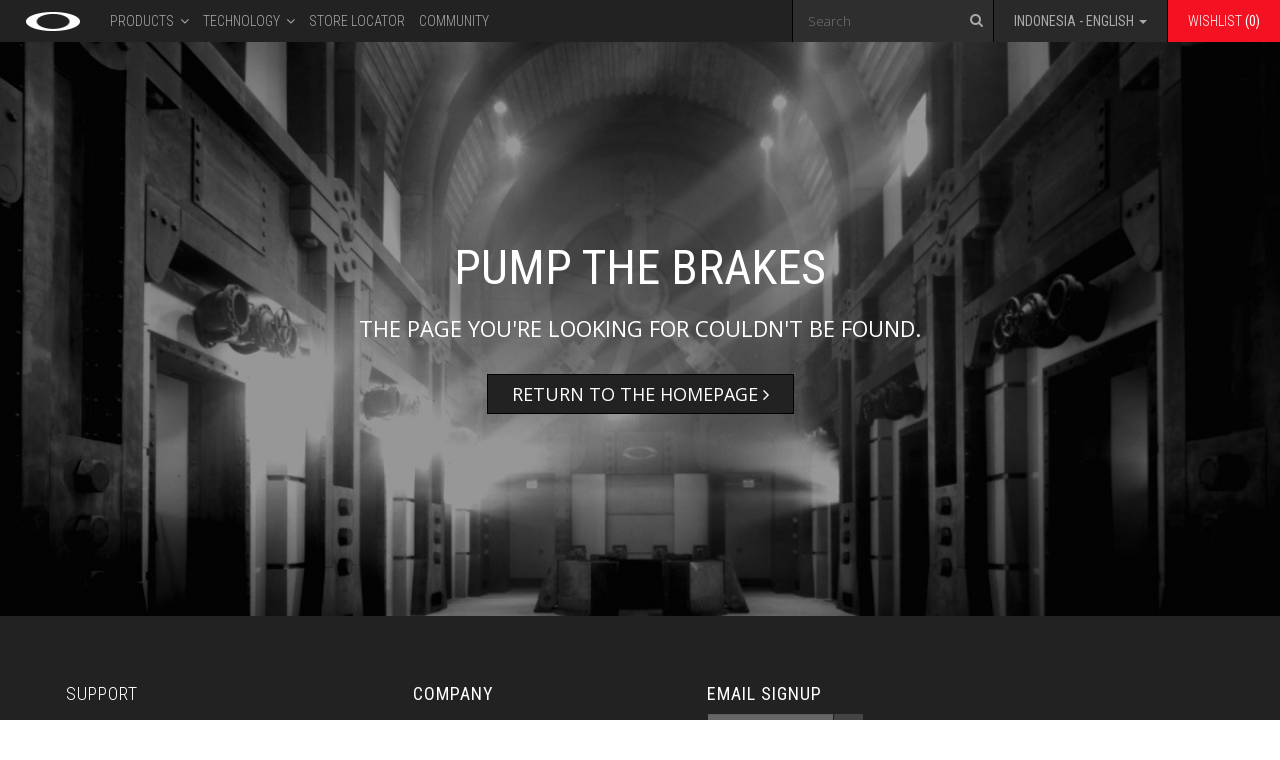

--- FILE ---
content_type: text/html; charset=UTF-8
request_url: https://id.oakley.com/en/404
body_size: 7552
content:
<!DOCTYPE html>
<html lang="en">
<head>
	<meta charset="utf-8">
	<meta http-equiv="Content-Type" content="text/html;charset=utf-8">
	<meta http-equiv="X-UA-Compatible" content="IE=edge">
	<meta name="viewport" content="width=device-width, initial-scale=1, user-scalable=0">
	<meta name="keywords" content="">
	<meta name="description" content="">
	<meta name="csrf-token" content="mxbfMGwIiWy7UBJKJ92RCLB9U9bRC6LVnTX81aYS">
	<link rel="shortcut icon" type="image/x-icon" media="all" href="/favicon.ico">
	<!-- The above 3 meta tags *must* come first in the head; any other head content must come *after* these tags -->
	<title>Oakley - Men's & Women's Sunglasses, Goggles, & Apparel | Oakley® ID</title>

	<script>
		function loadJSON(callback) {   
			var xobj = new XMLHttpRequest();
			xobj.overrideMimeType("application/json");
			xobj.open('GET', '/assets/json/hreflang-list.json', true);
			xobj.onreadystatechange = function () {
				if (xobj.readyState == 4 && xobj.status == 200) {
					callback(JSON.parse(xobj.responseText));
				}
			};
			xobj.send(null);  
		}

		function alternateLinksData(data) {
			var currentUrl = window.location.href;
			const selectedHrefList = data.find((item) => item.base_url === currentUrl);
			console.log(selectedHrefList);
			const hreflangList = selectedHrefList.hreflang_list.split(",");
			console.log(hreflangList);

			hreflangList.filter((item) => !!item).map((item) => {
				// Create a temporary element
				var tempElement = document.createElement('div');

				// Set the innerHTML of the temporary element to the HTML string
				tempElement.innerHTML = item;

				// Get the href value from the parsed element
				var hrefValue = tempElement.firstChild.getAttribute('href');
				var hreflangValue = tempElement.firstChild.getAttribute('hreflang')

				// Output the href value
				var link = document.createElement('link');
				link.rel = 'alternate';    
				link.href = hrefValue;
				link.hreflang = hreflangValue;    

				document.head.appendChild(link)
			})
		}
		loadJSON(alternateLinksData);
    </script>


	<!-- Bootstrap -->
	<link href="https://id.oakley.com/assets/css/bootstrap.min.css" rel="stylesheet">

	
	<!-- <link href="https://id.oakley.com/assets/css/font-awesome.css" rel="stylesheet"> -->
	<link href="https://cdnjs.cloudflare.com/ajax/libs/font-awesome/4.7.0/css/font-awesome.css" rel="stylesheet">	
	<link href="https://id.oakley.com/assets/vendors/jquery.ui/jquery-ui.min.css" rel="stylesheet">
	<link href="https://id.oakley.com/assets/vendors/jquery.ui/jquery-ui.structure.min.css" rel="stylesheet">
	<link href="https://id.oakley.com/assets/vendors/flags/flags.css" rel="stylesheet">
	<link href="https://id.oakley.com/assets/vendors/bootstrap-datepicker/css/bootstrap-datepicker3.min.css" rel="stylesheet">
	<link href="https://fonts.googleapis.com/css?family=Roboto+Condensed:400,700" rel="stylesheet" type="text/css">

	<link href="https://id.oakley.com/assets/vendors/jscrollpane/jquery.jscrollpane.css" rel="stylesheet">
	<link href="https://id.oakley.com/assets/vendors/jrange/jquery.range.css" rel="stylesheet" type="text/css">
	<link href="https://id.oakley.com/assets/css/component/animate.css" rel="stylesheet" type="text/css">
	<link href="https://id.oakley.com/assets/css/_loaders.css" rel="stylesheet">
	<link href="https://id.oakley.com/assets/css/site.css" rel="stylesheet">

	<link href="https://id.oakley.com/assets/css/_sports.css" rel="stylesheet">
	<link href="https://id.oakley.com/assets/css/_sports-detail.css" rel="stylesheet">
	<link href="https://id.oakley.com/assets/css/_athlete.css" rel="stylesheet">
	<link href="https://id.oakley.com/assets/css/_popsubscribe.css" rel="stylesheet">
	<link href="https://id.oakley.com/assets/css/_contact-us.css" rel="stylesheet">
	<link href="https://id.oakley.com/assets/css/_under-construction.css" rel="stylesheet">
	<link href="https://id.oakley.com/assets/css/_under-construction.css" rel="stylesheet">
	<link href="https://id.oakley.com/assets/css/_participating-outlets.css" rel="stylesheet">

	<link href="https://id.oakley.com/assets/css/_product-launch.css" rel="stylesheet">

	<link href="https://fonts.googleapis.com/css?family=Open+Sans:400,300,700" rel="stylesheet" type="text/css">
	<link href="https://id.oakley.com/assets/css/_certified-reseller-program.css" rel="stylesheet">

	<link href="https://id.oakley.com/assets/css/_cart.css" rel="stylesheet">
	<link href="https://id.oakley.com/assets/css/_products.css?r1" rel="stylesheet">

	<link rel="stylesheet" href="https://id.oakley.com/assets/vendors/owl-carousel/owl.carousel.css">
	<link rel="stylesheet" href="https://id.oakley.com/assets/vendors/owl-carousel/owl.theme.css">
	<link rel="stylesheet" href="https://id.oakley.com/assets/vendors/slick/slick.css">
	<link rel="stylesheet" href="https://id.oakley.com/assets/vendors/slick/slick-theme.css">
	<link rel="stylesheet" href="https://id.oakley.com/assets/css/_store-locator.css">





	<link rel="stylesheet" href="https://id.oakley.com/assets/css/custom.css">


	<!-- HTML5 shim and Respond.js for IE8 support of HTML5 elements and media queries -->
	<!-- WARNING: Respond.js doesn't work if you view the page via file:// -->
	<!--[if lt IE 9]>
	<script src="https://oss.maxcdn.com/html5shiv/3.7.2/html5shiv.min.js"></script>
	<script src="https://oss.maxcdn.com/respond/1.4.2/respond.min.js"></script>
	<![endif]-->

</head>

<body class="oakley-en">
    <nav class="navbar navbar-default navbar-oakley navbar-fixed-top">
    <div class="container-fluid">
        <!-- Brand and toggle get grouped for better mobile display -->

        <div class="navbar-header">
            <div class="menu-part">
                <a class="navbar-brand" href="https://id.oakley.com/en"><div class="logo"></div></a>
            </div>

            <div class="pull-right-sm">

                <div class="menu-part visible-xs">
                    <button type="button" class="navbar-toggle collapsed" data-toggle="collapse" data-target="#full-menu" aria-expanded="false">
                        <span class="sr-only">Toggle navigation</span>
                        <span class="icon-bar"></span>
                        <span class="icon-bar"></span>
                        <span class="icon-bar"></span>
                    </button>
                </div>

                <!--<div class="menu-part visible-xs select-country-language">

                    <div class="flag-language-wrapper">

                        <div class="country-language selectLink" data-select="selectCountryLanguage">
                <span class="current-country-language">
                  <span class="flag flag-id"></span>
                  <span class="value"><i class="fa fa-angle-down"></i></span>
                </span>
                        </div>
                        <select id="selectCountryLanguage" size="3" class="selectLinkList left" >
                                                                <option data-url="https://sg.oakley.com/en" value="SG-en">SINGAPORE</option>
                                                                    <option data-url="https://my.oakley.com/en" value="MY-en">MALAYSIA</option>
                                                                    <option data-url="https://th.oakley.com/en" value="TH-en">THAILAND - ENGLISH</option>
                                                                    <option data-url="https://th.oakley.com/th" value="TH-th">THAILAND - THAI</option>
                                                                    <option data-url="https://tw.oakley.com/en" value="TW-en">TAIWAN - ENGLISH</option>
                                                                    <option data-url="https://tw.oakley.com/zh" value="TW-zh">TAIWAN - 中文</option>
                                                                    <option data-url="https://hk.oakley.com/en" value="HK-en">HONG KONG, SAR - ENGLISH</option>
                                                                    <option data-url="https://hk.oakley.com/zh" value="HK-zh">HONG KONG, SAR - 中文</option>
                                                                    <option data-url="https://id.oakley.com/en" value="ID-en">INDONESIA - ENGLISH</option>
                                                                    <option data-url="https://id.oakley.com/id" value="ID-id">INDONESIA - BAHASA</option>
                                 
                        </select>
                    </div>

                </div>-->
                <div class="menu-part visible-xs search">
                    <button type="button" class="navbar-toggle collapsed" data-toggle="collapse" data-target="#search-menu" aria-expanded="false">
                        <i class="fa fa-search"></i>
                        <i class="fa fa-remove" style="display:none;"></i>
                    </button>
                </div>
                <div class="menu-part important visible-xs">
                    
                    <a href="https://id.oakley.com/en/store-finder">
                        <i class="fa fa-map-marker"></i>
                    </a>
                </div>

            </div>

        </div>
        <div class="collapse navbar-collapse" id="search-menu">
            <ul class="nav navbar-nav">
                <input type="text" placeholder="Search" class="search-field" />
                <i class="fa fa-search"></i>
            </ul>
        </div>
        <!-- Collect the nav links, forms, and other content for toggling -->
        <div class="collapse navbar-collapse" id="full-menu">
            <ul class="nav navbar-nav website-nav">
                                <!--<li class=""><a href="https://id.oakley.com/en">Products</a></li>-->
                <!--<li class=""><a href="https://id.oakley.com/en/technology">Technology</a></li>-->
                <li class="dropdown ">
                    <a class="dropdown-toggle" href="https://id.oakley.com/en/products#!/sunglasses" data-toggle="dropdown" role="button" aria-haspopup="true" aria-expanded="false">PRODUCTS <span class="dropdown-icon fa fa-angle-down"></span></a>
                    <ul class="dropdown-menu dropdown-menu-large">
                        <li>
                            <h4><a href="https://id.oakley.com/en/products#!/sunglasses">SUNGLASSES</a></h4>
                            <ul>
                                <li><a href="https://id.oakley.com/en/products#!/sunglasses/filter/SUB_CATEGORIES=new-arrivals">New Arrivals</a></li>
                                <li><a href="https://id.oakley.com/en/products#!/sunglasses/filter/SUB_CATEGORIES=best-sellers">Best Sellers</a></li>
                                <li><a href="https://id.oakley.com/en/products#!/sunglasses/filter/SUB_INTEGRATED_TECHNOLOGY=polarized">Polarized</a></li>
                                <li><a href="https://id.oakley.com/en/products#!/sunglasses/filter/SUB_SPECIAL_EDITION=all">Special Editions</a></li>
                                <li><a href="https://id.oakley.com/en/products#!/sunglasses/filter/SUB_CATEGORIES=lifestyle">Lifestyle Sunglasses</a></li>
                                <li><a href="https://id.oakley.com/en/products#!/sunglasses/filter/SUB_CATEGORIES=sports">Sports Sunglasses</a></li>
                                <li><a href="https://id.oakley.com/en/products#!/sunglasses/filter/SUB_FRAME_FIT=youth-fit">Youth Sunglasses</a></li>
                            </ul>
                        </li>
                        <li>
                            <h4><a href="https://id.oakley.com/en/products#!/prescription">EYE GLASSES</a></h4>
                            
                            <ul>
                                <li><a href="https://id.oakley.com/en/products#!/prescription/filter/SUB_CATEGORIES=new-arrivals">New Arrivals</a></li>
                                <li><a href="https://id.oakley.com/en/products#!/prescription/filter/SUB_CATEGORIES=best-sellers">Best Sellers</a></li>
                                <li><a href="https://id.oakley.com/en/products#!/prescription/filter/SUB_FRAME_FIT=youth-fit">Youth Eyeglasses</a></li>
                            </ul>

                        </li>
						<!--
                        <li>
                            <h4><a href="https://id.oakley.com/en/products#!/accessories">ACCESSORIES</a></h4>

                            <ul>
                                <li><a href="https://id.oakley.com/en/products#!/accessories">Cycling Helmets</a></li>
                            </ul>
                        </li>
						--->
                    </ul>
                </li>
                <li class="dropdown ">
                    <a class="dropdown-toggle" href="https://id.oakley.com/en/technology" data-toggle="dropdown" role="button" aria-haspopup="true" aria-expanded="false">Technology <span class="dropdown-icon fa fa-angle-down"></span></a>
                    <ul class="dropdown-menu">
                        <li><a href="https://id.oakley.com/en/technology"> Eyewear Technology</a> </li>
                        <li><a href="https://id.oakley.com/en/prizm">Prizm</a> </li>
                        <li><a href="https://id.oakley.com/en/flak_2.0">Flak 2.0</a></li>
                        <li><a href="https://id.oakley.com/en/radar_ev">Radar EV</a></li>
                        <li><a href="https://id.oakley.com/en/jawbreaker">Jawbreaker</a></li>
                    </ul>
                </li>
                <!-- <li class=""><a href="https://id.oakley.com/en/sports">Sports</a></li> -->
                <li class=""><a href="https://id.oakley.com/en/store-finder">Store Locator </a></li>
                <li class=""><a href="https://id.oakley.com/en/community">Community </a></li>
				<!-- <li class=""><a href="https://id.oakley.com/en/cyclingclub">Oakley Cycling Club </a></li> -->
<!--                <li class="--><!--"><a href="https://sg.oakley.com/en/promotions/PFSsTYyGY0wC6KqI6muy2?pid=sg-participating">Promotions</a></li>-->
                            </ul>

            <ul class="nav navbar-nav navbar-right utility-menu hidden-xs">
                <li>
                    <div class="search">
                        <input type="text" placeholder="Search" class="search-field" />
                        <i class="fa fa-search"></i>
                        <i class="fa fa-remove" style="display:none;"></i>
                    </div>
                </li>

                <li class="dropdown">
                    <a href="#" class="dropdown-toggle" alt="Singapore" data-toggle="dropdown" role="button" aria-haspopup="true" aria-expanded="false">
                        <!--
                        <span class="subheader"></span>
                        -->
                        <span class="flag flag-id"></span>
                        <span class="current-country">INDONESIA</span>
                        <span class="current-language" style="display: inline;">
                             - ENGLISH                        </span>
                        <span class="caret"></span>
                        <!--<span class="caret caret-ms"></span>-->
                    </a>
                    <ul class="dropdown-menu select-country-language">
                        <li class="header">
                            <h5>Select your market</h5>
                        </li>
                        <li role="separator" class="divider"></li>

                                                    <li class="country /404">
                                <a href="https://sg.oakley.com"><span class="flag flag-sg"></span> SINGAPORE</a>
                                                            </li>
                                                    <li class="country ">
                                <a href="https://my.oakley.com"><span class="flag flag-my"></span> MALAYSIA</a>
                                                            </li>
                                                    <li class="country ">
                                <a href="https://th.oakley.com"><span class="flag flag-th"></span> THAILAND</a>
                                                                    <ul class="languages">
                                                                                    <li><a href="https://th.oakley.com/en">ENGLISH</a></li>
                                                                                    <li><a href="https://th.oakley.com/th">THAI</a></li>
                                                                            </ul>
                                                            </li>
                                                    <li class="country ">
                                <a href="https://tw.oakley.com"><span class="flag flag-tw"></span> TAIWAN</a>
                                                                    <ul class="languages">
                                                                                    <li><a href="https://tw.oakley.com/en">ENGLISH</a></li>
                                                                                    <li><a href="https://tw.oakley.com/zh">中文</a></li>
                                                                            </ul>
                                                            </li>
                                                    <li class="country ">
                                <a href="https://hk.oakley.com"><span class="flag flag-hk"></span> HONG KONG, SAR</a>
                                                                    <ul class="languages">
                                                                                    <li><a href="https://hk.oakley.com/en">ENGLISH</a></li>
                                                                                    <li><a href="https://hk.oakley.com/zh">中文</a></li>
                                                                            </ul>
                                                            </li>
                                                    <li class="country ">
                                <a href="https://id.oakley.com"><span class="flag flag-id"></span> INDONESIA</a>
                                                                    <ul class="languages">
                                                                                    <li><a href="https://id.oakley.com/en">ENGLISH</a></li>
                                                                                    <li><a href="https://id.oakley.com/id">BAHASA</a></li>
                                                                            </ul>
                                                            </li>
                                            </ul>
                </li>
                <!--<li class="important "><a href="https://id.oakley.com/en/store-finder">Store Locator </a></li>-->
                <li class="important"><a href="#" class="opencart">Wishlist <span class="wishlistcount"></span></a></li>
            </ul>
        </div><!-- /.navbar-collapse -->

        <div class="dropdown-search" id="searchmodal" style="display:none;">
            <div class="padded-container">
                <i class="glyphicon glyphicon-search"></i> <div class="searchtext"><input type="text" placeholder="Search" class="search-field" /></div> <a href="#"><i class="fa fa-times close"></i></a>
            </div>
        </div>

    </div><!-- /.container-fluid -->
</nav>
    <div class="container-fluid">
		    <div class="under-construction error">
        <div class="banner">
            <div class="center-wrapper">
                <div class="center">
                    <h1>PUMP THE BRAKES</h1>
                    <p>THE PAGE YOU'RE LOOKING FOR COULDN'T BE FOUND.</p>
                    <p><a href="https://id.oakley.com/en" class="icon-arrow-right">Return to the Homepage <i class="fa fa-angle-right"></i></a></p>
                </div>
            </div>
        </div>
    </div>
    </div>
    <div class="container-fluid">
		<div class="row">
    <footer class="padded-container">
      <div class="row links">
        <div class="col-md-3 col-sm-3 col-xs-12">

              <h1><a href="https://id.oakley.com/en/support/FAQs">SUPPORT</a></h1><ul><li><a href="https://id.oakley.com/en/support/FAQs">FAQs</a></li><li><a href="https://id.oakley.com/en/support/Product_Care">Product Care</a></li><li><a href="https://id.oakley.com/en/support/Warranty">Warranty</a></li><li><a href="https://www.oakley.com/en/support/downloads" target="_blank">Downloads</a></li></ul>          </ul>
          <h1><a href="https://id.oakley.com/en/legal/Privacy_Policy">LEGAL</a></h1><ul><li><a href="https://id.oakley.com/en/legal/Privacy_Policy">Privacy Policy</a></li><li><a href="https://id.oakley.com/en/legal/Intellectual_Property">Intellectual Property</a></li><li><a href="https://id.oakley.com/en/legal/Terms_of_use">Terms of Use</a></li><li><a href="https://www.oakley.com/en-us/legal/report-fakes" target="_blank">Report Counterfeits</a></li></ul>        </div>
        <div class="col-md-3 col-sm-3 col-xs-12">
          <div class="col-center">
                <h1>COMPANY</h1>            <ul >
              <li><a href="https://www.oakley.com/en/blog"  target="_blank">Blog</a></li>
			  			  <li><a href="https://www.oakley.com/en/world-wide-offices"  target="_blank">Worldwide Offices</a></li>
                          </ul>
            <h1><a href="https://jobs.oakley.com/"  target="_blank">CAREERS</a></h1>
          </div>
        </div>
        <div class="col-md-3 col-sm-3 col-xs-12">
          <div class="col-center">
            <div class="sepline"></div>
            <h1>EMAIL SIGNUP</h1>
            <form id="footer-email-signup" class="inline email-signup" method="get" action="https://id.oakley.com/en/signup" novalidate>
              <div class="input-group" >
                <input type="text" name="email" class="form-control" placeholder="Enter Email..." required>
                <input type="hidden" name="page" value="email-signup"/>
                <span class="input-group-btn">
                  <button class="btn btn-default" type="submit"><i class="fa fa-angle-right"></i></button>
                </span>
              </div><!-- /input-group -->
            </form>
            <h1>CONNECT WITH US</h1>
            <div class="socialicons">
              <span class="fa-stack fa-lg">
                <a href="https://facebook.com/oakleyasia"  target="_blank">
                  <i class="fa fa-circle fa-stack-2x"></i>
                  <i class="fa fa-facebook fa-stack-1x fa-inverse"></i>
                </a>
              </span>
              <span class="fa-stack fa-lg">
                <a href="https://instagram.com/oakley" target="_blank">
                  <i class="fa fa-circle fa-stack-2x"></i>
                  <i class="fa fa-instagram fa-stack-1x fa-inverse"></i>
                </a>
              </span>              
              <span class="fa-stack fa-lg">
                <a href="https://t.me/OakleyIDCommunity" target="_blank">
                  <i class="fa fa-circle fa-stack-2x"></i>
                  <i class="fa fa-telegram fa-stack-1x fa-inverse"></i>
                </a>
              </span>
              <span class="fa-stack fa-lg">
                <a href="https://twitter.com/oakley"  target="_blank">
                  <i class="fa fa-circle fa-stack-2x"></i>
                  <i class="fa fa-twitter fa-stack-1x fa-inverse"></i>
                </a>
              </span>  
            </div>
          </div>
        </div>
        <div class="col-md-3 col-sm-3 col-xs-12">
          <div class="col-right">
            <div class="sepline"></div>
			          </div>
        </div>
      </div>
    </footer>
  </div>

  <div class="row">
    <footer class="padded-container bottom-links">
    
      <div class="col-sm-6 col-xs-6 visible-sm visible-md visible-lg">
        
        <div class="btn-group dropup bottom-select-country-language" style="width:240px;">
          <button type="button" class="btn dropdown-toggle" data-toggle="dropdown" aria-haspopup="true" aria-expanded="false">
            <span class="flag flag-id"></span>
           INDONESIA            <span class="current-language" style="display: inline;">
                 - ENGLISH            </span>
            <span class="caret"></span>
              <!--<span class="sr-only">Toggle Dropdown</span>-->
          </button>
          <ul class="dropdown-menu">
            <li>
              <h5>Select your market</h5>
            </li>
            <li role="separator" class="divider"></li>
                                <li class="country">
                      <a href="https://sg.oakley.com"><span class="flag flag-sg"></span> SINGAPORE</a>
                                        </li>
                                <li class="country">
                      <a href="https://my.oakley.com"><span class="flag flag-my"></span> MALAYSIA</a>
                                        </li>
                                <li class="country">
                      <a href="https://th.oakley.com"><span class="flag flag-th"></span> THAILAND</a>
                                                <ul class="languages">
                                                                <li><a href="https://th.oakley.com/en">ENGLISH</a></li>
                                                                <li><a href="https://th.oakley.com/th">THAI</a></li>
                                                        </ul>
                                        </li>
                                <li class="country">
                      <a href="https://tw.oakley.com"><span class="flag flag-tw"></span> TAIWAN</a>
                                                <ul class="languages">
                                                                <li><a href="https://tw.oakley.com/en">ENGLISH</a></li>
                                                                <li><a href="https://tw.oakley.com/zh">中文</a></li>
                                                        </ul>
                                        </li>
                                <li class="country">
                      <a href="https://hk.oakley.com"><span class="flag flag-hk"></span> HONG KONG, SAR</a>
                                                <ul class="languages">
                                                                <li><a href="https://hk.oakley.com/en">ENGLISH</a></li>
                                                                <li><a href="https://hk.oakley.com/zh">中文</a></li>
                                                        </ul>
                                        </li>
                                <li class="country">
                      <a href="https://id.oakley.com"><span class="flag flag-id"></span> INDONESIA</a>
                                                <ul class="languages">
                                                                <li><a href="https://id.oakley.com/en">ENGLISH</a></li>
                                                                <li><a href="https://id.oakley.com/id">BAHASA</a></li>
                                                        </ul>
                                        </li>
                        </ul>
        </div>

        <!--
        <div class="btn-group dropup bottom-select-country">
          <button type="button" class="btn dropdown-toggle" data-toggle="dropdown" aria-haspopup="true" aria-expanded="false">
            <span class="subheader">Country </span>
            <span class="caret"></span>
            <span class="flag flag-sg"></span>
            Singapore            <span class="sr-only">Toggle Dropdown</span>
          </button>
          <ul class="dropdown-menu">
            <li>
              <h5>Select your country</h5>
            </li>
            <li role="separator" class="divider"></li>
            <li><a href="#"><span class="flag flag-sg"></span> Singapore</a></li>
            <li><a href="#"><span class="flag flag-my"></span> Malaysia</a></li>
            <li><a href="#"><span class="flag flag-th"></span> Thailand</a></li>
            <li><a href="#"><span class="flag flag-tw"></span> Taiwan</a></li>
            <li><a href="#"><span class="flag flag-hk"></span> HongKong</a></li>
            <li><a href="#"><span class="flag flag-in"></span> Indonesia</a></li>
          </ul>
        </div>
        <div class="btn-group dropup bottom-select-language">
          <button type="button" class="btn dropdown-toggle" data-toggle="dropdown" aria-haspopup="true" aria-expanded="false">
            <span class="subheader">Language </span>
            <span class="caret"></span>
            English          </button>
          <ul class="dropdown-menu">
            <li>
              <h5>Select your language</h5>
            </li>
            <li role="separator" class="divider"></li>
            <li><a href="#">English</a></li>
            <li><a href="#">??</a></li>
          </ul>
        </div>
        -->
      </div>

      <div class="col-sm-6 col-xs-12 copyright">

        <div class="links-container">

          <div class="selectLink col-12 visible-xs">
              <select id="selectCountry" size="3" class="selectLinkList left">
                                            <option data-url="https://sg.oakley.com" value="SG-en">SINGAPORE</option>
                                                <option data-url="https://my.oakley.com" value="MY-en">MALAYSIA</option>
                                                <option data-url="https://th.oakley.com" value="TH-en">THAILAND - ENGLISH</option>
                                                <option data-url="https://th.oakley.com" value="TH-th">THAILAND - THAI</option>
                                                <option data-url="https://tw.oakley.com" value="TW-en">TAIWAN - ENGLISH</option>
                                                <option data-url="https://tw.oakley.com" value="TW-zh">TAIWAN - CHINESE</option>
                                                <option data-url="https://hk.oakley.com" value="HK-en">HONG KONG, SAR - ENGLISH</option>
                                                <option data-url="https://hk.oakley.com" value="HK-zh">HONG KONG, SAR - CHINESE</option>
                                                <option data-url="https://id.oakley.com" value="ID-en">INDONESIA - ENGLISH</option>
                                                <option data-url="https://id.oakley.com" value="ID-id">INDONESIA - BAHASA</option>
                                    </select>
                        
            <div class="selecteditem" data-select="selectCountry">
              <span class="flag flag-id"></span>
              <span class="value">INDONESIA</span>
              <i class="fa fa-angle-down"></i>
            </div>

          </div>
          <!--
          <div class="selectLink visible-xs">

            <select id="selectLanguage" size="2" class="selectLinkList right" style="display:none;">
              <option>English</option>
              <option>??</option>
            </select>

            <div class="selecteditem" data-select="selectLanguage">
              <span class="value">English</span>
              <i class="fa fa-angle-down"></i>
            </div>
          </div>
          -->
        </div>

        <div class="copyright-text">
          Copyright &copy; 2026 Oakley, Inc. All Rights Reserved        </div>
      </div>
    </footer>
</div>

<!-- Cart -->
<div class="cart">
    <div class="header">
        <a href="" class="close-cart"><i class="fa fa-chevron-right"></i></a>
        (<span></span>) ITEMS IN WISHLIST
    </div>
    <div class="items">
    </div>
    <div class="actions">
        
		<form class="inline email-wishlist-form" method="post">
            <h3>Email me my wishlist</h3>
            <label>
                <input type="checkbox" name="wishlist-optin" id="wishlist-optin" value="true" checked required style="">
                By pressing send, I agree to receive Oakley emails featuring the latest products, exclusive deals, and event invites                <input type="hidden" name="LISTID" value="913756d4cf">
                <input type="hidden" name="COUNTRY" value="SINGAPORE">
				<input type="hidden" name="lang" value="en">
            </label>
            <div class="input-group">
                <input type="text" name="email" class="form-control" placeholder="Your Email" required>
                <span class="input-group-btn">
                  <button class="btn btn-default" type="submit">Send <i style="display:none;" class="fa fa-circle-o-notch fa-spin"></i></button>
                </span>
            </div><!-- /input-group -->
        </form>
		
        <div class="msg-wishlist-sent" style="display:none;">
            <p class="alert alert-success">
                Done! You will receive an email with your wishlist soon.            </p>
            <p class="alert alert-danger">
                Sorry, we weren't able to send you your wishlist. Please try again
            </p>
        </div>

        <a href="#" class="find-stores">Find A Store Near Me</a>
        <a href="#" class="print">Print</a>
    </div>
</div>

<script id="cart-template" type="text/x-handlebars-template">
    <table>
        {{#each items}}
        <tr>
            <td style="width:30%;"><img src="/assets/img/products/{{image}}"/></td>
            <td style="width:60%;">
                <label>{{name}}</label>
            </td>
            <td style="width:10%;">
                <a href="#" class="delete" data-sku="{{sku}}"><i class="fa fa-remove"></i></a>
            </td>
        </tr>
        {{/each}}
    </table>
</script>
<!-- End of cart -->    </div>


<script src="https://id.oakley.com/assets/vendors/jquery/jquery-2.1.4.min.js"></script>
	<script src="https://id.oakley.com/assets/vendors/jquery.ui/jquery-ui.min.js"></script>
	<script src="https://id.oakley.com/assets/vendors/jquery-touch-events/jquery.mobile-events.min.js"></script>
	<script src="https://id.oakley.com/assets/vendors/bootstrap-datepicker/js/bootstrap-datepicker.min.js"></script>
	<script src="https://id.oakley.com/assets/vendors/jquery-validation/jquery.validate.min.js"></script>
	<script src="https://id.oakley.com/assets/vendors/jquery-validation/additional-methods.min.js"></script>

	<script src="https://id.oakley.com/assets/vendors/handlebars.js/handlebars-v3.0.3.js"></script>
	<script src="https://id.oakley.com/assets/vendors/jquery.imgpreload/jquery.imgpreload.min.js"></script>
	<script src="https://id.oakley.com/assets/vendors/mobile-detectjs/mobile-detect.min.js"></script>
	<script src="https://id.oakley.com/assets/vendors/jquery.cookie.js"></script>

	<script src="https://id.oakley.com/assets/js/bootstrap.min.js"></script>
	<script src="https://id.oakley.com/assets/js/website.js"></script>
	<script src="https://id.oakley.com/assets/js/cookies.js"></script>
	<script src="https://id.oakley.com/assets/js/search.js"></script>
	<script src="https://id.oakley.com/assets/js/cart.js"></script>












    <script src="https://id.oakley.com/assets/js/popsubscribe.js"></script>


	<script src="https://id.oakley.com/assets/img/jawbreaker-challenge/jquery.dataTables.min.js"></script>
	<script src="https://id.oakley.com/assets/img/jawbreaker-challenge/dataTables.bootstrap.min.js"></script>
	<script>
	// Table

	$(document).ready(function() {
		
		// toggle arrow change;
		$('.toggle').on('click', function(ev) {
			
			if($(this).children().hasClass('fa-angle-down')){
				$(this).html('(Click to hide <i class="fa fa-angle-up"></i>)');
			}else{
				$(this).html('(Click to expand <i class="fa fa-angle-down"></i>)');
			}
			
		});
		
		$('.btn-play-video').on('click', function(ev) {
			  $('.video-overlay-image').fadeOut(200);
			  $('#video')[0].src += "&autoplay=1";
			  ev.preventDefault();
			});

		
		var tableOverall = $('#dataTables-overall').DataTable({
									responsive: true,
									"columnDefs": [
										{
											"targets": [ 5 ],
											"visible": true,
											"searchable": true
										},
									]
								});
		
		$('.genderFilter').click(function(){
			
			$.fn.dataTable.ext.search.push(
				function( settings, data, dataIndex ) {
					var gender = $('.genderFilter:checked').val();
					var column = data[8]; // gender column,country,age
					
					if(gender == column){
						return true;
					}else if(gender == "A"){
						return true;
					}
					return false;
				}
			);
			tableOverall.draw();
		});

		
		// country table
		var tableCountry = $('#dataTables-country').DataTable({
									responsive: true,
									"columnDefs": [
										{
											"targets": [ 5 ],
											"visible": false,
											"searchable": true
										},
									]
								});
		
		$('#countryFilter').change(function(){
			$.fn.dataTable.ext.search.push(
				function( settings, data, dataIndex ) {
					var column = data[5]; // gender column,country,age
					var country = $('#countryFilter').val();
					
					if(country == column){
						return true;
					}else if(country == ""){
						return true;
					}
					return false;
				}
			);
			
			tableCountry.draw();
		});
		
		// Age filter;
		var tableAge = $('#dataTables-age').DataTable({
									responsive: true,
									"columnDefs": [
										{
											"targets": [ 5 ],
											"visible": false,
											"searchable": true
										},
									]
								});
		
		$('#ageFilter').change(function(){
			$.fn.dataTable.ext.search.push(
				function( settings, data, dataIndex ) {
					var column = data[5]; // gender column,country,age
					var tmp = $('#ageFilter').val();
					var age = tmp.split("-");
					
					if(tmp == ""){
						return true;
					}else if(age[0] <= column && column <= age[1]){
						return true;
					}
					return false;
				}
			);
			console.log($(this).val());
			tableAge.draw();
		});
	} );
	</script>

















<!-- Popup htmls -->

<!-- Google tracking code -->
    <script>
        (function(i,s,o,g,r,a,m){i['GoogleAnalyticsObject']=r;i[r]=i[r]||function(){
            (i[r].q=i[r].q||[]).push(arguments)},i[r].l=1*new Date();a=s.createElement(o),
            m=s.getElementsByTagName(o)[0];a.async=1;a.src=g;m.parentNode.insertBefore(a,m)
        })(window,document,'script','//www.google-analytics.com/analytics.js','ga');

        ga('create', 'UA-68823762-3', 'auto');
        ga('send', 'pageview');
    </script>

<script>
  !(function (f, b, e, v, n, t, s) {
    if (f.fbq) return;
    n = f.fbq = function () {
      n.callMethod ? n.callMethod.apply(n, arguments) : n.queue.push(arguments);
    };
    if (!f._fbq) f._fbq = n;
    n.push = n;
    n.loaded = !0;
    n.version = "2.0";
    n.queue = [];
    t = b.createElement(e);
    t.async = !0;
    t.src = v;
    s = b.getElementsByTagName(e)[0];
    s.parentNode.insertBefore(t, s);
  })(
    window,
    document,
    "script",
    "https://connect.facebook.net/en_US/fbevents.js"
  );
  fbq("init", "1093426555646289");
  fbq("track", "PageView");
</script>
<noscript
  ><img
    height="1"
    width="1"
    style="display: none"
    src="https://www.facebook.com/tr?id=1093426555646289&ev=PageView&noscript=1"
/></noscript>



</body>
</html>

--- FILE ---
content_type: text/css
request_url: https://id.oakley.com/assets/css/site.css
body_size: 18347
content:
@charset "UTF-8";
/* my mixins */
/* variables */
@import url(https://fonts.googleapis.com/css?family=Roboto+Condensed:400,300);
@media (min-width: 768px) {
  .nav-tabs.nav-justified > li {
    display: table-cell;
    width: 1%; }

  .nav-tabs.nav-justified > li > a {
    margin-bottom: 0; } }
.nav-tabs.nav-justified > li > a {
  margin-right: 0;
  border-radius: 4px; }

.nav-tabs.nav-justified > .active > a,
.nav-tabs.nav-justified > .active > a:hover,
.nav-tabs.nav-justified > .active > a:focus {
  border: 1px solid #ddd; }

@media (min-width: 768px) {
  .nav-tabs.nav-justified > li > a {
    border-bottom: 1px solid #ddd;
    border-radius: 4px 4px 0 0; }

  .nav-tabs.nav-justified > .active > a,
  .nav-tabs.nav-justified > .active > a:hover,
  .nav-tabs.nav-justified > .active > a:focus {
    border-bottom-color: #fff; } }
.nav-pills > li {
  float: left; }

.nav-pills > li > a {
  border-radius: 4px; }

.nav-pills > li + li {
  margin-left: 2px; }

.nav-pills > li.active > a,
.nav-pills > li.active > a:hover,
.nav-pills > li.active > a:focus {
  color: #fff;
  background-color: #337ab7; }

.nav-stacked > li {
  float: none; }

.nav-stacked > li + li {
  margin-top: 2px;
  margin-left: 0; }

.nav-justified {
  width: 100%; }

.nav-justified > li {
  float: none; }

.nav-justified > li > a {
  margin-bottom: 5px;
  text-align: center; }

.nav-justified > .dropdown .dropdown-menu {
  top: auto;
  left: auto; }

@media (min-width: 768px) {
  .nav-justified > li {
    display: table-cell;
    width: 1%; }

  .nav-justified > li > a {
    margin-bottom: 0; } }
.nav-tabs-justified {
  border-bottom: 0; }

.nav-tabs-justified > li > a {
  margin-right: 0;
  border-radius: 4px; }

.nav-tabs-justified > .active > a,
.nav-tabs-justified > .active > a:hover,
.nav-tabs-justified > .active > a:focus {
  border: 1px solid #ddd; }

@media (min-width: 768px) {
  .nav-tabs-justified > li > a {
    border-bottom: 1px solid #ddd;
    border-radius: 4px 4px 0 0; }

  .nav-tabs-justified > .active > a,
  .nav-tabs-justified > .active > a:hover,
  .nav-tabs-justified > .active > a:focus {
    border-bottom-color: #fff; } }
.tab-content > .tab-pane {
  display: none; }

.tab-content > .active {
  display: block; }

.nav-tabs .dropdown-menu {
  margin-top: -1px;
  border-top-left-radius: 0;
  border-top-right-radius: 0; }

.navbar {
  position: relative;
  min-height: 50px;
  margin-bottom: 20px;
  border: 1px solid transparent; }

@media (min-width: 768px) {
  .navbar {
    border-radius: 4px; } }
@media (min-width: 768px) {
  .navbar-header {
    float: left; } }
.navbar-collapse {
  padding-right: 15px;
  padding-left: 15px;
  overflow-x: visible;
  -webkit-overflow-scrolling: touch;
  border-top: 1px solid transparent;
  -webkit-box-shadow: inset 0 1px 0 rgba(255, 255, 255, 0.1);
  box-shadow: inset 0 1px 0 rgba(255, 255, 255, 0.1); }

.navbar-collapse.in {
  overflow-y: auto; }

@media (min-width: 768px) {
  .navbar-collapse {
    width: auto;
    border-top: 0;
    -webkit-box-shadow: none;
    box-shadow: none; }

  .navbar-collapse.collapse {
    display: block !important;
    height: auto !important;
    padding-bottom: 0;
    overflow: visible !important; }

  .navbar-collapse.in {
    overflow-y: visible; }

  .navbar-fixed-top .navbar-collapse,
  .navbar-static-top .navbar-collapse,
  .navbar-fixed-bottom .navbar-collapse {
    padding-right: 0;
    padding-left: 0; } }
.navbar-fixed-top .navbar-collapse,
.navbar-fixed-bottom .navbar-collapse {
  max-height: 340px; }

@media (max-device-width: 480px) and (orientation: landscape) {
  .navbar-fixed-top .navbar-collapse,
  .navbar-fixed-bottom .navbar-collapse {
    max-height: 200px; } }
.container > .navbar-header,
.container-fluid > .navbar-header,
.container > .navbar-collapse,
.container-fluid > .navbar-collapse {
  margin-right: -15px;
  margin-left: -15px; }

@media (min-width: 768px) {
  .container > .navbar-header,
  .container-fluid > .navbar-header,
  .container > .navbar-collapse,
  .container-fluid > .navbar-collapse {
    margin-right: 0;
    margin-left: 0; } }
.navbar-static-top {
  z-index: 1000;
  border-width: 0 0 1px; }

@media (min-width: 768px) {
  .navbar-static-top {
    border-radius: 0; } }
.navbar-fixed-top,
.navbar-fixed-bottom {
  position: fixed;
  right: 0;
  left: 0;
  z-index: 1030; }

@media (min-width: 768px) {
  .navbar-fixed-top,
  .navbar-fixed-bottom {
    border-radius: 0; } }
.navbar-fixed-top {
  top: 0;
  border-width: 0 0 1px; }

.navbar-fixed-bottom {
  bottom: 0;
  margin-bottom: 0;
  border-width: 1px 0 0; }

.navbar-brand {
  float: left;
  height: 50px;
  padding: 15px 15px;
  font-size: 18px;
  line-height: 20px; }

.navbar-brand:hover,
.navbar-brand:focus {
  text-decoration: none; }

.navbar-brand > img {
  display: block; }

@media (min-width: 768px) {
  .navbar > .container .navbar-brand,
  .navbar > .container-fluid .navbar-brand {
    margin-left: -15px; } }
.navbar-toggle {
  position: relative;
  float: right;
  padding: 9px 10px;
  margin-top: 8px;
  margin-right: 15px;
  margin-bottom: 8px;
  background-color: transparent;
  background-image: none;
  border: 1px solid transparent;
  border-radius: 4px; }

.navbar-toggle:focus {
  outline: 0; }

.navbar-toggle .icon-bar {
  display: block;
  width: 22px;
  height: 2px;
  border-radius: 1px; }

.navbar-toggle .icon-bar + .icon-bar {
  margin-top: 4px; }

@media (min-width: 768px) {
  .navbar-toggle {
    display: none; } }
.navbar-nav {
  margin: 7.5px -15px; }

.navbar-nav > li > a {
  padding-top: 10px;
  padding-bottom: 10px;
  line-height: 20px; }

@media (max-width: 599px) {
  .navbar-nav .open .dropdown-menu {
    position: static;
    float: none;
    width: auto;
    margin-top: 0;
    background-color: transparent;
    border: 0;
    -webkit-box-shadow: none;
    box-shadow: none; }

  .navbar-nav .open .dropdown-menu > li > a,
  .navbar-nav .open .dropdown-menu .dropdown-header {
    padding: 5px 15px 5px 25px; }

  .navbar-nav .open .dropdown-menu > li > a {
    line-height: 20px; }

  .navbar-nav .open .dropdown-menu > li > a:hover,
  .navbar-nav .open .dropdown-menu > li > a:focus {
    background-image: none; } }
@media (min-width: 768px) {
  .navbar-nav {
    float: left;
    margin: 0; }

  .navbar-nav > li {
    float: left; }

  .navbar-nav > li > a {
    padding-top: 15px;
    padding-bottom: 15px; } }
.navbar-form {
  padding: 10px 15px;
  margin-top: 8px;
  margin-right: -15px;
  margin-bottom: 8px;
  margin-left: -15px;
  border-top: 1px solid transparent;
  border-bottom: 1px solid transparent;
  -webkit-box-shadow: inset 0 1px 0 rgba(255, 255, 255, 0.1), 0 1px 0 rgba(255, 255, 255, 0.1);
  box-shadow: inset 0 1px 0 rgba(255, 255, 255, 0.1), 0 1px 0 rgba(255, 255, 255, 0.1); }

@media (min-width: 768px) {
  .navbar-form .form-group {
    display: inline-block;
    margin-bottom: 0;
    vertical-align: middle; }

  .navbar-form .form-control {
    display: inline-block;
    width: auto;
    vertical-align: middle; }

  .navbar-form .form-control-static {
    display: inline-block; }

  .navbar-form .input-group {
    display: inline-table;
    vertical-align: middle; }

  .navbar-form .input-group .input-group-addon,
  .navbar-form .input-group .input-group-btn,
  .navbar-form .input-group .form-control {
    width: auto; }

  .navbar-form .input-group > .form-control {
    width: 100%; }

  .navbar-form .control-label {
    margin-bottom: 0;
    vertical-align: middle; }

  .navbar-form .radio,
  .navbar-form .checkbox {
    display: inline-block;
    margin-top: 0;
    margin-bottom: 0;
    vertical-align: middle; }

  .navbar-form .radio label,
  .navbar-form .checkbox label {
    padding-left: 0; }

  .navbar-form .radio input[type="radio"],
  .navbar-form .checkbox input[type="checkbox"] {
    position: relative;
    margin-left: 0; }

  .navbar-form .has-feedback .form-control-feedback {
    top: 0; } }
@media (max-width: 599px) {
  .navbar-form .form-group {
    margin-bottom: 5px; }

  .navbar-form .form-group:last-child {
    margin-bottom: 0; } }
@media (min-width: 768px) {
  .navbar-form {
    width: auto;
    padding-top: 0;
    padding-bottom: 0;
    margin-right: 0;
    margin-left: 0;
    border: 0;
    -webkit-box-shadow: none;
    box-shadow: none; } }
.navbar-nav > li > .dropdown-menu {
  margin-top: 0;
  border-top-left-radius: 0;
  border-top-right-radius: 0; }

.navbar-fixed-bottom .navbar-nav > li > .dropdown-menu {
  margin-bottom: 0;
  border-top-left-radius: 4px;
  border-top-right-radius: 4px;
  border-bottom-right-radius: 0;
  border-bottom-left-radius: 0; }

.navbar-btn {
  margin-top: 8px;
  margin-bottom: 8px; }

.navbar-btn.btn-sm {
  margin-top: 10px;
  margin-bottom: 10px; }

.navbar-btn.btn-xs {
  margin-top: 14px;
  margin-bottom: 14px; }

.navbar-text {
  margin-top: 15px;
  margin-bottom: 15px; }

@media (min-width: 768px) {
  .navbar-text {
    float: left;
    margin-right: 15px;
    margin-left: 15px; } }
@media (min-width: 768px) {
  .navbar-left {
    float: left !important; }

  .navbar-right {
    float: right !important;
    margin-right: -15px; }

  .navbar-right ~ .navbar-right {
    margin-right: 0; } }
/* my mixins */
/* variables */
/* overrides */
/* style */
body {
  background-color: #f7f7f7;
  padding-top: 64px;
  position: relative; }

@font-face {
  font-family: 'UniversLTStd-LightCn';
  src: url("../fonts/UniversLTStd-LightCn.eot");
  src: url("../fonts/UniversLTStd-LightCn.eot?#iefix") format("embedded-opentype"), url("../fonts/UniversLTStd-LightCn.woff") format("woff"), url("../fonts/UniversLTStd-LightCn.ttf") format("truetype"), url("../fonts/UniversLTStd-LightCn.otf") format("opentype"), url("../fonts/UniversLTStd-LightCn.svg#UniversLTStd-LightCn") format("svg");
  font-weight: 300;
  font-style: normal;
  font-stretch: condensed;
  unicode-range: U+0020-FB02; }
@font-face {
  font-family: 'UniversLTStd-XBlack';
  src: url("../fonts/UniversLTStd-XBlack.eot");
  src: url("../fonts/UniversLTStd-XBlack.eot?#iefix") format("embedded-opentype"), url("../fonts/UniversLTStd-XBlack.woff") format("woff"), url("../fonts/UniversLTStd-XBlack.ttf") format("truetype"), url("../fonts/UniversLTStd-XBlack.otf") format("opentype"), url("../fonts/UniversLTStd-XBlack.svg#UniversLTStd-XBlack") format("svg");
  font-weight: 950;
  font-style: normal;
  font-stretch: normal;
  unicode-range: U+0020-FB02; }
@font-face {
  font-family: 'UniversLTStd-BoldCn';
  src: url("../fonts/UniversLTStd-BoldCn_gdi.eot");
  src: url("../fonts/UniversLTStd-BoldCn_gdi.eot?#iefix") format("embedded-opentype"), url("../fonts/UniversLTStd-BoldCn_gdi.woff") format("woff"), url("../fonts/UniversLTStd-BoldCn_gdi.ttf") format("truetype"), url("../fonts/UniversLTStd-BoldCn_gdi.otf") format("opentype"), url("../fonts/UniversLTStd-BoldCn_gdi.svg#UniversLTStd-BoldCn") format("svg");
  font-weight: 700;
  font-style: normal;
  font-stretch: condensed;
  unicode-range: U+0020-25CA; }
  
@font-face {
    font-family: OakleyIcons;
    src: url(../obsession/fonts/oakleyicons.woff) format("woff")
}
/* typography */
h1, h2, h3, h4, h1 > a {
  font-family: "Roboto Condensed", "Microsoft Yahei", "σ╛«Φ╜»Θ¢àΘ╗æ", STXihei, "σìÄµûçτ╗åΘ╗æ", sans-serif, Arial, Helvetica, sans-serif; }

p, button, div, span, .cta {
  font-family: "Open Sans", "Microsoft Yahei", "σ╛«Φ╜»Θ¢àΘ╗æ", STXihei, "σìÄµûçτ╗åΘ╗æ", sans-serif, Arial, Helvetica, sans-serif; }

h5, .subheader {
  font-family: "Roboto Condensed", "Microsoft Yahei", "σ╛«Φ╜»Θ¢àΘ╗æ", STXihei, "σìÄµûçτ╗åΘ╗æ", sans-serif, Arial, Helvetica, sans-serif; }

sup {
  font-family: "Open Sans", "Microsoft Yahei", "σ╛«Φ╜»Θ¢àΘ╗æ", STXihei, "σìÄµûçτ╗åΘ╗æ", sans-serif;
  font-size: 50%;
  top: -.7em; }

h1 sup, h2 sup, h3 sup, h4 sup {
  font-family: "Roboto Condensed", "Microsoft Yahei", "σ╛«Φ╜»Θ¢àΘ╗æ", STXihei, "σìÄµûçτ╗åΘ╗æ", sans-serif; }

textarea:focus,
input[type="text"]:focus,
input[type="password"]:focus,
input[type="datetime"]:focus,
input[type="datetime-local"]:focus,
input[type="date"]:focus,
input[type="month"]:focus,
input[type="time"]:focus,
input[type="week"]:focus,
input[type="number"]:focus,
input[type="email"]:focus,
input[type="url"]:focus,
input[type="search"]:focus,
input[type="tel"]:focus,
input[type="color"]:focus,
.uneditable-input:focus {
  border-color: transparent;
  box-shadow: none;
  outline: 0 none; }

button:focus {
  border: transparent; }

.btn {
  border-radius: 0;
  border: none; }

a:active, a:link, a:visited {
  -webkit-transition: .3s color linear;
  -ms-transition: .3s color linear;
  -moz-transition: .3s color linear;
  -o-transition: .3s color linear;
  transition: .3s color linear; }

.dropdown-menu {
  border-radius: 0; }

a:hover,
a:visited:hover {
  color: #a71a1a; }

.visible-ms {
  display: inline-block; }

.hidden-ms {
  display: none; }

.modal-dialog {
  margin: 0; }

.alert {
  border: none;
  border-radius: 0;
  color: #fff;
  font-size: 16px;
  font-family: "Open Sans", "Microsoft Yahei", "σ╛«Φ╜»Θ¢àΘ╗æ", STXihei, "σìÄµûçτ╗åΘ╗æ", sans-serif; }
  .alert i {
    margin-right: 10px; }

.alert-danger {
  background-color: #c03434; }

.alert-success {
  background-color: #669b37; }

.container-fluid {
  padding-right: 0;
  padding-left: 0; }
  .container-fluid .row {
    margin-left: 0;
    margin-right: 0; }

.navbar-oakley {
  background-color: #222;
  border-radius: 0;
  margin: 0;
  border: none;
  height: 64px;
  min-height: 64px;
  border-bottom: 2px solid #2e2e2e;
  font-family: "Roboto Condensed", "Microsoft Yahei", "σ╛«Φ╜»Θ¢àΘ╗æ", STXihei, "σìÄµûçτ╗åΘ╗æ", sans-serif; }
  .navbar-oakley .navbar-header {
    margin-left: 0;
    margin-right: 0; }
    .navbar-oakley .navbar-header .navbar-default .navbar-toggle .icon-bar {
      background-color: #fff; }
    .navbar-oakley .navbar-header .pull-right-sm {
      float: none; }
    .navbar-oakley .navbar-header .menu-part {
      /* width:20%; */
      width: 25%;
      /* max-width:75px; */
      float: left;
      height: 64px;
      border-right: 2px solid #2e2e2e;
      /* border-bottom:2px solid #2e2e2e; */ }
      .navbar-oakley .navbar-header .menu-part i.fa {
        color: #fff;
        font-size: 1.5em;
        line-height: 60px; }
      .navbar-oakley .navbar-header .menu-part a {
        text-align: center;
        display: block; }
        .navbar-oakley .navbar-header .menu-part a i.fa {
          padding-right: 3px;
          display: block;
          margin-left: auto;
          margin-right: auto; }
      .navbar-oakley .navbar-header .menu-part button {
        height: inherit;
        padding-bottom: 0;
        padding-top: 0;
        margin-top: 0;
        display: block;
        margin-left: auto;
        margin-right: auto;
        float: none; }
      .navbar-oakley .navbar-header .menu-part a.searchbutton:hover,
      .navbar-oakley .navbar-header .menu-part a:hover {
        text-decoration: none; }
      .navbar-oakley .navbar-header .menu-part .flag-language-wrapper {
        display: block;
        width: auto;
        margin-left: auto;
        margin-right: auto;
        height: 64px;
        overflow: hidden; }
        .navbar-oakley .navbar-header .menu-part .flag-language-wrapper .country-language {
          height: 60px;
          padding-top: 20px;
          margin-left: auto;
          margin-right: auto;
          display: block;
          cursor: pointer; }
          .navbar-oakley .navbar-header .menu-part .flag-language-wrapper .country-language .flag {
            margin-top: 3px;
            padding-right: 15px; }
          .navbar-oakley .navbar-header .menu-part .flag-language-wrapper .country-language .current-country-language {
            float: left;
            display: block;
            text-align: center;
            width: 100%; }
            .navbar-oakley .navbar-header .menu-part .flag-language-wrapper .country-language .current-country-language .value {
              color: #fff; }
              .navbar-oakley .navbar-header .menu-part .flag-language-wrapper .country-language .current-country-language .value i.fa {
                line-height: 1em; }
        .navbar-oakley .navbar-header .menu-part .flag-language-wrapper select.selectLinkList {
          position: relative;
          top: -64px;
          left: 0;
          height: 64px;
          width: 100%;
          opacity: 0; }
        .navbar-oakley .navbar-header .menu-part .flag-language-wrapper select.not-mobile {
          position: absolute;
          opacity: 1;
          top: 64px;
          width: 25%;
          left: auto; }
    .navbar-oakley .navbar-header .menu-part:first-child a {
      margin-left: 0; }
    .navbar-oakley .navbar-header .menu-part:last-child {
      border-right: none; }
    .navbar-oakley .navbar-header .menu-part.active {
      border-bottom: 2px solid #222; }
    .navbar-oakley .navbar-header .menu-part.important {
      background-color: #f41121; }
      .navbar-oakley .navbar-header .menu-part.important a i.fa {
        color: #fff;
        font-size: 1.5em;
        line-height: 64px; }
  .navbar-oakley .navbar-collapse {
    height: auto;
    border: none;
    position: relative;
    top: 0px;
    background-color: #222; }
  .navbar-oakley .navbar-nav {
    padding-bottom: 0;
    margin-bottom: 0px;
    margin-top: 0px; }
  .navbar-oakley .navbar-nav > li {
    padding-top: 10px;
    padding-left: 35px;
    padding-bottom: 10px;
    border-bottom: 1px solid #4A4A4A;
    -webkit-box-shadow: inset 0 -1px 1px #111;;
    -ms-box-shadow: inset 0 -1px 1px #111;;
    -moz-box-shadow: inset 0 -1px 1px #111;;
    -o-box-shadow: inset 0 -1px 1px #111;;
    box-shadow: inset 0 -1px 1px #111;; }
  .navbar-oakley .navbar-nav > li > a {
    color: #aaa;
    font-family: "Roboto Condensed", "Microsoft Yahei", "σ╛«Φ╜»Θ¢àΘ╗æ", STXihei, "σìÄµûçτ╗åΘ╗æ", sans-serif;
    font-size: 16px;
    text-transform: uppercase;
    height: inherit;
    line-height: 37px;
    padding: 0px 0px; }
  .navbar-oakley .navbar-nav > li.important {
    background-color: #f41121; }
  .navbar-oakley .navbar-nav > li.important > a {
    color: #fff; }
  .navbar-oakley .navbar-nav > li > a:focus,
  .navbar-oakley .navbar-nav > li > a:hover {
    color: #fff;
    text-transform: uppercase; }
  .navbar-oakley .navbar-nav > .active {
    color: #fff;
    background-color: transparent; }
  .navbar-oakley .navbar-nav > .active > a,
  .navbar-oakley .navbar-nav > .active > a:focus,
  .navbar-oakley .navbar-nav > .active > a:hover {
    text-transform: uppercase;
    color: #fff;
    background-color: transparent; }
  .navbar-oakley .navbar-nav > .open > a,
  .navbar-oakley .navbar-nav > .open > a:focus,
  .navbar-oakley .navbar-nav > .open > a:hover {
    /* background-color:#555; */ }
  .navbar-oakley .navbar-nav .open .dropdown-menu {
    background-color: #fff; }
    .navbar-oakley .navbar-nav .open .dropdown-menu li a {
      color: #222; }
    .navbar-oakley .navbar-nav .open .dropdown-menu li a:hover {
      color: #222; }
  .navbar-oakley .utility-menu a, .navbar-oakley .utility-menu span {
    font-family: "Roboto Condensed", "Microsoft Yahei", "σ╛«Φ╜»Θ¢àΘ╗æ", STXihei, "σìÄµûçτ╗åΘ╗æ", sans-serif;
    font-weight: 500; }
  .navbar-oakley:after {
    content: '';
    display: block;
    position: absolute;
    left: 0;
    bottom: -4px;
    height: 4px;
    width: 100%; }
  .navbar-oakley .website-nav li.dropdown .dropdown-icon {
    float: right;
    display: inline-block;
    font-size: 20px;
    width: 20px;
    height: 20px;
    margin-right: 19px;
    line-height: 36px; }
  .navbar-oakley .website-nav li.dropdown.open {
    background-color: transparent; }
    .navbar-oakley .website-nav li.dropdown.open a {
      background-color: transparent; }
    .navbar-oakley .website-nav li.dropdown.open ul.dropdown-menu {
      background-color: transparent;
      padding-top: 15px;
      padding-bottom: 15px; }
      .navbar-oakley .website-nav li.dropdown.open ul.dropdown-menu li a {
        color: #fff;
        margin-left: 0;
        padding-left: 14px;
        text-transform: uppercase; }
    .navbar-oakley .website-nav li.dropdown.open ul.dropdown-menu:before {
      display: none; }

.navbar-oakley:after {
  box-shadow: none; }

.navbar-brand {
  height: auto;
  padding: 9px 5px 5px 5px;
  margin-right: 10px;
  width: 100%;
  float: none;
  display: inline-block; }
  .navbar-brand .logo {
    width: 100%;
    max-width: 80px;
    height: 47px;
    margin-left: auto;
    margin-right: auto;
    display: block;
    background-size: 70%;
    background-image: url("../img/logo.png");
    background-position: center center;
    background-repeat: no-repeat; }

.navbar-inline {
  display: inline-block; }

.navbar-toggle,
.navbar-toggle:hover {
  position: static;
  border: none;
  background-color: transparent;
  margin-top: 15px;
  margin-right: 20px;
  border-radius: 0; }

.navbar-default .navbar-toggle:focus, .navbar-default .navbar-toggle:hover {
  border: none;
  background-color: transparent; }

.button.navbar-toggle.collapsed {
  background-color: transparent; }

.navbar-default .navbar-collapse, .navbar-default .navbar-form {
  /* background-color:#222; */ }

.form-control {
  border-radius: 0;
  background-color: #666;
  border: 1px solid #222;
  color: #d7d7d7;
  font-size: 14px;
  text-indent: 3px; }

.modal-header {
  height: 40px;
  border-bottom: none; }

.modal-content {
  border-radius: 0; }

@media (min-width: 600px) {
  .navbar-collapse.collapse {
    display: none !important; }

  .navbar-header {
    width: 100%;
    float: left !important; }

  .visible-xs {
    display: block !important; }

  .hidden-xs {
    display: none !important; }

  .modal-dialog {
    margin: 10px; }

  .navbar-oakley .navbar-nav > li > a {
    padding-left: 7px;
    padding-right: 7px; } }
@media (min-width: 768px) {
  body {
    padding-top: 40px; }

  .navbar-collapse.collapse {
    display: block !important; }

  .navbar-header {
    width: auto;
    float: left !important; }

  .visible-xs {
    display: none !important; }

  .hidden-xs {
    display: block !important; }

  .navbar-brand {
    border-right: none; }
    .navbar-brand .logo {
      width: 54px;
      height: 23px;
      margin-left: 36px;
      background-size: 100%;
      border-right: none;
      margin-top: 1px; }

  .navbar-oakley {
    height: 42px;
    min-height: 42px;
    border-bottom: none; }
    .navbar-oakley .navbar-header .menu-part {
      border: none;
      height: auto; }
    .navbar-oakley .navbar-header .menu-part:first-child a {
      margin-left: -15px; }
    .navbar-oakley .navbar-header .pull-right-sm {
      float: right; }
    .navbar-oakley .navbar-header .navbar-toggle,
    .navbar-oakley .navbar-header .navbar-toggle:hover {
      display: none; }
    .navbar-oakley .navbar-collapse {
      border-bottom: none;
      position: static; }
    .navbar-oakley .navbar-nav {
      height: inherit;
      margin-left: 8px; }
    .navbar-oakley .navbar-nav > li {
      height: 42px;
      padding-left: 0px;
      padding-top: 0;
      border-bottom: none;
      padding-bottom: 0;
      border-right: none;
      -webkit-box-shadow: none;;
      -ms-box-shadow: none;;
      -moz-box-shadow: none;;
      -o-box-shadow: none;;
      box-shadow: none;; }
    .navbar-oakley .navbar-nav > li > a {
      margin-top: 3px;
      padding-right: 10px;
      padding-left: 10px;
      font-size: 14px;
      font-family: "Roboto Condensed", "Microsoft Yahei", "σ╛«Φ╜»Θ¢àΘ╗æ", STXihei, "σìÄµûçτ╗åΘ╗æ", sans-serif;
      font-weight: 100; }
    .navbar-oakley .utility-menu li.dropdown.open {
      min-width: auto; }
      .navbar-oakley .utility-menu li.dropdown.open ul.dropdown-menu:before {
        content: ' ';
        display: block;
        position: absolute;
        width: 0;
        height: 0;
        border-left: 10px solid transparent;
        border-right: 10px solid transparent;
        border-bottom: 10px solid #fff;
        top: -10px;
        z-index: 99;
        left: 43%; }
    .navbar-oakley .website-nav li.dropdown .dropdown-icon {
      float: none;
      font-size: 14px;
      line-height: 27px;
      width: auto;
      padding-left: 3px;
      margin-right: 0; }
    .navbar-oakley .website-nav li.dropdown.open {
      background-color: transparent; }
      .navbar-oakley .website-nav li.dropdown.open a {
        background-color: transparent; }
      .navbar-oakley .website-nav li.dropdown.open ul.dropdown-menu {
        background-color: #fff;
        padding-top: 15px;
        padding-bottom: 15px; }
        .navbar-oakley .website-nav li.dropdown.open ul.dropdown-menu li a {
          color: #222;
          text-transform: uppercase;
          font-size: 12px; }
        .navbar-oakley .website-nav li.dropdown.open ul.dropdown-menu li a:hover {
          text-decoration: underline; }
      .navbar-oakley .website-nav li.dropdown.open ul.dropdown-menu:before {
        content: ' ';
        display: block;
        position: absolute;
        width: 0;
        height: 0;
        border-left: 10px solid transparent;
        border-right: 10px solid transparent;
        border-bottom: 10px solid #fff;
        top: -10px;
        z-index: 99;
        left: 23%; } }
@media (min-width: 768px) {
  .navbar-brand {
    height: inherit;
    margin-right: 10px;
    width: 100%;
    float: left; }
    .navbar-brand .logo {
      width: 54px;
      height: 23px;
      background-image: url("/img/logo.png");
      background-position: center center;
      background-repeat: no-repeat; }

  .navbar-toggle {
    margin-right: 0px; }

  .navbar-oakley .navbar-header .pull-right-sm {
    float: none; }
  .navbar-oakley .navbar-collapse {
    border-bottom: none; }
  .navbar-oakley .navbar-nav > li {
    padding-left: 0px;
    padding-top: 0;
    border-bottom: none;
    padding-bottom: 0; }
  .navbar-oakley .navbar-nav > li > a {
    padding-right: 7px;
    padding-left: 7px; }
  .navbar-oakley .utility-menu .open > a,
  .navbar-oakley .utility-menu .open > a:focus {
    background-color: #555;
    color: #aaa; }
  .navbar-oakley .utility-menu .open > a:hover {
    color: #fff; } }
/* my mixins */
/* variables */
.carousel {
  padding-bottom: 48px;
  overflow: hidden; }
  .carousel .carousel-inner .item {
    max-height: 100vh; }
    .carousel .carousel-inner .item img {
      width: 100%; }
  .carousel .carousel-control {
    width: 35px;
    position: absolute;
    top: 0;
    font-size: 2em;
    height: inherit;
    background-color: transparent;
    background-image: none; }
    .carousel .carousel-control .fa {
      font-size: 2em;
      font-weight: 100;
      position: absolute;
      top: 50%;
      margin-top: -66px; }
  .carousel .carousel-control.left .fa-angle-left {
    left: 10px; }
  .carousel .carousel-control.right .fa-angle-right {
    right: 10px; }
  .carousel .carousel-indicators {
    position: absolute;
    bottom: 10px;
    z-index: 1055;
    left: 50%;
    right: auto; }

.carousel-caption {
  position: relative;
  top: 100%;
  left: 0;
  margin-top: 0;
  padding-left: 4%;
  background-color: #222;
  display: flex;
  flex-direction: column;
  justify-content: center;
  height: 310px; }
  .carousel-caption .caption-content h1 {
    text-transform: uppercase;
    font-size: 36px;
    font-weight: 200; }
  .carousel-caption .caption-content h2 {
    text-transform: uppercase;
    font-size: 16px; }
  .carousel-caption .caption-content p {
    font-size: 14px; }
  .carousel-caption .caption-content a.btn:link, .carousel-caption .caption-content a.btn:active, .carousel-caption .caption-content a.btn:hover, .carousel-caption .caption-content a.btn:visited {
    color: #fff;
    background-color: #222;
    border-color: #000;
    padding: 0;
    text-decoration: none;
    height: 50px;
    line-height: 24px;
    display: inline-block;
    text-transform: uppercase;
    font-weight: 300;
    font-size: 14px;
    margin-top: 5px;
    font-family: "Roboto Condensed", "Microsoft Yahei", "σ╛«Φ╜»Θ¢àΘ╗æ", STXihei, "σìÄµûçτ╗åΘ╗æ", sans-serif; }
  .carousel-caption .caption-content a.btn:after {
    content: "\f105";
    position: static;
    display: inline-block;
    vertical-align: baseline;
    height: auto;
    margin-left: 12px;
    font-size: 16px;
    line-height: 1;
    font-family: "FontAwesome";
    text-transform: none; }

.carousel-indicators {
  bottom: 5px; }
  .carousel-indicators li {
    border-color: transparent;
    background-color: #aaa;
    width: 10px;
    height: 10px;
    margin: 1px; }
  .carousel-indicators li.active {
    background-color: #a71a1a;
    width: 10px;
    height: 10px;
    margin: 1px; }

@media (min-width: 600px) {
  .carousel .carousel-control.left {
    left: 0px; }
    .carousel .carousel-control.left .fa-angle-left {
      left: 10px; }
  .carousel .carousel-control.right {
    right: 0px; }
    .carousel .carousel-control.right .fa-angle-right {
      right: 10px; }

  .carousel-caption {
    margin-top: 30px;
    padding-left: 0;
    position: absolute;
    width: 35%;
    height: auto;
    top: 0;
    margin-top: 0;
    background-color: transparent; }
    .carousel-caption .caption-content h1 {
      text-transform: uppercase;
      font-size: 60px; }
    .carousel-caption .caption-content h2 {
      text-transform: uppercase;
      font-size: 22px; }
    .carousel-caption .caption-content p {
      font-size: 14px; }
    .carousel-caption .caption-content a.btn:link, .carousel-caption .caption-content a.btn:active, .carousel-caption .caption-content a.btn:hover, .carousel-caption .caption-content a.btn:visited {
      color: #fff;
      background-color: #222;
      border-color: #000;
      padding: 0 25px 0 30px;
      text-decoration: none;
      height: 43px;
      line-height: 43px;
      display: inline-block;
      text-transform: uppercase;
      font-weight: 300;
      font-size: 12px;
      margin-top: 30px;
      letter-spacing: 2px; }

  .carousel-caption.inverse .caption-content h1, .carousel-caption.inverse .caption-content h2, .carousel-caption.inverse .caption-content p {
    color: #222; }
  .carousel-caption.inverse .caption-content a.btn:link, .carousel-caption.inverse .caption-content a.btn:active, .carousel-caption.inverse .caption-content a.btn:hover, .carousel-caption.inverse .caption-content a.btn:visited {
    color: #222;
    background-color: #fff;
    border-color: #fff; }

  .caption-left {
    left: 5%;
    top: 5%; }
    .caption-left .caption-content h1, .caption-left .caption-content h2, .caption-left .caption-content p {
      text-align: left; }
    .caption-left .caption-content a {
      float: left; }

  .caption-right {
    right: 5%;
    top: 5%;
    left: auto; }
    .caption-right .caption-content h1, .caption-right .caption-content h2, .caption-right .caption-content p {
      text-align: right; }
    .caption-right .caption-content a {
      float: right; } }
@media (min-width: 768px) {
  .carousel .carousel-control .fa {
    top: 50%; } }
/* my mixins */
/* variables */
/* oakley styles */
.padded-container {
  padding-left: 0;
  padding-right: 0; }

.padded-container-wrapper {
  padding-left: 0;
  padding-right: 0; }

.basic-page {
  margin-top: 100px;
  padding-bottom: 100px;
  width: 100%;
  max-width: 1400px;
  margin-left: auto;
  margin-right: auto;
  display: block; }

.form-page {
  margin-top: 30px;
  padding-bottom: 30px;
  width: 100%; }

.full-bleed {
  padding-left: 0;
  padding-right: 0; }

.navbar-oakley .navbar-right {
  margin-right: 0; }
.navbar-oakley .utility-menu li {
  border-left: none;
  width: 100%; }
  .navbar-oakley .utility-menu li a:link, .navbar-oakley .utility-menu li a:active, .navbar-oakley .utility-menu li a:focus, .navbar-oakley .utility-menu li a:visited {
    text-transform: uppercase;
    font-size: 14px;
    color: #aaa; }
    .navbar-oakley .utility-menu li a:link i, .navbar-oakley .utility-menu li a:active i, .navbar-oakley .utility-menu li a:focus i, .navbar-oakley .utility-menu li a:visited i {
      margin-left: 5px; }
    .navbar-oakley .utility-menu li a:link .current-country, .navbar-oakley .utility-menu li a:active .current-country, .navbar-oakley .utility-menu li a:focus .current-country, .navbar-oakley .utility-menu li a:visited .current-country {
      cursor: pointer;
      display: none; }
    .navbar-oakley .utility-menu li a:link .current-language, .navbar-oakley .utility-menu li a:active .current-language, .navbar-oakley .utility-menu li a:focus .current-language, .navbar-oakley .utility-menu li a:visited .current-language {
      cursor: pointer;
      display: none; }
  .navbar-oakley .utility-menu li a:hover {
    color: #fff; }
.navbar-oakley .utility-menu li.important {
  background-color: #f41121; }
  .navbar-oakley .utility-menu li.important a:link, .navbar-oakley .utility-menu li.important a:active, .navbar-oakley .utility-menu li.important a:focus, .navbar-oakley .utility-menu li.important a:visited {
    color: #fff; }

.flag {
  display: inline-block;
  margin-left: 3px;
  margin-right: 3px; }

table.o-table {
  width: 100%; }
  table.o-table tr th {
    background-color: #e9e9e9;
    border: 1px solid #999;
    font-size: 12px;
    line-height: 18px;
    font-weight: 400;
    color: #444;
    height: 47px; }
  table.o-table tr td {
    padding: 5px;
    background-color: #fff;
    font-size: 14px;
    line-height: 18px;
    color: #888;
    border: 1px solid #999;
    height: 47px; }

.modal-dialog button.close.outside {
  right: -30px;
  background-color: #fff;
  opacity: 1;
  top: 1px; }
  .modal-dialog button.close.outside span {
    display: none; }
.modal-dialog .modal-content .basic-page {
  margin-top: 0; }

.hidden {
  display: none;
  opacity: 0;
  width: 0;
  height: 0; }

@media (min-width: 600px) {
  .padded-container {
    padding-left: 4%;
    padding-right: 4%; }

  .padded-container-wrapper {
    padding-left: 4%;
    padding-right: 4%; }

  .full-bleed {
    padding-left: 0;
    padding-right: 0; }

  table.o-table {
    width: 100%;
    max-width: 620px;
    margin-top: 15px; }
    table.o-table tr th {
      background-color: #e9e9e9;
      border: 1px solid #999;
      font-size: 12px;
      line-height: 18px;
      font-weight: bold;
      font-family: "Roboto Condensed", "Microsoft Yahei", "σ╛«Φ╜»Θ¢àΘ╗æ", STXihei, "σìÄµûçτ╗åΘ╗æ", sans-serif;
      text-align: center;
      color: #444;
      height: 47px; }
    table.o-table tr td {
      padding: 5px;
      background-color: #fff;
      font-size: 14px;
      line-height: 18px;
      color: #888;
      border: 1px solid #999;
      height: 47px; }

  .navbar-oakley .utility-menu li {
    background-color: transparent;
    width: auto; }
    .navbar-oakley .utility-menu li .subheader {
      display: none; }
    .navbar-oakley .utility-menu li .caret {
      display: none; }
    .navbar-oakley .utility-menu li .caret-ms {
      display: inline-block; }
    .navbar-oakley .utility-menu li a:link, .navbar-oakley .utility-menu li a:active, .navbar-oakley .utility-menu li a:focus, .navbar-oakley .utility-menu li a:visited {
      padding-left: 10px;
      padding-right: 10px; }
      .navbar-oakley .utility-menu li a:link .current-country, .navbar-oakley .utility-menu li a:active .current-country, .navbar-oakley .utility-menu li a:focus .current-country, .navbar-oakley .utility-menu li a:visited .current-country {
        display: none; }
    .navbar-oakley .utility-menu li ul li {
      height: auto; }
    .navbar-oakley .utility-menu li .search-web-group {
      padding-right: 20px;
      width: 200px; }
      .navbar-oakley .utility-menu li .search-web-group input {
        display: inline-block;
        padding: 1px 0 0 14px;
        background-color: transparent;
        color: #fff;
        border: none;
        outline: 0;
        line-height: 42px;
        width: 90%; }
      .navbar-oakley .utility-menu li .search-web-group i.fa-search {
        display: inline-block;
        color: #fff; }
      .navbar-oakley .utility-menu li .search-web-group i.fa-remove {
        display: none; }
    .navbar-oakley .utility-menu li .search-web-group.active i.fa-search {
      display: none; }
    .navbar-oakley .utility-menu li .search-web-group.active i.fa-remove {
      display: inline-block; }
  .navbar-oakley .utility-menu li:last-child {
    border-right: none; }
  .navbar-oakley .utility-menu li.divider,
  .navbar-oakley .utility-menu li.header {
    height: auto;
    margin: 4px; }

  .col-right {
    float: right; }

  .col-center {
    margin-left: auto;
    margin-right: auto;
    width: 160px; } }
@media (min-width: 768px) {
  .padded-container {
    padding-left: 4%;
    padding-right: 4%; }

  .full-bleed {
    padding-left: 0;
    padding-right: 0; }

  .navbar-oakley .utility-menu {
    background-color: #292929; }
    .navbar-oakley .utility-menu li {
      border-left: 1px solid #000000;
      background-color: transparent;
      width: auto; }
      .navbar-oakley .utility-menu li .subheader {
        display: inline-block; }
      .navbar-oakley .utility-menu li .caret {
        display: inline-block; }
      .navbar-oakley .utility-menu li .caret-ms {
        display: none; }
      .navbar-oakley .utility-menu li a:link, .navbar-oakley .utility-menu li a:active, .navbar-oakley .utility-menu li a:focus, .navbar-oakley .utility-menu li a:hover, .navbar-oakley .utility-menu li a:visited {
        padding-left: 20px;
        padding-right: 20px;
        color: #aaa; }
        .navbar-oakley .utility-menu li a:link .current-country, .navbar-oakley .utility-menu li a:active .current-country, .navbar-oakley .utility-menu li a:focus .current-country, .navbar-oakley .utility-menu li a:hover .current-country, .navbar-oakley .utility-menu li a:visited .current-country {
          display: none; }
      .navbar-oakley .utility-menu li .search-web-group.active i.fa-search {
        display: inline-block; }
      .navbar-oakley .utility-menu li .search-web-group.active i.fa-remove {
        display: none; }
    .navbar-oakley .utility-menu li:last-child {
      border-right: none; } }
@media (min-width: 850px) {
  .navbar-oakley .utility-menu li a:link .current-country, .navbar-oakley .utility-menu li a:active .current-country, .navbar-oakley .utility-menu li a:focus .current-country, .navbar-oakley .utility-menu li a:hover .current-country, .navbar-oakley .utility-menu li a:visited .current-country {
    display: inline; } }
@media (min-width: 1200px) {
  .padded-container {
    padding-left: 4%;
    padding-right: 4%; }

  .full-bleed {
    padding-left: 0;
    padding-right: 0; }

  .navbar-oakley .utility-menu li a:link .current-country, .navbar-oakley .utility-menu li a:active .current-country, .navbar-oakley .utility-menu li a:focus .current-country, .navbar-oakley .utility-menu li a:hover .current-country, .navbar-oakley .utility-menu li a:visited .current-country {
    display: inline-block; } }
/* socialmontage */
.socialmontage {
  margin-top: 48px; }

/* my mixins */
/* variables */
/* banners */
.banner {
  margin-left: -15px;
  margin-right: -15px;
  min-height: 264px;
  margin-bottom: 12px;
  background-size: cover;
  background-position: 50% 50%;
  background-repeat: no-repeat;
  display: block;
  overflow: hidden;
  position: relative; }
  .banner .captions {
    padding: 24px;
    display: inline-block;
    position: absolute;
    z-index: 2; }
    .banner .captions .copy-holder {
      display: table-cell;
      vertical-align: middle;
      height: 216px;
      width: 486px; }
      .banner .captions .copy-holder h1 {
        color: #ffffff;
        font-weight: 500;
        font-size: 24px;
        line-height: 26px;
        text-align: center;
        text-transform: uppercase; }
      .banner .captions .copy-holder a:link, .banner .captions .copy-holder a:visited, .banner .captions .copy-holder a:focus, .banner .captions .copy-holder a:active {
        color: #ffffff;
        font-size: 16px;
        line-height: 18px;
        text-align: center;
        display: block;
        font-family: "Open Sans", "Microsoft Yahei", "σ╛«Φ╜»Θ¢àΘ╗æ", STXihei, "σìÄµûçτ╗åΘ╗æ", sans-serif;
        font-weight: 400; }
      .banner .captions .copy-holder a:hover {
        text-decoration: none; }
      .banner .captions .copy-holder a:after {
        content: '\003e';
        margin-left: 5px; }
    .banner .captions p.footnote {
      color: #ffffff;
      font-size: 14px;
      text-align: center; }
  .banner .image {
    width: 100%; }
    .banner .image img {
      width: 100%; }

@media (min-width: 600px) {
  .banner {
    margin-left: -10px;
    margin-right: -10px; } }
@media (min-width: 768px) {
  .banner {
    /*
    margin-left: 1.08695652%;
    margin-right: 1.08695652%;
    */ } }
@media (min-width: 1200px) {
  .banner {
    /*
    margin-left: 1.08695652%;
    margin-right: 1.08695652%;
    */ } }
/* footer */
/* my mixins */
/* variables */
footer {
  padding-left: 0;
  padding-right: 0;
  padding-top: 48px;
  padding-bottom: 24px;
  overflow: hidden;
  background-color: #222;
  margin-top: 0px; }
  footer .links {
    padding-left: 15px;
    padding-right: 15px; }
    footer .links h1 {
      text-transform: uppercase;
      color: #fff;
      text-decoration: none;
      font-family: inherit;
      letter-spacing: 1px;
      font-size: 18px;
      font-family: "Roboto Condensed", "Microsoft Yahei", "σ╛«Φ╜»Θ¢àΘ╗æ", STXihei, "σìÄµûçτ╗åΘ╗æ", sans-serif;
      text-align: center; }
      footer .links h1 a {
        color: #fff;
        text-decoration: none;
        font-family: inherit;
        letter-spacing: 1px;
        font-size: 18px;
        font-weight: 200; }
    footer .links ul {
      padding: 0;
      margin: 0; }
      footer .links ul li {
        list-style: none;
        padding: 0;
        margin: 0;
        text-align: center; }
        footer .links ul li a {
          font-size: 15px;
          text-decoration: none;
          line-height: 24px;
          color: #aaa;
          font-weight: 100; }
    footer .links form {
      max-width: 156px; }
      footer .links form .btn, footer .links form .btn:focus {
        background-color: #444;
        color: #d7d7d7;
        border: none;
        border-radius: 0;
        border-left: 1px solid #222;
        -webkit-transition: .3s background-color linear;
        -ms-transition: .3s background-color linear;
        -moz-transition: .3s background-color linear;
        -o-transition: .3s background-color linear;
        transition: .3s background-color linear; }
      footer .links form .btn:hover {
        background-color: #a71a1a; }
    footer .links .sepline {
      border-top: 1px solid #444;
      width: 90%;
      margin-left: auto;
      margin-right: auto;
      margin-top: 30px;
      margin-bottom: 40px; }
    footer .links .email-signup {
      display: block;
      margin-left: auto;
      margin-right: auto; }
      footer .links .email-signup label.error {
        color: #c03434;
        padding-top: 3px;
        padding-bottom: 3px; }
    footer .links .socialicons {
      display: block;
      margin-left: auto;
      margin-right: auto;
      width: 120px;
      margin-bottom: 20px; }
      footer .links .socialicons .fa-stack .fa-circle {
        color: #666;
        -webkit-transition: .2s color linear;
        -ms-transition: .2s color linear;
        -moz-transition: .2s color linear;
        -o-transition: .2s color linear;
        transition: .2s color linear; }
      footer .links .socialicons .fa-stack .fa-inverse {
        font-size: 18px;
        color: #222;
        line-height: 40px; }
      footer .links .socialicons .fa-stack:hover .fa-circle {
        color: #3a5896; }

footer.bottom-links {
  background-color: #000;
  color: #aaa;
  padding-top: 0;
  padding-bottom: 0;
  overflow: visible;
  margin-top: 0px; }
  footer.bottom-links a {
    display: inline-block;
    color: #aaa;
    padding-bottom: 10px;
    padding-top: 10px;
    text-align: center; }
  footer.bottom-links a:hover {
    text-decoration: none; }
  footer.bottom-links .links-container {
    display: block;
    margin-left: -15px;
    margin-right: -15px; }
  footer.bottom-links .selectLink {
    width: 50%;
    display: inline-block;
    float: left;
    line-height: 46px;
    background-color: #222;
    border-top: 2px solid #111;
    border-right: 2px solid #111;
    padding-top: 0;
    padding-bottom: 0; }
    footer.bottom-links .selectLink select {
      background-color: #ffffff;
      display: block;
      position: absolute;
      width: inherit;
      height: auto;
      font-size: 16px;
      z-index: 99999;
      color: #000;
      height: 44px;
      bottom: 52px;
      opacity: 0; }
    footer.bottom-links .selectLink select.left {
      left: 0; }
    footer.bottom-links .selectLink select.right {
      right: 0; }
    footer.bottom-links .selectLink select.not-mobile {
      left: auto;
      bottom: 98px;
      position: absolute;
      opacity: 1; }
    footer.bottom-links .selectLink .selectLinkList {
      background-color: #ffffff;
      display: block;
      position: absolute;
      width: inherit;
      font-size: 16px;
      z-index: 99999;
      color: #000; }
    footer.bottom-links .selectLink .selecteditem {
      cursor: pointer; }
      footer.bottom-links .selectLink .selecteditem .value {
        text-transform: uppercase; }
  footer.bottom-links .selectLink.col-12 {
    width: 100%; }
  footer.bottom-links .selectLink:last-child {
    border-right: none; }
  footer.bottom-links .copyright {
    line-height: 50px;
    text-align: center;
    background-color: #000000; }

@media (min-width: 600px) {
  footer .row {
    margin-left: 0;
    margin-right: 0; }
  footer .links {
    padding-left: 0;
    padding-right: 0; }
    footer .links h1 {
      text-align: left; }
      footer .links h1 a {
        text-align: left; }
    footer .links ul li {
      text-align: left; }
    footer .links .email-signup {
      margin-left: 0;
      margin-right: auto; }
    footer .links .socialicons {
      width: auto;
      max-width: 150px;
      display: inline;
      margin-left: 0px;
      margin-right: auto; }
    footer .links .sepline {
      display: none; }

  footer.bottom-links {
    height: 50px; }
    footer.bottom-links .row {
      margin-left: 0;
      margin-right: 0; }
    footer.bottom-links a {
      text-align: left; }
    footer.bottom-links .select-country-md {
      font-size: 16px;
      margin-right: 30px; }
      footer.bottom-links .select-country-md .subheader {
        font-family: "Roboto Condensed", "Microsoft Yahei", "σ╛«Φ╜»Θ¢àΘ╗æ", STXihei, "σìÄµûçτ╗åΘ╗æ", sans-serif;
        text-transform: uppercase;
        color: #fff;
        font-size: 14px; }
      footer.bottom-links .select-country-md .caret {
        margin-left: 4px;
        margin-right: 8px; }
    footer.bottom-links .selectLink {
      display: none; }
    footer.bottom-links .copyright {
      text-align: right;
      line-height: 44px; }
      footer.bottom-links .copyright .copyright-text {
        margin-top: 4px;
        font-weight: 100; }
    footer.bottom-links .bottom-select-country,
    footer.bottom-links .bottom-select-language,
    footer.bottom-links .bottom-select-country-language {
      height: 50px;
      width: 160px; }
      footer.bottom-links .bottom-select-country .btn,
      footer.bottom-links .bottom-select-language .btn,
      footer.bottom-links .bottom-select-country-language .btn {
        height: inherit;
        background-color: transparent;
        border: none;
        color: #aaa; }
      footer.bottom-links .bottom-select-country .btn:hover,
      footer.bottom-links .bottom-select-language .btn:hover,
      footer.bottom-links .bottom-select-country-language .btn:hover {
        background-color: transparent;
        border: none;
        color: #fff; }
      footer.bottom-links .bottom-select-country .btn:focus,
      footer.bottom-links .bottom-select-country .btn.clicked,
      footer.bottom-links .bottom-select-language .btn:focus,
      footer.bottom-links .bottom-select-language .btn.clicked,
      footer.bottom-links .bottom-select-country-language .btn:focus,
      footer.bottom-links .bottom-select-country-language .btn.clicked {
        background-color: #555;
        color: #fff; }
      footer.bottom-links .bottom-select-country .dropdown-menu,
      footer.bottom-links .bottom-select-language .dropdown-menu,
      footer.bottom-links .bottom-select-country-language .dropdown-menu {
        background-color: #fff;
        padding-left: 20px;
        padding-right: 20px;
        margin-bottom: -2px;
        min-width: auto;
        -webkit-box-shadow:: none;
        -ms-box-shadow:: none;
        -moz-box-shadow:: none;
        -o-box-shadow:: none;
        box-shadow:: none; }
        footer.bottom-links .bottom-select-country .dropdown-menu li h5,
        footer.bottom-links .bottom-select-language .dropdown-menu li h5,
        footer.bottom-links .bottom-select-country-language .dropdown-menu li h5 {
          color: #222;
          text-transform: uppercase; }
        footer.bottom-links .bottom-select-country .dropdown-menu li a,
        footer.bottom-links .bottom-select-language .dropdown-menu li a,
        footer.bottom-links .bottom-select-country-language .dropdown-menu li a {
          padding-left: 0;
          padding-top: 5px;
          padding-bottom: 5px;
          color: #222; }
        footer.bottom-links .bottom-select-country .dropdown-menu li a:hover,
        footer.bottom-links .bottom-select-language .dropdown-menu li a:hover,
        footer.bottom-links .bottom-select-country-language .dropdown-menu li a:hover {
          background-color: transparent;
          color: #222; }
      footer.bottom-links .bottom-select-country .dropdown-menu:after,
      footer.bottom-links .bottom-select-language .dropdown-menu:after,
      footer.bottom-links .bottom-select-country-language .dropdown-menu:after {
        content: ' ';
        display: block;
        position: absolute;
        width: 0;
        height: 0;
        border-left: 10px solid transparent;
        border-right: 10px solid transparent;
        border-top: 10px solid #fff;
        top: 100%;
        z-index: 99;
        left: 43%; }
    footer.bottom-links .bottom-select-language .dropdown-menu {
      width: 180px; }
      footer.bottom-links .bottom-select-language .dropdown-menu li > a {
        padding-top: 5px;
        padding-bottom: 5px; }
    footer.bottom-links .bottom-select-country-language {
      /* width:360px; */
      margin-left: -11px; }
      footer.bottom-links .bottom-select-country-language .bottom-current-language {
        display: none; }
      footer.bottom-links .bottom-select-country-language li.country {
        border-bottom: 1px solid #aaa;
        padding-top: 10px;
        padding-bottom: 10px;
        float: left;
        width: 100%; }
        footer.bottom-links .bottom-select-country-language li.country a {
          background-color: transparent;
          color: #222;
          padding-left: 0;
          padding-right: 0;
          font-size: 16px;
          text-transform: uppercase;
          float: left;
          width: 45%;
          display: block; }
        footer.bottom-links .bottom-select-country-language li.country ul.languages {
          float: left;
          width: 35%;
          margin-top: 3px;
          padding-left: 0;
          margin-left: 15px; }
          footer.bottom-links .bottom-select-country-language li.country ul.languages li {
            display: block;
            width: 100%;
            float: left; }
            footer.bottom-links .bottom-select-country-language li.country ul.languages li a {
              font-size: 14px; }
            footer.bottom-links .bottom-select-country-language li.country ul.languages li a:before {
              font-family: 'FontAwesome';
              font-style: normal;
              font-weight: normal;
              content: "\f105";
              float: right;
              width: 15px;
              color: #fff;
              font-size: 1em;
              padding-left: 15px;
              position: relative;
              top: -2px; }
      footer.bottom-links .bottom-select-country-language li.country:last-child {
        border-bottom: none; } }
@media (min-width: 1200px) {
  footer.bottom-links a {
    text-align: left; }
  footer.bottom-links .copyright {
    text-align: right; } }
/* my mixins */
/* variables */
.search {
  padding-left: 10px; }
  .search input {
    background-color: #2e2e2e;
    border: none;
    line-height: 40px;
    padding-left: 5px;
    padding-right: 15px;
    max-width: 200px;
    color: #a9a9a9;
    font-weight: 100;
    font-size: 13px; }
  .search .fa {
    color: #a9a9a9;
    margin-right: 10px;
    line-height: 40px;
    float: right; }
  .search .fa-remove {
    cursor: pointer;
    line-height: 40px; }

#search-menu {
  background-color: #2e2e2e; }
  #search-menu input {
    background-color: #2e2e2e;
    border: none;
    padding-left: 30px;
    padding-right: 15px;
    width: 85%;
    color: #a9a9a9;
    font-size: 24px;
    line-height: 200%;
    padding-top: 10px;
    padding-bottom: 10px; }
  #search-menu .fa {
    color: #a9a9a9;
    margin-right: 10px;
    font-size: 20px; }
  #search-menu .fa-remove {
    cursor: pointer; }

/* search dropdown */
.dropdown-search {
  width: 100%;
  min-width: 100%;
  height: 64px;
  background: #222;
  position: static;
  padding: 0;
  left: 0;
  -webkit-opacity: .95;
  -ms-opacity: .95;
  -moz-opacity: .95;
  -o-opacity: .95;
  opacity: .95; }
  .dropdown-search .searchtext {
    display: inline-block;
    width: 100%;
    padding-left: 20px;
    padding-right: 20px; }
    .dropdown-search .searchtext input[type="text"] {
      font-size: 16px;
      font-family: "Roboto Condensed", "Microsoft Yahei", "σ╛«Φ╜»Θ¢àΘ╗æ", STXihei, "σìÄµûçτ╗åΘ╗æ", sans-serif;
      border: none;
      background-color: transparent;
      color: #fff;
      width: 92%;
      line-height: 60px;
      float: left; }
    .dropdown-search .searchtext .fa-remove {
      font-size: 1.5em;
      color: #fff;
      width: 8%;
      text-align: center;
      float: right;
      line-height: 64px; }

.dropdown-search:after {
  content: '';
  display: block;
  position: absolute;
  left: 0;
  bottom: -4px;
  height: 4px;
  width: 100%;
  -webkit-box-shadow: inset 0 4px 4px -4px #000;
  -ms-box-shadow: inset 0 4px 4px -4px #000;
  -moz-box-shadow: inset 0 4px 4px -4px #000;
  -o-box-shadow: inset 0 4px 4px -4px #000;
  box-shadow: inset 0 4px 4px -4px #000; }

@media (min-width: 600px) {
  .search {
    width: 100px; }
    .search input {
      width: 70%; }

  #search-menu {
    display: none !important; }

  .dropdown-search {
    position: absolute;
    padding: 10px;
    top: 42px; }
    .dropdown-search .searchtext {
      width: 87%; } }
@media (min-width: 768px) {
  .search {
    width: 100px; } }
@media (min-width: 850px) {
  .search {
    background-color: #2e2e2e;
    width: 110px; }
    .search input {
      width: 70%; } }
@media (min-width: 1200px) {
  .search {
    width: 200px; }
    .search input {
      width: 85%; } }
/* my mixins */
/* variables */
/* Select Country & Language */
.navbar-oakley .utility-menu .select-country,
.navbar-oakley .utility-menu .select-language {
  width: 100%;
  min-width: 180px;
  color: #fff;
  background-color: #555;
  border: none;
  border-radius: 0;
  padding: 10px 10px 20px 40px; }
  .navbar-oakley .utility-menu .select-country li,
  .navbar-oakley .utility-menu .select-language li {
    border-right: none;
    border-left: none; }
    .navbar-oakley .utility-menu .select-country li h5,
    .navbar-oakley .utility-menu .select-language li h5 {
      color: #fff;
      text-transform: uppercase; }
    .navbar-oakley .utility-menu .select-country li a,
    .navbar-oakley .utility-menu .select-language li a {
      background-color: transparent;
      color: #fff;
      padding-left: 0;
      padding-right: 0;
      text-transform: uppercase; }
.navbar-oakley .utility-menu .select-language {
  min-width: 150px; }
.navbar-oakley .utility-menu .select-country-language {
  color: #222;
  background-color: #fff;
  border: none;
  border-radius: 0;
  min-width: auto;
  padding: 10px 10px 10px 10px;
  margin-top: -1px; }
  .navbar-oakley .utility-menu .select-country-language li {
    border-right: none;
    border-left: none; }
    .navbar-oakley .utility-menu .select-country-language li h5 {
      color: #000;
      text-transform: uppercase; }
  .navbar-oakley .utility-menu .select-country-language li.country {
    border-bottom: 1px solid #eee;
    padding-top: 10px;
    padding-bottom: 10px;
    float: left;
    width: 100%; }
    .navbar-oakley .utility-menu .select-country-language li.country a {
      background-color: transparent;
      color: #222;
      padding-left: 0;
      padding-right: 0;
      font-size: 16px;
      text-transform: uppercase;
      float: left;
      display: inline-block; }
    .navbar-oakley .utility-menu .select-country-language li.country ul.languages {
      float: left;
      width: 35%;
      margin-top: 3px;
      padding-left: 0;
      margin-left: 15px; }
      .navbar-oakley .utility-menu .select-country-language li.country ul.languages li {
        display: block;
        width: 100%;
        float: left; }
        .navbar-oakley .utility-menu .select-country-language li.country ul.languages li a {
          font-size: 14px; }
        .navbar-oakley .utility-menu .select-country-language li.country ul.languages li a:before {
          font-family: 'FontAwesome';
          font-style: normal;
          font-weight: normal;
          content: "\f105";
          float: right;
          width: 15px;
          color: #222;
          font-size: 1em;
          padding-left: 15px;
          position: relative;
          top: -2px; }
  .navbar-oakley .utility-menu .select-country-language li.country:last-child {
    border-bottom: none; }

@media (min-width: 600px) {
  .navbar-oakley .utility-menu .select-country,
  .navbar-oakley .utility-menu .select-language {
    padding: 0px 10px 20px 20px;
    margin-top: -1px; } }
/* my mixins */
/* variables */
/* Sub navigation */
.subnavigation h1 {
  font-family: "Roboto Condensed", "Microsoft Yahei", "σ╛«Φ╜»Θ¢àΘ╗æ", STXihei, "σìÄµûçτ╗åΘ╗æ", sans-serif;
  font-size: 20px;
  color: #222;
  margin-bottom: 24px;
  line-height: 24px;
  text-transform: uppercase; }
.subnavigation ul {
  padding: 0;
  margin: 0; }
  .subnavigation ul li {
    list-style: none;
    padding: 0;
    margin: 0; }
    .subnavigation ul li a:link, .subnavigation ul li a:active, .subnavigation ul li a:visited {
      font-size: 14px;
      color: #222;
      width: 100%;
      float: left;
      text-decoration: none;
      line-height: 40px;
      font-weight: 100; }

/* basic page */
.basic-page .content {
  padding-bottom: 50px;
  float: left; }
  .basic-page .content h1 {
    color: #222;
    font-weight: 400;
    text-transform: uppercase;
    font-size: 36px; }
  .basic-page .content h2 {
    margin-top: 24px;
    font-size: 26px;
    line-height: 1.2;
    text-transform: uppercase; }
  .basic-page .content h3 {
    font-size: 18px; }
  .basic-page .content p {
    font-size: 16px;
    color: #222;
    display: block;
    margin-bottom: 24px;
    font-weight: 100; }
  .basic-page .content hr {
    border-top: 1px solid #a8a8a8;
    padding-bottom: 24px; }

/* my mixins */
/* variables */
/* email sign up */
.email-signup-container {
  max-width: 528px;
  width: 100%;
  margin-left: auto;
  margin-right: auto; }
  .email-signup-container h1 {
    font-size: 24px;
    padding: 8px 0 18px;
    text-transform: uppercase;
    font-family: "Roboto Condensed", "Microsoft Yahei", "σ╛«Φ╜»Θ¢àΘ╗æ", STXihei, "σìÄµûçτ╗åΘ╗æ", sans-serif; }
  .email-signup-container form .form-group label {
    display: inline-block;
    font-family: "Open Sans", "Microsoft Yahei", "σ╛«Φ╜»Θ¢àΘ╗æ", STXihei, "σìÄµûçτ╗åΘ╗æ", sans-serif;
    font-size: 16px;
    color: #333;
    width: 100%;
    text-transform: uppercase;
    margin-bottom: 5px; }
    .email-signup-container form .form-group label .help {
      text-align: right;
      font-size: 80%;
      float: right;
      text-transform: none;
      margin-top: 3px; }
    .email-signup-container form .form-group label .help.required {
      color: #c03434; }
    .email-signup-container form .form-group label .help.optional {
      color: #222; }
  .email-signup-container form .form-group .form-control {
    margin-bottom: 6px;
    display: block;
    width: 100%;
    padding: 5px 12px;
    height: 36px;
    line-height: 26px;
    font-family: "Open Sans", "Microsoft Yahei", "σ╛«Φ╜»Θ¢àΘ╗æ", STXihei, "σìÄµûçτ╗åΘ╗æ", sans-serif;
    font-size: 16px;
    color: #888;
    border-radius: 0;
    text-transform: none;
    background-color: #fff;
    border: 1px solid #d9d9d9;
    clear: both; }
  .email-signup-container form .form-group .error {
    color: #c03434;
    display: block;
    clear: both;
    width: 100%;
    text-transform: none;
    font-size: 14px;
    font-weight: 100; }
  .email-signup-container form button,
  .email-signup-container form .btn,
  .email-signup-container form button:focus {
    font-family: "Roboto Condensed", "Microsoft Yahei", "σ╛«Φ╜»Θ¢àΘ╗æ", STXihei, "σìÄµûçτ╗åΘ╗æ", sans-serif;
    display: inline-block;
    height: 40px;
    font-size: 18px;
    line-height: 38px;
    padding: 0 24px;
    position: relative;
    text-decoration: none;
    text-transform: uppercase;
    text-align: center;
    white-space: nowrap;
    border: 1px solid transparent;
    -webkit-transition: .3s color linear;
    -ms-transition: .3s color linear;
    -moz-transition: .3s color linear;
    -o-transition: .3s color linear;
    transition: .3s color linear; }
  .email-signup-container form button[type="submit"],
  .email-signup-container form button[type="submit"]:focus {
    margin: 24px 0;
    color: #fff;
    background-color: #222;
    border-color: #000; }
  .email-signup-container form button[type="submit"]:hover {
    box-shadow: 0 0 5px #666; }
  .email-signup-container form .checkbox label.error {
    color: #c03434;
    display: block;
    clear: both;
    width: 100%;
    text-transform: none;
    font-size: 14px;
    padding-left: 0;
    font-weight: 100; }
  .email-signup-container form .input-group-date {
    display: inline-block;
    width: 100%; }
    .email-signup-container form .input-group-date .form-control {
      display: inline;
      width: 33%; }
    .email-signup-container form .input-group-date .day {
      width: 26%;
      padding-left: 6px;
      padding-right: 6px; }
    .email-signup-container form .input-group-date .month {
      width: 26%;
      padding-left: 6px;
      padding-right: 6px; }
    .email-signup-container form .input-group-date .year {
      width: 40%;
      padding-left: 6px;
      padding-right: 6px; }
  .email-signup-container form .hid-birthday {
    display: none; }
    .email-signup-container form .hid-birthday input {
      height: 0px;
      overflow: hidden;
      border: transparent;
      color: transparent; }
  .email-signup-container form .input-group.date .form-control {
    width: 76%; }
  .email-signup-container form .input-group.date .input-group-addon {
    height: 36px;
    width: 36px;
    display: block;
    position: relative;
    background-color: #fff;
    margin: 0;
    float: right;
    top: 0;
    left: -3px; }
    .email-signup-container form .input-group.date .input-group-addon i {
      top: 6px;
      position: relative; }

/* variables */
/* my mixins */
/* pop up subscribe */
.modal-sm {
  max-width: 370px;
  width: 100%;
  position: absolute;
  top: 0;
  left: 0; }

.pop-subscribe .modal-header {
  height: 31px; }
  .pop-subscribe .modal-header h4.modal-title {
    margin: 0px;
    padding: 0px;
    font-size: 24px;
    line-height: 0px;
    text-align: center;
    padding: 10px 0px 20px 24px;
    color: #222222;
    font-weight: normal;
    font-family: "Roboto Condensed", "Microsoft Yahei", "σ╛«Φ╜»Θ¢àΘ╗æ", STXihei, "σìÄµûçτ╗åΘ╗æ", sans-serif;
    text-transform: uppercase; }
  .pop-subscribe .modal-header .close {
    height: 24px;
    width: 24px;
    margin-top: -2px; }
.pop-subscribe .modal-body .full-bleed {
  margin-left: -15px;
  margin-right: -15px; }
  .pop-subscribe .modal-body .full-bleed img {
    width: 100%; }
.pop-subscribe .modal-body h1 {
  margin: 0px;
  padding: 10px 0px 10px 0px;
  font-size: 18px;
  line-height: 23px;
  color: #222222;
  font-weight: normal;
  font-family: "Roboto Condensed", "Microsoft Yahei", "σ╛«Φ╜»Θ¢àΘ╗æ", STXihei, "σìÄµûçτ╗åΘ╗æ", sans-serif;
  text-align: center;
  text-transform: uppercase; }
.pop-subscribe .modal-body p {
  text-align: center;
  margin: 0px;
  padding: 0px;
  font-size: 16px;
  line-height: 20px;
  color: #888888;
  font-family: "Open Sans", "Microsoft Yahei", "σ╛«Φ╜»Θ¢àΘ╗æ", STXihei, "σìÄµûçτ╗åΘ╗æ", sans-serif; }
.pop-subscribe .modal-body input[type="email"] {
  max-width: 100%;
  width: 300px;
  height: 40px;
  padding: 10px 15px 10px 10px;
  padding-left: 10px;
  font-size: 14px;
  line-height: 14px;
  color: #888888;
  border: 1px solid #d9d9d9;
  font-family: "Open Sans", "Microsoft Yahei", "σ╛«Φ╜»Θ¢àΘ╗æ", STXihei, "σìÄµûçτ╗åΘ╗æ", sans-serif;
  margin-left: auto;
  margin-right: auto;
  margin-top: 18px;
  margin-bottom: 18px;
  display: block; }
.pop-subscribe .modal-body label.error {
  display: block;
  width: 100%;
  text-align: center;
  color: red; }
.pop-subscribe .modal-body .btn {
  background-color: #a51c20;
  border: solid 1px #810414;
  padding: 5px 5px 6px 5px;
  width: 250px;
  color: #ffffff;
  font-size: 18px;
  cursor: pointer;
  -webkit-transition: all .0s linear;
  -ms-transition: all .0s linear;
  -moz-transition: all .0s linear;
  -o-transition: all .0s linear;
  transition: all .0s linear;
  margin-bottom: 20px;
  margin-left: auto;
  margin-right: auto;
  display: block;
  text-transform: uppercase; }
.pop-subscribe .modal-body .form-submitted .ok {
  padding-top: 25px;
  display: block;
  margin-left: auto;
  margin-right: auto; }

@media (min-width: 600px) {
  .modal-sm {
    width: 370px;
    top: 50%;
    left: 50%;
    margin-left: -185px;
    margin-top: -230px; } }
/* my mixins */
/* variables */
:-webkit-full-screen {
  top: 0;
  width: 100%;
  height: 100%;
  position: absolute; }

.technology .more-info-icon {
  content: ' ';
  width: 24px;
  height: 24px;
  border-radius: 12px;
  border: 2px solid #a71a1a;
  display: inline-block;
  margin-right: 4px; }
.technology .more-info-icon:after {
  color: #a71a1a;
  top: 0px;
  left: 0px;
  content: 'i';
  font-family: 'Times New Roman', serif;
  font-size: 16px;
  font-style: italic;
  font-weight: bold;
  width: 88%;
  text-align: center; }
.technology .body-wrap {
  max-width: 970px;
  margin-left: auto;
  margin-right: auto; }
.technology #navbar-technology {
  display: none; }
.technology .fixed-top {
  display: none; }
.technology .banner {
  background-image: url(../img/technology/technology-eyewear-bannermedium-01_1200x480_d.jpg);
  margin-left: 0;
  margin-right: 0;
  margin-bottom: 0;
  height: 175px; }
  .technology .banner .caption-left {
    float: left;
    margin-left: 20px;
    font-size: 48px;
    line-height: 1;
    color: #fff; }
  .technology .banner .caption-right {
    float: right;
    margin-right: 20px;
    color: #fff; }
    .technology .banner .caption-right h1 {
      font-size: 48px;
      line-height: 1;
      color: #fff; }
    .technology .banner .caption-right h2 {
      font-size: 32px;
      line-height: 1;
      color: #fff; }
.technology .nav-tabs {
  display: none; }
.technology .section {
  clear: both;
  width: 100%;
  display: block;
  padding-bottom: 24px; }
  .technology .section h2 {
    font-size: 24px;
    text-transform: uppercase;
    line-height: 36px;
    text-align: center;
    padding: 24px 0 12px;
    margin-bottom: 0px; }
  .technology .section h3 {
    margin: 0 0 12px;
    font-family: "Roboto Condensed", "Microsoft Yahei", "σ╛«Φ╜»Θ¢àΘ╗æ", STXihei, "σìÄµûçτ╗åΘ╗æ", sans-serif;
    font-size: 18px;
    text-transform: uppercase;
    color: #444;
    line-height: 22px;
    text-align: center;
    margin-bottom: 24px; }
  .technology .section h4 {
    margin: 0 0 12px;
    font-family: "Roboto Condensed", "Microsoft Yahei", "σ╛«Φ╜»Θ¢àΘ╗æ", STXihei, "σìÄµûçτ╗åΘ╗æ", sans-serif;
    font-size: 18px;
    text-transform: uppercase;
    color: #444;
    line-height: 22px;
    text-align: center;
    margin-bottom: 24px; }
  .technology .section p {
    font-size: 16px; }
  .technology .section .more-info {
    font-family: "Open Sans", "Microsoft Yahei", "σ╛«Φ╜»Θ¢àΘ╗æ", STXihei, "σìÄµûçτ╗åΘ╗æ", sans-serif;
    color: #a71a1a;
    font-size: 16px;
    text-decoration: none;
    outline: 0;
    transition: .3s color linear;
    width: 100%;
    text-align: center;
    display: block;
    margin-bottom: 12px; }
  .technology .section .visual-interactive {
    width: 100%;
    position: relative; }
    .technology .section .visual-interactive .tablinks {
      position: absolute;
      padding: 25px 25px; }
    .technology .section .visual-interactive .top-center {
      margin-left: auto;
      margin-right: auto;
      text-align: center; }
    .technology .section .visual-interactive a.tablink:link,
    .technology .section .visual-interactive a.tablink:active,
    .technology .section .visual-interactive a.tablink:visited,
    .technology .section .visual-interactive a.tablink:hover {
      color: #d9d9d9;
      font-size: 16px;
      padding-bottom: 2px;
      text-decoration: none; }
    .technology .section .visual-interactive a.tablink:nth-child(even) {
      margin-left: 15px; }
    .technology .section .visual-interactive a.tablink.active {
      color: #fff;
      border-bottom: 2px solid #a71a1a; }
  .technology .section .description {
    display: none;
    float: left;
    position: static;
    padding-bottom: 40px;
    padding-left: 5%;
    padding-right: 5%; }
    .technology .section .description h3 {
      margin: 0 0 24px;
      font-family: "Roboto Condensed", "Microsoft Yahei", "σ╛«Φ╜»Θ¢àΘ╗æ", STXihei, "σìÄµûçτ╗åΘ╗æ", sans-serif;
      font-size: 24px;
      text-transform: none;
      color: #444;
      line-height: 24px;
      padding-top: 24px;
      padding-left: 0;
      padding-right: 0; }
    .technology .section .description p {
      font-family: "Open Sans", "Microsoft Yahei", "σ╛«Φ╜»Θ¢àΘ╗æ", STXihei, "σìÄµûçτ╗åΘ╗æ", sans-serif;
      font-size: 16px;
      line-height: 1.5em;
      color: #222;
      text-align: left; }
    .technology .section .description .close {
      display: block;
      position: relative;
      right: 10px;
      top: 10px;
      width: 20px;
      height: 20px; }
  .technology .section .description-content {
    padding-left: 2%;
    padding-right: 2%; }
  .technology .section .row.xs-pads {
    padding-left: 2%;
    padding-right: 2%; }
.technology .section.section-hdo h2:after {
  content: ' ';
  clear: both;
  width: 100%;
  height: 48px;
  background-image: url(../img/technology/hdo/HDO-logo.png);
  background-position: 50% 50%;
  background-repeat: no-repeat; }
.technology .section.section-hdo h3 {
  margin-top: 0; }
.technology .section.section-hdo .laser-target-images {
  float: left;
  width: 100%; }
  .technology .section.section-hdo .laser-target-images .laser-test {
    float: left;
    width: 100%; }
    .technology .section.section-hdo .laser-target-images .laser-test img {
      width: 100%; }
  .technology .section.section-hdo .laser-target-images .target-test {
    display: none; }
.technology .section.section-hd-polarized {
  background-color: #fff; }
  .technology .section.section-hd-polarized img {
    width: 100%; }
  .technology .section.section-hd-polarized .image-with-captions {
    margin-bottom: 20px; }
    .technology .section.section-hd-polarized .image-with-captions .caption {
      position: absolute;
      margin-top: -30px;
      margin-left: 20px;
      color: #fff;
      z-index: 10; }
    .technology .section.section-hd-polarized .image-with-captions .caption.inverse {
      color: #fff; }
  .technology .section.section-hd-polarized .description h3 {
    font-family: "Roboto Condensed", "Microsoft Yahei", "σ╛«Φ╜»Θ¢àΘ╗æ", STXihei, "σìÄµûçτ╗åΘ╗æ", sans-serif; }
  .technology .section.section-hd-polarized .image-comparer {
    position: relative;
    width: 100%;
    height: auto; }
    .technology .section.section-hd-polarized .image-comparer .slider {
      width: 100%;
      height: 100%; }
    .technology .section.section-hd-polarized .image-comparer .dragdealer {
      width: 100%;
      height: 100%; }
    .technology .section.section-hd-polarized .image-comparer .dragdealer .handle {
      position: absolute;
      z-index: 15;
      cursor: pointer;
      width: 1px;
      height: 100%;
      background-color: #fff; }
    .technology .section.section-hd-polarized .image-comparer .dragdealer .handle:before {
      position: absolute;
      content: ' ';
      width: 1px;
      height: 100%;
      background-color: #fff; }
    .technology .section.section-hd-polarized .image-comparer .dragdealer .handle .icon {
      position: absolute;
      content: ' ';
      width: 30px;
      height: 30px;
      border-radius: 15px;
      background-color: #fff;
      top: 50%;
      margin-top: -15px;
      left: -15px; }
      .technology .section.section-hd-polarized .image-comparer .dragdealer .handle .icon i:first-child {
        position: relative;
        left: 6px;
        top: 5px;
        font-size: 20px; }
      .technology .section.section-hd-polarized .image-comparer .dragdealer .handle .icon i:last-child {
        position: relative;
        right: -6px;
        top: 5px;
        font-size: 20px; }
    .technology .section.section-hd-polarized .image-comparer .dragdealer .disabled {
      background: #898989; }
    .technology .section.section-hd-polarized .image-comparer .image-with-captions.base {
      position: static; }
      .technology .section.section-hd-polarized .image-comparer .image-with-captions.base .caption {
        right: 20px;
        text-align: right;
        width: 100%; }
    .technology .section.section-hd-polarized .image-comparer .image-with-captions.top {
      position: absolute;
      width: 100%;
      top: 0;
      left: 0;
      margin-bottom: 0px;
      overflow: hidden; }
      .technology .section.section-hd-polarized .image-comparer .image-with-captions.top .caption {
        position: absolute;
        margin-top: -30px;
        margin-left: 20px;
        color: #fff;
        z-index: 10;
        width: 100%;
        min-width: 300px; }
      .technology .section.section-hd-polarized .image-comparer .image-with-captions.top .caption.inverse {
        color: #fff; }
.technology .section.section-impact-protection {
  background-color: #000; }
  .technology .section.section-impact-protection h2 {
    color: #fff; }
  .technology .section.section-impact-protection .visual-interactive .tablinks {
    width: 100%; }
  .technology .section.section-impact-protection .animated-sequence {
    float: left;
    width: 100%;
    padding-top: 50px; }
    .technology .section.section-impact-protection .animated-sequence img {
      width: 100%;
      float: right; }
  .technology .section.section-impact-protection .description h3 {
    color: #d9d9d9; }
  .technology .section.section-impact-protection .description p {
    color: #d9d9d9; }
  .technology .section.section-impact-protection .dragdealer {
    position: relative;
    height: 1px;
    background: #EEE;
    margin-bottom: 30px;
    margin-left: 2%;
    margin-right: 2%; }
  .technology .section.section-impact-protection .dragdealer .handle {
    position: absolute;
    z-index: 15;
    top: -30px;
    left: 0;
    cursor: pointer;
    background-image: url("../img/technology/drag-icon.png");
    width: 44px;
    height: 40px; }
  .technology .section.section-impact-protection .dragdealer .disabled {
    background: #898989; }
.technology .section.section-lens-tint .visual-interactive .tablinks {
  padding-left: 2%;
  padding-right: 2%;
  position: static; }
  .technology .section.section-lens-tint .visual-interactive .tablinks a.tablink {
    color: #222;
    margin-left: 1%;
    margin-right: 1%;
    font-family: "Open Sans", "Microsoft Yahei", "σ╛«Φ╜»Θ¢àΘ╗æ", STXihei, "σìÄµûçτ╗åΘ╗æ", sans-serif; }
  .technology .section.section-lens-tint .visual-interactive .tablinks a.tablink.active {
    color: #000;
    font-family: "Roboto Condensed", "Microsoft Yahei", "σ╛«Φ╜»Θ¢àΘ╗æ", STXihei, "σìÄµûçτ╗åΘ╗æ", sans-serif; }
.technology .section.section-lens-tint .visual-interactive .image-with-captions {
  margin-bottom: 8px;
  position: relative; }
  .technology .section.section-lens-tint .visual-interactive .image-with-captions img {
    width: 100%; }
  .technology .section.section-lens-tint .visual-interactive .image-with-captions .caption {
    position: absolute;
    bottom: 10px;
    color: #fff;
    width: 100%;
    min-width: 300px; }
  .technology .section.section-lens-tint .visual-interactive .image-with-captions .caption.left {
    left: 10px; }
  .technology .section.section-lens-tint .visual-interactive .image-with-captions .caption.right {
    left: auto;
    right: 10px;
    text-align: right; }
  .technology .section.section-lens-tint .visual-interactive .image-with-captions .point {
    position: absolute;
    z-index: 14;
    width: 30px;
    height: 30px;
    border-radius: 15px;
    border: 4px solid #fff;
    cursor: pointer;
    -webkit-transform-origin: 50% 50%;
    -ms-transform-origin: 50% 50%;
    -moz-transform-origin: 50% 50%;
    -o-transform-origin: 50% 50%;
    transform-origin: 50% 50%; }
  .technology .section.section-lens-tint .visual-interactive .image-with-captions .point:before {
    content: '+';
    color: #fff;
    font-size: 24px;
    font-weight: bold;
    position: relative;
    top: -4px;
    line-height: 25px;
    text-align: center;
    display: block; }
  .technology .section.section-lens-tint .visual-interactive .image-with-captions .point.info-opened {
    margin-left: -1000px; }
.technology .section.section-lens-tint .visual-interactive .point-info {
  display: none;
  position: fixed;
  background-color: #fff;
  z-index: 9999;
  width: 100%;
  padding: 10px;
  padding-top: 45px;
  min-height: 300px;
  -webkit-box-shadow: 0 1px 5px #777;
  -ms-box-shadow: 0 1px 5px #777;
  -moz-box-shadow: 0 1px 5px #777;
  -o-box-shadow: 0 1px 5px #777;
  box-shadow: 0 1px 5px #777; }
  .technology .section.section-lens-tint .visual-interactive .point-info img {
    clear: both;
    width: 100%; }
  .technology .section.section-lens-tint .visual-interactive .point-info .close-info {
    color: #222;
    background: #fff;
    width: 30px;
    height: 30px;
    font-size: 26px;
    display: inline-block;
    position: absolute;
    left: 90%;
    text-align: center;
    top: 0px;
    line-height: 30px; }
.technology .section.section-lens-tint .visual-interactive .image-comparer {
  position: relative;
  width: 100%;
  height: auto; }
  .technology .section.section-lens-tint .visual-interactive .image-comparer .slider {
    width: 100%;
    height: 100%; }
  .technology .section.section-lens-tint .visual-interactive .image-comparer .dragdealer {
    width: 100%;
    height: 100%; }
  .technology .section.section-lens-tint .visual-interactive .image-comparer .dragdealer .handle {
    position: absolute;
    z-index: 15;
    cursor: pointer;
    width: 1px;
    height: 100%;
    background-color: #fff; }
  .technology .section.section-lens-tint .visual-interactive .image-comparer .dragdealer .handle:before {
    position: absolute;
    content: ' ';
    width: 1px;
    height: 100%;
    background-color: #fff; }
  .technology .section.section-lens-tint .visual-interactive .image-comparer .dragdealer .handle .icon {
    position: absolute;
    content: ' ';
    width: 30px;
    height: 30px;
    border-radius: 15px;
    background-color: #fff;
    top: 50%;
    margin-top: -15px;
    left: -15px; }
    .technology .section.section-lens-tint .visual-interactive .image-comparer .dragdealer .handle .icon i:first-child {
      position: relative;
      left: 6px;
      top: 5px;
      font-size: 20px; }
    .technology .section.section-lens-tint .visual-interactive .image-comparer .dragdealer .handle .icon i:last-child {
      position: relative;
      right: -6px;
      top: 5px;
      font-size: 20px; }
  .technology .section.section-lens-tint .visual-interactive .image-comparer .dragdealer .disabled {
    background: #898989; }
  .technology .section.section-lens-tint .visual-interactive .image-comparer .image-with-captions.base {
    position: static; }
    .technology .section.section-lens-tint .visual-interactive .image-comparer .image-with-captions.base .caption {
      right: 20px;
      text-align: right;
      width: 100%; }
  .technology .section.section-lens-tint .visual-interactive .image-comparer .image-with-captions.top,
  .technology .section.section-lens-tint .visual-interactive .image-comparer .image-with-captions.overlay {
    position: absolute;
    width: 100%;
    top: 0;
    left: 0;
    margin-bottom: 0px;
    overflow: hidden; }
    .technology .section.section-lens-tint .visual-interactive .image-comparer .image-with-captions.top .caption,
    .technology .section.section-lens-tint .visual-interactive .image-comparer .image-with-captions.overlay .caption {
      position: absolute;
      margin-top: -30px;
      margin-left: 20px;
      color: #fff;
      z-index: 10;
      width: 100%;
      min-width: 300px; }
    .technology .section.section-lens-tint .visual-interactive .image-comparer .image-with-captions.top .caption.inverse,
    .technology .section.section-lens-tint .visual-interactive .image-comparer .image-with-captions.overlay .caption.inverse {
      color: #fff; }
.technology .section.section-switch-lock {
  background-color: #fff; }
  .technology .section.section-switch-lock .visual-interactive {
    width: 95%; }
    .technology .section.section-switch-lock .visual-interactive .carousel-points {
      display: block;
      position: relative;
      width: 250px;
      margin-left: auto;
      margin-right: auto; }
    .technology .section.section-switch-lock .visual-interactive .tablinks {
      width: 250px;
      margin-left: auto;
      margin-right: auto;
      display: block;
      position: absolute; }
      .technology .section.section-switch-lock .visual-interactive .tablinks a.tablink {
        text-indent: 9999px;
        font-size: 0;
        width: 20px;
        height: 20px;
        background-color: #666;
        border-radius: 10px;
        display: inline-block;
        margin-left: 5px;
        margin-right: 5px; }
      .technology .section.section-switch-lock .visual-interactive .tablinks a.tablink.active {
        color: #222;
        border-bottom: none; }
    .technology .section.section-switch-lock .visual-interactive .carousel-points .tablinks a.tablink.active {
      background-color: #222; }
    .technology .section.section-switch-lock .visual-interactive .animted-sequence-container {
      width: 100%; }
    .technology .section.section-switch-lock .visual-interactive .animated-sequence {
      display: none;
      width: 80%;
      margin-left: auto;
      margin-right: auto; }
      .technology .section.section-switch-lock .visual-interactive .animated-sequence img {
        width: 100%; }
    .technology .section.section-switch-lock .visual-interactive .animated-sequence:first-child {
      display: block; }
  .technology .section.section-switch-lock .open-close {
    position: relative;
    top: -30px;
    left: 43%;
    width: 150px;
    cursor: pointer; }
    .technology .section.section-switch-lock .open-close .label-open {
      position: relative;
      top: -25px;
      right: -45px;
      display: inline; }
    .technology .section.section-switch-lock .open-close .circle-toggle {
      position: relative;
      left: 0px;
      width: 30px;
      height: 30px;
      border-radius: 15px;
      border: 2px solid #a71a1a;
      background-color: #fff;
      -webkit-transition: left 0.5s ease-in;
      -ms-transition: left 0.5s ease-in;
      -moz-transition: left 0.5s ease-in;
      -o-transition: left 0.5s ease-in;
      transition: left 0.5s ease-in; }
    .technology .section.section-switch-lock .open-close .circle-toggle:after {
      content: ' ';
      display: inline;
      position: absolute;
      left: -2px;
      top: -2px;
      width: 30px;
      height: 30px;
      border-radius: 15px;
      border: 2px solid #a71a1a;
      background-color: rgba(252, 214, 214, 0.7);
      -webkit-transition: left 0.5s ease-in;
      -ms-transition: left 0.5s ease-in;
      -moz-transition: left 0.5s ease-in;
      -o-transition: left 0.5s ease-in;
      transition: left 0.5s ease-in; }
    .technology .section.section-switch-lock .open-close .circle-toggle.opened {
      left: -5px; }
    .technology .section.section-switch-lock .open-close .circle-toggle.opened:after {
      left: 10px; }
    .technology .section.section-switch-lock .open-close .label-close {
      position: relative;
      left: -45px;
      top: 25px;
      display: inline; }
    .technology .section.section-switch-lock .open-close .label-close.active,
    .technology .section.section-switch-lock .open-close .label-open.active {
      color: #a71a1a; }
.technology .section.section-uv-protection {
  background-color: #000; }
  .technology .section.section-uv-protection h2 {
    color: #fff; }
  .technology .section.section-uv-protection .animated-sequence {
    width: 100%; }
    .technology .section.section-uv-protection .animated-sequence img {
      width: 100%; }
  .technology .section.section-uv-protection .description h3 {
    text-align: left;
    font-weight: 400; }
  .technology .section.section-uv-protection .description h3, .technology .section.section-uv-protection .description p, .technology .section.section-uv-protection .description a {
    color: #fff; }
.technology .section .rx-labelled {
  background-image: url("../img/technology/rx/rx-violator.png");
  background-repeat: no-repeat;
  background-position: top right;
  background-size: contain;
  width: 80px;
  height: 60px;
  position: absolute;
  z-index: 11;
  right: 0; }
.technology .section.section-rx-sun {
  background-color: #fff;
  padding-bottom: 0; }
  .technology .section.section-rx-sun h2 {
    margin-top: 80px;
    font-size: 35px;
    color: #222;
    text-align: left;
    margin-bottom: 10px;
    padding-bottom: 0;
    line-height: 42px; }
  .technology .section.section-rx-sun .image-caption-right {
    width: 100%;
    margin-top: -80px;
    position: static;
    padding-left: 5%;
    padding-right: 5%;
    text-align: center; }
    .technology .section.section-rx-sun .image-caption-right h2 {
      text-align: center;
      font-size: 20px;
      line-height: 36px; }
    .technology .section.section-rx-sun .image-caption-right h3 {
      text-align: center;
      font-size: 18px;
      line-height: 28px; }
  .technology .section.section-rx-sun .image-banner {
    overflow: hidden;
    position: static;
    width: 100%;
    margin-left: -15px; }
    .technology .section.section-rx-sun .image-banner img {
      position: static; }
  .technology .section.section-rx-sun h3 {
    text-align: left;
    font-size: 18px; }
  .technology .section.section-rx-sun .description {
    padding-left: 0px; }
.technology .section.section-sport-specific {
  background-color: #000;
  padding-bottom: 28px; }
  .technology .section.section-sport-specific h2 {
    margin-top: 80px;
    font-size: 35px;
    color: #fff;
    text-align: left;
    margin-bottom: 10px;
    padding-bottom: 0;
    line-height: 42px; }
  .technology .section.section-sport-specific h3 {
    color: #fff; }
  .technology .section.section-sport-specific p {
    color: #fff; }
  .technology .section.section-sport-specific .image-caption-right {
    width: 100%;
    margin-top: -80px;
    position: static;
    padding-left: 5%;
    padding-right: 5%;
    text-align: center; }
    .technology .section.section-sport-specific .image-caption-right h2 {
      text-align: center;
      font-size: 20px;
      line-height: 36px; }
    .technology .section.section-sport-specific .image-caption-right h3 {
      text-align: center;
      font-size: 18px;
      line-height: 28px; }
  .technology .section.section-sport-specific .image-banner {
    overflow: hidden;
    position: static;
    width: 100%; }
    .technology .section.section-sport-specific .image-banner img {
      position: static; }
  .technology .section.section-sport-specific h3 {
    text-align: left;
    font-size: 18px; }
  .technology .section.section-sport-specific .description {
    padding-left: 0px;
    float: none; }
    .technology .section.section-sport-specific .description .thumbnail-sport {
      display: none;
      width: 33%;
      padding-left: 5px;
      padding-right: 5px;
      float: left;
      cursor: pointer; }
      .technology .section.section-sport-specific .description .thumbnail-sport img {
        width: 100%;
        float: left; }
      .technology .section.section-sport-specific .description .thumbnail-sport .link {
        display: table-cell;
        width: 100%;
        padding-top: 8px; }
      .technology .section.section-sport-specific .description .thumbnail-sport a {
        width: auto;
        text-align: center;
        font-size: 16px;
        font-family: "Open Sans", "Microsoft Yahei", "σ╛«Φ╜»Θ¢àΘ╗æ", STXihei, "σìÄµûçτ╗åΘ╗æ", sans-serif;
        text-decoration: none;
        color: #fff;
        padding-bottom: 2px;
        text-transform: uppercase; }
    .technology .section.section-sport-specific .description .thumbnail-sport.active a:link,
    .technology .section.section-sport-specific .description .thumbnail-sport.active a:active,
    .technology .section.section-sport-specific .description .thumbnail-sport.active a:visited,
    .technology .section.section-sport-specific .description .thumbnail-sport.active a:hover {
      font-family: "Roboto Condensed", "Microsoft Yahei", "σ╛«Φ╜»Θ¢àΘ╗æ", STXihei, "σìÄµûçτ╗åΘ╗æ", sans-serif;
      color: #d9d9d9;
      text-decoration: none;
      border-bottom: 2px solid #a71a1a; }
  .technology .section.section-sport-specific .visual-interactive {
    width: 100%; }
    .technology .section.section-sport-specific .visual-interactive .image-with-captions {
      position: relative; }
      .technology .section.section-sport-specific .visual-interactive .image-with-captions img {
        width: 100%; }
      .technology .section.section-sport-specific .visual-interactive .image-with-captions .point {
        position: absolute;
        z-index: 14;
        width: 30px;
        height: 30px;
        border-radius: 15px;
        border: 4px solid #fff;
        cursor: pointer;
        -webkit-transform-origin: 50% 50%;
        -ms-transform-origin: 50% 50%;
        -moz-transform-origin: 50% 50%;
        -o-transform-origin: 50% 50%;
        transform-origin: 50% 50%; }
      .technology .section.section-sport-specific .visual-interactive .image-with-captions .point:before {
        content: '+';
        color: #fff;
        font-size: 24px;
        font-weight: bold;
        position: relative;
        top: -4px;
        line-height: 25px;
        text-align: center;
        display: block; }
      .technology .section.section-sport-specific .visual-interactive .image-with-captions .point.info-opened {
        margin-left: -1000px; }
      .technology .section.section-sport-specific .visual-interactive .image-with-captions .point-info {
        display: none;
        position: fixed;
        background-color: #fff;
        z-index: 20;
        width: 100%;
        padding: 10px;
        padding-top: 30px;
        -webkit-box-shadow: 0 1px 5px #777;
        -ms-box-shadow: 0 1px 5px #777;
        -moz-box-shadow: 0 1px 5px #777;
        -o-box-shadow: 0 1px 5px #777;
        box-shadow: 0 1px 5px #777; }
        .technology .section.section-sport-specific .visual-interactive .image-with-captions .point-info img {
          clear: both;
          width: 100%;
          left: 0; }
        .technology .section.section-sport-specific .visual-interactive .image-with-captions .point-info p {
          color: #222; }
        .technology .section.section-sport-specific .visual-interactive .image-with-captions .point-info .close-info {
          color: #222;
          background: #fff;
          width: 30px;
          height: 30px;
          font-size: 26px;
          display: inline-block;
          position: absolute;
          left: 90%;
          text-align: center;
          top: 0px;
          line-height: 30px; }
  .technology .section.section-sport-specific .tablinks {
    position: relative;
    margin-top: -50px;
    margin-left: auto;
    margin-right: auto;
    width: 172px;
    display: block;
    top: -20px; }
  .technology .section.section-sport-specific a.tablink:link,
  .technology .section.section-sport-specific a.tablink:active,
  .technology .section.section-sport-specific a.tablink:visited,
  .technology .section.section-sport-specific a.tablink:hover {
    color: #d9d9d9;
    font-size: 16px;
    padding-bottom: 2px;
    text-decoration: none;
    margin-left: 3px;
    margin-right: 3px; }
  .technology .section.section-sport-specific a.tablink.active {
    color: #fff;
    border-bottom: 2px solid #a71a1a; }
.technology .section.section-otd-edge {
  background-color: #fff;
  .
		padding-bottom: 0; }
  .technology .section.section-otd-edge .ytplayer-fullscreen {
    position: fixed !important;
    top: 0;
    left: 0;
    right: 0;
    bottom: 0;
    width: 100% !important;
    height: 100% !important; }
  .technology .section.section-otd-edge #player-id {
    width: 100% !important;
    height: 100% !important; }
  .technology .section.section-otd-edge h2 {
    margin-top: 80px;
    font-size: 20px;
    line-height: 28px;
    color: #222;
    text-align: center; }
  .technology .section.section-otd-edge .image-caption-left {
    position: static;
    width: 100%;
    z-index: 10;
    left: 0;
    text-align: center;
    margin-top: -80px; }
  .technology .section.section-otd-edge h3 {
    text-align: left; }
  .technology .section.section-otd-edge a.link-watch-video {
    margin-top: 24px;
    font-family: "Roboto Condensed", sans-serif;
    color: #000;
    font-size: 16px;
    text-transform: uppercase;
    text-decoration: none;
    margin-left: -10px; }
    .technology .section.section-otd-edge a.link-watch-video i {
      font-size: 1em;
      padding-right: 15px;
      position: relative; }
    .technology .section.section-otd-edge a.link-watch-video i:before {
      margin-left: 21px;
      line-height: 3.1em;
      display: block; }
    .technology .section.section-otd-edge a.link-watch-video i:after {
      width: 30px;
      height: 30px;
      border-radius: 15px;
      border: 2px solid #000;
      content: ' ';
      position: absolute;
      left: 10px;
      top: 10px;
      display: block; }
  .technology .section.section-otd-edge a.link-watch-video:hover {
    text-decoration: none; }
  .technology .section.section-otd-edge img {
    float: right; }
  .technology .section.section-otd-edge .link-row {
    display: block;
    float: left;
    width: 100%;
    position: relative;
    top: -65px; }
    .technology .section.section-otd-edge .link-row a.link-watch-video {
      display: block;
      width: 200px;
      margin-left: auto;
      margin-right: auto; }

@media (min-width: 600px) {
  .technology .banner {
    height: 175px; }
    .technology .banner .caption-right {
      float: right;
      margin-right: 20px; }
      .technology .banner .caption-right h1 {
        font-size: 48px;
        line-height: 1;
        color: #fff !important; }
      .technology .banner .caption-right h2 {
        font-size: 32px;
        line-height: 1;
        color: #fff; }
  .technology .section h2 {
    font-size: 36px; }
  .technology .section h2, .technology .section h3 {
    padding-left: 0;
    padding-right: 0; } }
@media (min-width: 768px) {
  .technology #navbar-technology {
    display: block;
    background-color: #e9e9e9;
    width: 100%;
    border-bottom: 1px solid #cdcdcd; }
  .technology .fixed-top {
    display: block;
    position: fixed;
    z-index: 99;
    top: 42px; }
  .technology .nav-tabs {
    display: block;
    height: 73px;
    display: table;
    margin: 0 auto; }
    .technology .nav-tabs li a {
      padding: 0 14px;
      font-family: "Roboto Condensed", "Microsoft Yahei", "σ╛«Φ╜»Θ¢àΘ╗æ", STXihei, "σìÄµûçτ╗åΘ╗æ", sans-serif;
      font-size: 14px;
      color: #444;
      text-transform: uppercase;
      line-height: 1.5em;
      display: table-cell;
      vertical-align: middle;
      height: 72px;
      cursor: pointer; }
    .technology .nav-tabs li.active {
      background-color: #222; }
      .technology .nav-tabs li.active a {
        color: #fff;
        background-color: #222;
        border: none;
        border-radius: 0; }
  .technology .section .row {
    margin-left: 0;
    margin-right: 0; }
    .technology .section .row .col-md-12 {
      padding-left: 0;
      padding-right: 0; }
  .technology .section h2 {
    font-size: 36px;
    padding: 48px 0 24px;
    margin-bottom: 25px;
    line-height: 26px; }
  .technology .section h3 {
    margin: 0 0 12px;
    font-family: "Roboto Condensed", "Microsoft Yahei", "σ╛«Φ╜»Θ¢àΘ╗æ", STXihei, "σìÄµûçτ╗åΘ╗æ", sans-serif;
    font-size: 18px;
    text-transform: uppercase;
    color: #444;
    line-height: 22px;
    text-align: center;
    margin-bottom: 24px; }
  .technology .section .visual-interactive .tablinks {
    position: absolute;
    padding: 25px 25px; }
  .technology .section .visual-interactive a.tablink:link,
  .technology .section .visual-interactive a.tablink:active,
  .technology .section .visual-interactive a.tablink:visited,
  .technology .section .visual-interactive a.tablink:hover {
    color: #d9d9d9;
    font-size: 16px;
    padding-bottom: 2px;
    text-decoration: none; }
  .technology .section .visual-interactive a.tablink:nth-child(even) {
    margin-left: 15px; }
  .technology .section .visual-interactive a.tablink.active {
    color: #fff;
    font-family: "Roboto Condensed", "Microsoft Yahei", "σ╛«Φ╜»Θ¢àΘ╗æ", STXihei, "σìÄµûçτ╗åΘ╗æ", sans-serif;
    border-bottom: 2px solid #a71a1a; }
  .technology .section .description {
    display: block;
    margin: 24px 18px 48px 0;
    padding-left: 20px;
    padding-right: 20px;
    float: left;
    position: static; }
    .technology .section .description h3 {
      font-size: 24px;
      font-family: "Open Sans", "Microsoft Yahei", "σ╛«Φ╜»Θ¢àΘ╗æ", STXihei, "σìÄµûçτ╗åΘ╗æ", sans-serif; }
    .technology .section .description p {
      font-size: 16px; }
    .technology .section .description .close {
      display: none; }
  .technology .section.section-hdo h2:after {
    content: ' ';
    clear: none;
    width: 130px;
    height: 48px;
    display: inline-block;
    position: relative;
    top: 16px;
    left: 10px; }
  .technology .section.section-hdo .laser-target-images {
    float: left;
    width: 100%; }
    .technology .section.section-hdo .laser-target-images .laser-test {
      float: left;
      width: 61.60714286%; }
      .technology .section.section-hdo .laser-target-images .laser-test img {
        width: 100%; }
    .technology .section.section-hdo .laser-target-images .target-test {
      display: block;
      float: left;
      width: 38.39285714%; }
      .technology .section.section-hdo .laser-target-images .target-test img {
        width: 100%; }
  .technology .section.section-hdo .description {
    position: static; }
  .technology .section.section-hd-polarized h3 {
    text-align: left;
    margin-bottom: 24px;
    font-size: 16px;
    line-height: 24px; }
  .technology .section.section-hd-polarized .put-vs:after {
    content: 'VS';
    z-index: 10;
    font-family: "Roboto Condensed", "Microsoft Yahei", "σ╛«Φ╜»Θ¢àΘ╗æ", STXihei, "σìÄµûçτ╗åΘ╗æ", sans-serif;
    position: absolute;
    top: 30%;
    left: 96%;
    font-size: 36px;
    line-height: 1.5em;
    color: #d9d9d9; }
  .technology .section.section-hd-polarized .description h3 {
    margin-bottom: 16px;
    font-size: 18px;
    text-transform: none;
    font-weight: 400;
    font-family: "Open Sans", "Microsoft Yahei", "σ╛«Φ╜»Θ¢àΘ╗æ", STXihei, "σìÄµûçτ╗åΘ╗æ", sans-serif; }
  .technology .section.section-hd-polarized .description p {
    margin-bottom: 24px; }
  .technology .section.section-impact-protection {
    background-color: #000; }
    .technology .section.section-impact-protection h2 {
      color: #fff; }
    .technology .section.section-impact-protection .animated-sequence {
      float: left;
      width: 100%; }
      .technology .section.section-impact-protection .animated-sequence img {
        width: 100%; }
    .technology .section.section-impact-protection .dragdealer {
      margin-left: 5%;
      margin-right: 5%; }
    .technology .section.section-impact-protection .description {
      display: block; }
  .technology .section.section-lens-tint .visual-interactive .tablinks {
    padding-left: 3%;
    padding-right: 3%; }
    .technology .section.section-lens-tint .visual-interactive .tablinks a.tablink {
      margin-left: 2%;
      margin-right: 2%; }
  .technology .section.section-lens-tint .visual-interactive .point-info {
    width: 295px;
    position: absolute;
    padding-top: 10px;
    min-height: auto; }
    .technology .section.section-lens-tint .visual-interactive .point-info .close-info {
      color: #fff;
      background: #222;
      left: 100%; }
  .technology .section.section-switch-lock .visual-interactive .carousel-points {
    display: none; }
  .technology .section.section-switch-lock .visual-interactive .tablinks {
    position: absolute;
    right: 15%;
    bottom: 25%; }
    .technology .section.section-switch-lock .visual-interactive .tablinks a.tablink {
      font-size: 16px;
      width: auto;
      height: auto;
      background-color: transparent;
      border-radius: 0;
      text-indent: 0px;
      display: inline-block;
      float: right;
      clear: both;
      margin-bottom: 5px;
      text-align: right;
      font-family: "Open Sans", "Microsoft Yahei", "σ╛«Φ╜»Θ¢àΘ╗æ", STXihei, "σìÄµûçτ╗åΘ╗æ", sans-serif; }
    .technology .section.section-switch-lock .visual-interactive .tablinks a.tablink.active {
      color: #222;
      font-family: "Roboto Condensed", "Microsoft Yahei", "σ╛«Φ╜»Θ¢àΘ╗æ", STXihei, "σìÄµûçτ╗åΘ╗æ", sans-serif;
      border-bottom: 2px solid #a71a1a; }
  .technology .section.section-switch-lock .visual-interactive .animted-sequence-container {
    width: 100%;
    min-height: 200px; }
  .technology .section.section-switch-lock .visual-interactive .animated-sequence {
    width: 80%;
    margin-left: auto;
    margin-right: auto; }
    .technology .section.section-switch-lock .visual-interactive .animated-sequence img {
      width: 100%; }
  .technology .section.section-switch-lock .open-close {
    position: relative;
    top: -150px;
    left: 50%;
    width: 150px;
    cursor: pointer;
    margin-left: 0; }
  .technology .section.section-uv-protection {
    background-color: #000; }
    .technology .section.section-uv-protection h2 {
      color: #fff; }
    .technology .section.section-uv-protection .animated-sequence {
      width: 100%; }
      .technology .section.section-uv-protection .animated-sequence img {
        width: 100%; }
    .technology .section.section-uv-protection .description h3, .technology .section.section-uv-protection .description p, .technology .section.section-uv-protection .description a {
      color: #fff; }
  .technology .section .rx-labelled {
    width: 164px;
    height: 131px; }
  .technology .section.section-rx-sun .image-caption-right {
    margin-top: 0;
    position: absolute;
    width: 45%;
    z-index: 10;
    right: 5%; }
    .technology .section.section-rx-sun .image-caption-right h2 {
      text-align: left;
      font-size: 35px; }
    .technology .section.section-rx-sun .image-caption-right h3 {
      text-align: left;
      font-size: 18px; }
  .technology .section.section-rx-sun .image-banner {
    overflow: hidden;
    position: relative;
    left: 0;
    top: 0;
    width: 100%; }
    .technology .section.section-rx-sun .image-banner img {
      position: relative;
      left: -200px; }
  .technology .section.section-sport-specific .image-caption-right {
    position: absolute;
    width: 45%;
    z-index: 10;
    right: 5%; }
    .technology .section.section-sport-specific .image-caption-right h2 {
      padding-left: 0;
      padding-right: 0;
      margin-top: 80px;
      font-size: 35px;
      color: #fff;
      text-align: left; }
    .technology .section.section-sport-specific .image-caption-right h3 {
      color: #fff;
      font-size: 18px;
      padding-left: 0;
      padding-right: 0;
      text-align: left; }
  .technology .section.section-sport-specific .description {
    float: left; }
    .technology .section.section-sport-specific .description h3 {
      margin-top: 0;
      font-weight: 400; }
    .technology .section.section-sport-specific .description .thumbnail-sport {
      display: block; }
  .technology .section.section-sport-specific .visual-interactive {
    width: 50%; }
    .technology .section.section-sport-specific .visual-interactive .point .point-info {
      width: 295px;
      position: absolute;
      padding-top: 10px;
      min-height: auto; }
      .technology .section.section-sport-specific .visual-interactive .point .point-info .close-info {
        color: #fff;
        background: #222;
        left: 100%; }
  .technology .section.section-otd-edge {
    padding-bottom: 0; }
    .technology .section.section-otd-edge .ytplayer-fullscreen {
      position: fixed !important;
      top: 0;
      left: 0;
      right: 0;
      bottom: 0;
      width: 100% !important;
      height: 100% !important; }
    .technology .section.section-otd-edge #player-id {
      width: 100% !important;
      height: 100% !important; }
    .technology .section.section-otd-edge h2 {
      margin-top: 80px;
      font-size: 35px;
      color: #222;
      text-align: left; }
    .technology .section.section-otd-edge .image-caption-left {
      position: absolute;
      width: 38%;
      z-index: 10;
      left: 15%; }
    .technology .section.section-otd-edge h3 {
      text-align: left; }
    .technology .section.section-otd-edge .description {
      padding-left: 0px; }
      .technology .section.section-otd-edge .description a.link-watch-video {
        margin-top: 24px;
        font-family: "Roboto Condensed", sans-serif;
        color: #000;
        font-size: 16px;
        text-transform: uppercase;
        text-decoration: none;
        margin-left: -10px;
        float: left; }
        .technology .section.section-otd-edge .description a.link-watch-video i {
          font-size: 1em;
          padding-right: 15px; }
        .technology .section.section-otd-edge .description a.link-watch-video i:before {
          margin-left: 21px;
          line-height: 3.1em;
          display: block; }
        .technology .section.section-otd-edge .description a.link-watch-video i:after {
          width: 30px;
          height: 30px;
          border-radius: 15px;
          border: 2px solid #000;
          content: ' ';
          position: absolute;
          left: 10px;
          top: 10px;
          display: block; }
      .technology .section.section-otd-edge .description a.link-watch-video:hover {
        text-decoration: none; }
    .technology .section.section-otd-edge img {
      float: right; } }
/* variables */
/* my mixins */
/* store locator */
.mapcontainer {
  width: 100%;
  position: relative;
  top: 0;
  left: 0; }
  .mapcontainer #map {
    height: 100%;
    width: 100%;
    margin: 0;
    padding: 0; }

.progress-wrapper {
  position: fixed;
  display: none;
  top: 50%;
  left: 50%;
  width: 4em;
  height: 4em;
  margin-top: -2em;
  margin-left: -2em;
  z-index: 9999;
  border-radius: 2em; }
  .progress-wrapper i {
    font-size: 4em; }

.toast {
  position: fixed;
  z-index: 99;
  top: 50%;
  left: 50%;
  margin-top: -35px;
  margin-left: -125px;
  width: 250px;
  height: 70px; }
  .toast .content {
    line-height: 25px;
    font-size: 16px;
    color: #fff;
    background-color: #000;
    text-align: center; }

.finder {
  position: static;
  /*
  top:64px;
  left:0px;
  z-index: 99;
  */
  background-color: #fff; }
  .finder h1 {
    display: none;
    margin-top: 0;
    background-color: #222;
    color: #fff;
    line-height: 40px;
    height: 40px;
    text-transform: uppercase;
    font-family: "Roboto Condensed", "Microsoft Yahei", "σ╛«Φ╜»Θ¢àΘ╗æ", STXihei, "σìÄµûçτ╗åΘ╗æ", sans-serif;
    padding-left: 15px;
    font-size: 20px;
    width: 100%;
    float: left;
    margin-bottom: 0; }
  .finder .search {
    margin: 0;
    width: auto;
    padding: 10px 15px;
    background-color: #fff;
    float: left;
    width: 100%; }
    .finder .search .search-control-group {
      border: 1px solid #d9d9d9;
      background-color: #fff;
      width: 100%;
      min-width: 150px;
      float: left;
      -webkit-box-shadow: 0 1px 5px #777;
      -ms-box-shadow: 0 1px 5px #777;
      -moz-box-shadow: 0 1px 5px #777;
      -o-box-shadow: 0 1px 5px #777;
      box-shadow: 0 1px 5px #777; }
      .finder .search .search-control-group input[type="text"] {
        border: none;
        background-color: transparent;
        padding-right: 15px;
        padding-left: 15px;
        padding-top: 5px;
        height: 36px;
        font-family: "Roboto Condensed", "Microsoft Yahei", "σ╛«Φ╜»Θ¢àΘ╗æ", STXihei, "σìÄµûçτ╗åΘ╗æ", sans-serif;
        font-size: 26px;
        color: #888;
        background-color: #fff;
        clear: both;
        width: 75%;
        font-size: 16px; }
      .finder .search .search-control-group .btn-search {
        border: none;
        background-color: transparent;
        font-style: normal;
        font-weight: normal;
        position: relative;
        color: #888;
        font-size: 18px;
        cursor: pointer;
        padding-right: 10px;
        float: right;
        line-height: 36px; }
    .finder .search .search-near-me {
      display: block;
      width: 100%;
      padding: 5px 10px 5px 10px;
      float: left;
      font-size: 1.2em;
      text-align: center;
      font-family: "Roboto Condensed", "Microsoft Yahei", "σ╛«Φ╜»Θ¢àΘ╗æ", STXihei, "σìÄµûçτ╗åΘ╗æ", sans-serif;
      background-color: #AF0813;
      margin-bottom: 5px; }
      .finder .search .search-near-me a {
        text-decoration: none;
        color: #fff; }
        .finder .search .search-near-me a i {
          margin-left: 5px; }
      .finder .search .search-near-me a:hover, .finder .search .search-near-me a:active, .finder .search .search-near-me a:visited, .finder .search .search-near-me a:link {
        text-decoration: none; }
      .finder .search .search-near-me .fa-stack {
        text-align: center;
        width: 1.5em;
        height: 1.5em;
        line-height: 1.5em;
        left: 50%;
        margin-left: -91%; }
        .finder .search .search-near-me .fa-stack .fa-circle-o {
          font-size: 1.5em;
          text-align: center; }
        .finder .search .search-near-me .fa-stack .fa-location-arrow {
          font-size: 0.6em;
          line-height: 2.5em;
          text-align: center; }
    .finder .search .search-near-me:hover {
      background-color: #222;
      color: #fff; }
    .finder .search .showresults-wrapper {
      width: 16%;
      float: left;
      display: none; }
    .finder .search button.showresults {
      width: 38px;
      height: 38px;
      float: right;
      margin-left: auto;
      margin-right: auto;
      display: block;
      border: none;
      background-color: #fff;
      -webkit-box-shadow: 0 1px 5px #777;
      -ms-box-shadow: 0 1px 5px #777;
      -moz-box-shadow: 0 1px 5px #777;
      -o-box-shadow: 0 1px 5px #777;
      box-shadow: 0 1px 5px #777; }
    .finder .search button.showresults:after {
      content: "\f00b";
      font-family: FontAwesome;
      font-style: normal;
      font-weight: normal;
      text-decoration: inherit;
      /*--adjust as necessary--*/
      color: #000;
      font-size: 18px; }
    .finder .search button.showresults.on:after {
      content: "\f0ac";
      font-family: FontAwesome;
      font-style: normal;
      font-weight: normal;
      text-decoration: inherit;
      /*--adjust as necessary--*/
      color: #000;
      font-size: 18px; }
    .finder .search .shownearme-wrapper {
      float: right;
      width: 16%;
      display: none; }
    .finder .search button.shownearme {
      width: 38px;
      height: 38px;
      margin-left: auto;
      margin-right: auto;
      display: block;
      border: none;
      background-color: #fff;
      -webkit-box-shadow: 0 1px 5px #777;
      -ms-box-shadow: 0 1px 5px #777;
      -moz-box-shadow: 0 1px 5px #777;
      -o-box-shadow: 0 1px 5px #777;
      box-shadow: 0 1px 5px #777;
      position: relative; }
  .finder .filters {
    float: left;
    width: 100%; }
    .finder .filters h2 {
      float: left;
      width: 100%;
      margin: 0;
      padding: 13px 15px;
      font-family: "Roboto Condensed", "Microsoft Yahei", "σ╛«Φ╜»Θ¢àΘ╗æ", STXihei, "σìÄµûçτ╗åΘ╗æ", sans-serif;
      font-size: 18px;
      background-color: #d7d7d7;
      text-transform: uppercase; }
      .finder .filters h2 a.toggle {
        float: right;
        padding-right: 3px;
        color: #000; }
        .finder .filters h2 a.toggle i {
          transition: all .3s; }
      .finder .filters h2 a.toggle.active i {
        -webkit-transform: rotate(180deg);
        -ms-transform: rotate(180deg);
        -moz-transform: rotate(180deg);
        -o-transform: rotate(180deg);
        transform: rotate(180deg); }
    .finder .filters .actions {
      padding: 15px 15px;
      background-color: #444;
      float: left;
      width: 100%; }
      .finder .filters .actions a, .finder .filters .actions a:link, .finder .filters .actions a:visited, .finder .filters .actions a:active, .finder .filters .actions a:hover {
        background: #a71a1a;
        color: #fff;
        font-family: "Roboto Condensed", "Microsoft Yahei", "σ╛«Φ╜»Θ¢àΘ╗æ", STXihei, "σìÄµûçτ╗åΘ╗æ", sans-serif;
        width: 45%;
        text-align: center;
        line-height: 2em;
        text-transform: uppercase;
        font-size: 16px;
        text-decoration: none; }
      .finder .filters .actions a:first-child {
        float: left; }
      .finder .filters .actions a:last-child {
        float: right; }
    .finder .filters h3 {
      float: left;
      width: 100%;
      margin: 0;
      color: #888;
      padding: 10px 15px;
      font-family: "Roboto Condensed", "Microsoft Yahei", "σ╛«Φ╜»Θ¢àΘ╗æ", STXihei, "σìÄµûçτ╗åΘ╗æ", sans-serif;
      font-size: 18px;
      background-color: #f7f7f7; }
    .finder .filters .divider {
      float: left;
      width: 100%;
      height: 20px;
      background-color: #efefef; }
    .finder .filters .option-checkbox {
      float: left;
      width: 100%;
      padding: 10px 15px;
      font-family: "Open Sans", "Microsoft Yahei", "σ╛«Φ╜»Θ¢àΘ╗æ", STXihei, "σìÄµûçτ╗åΘ╗æ", sans-serif;
      font-weight: 100;
      margin-bottom: 0;
      font-size: 16px;
      cursor: pointer; }
      .finder .filters .option-checkbox input {
        position: relative;
        top: 1px;
        margin-right: 10px; }
    .finder .filters .option-checkbox.style-block input {
      opacity: 0; }
    .finder .filters .option-checkbox.style-block:before {
      background-color: #fff;
      border: 1px solid #d9d9d9;
      content: "\f00c";
      font-family: FontAwesome;
      font-style: normal;
      font-weight: normal;
      text-decoration: inherit;
      text-align: center;
      line-height: 20px;
      font-size: 90%;
      color: #fff;
      width: 20px;
      height: 20px;
      position: absolute;
      -webkit-transition: all 0.3s ease-in;
      -ms-transition: all 0.3s ease-in;
      -moz-transition: all 0.3s ease-in;
      -o-transition: all 0.3s ease-in;
      transition: all 0.3s ease-in; }
    .finder .filters .option-checkbox.style-block.checked:before {
      background-color: #000;
      border: 1px solid #000; }
    .finder .filters .option-checkbox.style-block:hover:before {
      -webkit-box-shadow: 0px 0px 2px rgba(0,0,0, 0.3);
      -ms-box-shadow: 0px 0px 2px rgba(0,0,0, 0.3);
      -moz-box-shadow: 0px 0px 2px rgba(0,0,0, 0.3);
      -o-box-shadow: 0px 0px 2px rgba(0,0,0, 0.3);
      box-shadow: 0px 0px 2px rgba(0,0,0, 0.3); }
    .finder .filters .option-checkbox.red.checked:before {
      background-color: #a71a1a;
      border: 1px solid #a71a1a; }
    .finder .filters .option-checkbox.yellow.checked:before {
      background-color: #fbad17;
      border: 1px solid #fbad17; }
    .finder .filters .option-checkbox.grey.checked:before {
      background-color: #797979;
      border: 1px solid #797979; }
  .finder h2.results-header {
    display: block;
    width: 100%;
    float: left;
    background-color: #888;
    color: #ffffff;
    height: auto;
    min-height: 36px;
    line-height: 36px;
    font-size: 16px;
    font-family: "Roboto Condensed", "Microsoft Yahei", "σ╛«Φ╜»Θ¢àΘ╗æ", STXihei, "σìÄµûçτ╗åΘ╗æ", sans-serif;
    padding-left: 20px;
    padding-right: 20px;
    margin-top: 0px;
    margin-bottom: 0; }
    .finder h2.results-header .result-count-wrapper {
      display: block; }
    .finder h2.results-header .result-count {
      float: right; }
    .finder h2.results-header .radius-control-group {
      margin-top: 0;
      margin-bottom: 0;
      background-color: transparent;
      width: 100%;
      min-width: 150px;
      float: left;
      height: 75px;
      padding: 0px 0px 5px 0px; }
      .finder h2.results-header .radius-control-group label {
        font-size: 14px;
        color: #fff;
        line-height: 18px; }
      .finder h2.results-header .radius-control-group .pointer-label {
        color: #fff;
        background-color: transparent;
        font-size: 14px;
        line-height: 18px;
        top: -26px;
        left: 60px; }
      .finder h2.results-header .radius-control-group .pointer-label:after {
        content: 'KM'; }
      .finder h2.results-header .radius-control-group .slider-container .scale ins {
        font-size: 10px;
        color: #fff; }
  .finder .no-result-msg {
    padding: 20px 20px;
    background-color: #fff;
    margin: 0;
    float: left;
    width: 100%; }
  .finder .results {
    background-color: #fff;
    margin-top: 0;
    float: left;
    width: 100%;
    -webkit-transition: all 0.3s ease-in;
    -ms-transition: all 0.3s ease-in;
    -moz-transition: all 0.3s ease-in;
    -o-transition: all 0.3s ease-in;
    transition: all 0.3s ease-in; }
    .finder .results .scroll-pane {
      overflow-y: scroll;
      -webkit-overflow-scrolling: touch;
      padding: 0;
      margin: 0;
      float: left;
      width: 100%;
      position: relative; }
      .finder .results .scroll-pane .jspHorizontalBar {
        display: none; }
      .finder .results .scroll-pane .jspVerticalBar {
        background-color: transparent;
        width: 6px; }
      .finder .results .scroll-pane .jspTrack {
        background-color: transparent; }
      .finder .results .scroll-pane .jspTrack .jspDragTop {
        display: block;
        height: 97%;
        position: relative;
        top: 1.5%;
        right: 2px;
        width: 100%;
        border-radius: 3px;
        background-color: #999; }
      .finder .results .scroll-pane .jspDrag {
        background-color: transparent; }
      .finder .results .scroll-pane .result__item {
        cursor: pointer;
        padding: 0;
        margin: 0;
        clear: both;
        display: block;
        width: 100%;
        border-bottom: 1px solid #d7d7d7;
        color: #222;
        float: left;
        height: auto;
        -webkit-transition: background-color .3s;
        -ms-transition: background-color .3s;
        -moz-transition: background-color .3s;
        -o-transition: background-color .3s;
        transition: background-color .3s; }
        .finder .results .scroll-pane .result__item .info {
          float: left;
          width: 100%;
          padding-left: 20px;
          padding-right: 20px;
          font-size: 16px;
          color: #222; }
          .finder .results .scroll-pane .result__item .info .label-container {
            position: relative;
            top: 22px;
            left: 80%;
            width: 50px; }
            .finder .results .scroll-pane .result__item .info .label-container label {
              display: none; }
            .finder .results .scroll-pane .result__item .info .label-container .label-certified {
              height: 50px;
              width: 50px;
              position: absolute;
              background-image: url("../img/Oakley_CRP_Sticker.jpg");
              background-repeat: no-repeat;
              background-size: contain;
              display: none; }
            .finder .results .scroll-pane .result__item .info .label-container .label-certified.active {
              display: block; }
            .finder .results .scroll-pane .result__item .info .label-container .label-ostore {
              height: 50px;
              width: 50px;
              position: absolute;
              background-image: url("../img/oakley-logo-vertical-blackbg-180x180.png");
              background-repeat: no-repeat;
              background-size: contain;
              display: none; }
            .finder .results .scroll-pane .result__item .info .label-container .label-ostore.active {
              display: block; }
          .finder .results .scroll-pane .result__item .info .label-ostore-container {
            position: relative;
            top: 22px;
            left: 56%;
            width: 50px; }
            .finder .results .scroll-pane .result__item .info .label-ostore-container label {
              display: none; }
            .finder .results .scroll-pane .result__item .info .label-ostore-container .label-ostore {
              height: 50px;
              width: 50px;
              position: absolute;
              background-image: url("../img/oakley-logo-vertical-blackbg-180x180.png");
              background-repeat: no-repeat;
              background-size: contain; }
            .finder .results .scroll-pane .result__item .info .label-ostore-container .label-ostore {
              height: 50px;
              width: 50px;
              position: absolute;
              background-image: url("../img/oakley-logo-vertical-blackbg-180x180.png");
              background-repeat: no-repeat;
              background-size: contain; }
          .finder .results .scroll-pane .result__item .info .label-ostore-container.active {
            display: block; }
          .finder .results .scroll-pane .result__item .info .label-ostore-container.inactive {
            display: none; }
          .finder .results .scroll-pane .result__item .info a {
            color: #222; }
          .finder .results .scroll-pane .result__item .info h3 {
            font-family: "Roboto Condensed", "Microsoft Yahei", "σ╛«Φ╜»Θ¢àΘ╗æ", STXihei, "σìÄµûçτ╗åΘ╗æ", sans-serif;
            line-height: 22px;
            max-height: 44px;
            font-size: 16px; }
          .finder .results .scroll-pane .result__item .info h3.has-ost {
            width: 40%; }
          .finder .results .scroll-pane .result__item .info p {
            font-size: 14px;
            line-height: 18px;
            font-family: "Open Sans", "Microsoft Yahei", "σ╛«Φ╜»Θ¢àΘ╗æ", STXihei, "σìÄµûçτ╗åΘ╗æ", sans-serif;
            margin-bottom: 0;
            width: 70%; }
          .finder .results .scroll-pane .result__item .info p.has-ost {
            width: 40%; }
          .finder .results .scroll-pane .result__item .info a.directions {
            margin-top: 15px;
            color: #a71a1a;
            font-family: "Open Sans", "Microsoft Yahei", "σ╛«Φ╜»Θ¢àΘ╗æ", STXihei, "σìÄµûçτ╗åΘ╗æ", sans-serif;
            font-size: 16px;
            display: block;
            clear: both; }
          .finder .results .scroll-pane .result__item .info a.call {
            margin-top: 10px;
            font-family: "Open Sans", "Microsoft Yahei", "σ╛«Φ╜»Θ¢àΘ╗æ", STXihei, "σìÄµûçτ╗åΘ╗æ", sans-serif;
            font-size: 16px;
            display: block;
            clear: both;
            letter-spacing: 1px; }
          .finder .results .scroll-pane .result__item .info a > i {
            margin-right: 5px; }
          .finder .results .scroll-pane .result__item .info .footnote {
            margin-top: 10px;
            font-size: 12px;
            color: #666;
            margin-bottom: 20px; }
        .finder .results .scroll-pane .result__item .distance {
          width: 30%;
          position: absolute;
          right: 0px;
          font-family: "Open Sans", "Microsoft Yahei", "σ╛«Φ╜»Θ¢àΘ╗æ", STXihei, "σìÄµûçτ╗åΘ╗æ", sans-serif;
          font-size: 15px;
          color: #222;
          height: auto;
          text-transform: uppercase;
          padding-top: 27%; }
          .finder .results .scroll-pane .result__item .distance span {
            display: inline-block;
            width: 100%;
            height: inherit;
            vertical-align: middle;
            text-align: center;
            text-transform: uppercase; }
      .finder .results .scroll-pane .result__item:hover,
      .finder .results .scroll-pane .result__item.maphovered {
        background-color: #e9e9e9; }
      .finder .results .scroll-pane .result__item.active,
      .finder .results .scroll-pane .result__item.active:hover {
        background-color: #222;
        color: #fff; }
        .finder .results .scroll-pane .result__item.active .info,
        .finder .results .scroll-pane .result__item.active:hover .info {
          color: #fff; }
          .finder .results .scroll-pane .result__item.active .info a,
          .finder .results .scroll-pane .result__item.active:hover .info a {
            color: #fff; }
  .finder .results:after {
    margin-bottom: 0;
    content: '';
    display: block;
    width: 100%;
    float: left; }

.custom__info__close {
  opacity: 1;
  position: relative;
  right: -20px;
  top: -15px;
  width: 35px;
  height: 35px;
  text-align: center;
  font-size: 18px;
  line-height: 38px;
  margin-right: -23px;
  background: #fff;
  color: #000; }
  .custom__info__close img {
    display: none; }

.custom__info__close:before {
  content: '\f00d';
  font-family: 'FontAwesome';
  font-style: normal;
  font-weight: normal;
  font-size: 24px;
  line-height: 35px;
  color: #000;
  opacity: 1 !important; }

.custom__info__close:hover {
  background: #000;
  color: #fff;
  opacity: 1 !important; }

.custom__info__close:hover:before {
  background: #000;
  color: #fff;
  opacity: 1 !important; }

.storeinfomarker, .custom__info {
  position: absolute;
  z-index: 80;
  width: 270px;
  min-height: 170px;
  top: 50%;
  left: 50%; }
  .storeinfomarker .infowindow, .custom__info .infowindow {
    background-color: #222222;
    width: 270px;
    padding: 15px 43px 15px 20px; }
  .storeinfomarker .close, .custom__info .close {
    opacity: 1;
    position: relative;
    right: -20px;
    top: -15px;
    width: 35px;
    height: 35px;
    text-align: center;
    font-size: 18px;
    line-height: 38px;
    background: #fff; }
    .storeinfomarker .close i, .custom__info .close i {
      color: #000; }
  .storeinfomarker .close:hover, .custom__info .close:hover {
    background: #000; }
    .storeinfomarker .close:hover i, .custom__info .close:hover i {
      color: #fff; }
  .storeinfomarker a, .custom__info a {
    color: #fff; }
  .storeinfomarker h3, .custom__info h3 {
    color: #fff;
    font-family: "Roboto Condensed", "Microsoft Yahei", "σ╛«Φ╜»Θ¢àΘ╗æ", STXihei, "σìÄµûçτ╗åΘ╗æ", sans-serif;
    line-height: 22px;
    max-height: 44px;
    font-size: 16px;
    margin-top: 0; }
  .storeinfomarker p, .custom__info p {
    color: #fff;
    font-size: 14px;
    line-height: 18px;
    font-family: "Open Sans", "Microsoft Yahei", "σ╛«Φ╜»Θ¢àΘ╗æ", STXihei, "σìÄµûçτ╗åΘ╗æ", sans-serif;
    margin-bottom: 0; }
  .storeinfomarker a.directions, .custom__info a.directions {
    margin-top: 15px;
    color: #a71a1a;
    font-family: "Roboto Condensed", "Microsoft Yahei", "σ╛«Φ╜»Θ¢àΘ╗æ", STXihei, "σìÄµûçτ╗åΘ╗æ", sans-serif;
    font-size: 16px;
    display: block;
    clear: both; }
  .storeinfomarker a.call, .custom__info a.call {
    margin-top: 10px;
    color: #fff;
    font-family: "Roboto Condensed", "Microsoft Yahei", "σ╛«Φ╜»Θ¢àΘ╗æ", STXihei, "σìÄµûçτ╗åΘ╗æ", sans-serif;
    font-size: 16px;
    display: block;
    clear: both;
    letter-spacing: 1px; }
  .storeinfomarker .footnote, .custom__info .footnote {
    color: #fff;
    margin-top: 10px;
    font-size: 12px;
    color: #666;
    margin-bottom: 20px; }
  .storeinfomarker .pointerdown, .custom__info .pointerdown {
    position: relative;
    bottom: -17px;
    left: 50%;
    margin-left: -18px;
    width: 0;
    height: 0;
    border-left: 20px solid transparent;
    border-right: 20px solid transparent;
    border-top: 20px solid #222; }

@media (min-width: 600px) {
  .custom__info__close {
    margin-right: 0; }

  .finder {
    position: absolute;
    top: 42px;
    left: 0px;
    z-index: 99;
    width: 280px;
    background-color: #ffffff;
    margin-bottom: 50px;
    -webkit-box-shadow: 0 1px 5px #777;
    -ms-box-shadow: 0 1px 5px #777;
    -moz-box-shadow: 0 1px 5px #777;
    -o-box-shadow: 0 1px 5px #777;
    box-shadow: 0 1px 5px #777; }
    .finder h1 {
      display: block;
      margin-top: 0;
      background-color: #222;
      color: #fff;
      line-height: 40px;
      height: 40px;
      text-transform: uppercase;
      font-family: "Roboto Condensed", "Microsoft Yahei", "σ╛«Φ╜»Θ¢àΘ╗æ", STXihei, "σìÄµûçτ╗åΘ╗æ", sans-serif;
      padding-left: 15px;
      font-size: 20px;
      font-weight: 300; }
    .finder .search {
      margin: 0;
      width: 100%;
      padding: 10px 15px;
      background-color: #fff; }
      .finder .search .search-control-group {
        background-color: transparent;
        width: 100%;
        -webkit-box-shadow: none;
        -ms-box-shadow: none;
        -moz-box-shadow: none;
        -o-box-shadow: none;
        box-shadow: none; }
        .finder .search .search-control-group .btn-search {
          border: none;
          -webkit-box-shadow: none;
          -ms-box-shadow: none;
          -moz-box-shadow: none;
          -o-box-shadow: none;
          box-shadow: none; }
      .finder .search button.showresults {
        display: none; }
      .finder .search button.shownearme {
        display: none; }
      .finder .search .search-near-me {
        display: block; }
    .finder .results .result-count {
      float: right;
      padding-right: 20px; }
    .finder .results .scroll-pane {
      overflow-y: scroll;
      min-height: 232px;
      padding: 0;
      margin: 0;
      padding-left: 20px; }
      .finder .results .scroll-pane .jspHorizontalBar {
        display: none; }
      .finder .results .scroll-pane .jspVerticalBar {
        background-color: transparent;
        width: 6px; }
      .finder .results .scroll-pane .jspTrack {
        background-color: transparent; }
      .finder .results .scroll-pane .jspTrack .jspDragTop {
        display: block;
        height: 97%;
        position: relative;
        top: 1.5%;
        right: 2px;
        width: 100%;
        border-radius: 3px;
        background-color: #999; }
      .finder .results .scroll-pane .jspDrag {
        background-color: transparent; }
      .finder .results .scroll-pane .result__item {
        padding: 0;
        margin: 0;
        clear: both;
        display: block;
        width: 100%;
        border-bottom: 1px solid #d7d7d7;
        color: #222;
        float: left;
        height: auto;
        -webkit-transition: background-color .3s;
        -ms-transition: background-color .3s;
        -moz-transition: background-color .3s;
        -o-transition: background-color .3s;
        transition: background-color .3s; }
        .finder .results .scroll-pane .result__item .info {
          float: left;
          width: 100%;
          padding-left: 20px;
          padding-right: 20px;
          font-size: 16px; }
          .finder .results .scroll-pane .result__item .info h3 {
            font-family: "Roboto Condensed", "Microsoft Yahei", "σ╛«Φ╜»Θ¢àΘ╗æ", STXihei, "σìÄµûçτ╗åΘ╗æ", sans-serif;
            line-height: 22px;
            max-height: 44px;
            font-size: 16px;
            width: 70%; }
          .finder .results .scroll-pane .result__item .info p {
            font-size: 14px;
            line-height: 18px;
            font-family: "Open Sans", "Microsoft Yahei", "σ╛«Φ╜»Θ¢àΘ╗æ", STXihei, "σìÄµûçτ╗åΘ╗æ", sans-serif;
            margin-bottom: 0;
            width: 70%; }
          .finder .results .scroll-pane .result__item .info a.directions {
            margin-top: 15px;
            color: #a71a1a;
            font-family: "Open Sans", "Microsoft Yahei", "σ╛«Φ╜»Θ¢àΘ╗æ", STXihei, "σìÄµûçτ╗åΘ╗æ", sans-serif;
            font-size: 16px;
            display: block;
            clear: both; }
          .finder .results .scroll-pane .result__item .info a.call {
            margin-top: 10px;
            font-family: "Open Sans", "Microsoft Yahei", "σ╛«Φ╜»Θ¢àΘ╗æ", STXihei, "σìÄµûçτ╗åΘ╗æ", sans-serif;
            font-size: 16px;
            display: block;
            clear: both; }
          .finder .results .scroll-pane .result__item .info .footnote {
            margin-top: 10px;
            font-size: 12px;
            color: #666;
            margin-bottom: 20px; }
        .finder .results .scroll-pane .result__item .distance {
          width: 30%;
          position: absolute;
          right: 0px;
          font-family: "Open Sans", "Microsoft Yahei", "σ╛«Φ╜»Θ¢àΘ╗æ", STXihei, "σìÄµûçτ╗åΘ╗æ", sans-serif;
          font-size: 15px;
          color: #222;
          height: auto;
          text-transform: uppercase;
          padding-top: 35%; }
          .finder .results .scroll-pane .result__item .distance span {
            display: inline-block;
            width: 100%;
            height: inherit;
            vertical-align: middle;
            text-align: center;
            text-transform: uppercase; }
      .finder .results .scroll-pane .result__item:hover,
      .finder .results .scroll-pane .result__item.maphovered {
        background-color: #e9e9e9; }
    .finder .results .scroll-pane.suggested {
      height: 300px; }
      .finder .results .scroll-pane.suggested .jspContainer {
        height: 300px; } }
@media (min-width: 768px) {
  .finder {
    position: absolute;
    top: 82px;
    left: 100px;
    z-index: 99;
    width: 280px; }
    .finder .results:after {
      margin-bottom: 50px; } }
.close {
  position: relative;
  display: inline-block;
  width: 30px;
  height: 30px;
  overflow: hidden; }
  .close:hover::before, .close:hover::after {
    /* background-color:black;*/ }
  .close::before, .close::after {
    content: '';
    position: absolute;
    height: 2px;
    width: 100%;
    top: 50%;
    left: 0;
    margin-top: -1px;
    background: #000; }
  .close::before {
    -webkit-transform: rotate(45deg);
    -moz-transform: rotate(45deg);
    -ms-transform: rotate(45deg);
    -o-transform: rotate(45deg);
    transform: rotate(45deg); }
  .close::after {
    -webkit-transform: rotate(-45deg);
    -moz-transform: rotate(-45deg);
    -ms-transform: rotate(-45deg);
    -o-transform: rotate(-45deg);
    transform: rotate(-45deg); }
  .close.big {
    -webkit-transform: scale(3);
    -moz-transform: scale(3);
    -ms-transform: scale(3);
    -o-transform: scale(3);
    transform: scale(3); }
  .close.hairline::before, .close.hairline::after {
    height: 1px; }
  .close.thick::before, .close.thick::after {
    height: 4px;
    margin-top: -2px; }
  .close.black::before, .close.black::after {
    height: 8px;
    margin-top: -4px; }
  .close.heavy::before, .close.heavy::after {
    height: 12px;
    margin-top: -6px; }
  .close.pointy::Before, .close.pointy::after {
    width: 200%;
    left: -50%; }
  .close.rounded::before, .close.rounded::after {
    border-radius: 5px; }
  .close.blades::before, .close.blades::after {
    border-radius: 5px 0; }
  .close.warp::before, .close.warp::after {
    border-radius: 120% 0; }
  .close.fat::before, .close.fat::after {
    border-radius: 100%; }

/*# sourceMappingURL=site.css.map */
.under-construction .banner {
  background-image: url(../img/hq-lobby.jpg);
  background-size: cover;
  height: 576px;
  width: 100%;
  margin-right: 0;
  margin-left: 0;
  margin-bottom: 0;
}
.under-construction .center-wrapper {
  display: table;
  height: inherit;
  width: 100%;
}
.under-construction h1 {
  color: #fff;
  font: 36px/48px;
  font-family: "Roboto Condensed",sans-serif;
  text-transform: uppercase;
  text-align: center;
  width: 100%;
  margin-bottom: 12px;
}
.under-construction p {
  color: #fff;
  font-size: 16px;
}
.error p {
  text-align: center;
  width: 100%;
  font-size: 22px;
  line-height: 24px;
  max-height: 60px;
  overflow: hidden;
  word-wrap: break-word;
  text-transform: uppercase;
  padding-top: 12px;
  padding-bottom: 12px;
}
.error h1 {
  font-size: 48px;
  line-height: 48px;
  max-height: 144px;
}
.error a {
  text-align: center;
  display: inline-block;
  height: 40px;
  font-size: 18px;
  font-weight: normal;
  line-height: 38px;
  padding: 0 24px;
  position: relative;
  text-decoration: none;
  text-transform: uppercase;
  white-space: nowrap;
  border: 1px solid transparent;
  color: #ffffff;
  background-color: #222222;
  border-color: #000000;
}
.under-construction .center {
  display: table-cell;
  vertical-align: middle;
  height: inherit;
  width: inherit;
}

/* drop down css */
.dropdown-menu-large {
  width: 100vw;
  position: fixed;
  padding: 15px;
  top:42px;
  left:0;
}
.dropdown-menu-large:before {
  left:130px !important;
}
.dropdown-menu-large>li {
  width:30%;
  max-width:250px;
  float: left;
}
.dropdown-menu-large>li>h4>a {
  font-size: 15px !important;
  font-weight:700 !important;
}
.dropdown-menu-large>li>ul {
  padding-left:0;
  margin-left:0;
  padding-bottom: 15px;
  list-style: none;
}
.dropdown-menu-large>li>ul>li {
  padding-top:2px;
  padding-bottom: 3px;
}
.accessories-size-table {
  border: 1px solid #000;
}
.accessories-size-table td,
.accessories-size-table th {
  padding: 7px 15px;
  text-align: center;
}

@media (max-width: 599px) {
  .dropdown-menu-large {
    float: none !important;
    height: auto !important;
    position: static !important;
  }
  .dropdown-menu-large:before {
    left:8.5%;
  }
  .dropdown-menu-large>li {
    width:100%;
    float:none;
  }
  .dropdown-menu-large>li>h4>a {
    font-size: 15px !important;
    font-weight:700 !important;
  }
  .dropdown-menu-large>li>ul {
    padding-left:0;
    margin-left:0;
    padding-bottom: 15px;
    list-style: none;
  }
  .dropdown-menu-large>li>ul>li {
    padding-top:2px;
    padding-bottom: 3px;
    text-align: left;
  }
}

--- FILE ---
content_type: text/css
request_url: https://id.oakley.com/assets/css/_sports.css
body_size: 1181
content:
.sports .body-wrap{max-width:1400px;width:100%;margin-left:auto;margin-right:auto;padding-left:0%;padding-right:0%}.sports .row.full-width{margin-left:-15px;margin-right:-15px}.sports .banner{background-image:url(../img/sports/sports-banner.jpg);background-position:-235px;background-size:cover;margin-left:0;margin-right:0;margin-bottom:50px;height:175px}.sports .banner .caption-right{float:right;margin-right:20px}.sports .banner .caption-right h1{font-size:48px;line-height:1;color:#fff}.sports .banner .caption-right h2{font-size:24px;line-height:1;margin-top:0;color:#fff;font-family:"Roboto Condensed",sans-serif}.sports .sport-category{position:relative;width:100%;height:168px;cursor:pointer;margin-bottom:24px;-webkit-box-shadow:0 2px 2px 0 #d6d6d6;-ms-box-shadow:0 2px 2px 0 #d6d6d6;-moz-box-shadow:0 2px 2px 0 #d6d6d6;-o-box-shadow:0 2px 2px 0 #d6d6d6;box-shadow:0 2px 2px 0 #d6d6d6}.sports .sport-category a,.sports .sport-category a:link,.sports .sport-category a:visited,.sports .sport-category a:active,.sports .sport-category a:hover,.sports .sport-category a:focus{width:inherit;height:inherit}.sports .sport-category a h2,.sports .sport-category a h3,.sports .sport-category a:link h2,.sports .sport-category a:link h3,.sports .sport-category a:visited h2,.sports .sport-category a:visited h3,.sports .sport-category a:active h2,.sports .sport-category a:active h3,.sports .sport-category a:hover h2,.sports .sport-category a:hover h3,.sports .sport-category a:focus h2,.sports .sport-category a:focus h3{text-decoration:none}.sports .sport-category .hover{width:100%;height:inherit;position:absolute}.sports .sport-category .hover .fa-stack{opacity:0;width:50px;height:50px;position:absolute;top:50%;left:50%;margin-top:-25px;margin-left:-25px;text-align:center;-webkit-transition:.3s opacity linear;-ms-transition:.3s opacity linear;-moz-transition:.3s opacity linear;-o-transition:.3s opacity linear;transition:.3s opacity linear}.sports .sport-category .hover .fa-circle{color:#000;font-size:3em}.sports .sport-category .hover .fa-search{color:#fff;font-size:1.2em;line-height:2.4em}.sports .sport-category .hover:before{content:' ';width:100%;height:inherit;background-color:#000;position:absolute;opacity:0;-webkit-transition:.3s opacity linear;-ms-transition:.3s opacity linear;-moz-transition:.3s opacity linear;-o-transition:.3s opacity linear;transition:.3s opacity linear}.sports .sport-category .image{width:100%;overflow:hidden;height:120px}.sports .sport-category .image img{width:100%}.sports .sport-category .text{height:48px;padding:12px}.sports .sport-category .text .name-info h2{font-family:"Roboto Condensed",sans-serif;font-size:14px;line-height:28px;color:#222;text-align:left;margin:0;padding:0}.sports .sport-category .text .name-info h2 a{color:inherit;text-decoration:none;font-size:inherit;font-family:inherit}.sports .sport-category .text .name-info h2:after{content:"\f105";font-family:FontAwesome;font-style:normal;font-weight:normal;text-decoration:inherit;float:right;display:inline-block}.sports .sport-category .text .name-info h3{font-family:"Roboto Condensed",sans-serif;display:none}.sports .sport-category:hover .hover .fa-stack{opacity:1}.sports .sport-category:hover .hover:before{opacity:0.5}.sports .sport-category:hover .text .name-info h2,.sports .sport-category:hover .text .name-info h3{text-decoration:none}.sports .sport-category.portrait-wide{height:360px}.sports .sport-category.portrait-wide .image{height:216px}.sports .sport-category.portrait-wide .text{display:table;width:100%;height:144px}.sports .sport-category.portrait-wide .text .name-info{display:table-cell;vertical-align:middle}.sports .sport-category.portrait-wide .text .name-info h2{font-family:"Roboto Condensed",sans-serif;font-size:36px;text-transform:uppercase;line-height:1.1em;color:#222;text-align:center;margin-bottom:3px;font-weight:100}.sports .sport-category.portrait-wide .text .name-info h2:after{display:none}.sports .sport-category.portrait-wide .text .name-info h3{font-family:"Roboto Condensed",sans-serif;display:block;font-size:18px;line-height:24px;color:#444;text-align:center;margin-top:0}.sports .sport-category.portrait{height:360px}.sports .sport-category.portrait .image{height:312px}.sports .sport-category.landscape{height:168px}.sports .sport-category.landscape .image{width:50%;float:left;height:168px}.sports .sport-category.landscape .text{float:right;width:50%;height:168px;display:table}.sports .sport-category.landscape .text .name-info{display:table-cell;vertical-align:middle}.sports .sport-category.landscape .text .name-info h2{font-size:24px;text-transform:uppercase;line-height:1.1em;color:#222;text-align:center;margin-bottom:3px}.sports .sport-category.landscape .text .name-info h2:after{display:none}.sports .sport-category.landscape .text .name-info h3{font-family:"Roboto Condensed",sans-serif;display:block;font-size:16px;line-height:24px;color:#444;text-align:center;margin-top:0}@media (min-width: 600px){.sports .banner{background-image:url(../img/sports/sports-banner.jpg);background-position:left top;margin-left:0;margin-right:0;margin-bottom:50px;height:175px}.sports .banner .caption-right{float:right;margin-right:20px}.sports .banner .caption-right h1{font-size:48px;line-height:1;color:#fff}.sports .banner .caption-right h2{font-size:32px;line-height:1;color:#fff}}@media (min-width: 768px){.sport .body-wrap{padding-left:4%;padding-right:4%}}
/*# sourceMappingURL=_sports.css.map */


--- FILE ---
content_type: text/css
request_url: https://id.oakley.com/assets/css/_sports-detail.css
body_size: 1386
content:
.sports-detail .body-wrap{max-width:1400px;width:100%;margin-left:auto;margin-right:auto;padding-left:0%;padding-right:0%}.sports-detail .row.full-width{margin-left:-15px;margin-right:-15px}.sports-detail .banner{background-image:url(../img/sports/golf-landing-hero-02_1200x576_d_31336_jpg_picture.jpg);background-size:cover;background-position:top center;margin-left:0;margin-right:0;margin-bottom:50px;height:175px;padding:0;position:relative}.sports-detail .banner .caption{position:absolute;bottom:0;width:100%;height:50px;padding-top:12px;padding-left:2%;background-color:rgba(255,255,255,0.7)}.sports-detail .banner .caption h1{font-size:24px;line-height:1;color:#000;display:inline;font-family:"Roboto Condensed",sans-serif}.sports-detail .banner .caption h2{display:inline;font-size:12px;line-height:1;margin-top:0;color:#000;font-family:"Roboto Condensed",sans-serif}.sports-detail h1{font-family:"Roboto Condensed",sans-serif;font-size:20px;color:#222;white-space:nowrap;text-transform:uppercase;margin-bottom:12px;margin-top:0;line-height:24px;float:left;margin-left:2.17391304%;margin-right:2.17391304%;width:95.65217391%;float:none}.sports-detail .athlete{height:144px;position:relative;cursor:pointer;margin-bottom:24px;-webkit-box-shadow:0 2px 2px 0 #d6d6d6;-ms-box-shadow:0 2px 2px 0 #d6d6d6;-moz-box-shadow:0 2px 2px 0 #d6d6d6;-o-box-shadow:0 2px 2px 0 #d6d6d6;box-shadow:0 2px 2px 0 #d6d6d6}.sports-detail .athlete .hover{width:100%;height:inherit;position:absolute}.sports-detail .athlete .hover .fa-stack{opacity:0;width:50px;height:50px;position:absolute;top:50%;left:50%;margin-top:-25px;margin-left:-25px;text-align:center;-webkit-transition:.3s opacity linear;-ms-transition:.3s opacity linear;-moz-transition:.3s opacity linear;-o-transition:.3s opacity linear;transition:.3s opacity linear}.sports-detail .athlete .hover .fa-circle{color:#000;font-size:3em}.sports-detail .athlete .hover .fa-search{color:#fff;font-size:1.2em;line-height:2.4em}.sports-detail .athlete .hover:before{content:' ';width:100%;height:inherit;background-color:#000;position:absolute;opacity:0;-webkit-transition:.3s opacity linear;-ms-transition:.3s opacity linear;-moz-transition:.3s opacity linear;-o-transition:.3s opacity linear;transition:.3s opacity linear}.sports-detail .athlete .image{overflow:hidden;height:96px}.sports-detail .athlete .image img{width:100%}.sports-detail .athlete .text{width:100%;float:left;padding:12px;overflow:hidden;position:relative;height:120px}.sports-detail .athlete .text .name{font-family:"Roboto Condensed",sans-serif;font-size:14px;line-height:15px;color:#000;white-space:nowrap;letter-spacing:1px;margin-top:2px}.sports-detail .athlete .text .name a{color:#000;line-height:22px}.sports-detail .athlete .text .name a:hover{text-decoration:none}.sports-detail .athlete .text .name a:after{content:"\f105";font-family:FontAwesome;font-style:normal;font-weight:normal;text-decoration:inherit;display:inline-block;float:right;color:#000;margin-left:7px}.sports-detail .athlete:hover .hover .fa-stack{opacity:1}.sports-detail .athlete:hover .hover:before{opacity:0.5}.sports-detail .athlete:hover .text .name-info h2,.sports-detail .athlete:hover .text .name-info h3{text-decoration:none}.sports-detail .athlete.hero{height:288px}.sports-detail .athlete.hero .image{height:168px}.sports-detail .athlete.hero .image img{width:100%}.sports-detail .athlete.hero .text .left{float:left;width:50%;position:relative;height:inherit}.sports-detail .athlete.hero .text .left .sport{font-family:"Roboto Condensed",sans-serif;font-size:14px;line-height:18px;color:#666;max-height:36px;overflow:hidden}.sports-detail .athlete.hero .text .left .name{font-family:"Roboto Condensed",sans-serif;font-size:14px;line-height:15px;color:#222;white-space:nowrap;letter-spacing:1px;margin-top:2px}.sports-detail .athlete.hero .text .left .name:after{content:''}.sports-detail .athlete.hero .text .left .hometown{font-family:"Roboto Condensed",sans-serif;font-size:14px;line-height:15px;color:#444;max-height:36px;overflow:hidden;letter-spacing:1px;margin-top:2px}.sports-detail .athlete.hero .text .left .link-view-profile{font:14px/1.5 "Roboto Condensed",sans-serif;color:#a71a1a;position:absolute;bottom:23px;letter-spacing:0px}.sports-detail .athlete.hero .text .left .link-view-profile:hover{text-decoration:none}.sports-detail .athlete.hero .text .left .link-view-profile:after{content:"\f105";font-family:FontAwesome;font-style:normal;font-weight:normal;text-decoration:inherit;display:inline-block;float:right;color:#a71a1a;margin-left:7px}.sports-detail .athlete.hero .text .right{float:right;width:50%;position:relative;height:inherit}.sports-detail .athlete.hero .text .right label{font-family:"Roboto Condensed",sans-serif;font-size:14px;line-height:18px;color:#666;text-align:center;display:block}.sports-detail .athlete.hero .text .right .age{width:50px;float:right;height:80px;white-space:nowrap;height:50px;margin-right:20px}.sports-detail .athlete.hero .text .right .age .value{font-family:"Roboto Condensed",sans-serif;font-size:36px;color:#a71a1a;text-align:center;line-height:62px;text-align:center}.sports-detail .athlete.hero .text .right .country{width:48px;float:right;text-align:center}.sports-detail .athlete.hero .text .right .country .flag{width:100%;background:none;height:56px}.sports-detail .athlete.hero .text .right .country .flag img{width:100%;display:block;margin-left:auto;margin-right:auto;margin-top:15px}@media (min-width: 600px){.sports-detail .banner{height:286px}.sports-detail .banner .caption{height:70px;margin-bottom:20px}.sports-detail .banner .caption h1{font-size:36px;line-height:48px}.sports-detail .banner .caption h2{font-size:14px}.sports-detail .athlete{height:168px}.sports-detail .athlete .image{height:120px}.sports-detail .athlete .text{height:48px}.sports-detail .athlete.hero{height:360px}.sports-detail .athlete.hero .image{height:216px}.sports-detail .athlete.hero .text{height:144px}}@media (min-width: 768px){.sports-detail .banner .caption{height:100px;margin-bottom:40px}.sports-detail .banner .caption h1{font-size:48px;line-height:80px}.sports-detail .banner .caption h2{font-size:16px}}
/*# sourceMappingURL=_sports-detail.css.map */


--- FILE ---
content_type: text/css
request_url: https://id.oakley.com/assets/css/_athlete.css
body_size: 1693
content:
.athlete-detail{padding-bottom:50px}.athlete-detail .body-wrap{max-width:1400px;width:100%;margin-left:auto;margin-right:auto;padding-left:0%;padding-right:0%}.athlete-detail .row.full-width{margin-left:-15px;margin-right:-15px}.athlete-detail .banner{margin-left:0;margin-right:0;margin-bottom:0;height:204px;padding:0;position:relative;overflow:hidden}.athlete-detail .banner .caption{position:absolute;bottom:0;width:100%;padding-top:12px;padding-left:2%;background-color:rgba(255,255,255,0.7)}.athlete-detail .banner .caption .name{margin-bottom:5px}.athlete-detail .banner .caption .name h1{font-size:24px;line-height:1;color:#000;display:inline;font-family:"Roboto Condensed",sans-serif;text-transform:uppercase}.athlete-detail .banner .caption .name h2{display:inline;font-size:12px;line-height:1;margin-top:0;color:#000;font-family:"Roboto Condensed",sans-serif;text-transform:none}.athlete-detail .banner .caption .age-country{padding-bottom:8px}.athlete-detail .banner .caption .age-country label{color:#666;font-family:"Roboto Condensed",sans-serif;display:inline;text-transform:uppercase}.athlete-detail .banner .caption .age-country .age{display:inline;margin-right:8px}.athlete-detail .banner .caption .age-country .age .value{font-family:"Roboto Condensed",sans-serif;font-size:24px;line-height:18px;color:#a71a1a;display:inline;margin-right:3px}.athlete-detail .banner .caption .age-country .country{display:inline}.athlete-detail .banner .caption .age-country .country .flag{display:inline;height:auto;background:none}.athlete-detail .banner .caption .age-country .country .flag img{width:32px;display:inline;position:relative;bottom:5px}.athlete-detail .banner img{width:100%}.athlete-detail .image-gallery{position:static}.athlete-detail .image-gallery .close{display:none}.athlete-detail .image-gallery .carousel .carousel-inner{height:100%}.athlete-detail .image-gallery .carousel .carousel-inner .item{cursor:pointer;height:inherit}.athlete-detail .image-gallery .carousel .carousel-inner .item .hover{width:100%;height:inherit;position:absolute}.athlete-detail .image-gallery .carousel .carousel-inner .item .hover .fa-stack{opacity:0;width:50px;height:50px;position:absolute;top:50%;left:50%;margin-top:-25px;margin-left:-25px;text-align:center;-webkit-transition:.3s opacity linear;-ms-transition:.3s opacity linear;-moz-transition:.3s opacity linear;-o-transition:.3s opacity linear;transition:.3s opacity linear}.athlete-detail .image-gallery .carousel .carousel-inner .item .hover .fa-circle{color:#000;font-size:3em}.athlete-detail .image-gallery .carousel .carousel-inner .item .hover .fa-search{color:#fff;font-size:1.2em;line-height:2.4em}.athlete-detail .image-gallery .carousel .carousel-inner .item .hover:before{content:' ';width:100%;height:inherit;background-color:#000;position:absolute;opacity:0;-webkit-transition:.3s opacity linear;-ms-transition:.3s opacity linear;-moz-transition:.3s opacity linear;-o-transition:.3s opacity linear;transition:.3s opacity linear}.athlete-detail .image-gallery .carousel .carousel-inner .item:hover .hover .fa-stack{opacity:1}.athlete-detail .image-gallery .carousel .carousel-inner .item:hover .hover:before{opacity:0.5}.athlete-detail .image-gallery .carousel .carousel-inner .item:hover .text .name-info h2,.athlete-detail .image-gallery .carousel .carousel-inner .item:hover .text .name-info h3{text-decoration:none}.athlete-detail .image-gallery .carousel-control.right{background-image:none}.athlete-detail .image-gallery .carousel-control.left{background-image:none}.athlete-detail .image-gallery.full-screen{position:fixed;z-index:1050;top:0;left:0;width:100%;height:100%;-webkit-transition:all .3 linear ease;-ms-transition:all .3 linear ease;-moz-transition:all .3 linear ease;-o-transition:all .3 linear ease;transition:all .3 linear ease}.athlete-detail .image-gallery.full-screen .close{display:block;position:fixed;top:20px;right:20px;z-index:1100;width:30px;height:30px;color:#fff;opacity:1}.athlete-detail .image-gallery.full-screen .close:before,.athlete-detail .image-gallery.full-screen .close:after{background-color:#fff}.athlete-detail .image-gallery.full-screen .carousel{z-index:1051;top:0;width:100%;height:100%;position:fixed;padding-bottom:0}.athlete-detail .image-gallery.full-screen .carousel .carousel-inner{height:inherit;text-align:center}.athlete-detail .image-gallery.full-screen .carousel .carousel-inner .item{width:100%;height:100%;max-height:100%;-webkit-transform-style:preserve-3d;-ms-transform-style:preserve-3d;-moz-transform-style:preserve-3d;-o-transform-style:preserve-3d;transform-style:preserve-3d}.athlete-detail .image-gallery.full-screen .carousel .carousel-inner .item img{position:relative;top:50%;-webkit-transform:translateY(-50%);-ms-transform:translateY(-50%);transform:translateY(-50%);width:80%;max-width:120vh;margin-left:auto;margin-right:auto}.athlete-detail .image-gallery.full-screen .carousel .carousel-inner .item .hover{display:none}.athlete-detail .image-gallery.full-screen .carousel-control.left{position:fixed;top:50%;margin-left:-10px;margin-top:-15px;padding-left:5%;font-size:1.5em;height:100%;background-color:transparent}.athlete-detail .image-gallery.full-screen .carousel-control.right{position:fixed;top:50%;margin-right:-10px;margin-top:-15px;padding-right:5%;font-size:1.5em;height:100%;background-color:transparent}.athlete-detail .image-gallery.full-screen .carousel-indicators{position:fixed;bottom:10px;z-index:1055;left:50%;right:auto}.athlete-detail .image-gallery.full-screen:after{content:' ';position:fixed;z-index:1050;width:100%;height:100%;top:0;left:0;background-color:rgba(0,0,0,0.8)}.athlete-detail .image-gallery.full-screen:hover .carousel .carousel-inner .item .hover{display:none}.athlete-detail h2{font-family:"Roboto Condensed",sans-serif;color:#222;font-weight:400;text-transform:uppercase;font-size:24px;line-height:1;padding:0 0 12px;margin-bottom:11px;border-bottom:1px solid #ccc}.athlete-detail p{font-family:"Open Sans",sans-serif;color:#222;font-size:16px;line-height:28px}@media (min-width: 600px){.athlete-detail .banner{height:auto;max-height:456px;margin-bottom:50px}.athlete-detail .banner .caption{padding-top:24px;padding-bottom:12px;padding-left:30px;padding-right:30px}.athlete-detail .banner .caption .name h1{font-size:36px}.athlete-detail .banner .caption .name h2{font-size:14px}.athlete-detail .banner .caption .age-country .age .value{font-size:30px;line-height:18px}.athlete-detail .image-gallery{position:absolute;width:34%;bottom:5%;right:5%}.athlete-detail .image-gallery .carousel .carousel-inner .item{height:160px}.athlete-detail .image-gallery .carousel{padding-bottom:65px}.athlete-detail .image-gallery .carousel-indicators{margin-left:auto;margin-right:auto}.athlete-detail .image-gallery .carousel-inner{height:160px}.athlete-detail .image-gallery .carousel-control.left,.athlete-detail .image-gallery .carousel-control.right{height:160px}}@media (min-width: 768px){.athlete-detail .banner{max-height:576px}.athlete-detail .banner .caption{bottom:40px;height:100px;padding-top:0;padding-bottom:0}.athlete-detail .banner .caption .name{margin-top:33px;float:left;margin-right:20px}.athlete-detail .banner .caption .name h2{font-size:16px;padding-left:10px}.athlete-detail .banner .caption .age-country{height:inherit;float:left}.athlete-detail .banner .caption .age-country .age,.athlete-detail .banner .caption .age-country .country{float:left;padding-left:20px;padding-right:20px;height:inherit;padding-top:33px;background-color:#fff;margin-right:20px}.athlete-detail .banner .caption .age-country .age .value,.athlete-detail .banner .caption .age-country .country .value{display:block;text-align:center}.athlete-detail .banner .caption .age-country .age label,.athlete-detail .banner .caption .age-country .country label{display:block;text-align:center;padding-top:3px}.athlete-detail .banner .caption .age-country .country label{padding-top:0}.athlete-detail .image-gallery{width:28%;bottom:17%}.athlete-detail .image-gallery .carousel{padding-left:10px;padding-right:10px}.athlete-detail .image-gallery .carousel-control.left,.athlete-detail .image-gallery .carousel-control.right{height:40px;width:40px;background-color:#d7d7d7;top:60px;display:block;opacity:1}.athlete-detail .image-gallery .carousel-control.left .fa,.athlete-detail .image-gallery .carousel-control.right .fa{font-size:1.5em;font-weight:100;margin-top:0px;top:-2px}.athlete-detail .image-gallery .carousel-control.left:after{content:'';position:absolute;top:40px;display:block;width:0;height:0;border-style:solid;border-width:0 10px 10px 0;border-color:transparent #222 transparent transparent}.athlete-detail .image-gallery .carousel-control.right{background-color:#444}.athlete-detail .image-gallery .carousel-control.right:after{content:'';position:absolute;top:40px;right:0;display:block;width:0;height:0;border-style:solid;border-width:10px 10px 0 0;border-color:#222 transparent  transparent transparent}}
/*# sourceMappingURL=_athlete.css.map */


--- FILE ---
content_type: text/css
request_url: https://id.oakley.com/assets/css/_popsubscribe.css
body_size: 692
content:
.modal-sm{max-width:370px;width:100%;position:absolute;top:0;left:0}.pop-subscribe .modal-header{height:31px}.pop-subscribe .modal-header h4.modal-title{margin:0px;padding:0px;font-size:24px;line-height:0px;text-align:center;padding:10px 0px 20px 24px;color:#222222;font-weight:normal;font-family:"Roboto Condensed",sans-serif;text-transform:uppercase}.pop-subscribe .modal-header .close{height:24px;width:24px;margin-top:-2px}.pop-subscribe .modal-body .full-bleed{margin-left:-15px;margin-right:-15px}.pop-subscribe .modal-body .full-bleed img{width:100%}.pop-subscribe .modal-body h1{margin:0px;padding:10px 0px 10px 0px;font-size:18px;line-height:23px;color:#222222;font-weight:normal;font-family:"Roboto Condensed",sans-serif;text-align:center;text-transform:uppercase}.pop-subscribe .modal-body p{text-align:center;margin:0px;padding:0px;font-size:16px;line-height:20px;color:#888888;font-family:"Open Sans",sans-serif}.pop-subscribe .modal-body input[type="email"]{max-width:100%;width:300px;height:40px;padding:10px 15px 10px 10px;padding-left:10px;font-size:14px;line-height:14px;color:#888888;border:1px solid #d9d9d9;font-family:"Open Sans",sans-serif;margin-left:auto;margin-right:auto;margin-top:18px;margin-bottom:18px;display:block}.pop-subscribe .modal-body label.error{display:block;width:100%;text-align:center;color:red}.pop-subscribe .modal-body .btn{background-color:#a51c20;border:solid 1px #810414;padding:5px 5px 6px 5px;width:250px;color:#ffffff;font-size:18px;cursor:pointer;-webkit-transition:all .0s linear;-ms-transition:all .0s linear;-moz-transition:all .0s linear;-o-transition:all .0s linear;transition:all .0s linear;margin-bottom:20px;margin-left:auto;margin-right:auto;display:block;text-transform:uppercase}.pop-subscribe .modal-body .form-submitted .ok{padding-top:25px;display:block;margin-left:auto;margin-right:auto}@media (min-width: 600px){.modal-sm{width:370px;top:50%;left:50%;margin-left:-185px;margin-top:-230px}}
/*# sourceMappingURL=_popsubscribe.css.map */


--- FILE ---
content_type: text/css
request_url: https://id.oakley.com/assets/css/_contact-us.css
body_size: 481
content:
.contact-us .row.contact-us{margin-right:0;margin-left:0}.contact-us .banner{background-image:url("../img/contact-us_sliver-banner_1200x168_31402_jpg_picture.png");height:286px;width:100%;margin-right:0;margin-left:0;padding:0}.contact-us .basic-page{margin-top:12px;padding-bottom:20px}.contact-us h1{margin-top:0;font:36px/48px;font-family:"Roboto Condensed",sans-serif;text-transform:uppercase;text-align:center;width:100%;margin-bottom:12px}.contact-us h2{font-size:16px;font-family:"Roboto Condensed",sans-serif;margin-top:25px}.contact-us p{font-size:16px}.contact-us .full-bleed:nth-child(2){width:85%;height:400px;margin-bottom:30px;margin-left:auto;margin-right:auto}.contact-us .full-bleed:nth-child(2) iframe{width:100%;height:400px}.contact-us #contact-us-map{width:inherit;height:400px}.contact-us .contact-us-svc-center h2{margin-top:0;padding-top:15px}@media (min-width: 600px){.contact-us .full-bleed:nth-child(2){width:100%}.contact-us h1{margin-bottom:30px}}@media (min-width: 768px){.contact-us h2{margin-top:50px}.contact-us .full-bleed:nth-child(2){margin-bottom:0}.contact-us .basic-page{margin-top:12px;padding-bottom:100px}}
/*# sourceMappingURL=_contact-us.css.map */


--- FILE ---
content_type: text/css
request_url: https://id.oakley.com/assets/css/_under-construction.css
body_size: 414
content:
.under-construction .row.contact-us{margin-right:0;margin-left:0}.under-construction .banner{background-image:url("../img/hq-lobby.jpg");background-size:cover;height:576px;width:100%;margin-right:0;margin-left:0;margin-bottom:0}.under-construction .basic-page{margin-top:12px;padding-bottom:100px}.under-construction .center-wrapper{display:table;height:inherit;width:100%}.under-construction .center{display:table-cell;vertical-align:middle;height:inherit;width:inherit}.under-construction h1{color:#fff;font:36px/48px;font-family:"Roboto Condensed",sans-serif;text-transform:uppercase;text-align:center;width:100%;margin-bottom:12px}.under-construction h2{color:#fff;font-size:16px;font-family:"Roboto Condensed",sans-serif;margin-top:50px}.under-construction p{color:#fff;font-size:16px}@media (min-width: 600px){.contact-us h1{margin-bottom:30px}}
/*# sourceMappingURL=_under-construction.css.map */


--- FILE ---
content_type: text/css
request_url: https://id.oakley.com/assets/css/_participating-outlets.css
body_size: 2800
content:
.participating-outlets .body-page-wrapper{width:100%;max-width:970px;margin-left:auto;margin-right:auto;padding-bottom:50px;padding-top:25px}.participating-outlets .banner{background-color:#000;background-position:top;background-size:contain;height:auto;margin-left:0;margin-right:0;margin-bottom:0px;-webkit-box-shadow:0px 0px 46px 2px rgba(0,0,0,0.75);-moz-box-shadow:0px 0px 46px 2px rgba(0,0,0,0.75);box-shadow:0px 0px 46px 2px rgba(0,0,0,0.75)}.participating-outlets .banner .caption-right{text-align:center;position:relative;padding-top:40%}.participating-outlets .banner .caption-right h1{font-size:18px;line-height:1;color:#fff}.participating-outlets .banner .caption-right h2{font-size:14px;line-height:1;margin-top:0;color:#fff;font-family:"Roboto Condensed",sans-serif}.participating-outlets .banner .caption-left{text-align:center;position:relative;padding-top:40%}.participating-outlets .banner .caption-left h1{font-size:18px;line-height:1;color:#fff}.participating-outlets .banner .caption-left h2{font-size:14px;line-height:1;margin-top:0;color:#fff;font-family:"Roboto Condensed",sans-serif}.participating-outlets .banner .caption-left.inverse h1,.participating-outlets .banner .caption-left.inverse h2,.participating-outlets .banner .caption-right.inverse h1,.participating-outlets .banner .caption-right.inverse h2{color:#222}.participating-outlets .scroll-down{display:none;position:absolute;top:75vh;left:50%;width:80px;height:80px;border-radius:40px;background-color:rgba(255,255,255,0.2);margin-left:-40px;text-align:center;cursor:pointer}.participating-outlets .scroll-down:before{content:"\f107";font-family:'FontAwesome';font-style:normal;font-weight:normal;text-decoration:inherit;color:#fff;font-size:4em}.participating-outlets .mapcontainer{width:100%;position:relative;top:0;left:0}.participating-outlets .mapcontainer #map{height:100%;width:100%;margin:0;padding:0}.participating-outlets h2{text-transform:uppercase}.participating-outlets .finder{position:static;background-color:#fff}.participating-outlets .finder h1{display:block;margin-top:0;background-color:#222;color:#fff;line-height:40px;height:40px;text-transform:uppercase;font-family:"Roboto Condensed",sans-serif;padding-left:15px;font-size:20px;width:100%;float:left;margin-bottom:0}.participating-outlets .finder .search{margin:0;width:auto;padding:10px 15px;background-color:#fff;float:left;width:100%}.participating-outlets .finder .search .search-control-group{border:1px solid #d9d9d9;background-color:#fff;width:100%;min-width:150px;float:left;-webkit-box-shadow:0 1px 5px #777;-ms-box-shadow:0 1px 5px #777;-moz-box-shadow:0 1px 5px #777;-o-box-shadow:0 1px 5px #777;box-shadow:0 1px 5px #777}.participating-outlets .finder .search .search-control-group input[type="text"]{border:none;background-color:transparent;padding-right:15px;padding-left:15px;padding-top:5px;height:36px;font-family:"Roboto Condensed",sans-serif;font-size:26px;color:#888;background-color:#fff;clear:both;width:75%;font-size:16px}.participating-outlets .finder .search .search-control-group .btn-search{border:none;background-color:transparent;font-style:normal;font-weight:normal;position:relative;color:#888;font-size:18px;cursor:pointer;padding-right:10px;float:right;line-height:36px}.participating-outlets .finder .search .search-near-me{display:block;width:100%;padding:5px 10px 5px 10px;float:left;font-size:1.2em;text-align:center;font-family:"Roboto Condensed",sans-serif;background-color:#AF0813;margin-bottom:5px}.participating-outlets .finder .search .search-near-me a{text-decoration:none;color:#fff}.participating-outlets .finder .search .search-near-me a i{margin-left:5px}.participating-outlets .finder .search .search-near-me a:hover,.participating-outlets .finder .search .search-near-me a:active,.participating-outlets .finder .search .search-near-me a:visited,.participating-outlets .finder .search .search-near-me a:link{text-decoration:none}.participating-outlets .finder .search .search-near-me .fa-stack{text-align:center;width:1.5em;height:1.5em;line-height:1.5em;left:50%;margin-left:-91%}.participating-outlets .finder .search .search-near-me .fa-stack .fa-circle-o{font-size:1.5em;text-align:center}.participating-outlets .finder .search .search-near-me .fa-stack .fa-location-arrow{font-size:0.6em;line-height:2.5em;text-align:center}.participating-outlets .finder .search .search-near-me:hover{background-color:#222;color:#fff}.participating-outlets .finder .search .showresults-wrapper{width:16%;float:left;display:none}.participating-outlets .finder .search button.showresults{width:38px;height:38px;float:right;margin-left:auto;margin-right:auto;display:block;border:none;background-color:#fff;-webkit-box-shadow:0 1px 5px #777;-ms-box-shadow:0 1px 5px #777;-moz-box-shadow:0 1px 5px #777;-o-box-shadow:0 1px 5px #777;box-shadow:0 1px 5px #777}.participating-outlets .finder .search button.showresults:after{content:"\f00b";font-family:FontAwesome;font-style:normal;font-weight:normal;text-decoration:inherit;color:#000;font-size:18px}.participating-outlets .finder .search button.showresults.on:after{content:"\f0ac";font-family:FontAwesome;font-style:normal;font-weight:normal;text-decoration:inherit;color:#000;font-size:18px}.participating-outlets .finder .search .shownearme-wrapper{float:right;width:16%;display:none}.participating-outlets .finder .search button.shownearme{width:38px;height:38px;margin-left:auto;margin-right:auto;display:block;border:none;background-color:#fff;-webkit-box-shadow:0 1px 5px #777;-ms-box-shadow:0 1px 5px #777;-moz-box-shadow:0 1px 5px #777;-o-box-shadow:0 1px 5px #777;box-shadow:0 1px 5px #777;position:relative}.participating-outlets .finder h2.results-header{display:block;width:100%;float:left;background-color:#888;color:#ffffff;height:auto;min-height:36px;line-height:36px;font-size:16px;font-family:"Roboto Condensed",sans-serif;padding-left:20px;padding-right:20px;margin-top:0px;margin-bottom:0}.participating-outlets .finder h2.results-header .result-count-wrapper{display:block}.participating-outlets .finder h2.results-header .result-count{float:right}.participating-outlets .finder h2.results-header .radius-control-group{margin-top:0;margin-bottom:0;background-color:transparent;width:100%;min-width:150px;float:left;height:75px;padding:0px 0px 5px 0px}.participating-outlets .finder h2.results-header .radius-control-group label{font-size:16px;color:#fff;line-height:18px}.participating-outlets .finder h2.results-header .radius-control-group .pointer-label{color:#fff;background-color:transparent;font-size:16px;line-height:18px;top:-27px;left:50px}.participating-outlets .finder h2.results-header .radius-control-group .pointer-label:after{content:'KM'}.participating-outlets .finder h2.results-header .radius-control-group .slider-container .scale ins{font-size:10px;color:#fff}.participating-outlets .finder .no-result-msg{padding:20px 20px;background-color:#fff;margin:0;float:left;width:100%}.participating-outlets .finder .results{background-color:#fff;margin-top:0;float:left;width:100%}.participating-outlets .finder .results .scroll-pane{overflow-y:scroll;-webkit-overflow-scrolling:touch;padding:0;margin:0;float:left;width:100%;position:relative}.participating-outlets .finder .results .scroll-pane .jspHorizontalBar{display:none}.participating-outlets .finder .results .scroll-pane .jspVerticalBar{background-color:transparent;width:6px}.participating-outlets .finder .results .scroll-pane .jspTrack{background-color:transparent}.participating-outlets .finder .results .scroll-pane .jspTrack .jspDragTop{display:block;height:97%;position:relative;top:1.5%;right:2px;width:100%;border-radius:3px;background-color:#999}.participating-outlets .finder .results .scroll-pane .jspDrag{background-color:transparent}.participating-outlets .finder .results .scroll-pane .result__item{cursor:pointer;padding:0;margin:0;clear:both;display:block;width:100%;border-bottom:1px solid #d7d7d7;color:#222;float:left;height:auto;-webkit-transition:background-color .3s;-ms-transition:background-color .3s;-moz-transition:background-color .3s;-o-transition:background-color .3s;transition:background-color .3s}.participating-outlets .finder .results .scroll-pane .result__item .info{float:left;width:100%;padding-left:20px;padding-right:20px;font-size:16px;color:#222}.participating-outlets .finder .results .scroll-pane .result__item .info .label-certified-container{position:relative;display:none;top:22px;left:80%;width:50px}.participating-outlets .finder .results .scroll-pane .result__item .info .label-certified-container label{display:none}.participating-outlets .finder .results .scroll-pane .result__item .info .label-certified-container .label-certified{height:50px;width:50px;background:#a71a1a;position:absolute;background-image:url("../img/Oakley_CRP_Sticker.jpg");background-repeat:no-repeat;background-size:contain}.participating-outlets .finder .results .scroll-pane .result__item .info .label-certified-container.active{display:block}.participating-outlets .finder .results .scroll-pane .result__item .info .label-certified-container.inactive{display:none}.participating-outlets .finder .results .scroll-pane .result__item .info h3{font-family:"Roboto Condensed",sans-serif;line-height:22px;max-height:44px;font-size:16px}.participating-outlets .finder .results .scroll-pane .result__item .info p{font-size:14px;line-height:18px;font-family:"Open Sans",sans-serif;margin-bottom:0;width:70%}.participating-outlets .finder .results .scroll-pane .result__item .info a.directions{margin-top:15px;color:#a71a1a;font-family:"Open Sans",sans-serif;font-size:16px;display:block;clear:both}.participating-outlets .finder .results .scroll-pane .result__item .info a.call{margin-top:10px;font-family:"Open Sans",sans-serif;font-size:16px;display:block;clear:both;letter-spacing:1px}.participating-outlets .finder .results .scroll-pane .result__item .info a>i{margin-right:5px}.participating-outlets .finder .results .scroll-pane .result__item .info .footnote{margin-top:10px;font-size:12px;color:#666;margin-bottom:20px}.participating-outlets .finder .results .scroll-pane .result__item .distance{width:30%;position:absolute;right:0px;font-family:"Open Sans",sans-serif;font-size:15px;color:#222;height:auto;text-transform:uppercase;padding-top:27%}.participating-outlets .finder .results .scroll-pane .result__item .distance span{display:inline-block;width:100%;height:inherit;vertical-align:middle;text-align:center;text-transform:uppercase}.participating-outlets .finder .results .scroll-pane .result__item:hover,.participating-outlets .finder .results .scroll-pane .result__item.maphovered{background-color:#e9e9e9}.participating-outlets .finder .results .scroll-pane .result__item.active,.participating-outlets .finder .results .scroll-pane .result__item.active:hover{background-color:#222;color:#fff}.participating-outlets .finder .results .scroll-pane .result__item.active .info,.participating-outlets .finder .results .scroll-pane .result__item.active:hover .info{color:#fff}.participating-outlets .finder .results:after{margin-bottom:0;content:'';display:block;width:100%;float:left}.participating-outlets .custom__info__close{opacity:1;position:relative;right:-20px;top:-15px;width:35px;height:35px;text-align:center;font-size:18px;line-height:38px;margin-right:-23px;background:#fff;color:#000}.participating-outlets .custom__info__close img{display:none}.participating-outlets .custom__info__close:before{content:'\f00d';font-family:'FontAwesome';font-style:normal;font-weight:normal;font-size:24px;line-height:35px;color:#000;opacity:1 !important}.participating-outlets .custom__info__close:hover{background:#000;color:#fff;opacity:1 !important}.participating-outlets .custom__info__close:hover:before{background:#000;color:#fff;opacity:1 !important}.participating-outlets .storeinfomarker,.participating-outlets .custom__info{position:absolute;z-index:80;width:270px;min-height:170px;top:50%;left:50%}.participating-outlets .storeinfomarker .infowindow,.participating-outlets .custom__info .infowindow{background-color:#222222;width:270px;padding:15px 43px 15px 20px}.participating-outlets .storeinfomarker .close,.participating-outlets .custom__info .close{opacity:1;position:relative;right:-20px;top:-15px;width:35px;height:35px;text-align:center;font-size:18px;line-height:38px;background:#fff}.participating-outlets .storeinfomarker .close i,.participating-outlets .custom__info .close i{color:#000}.participating-outlets .storeinfomarker .close:hover,.participating-outlets .custom__info .close:hover{background:#000}.participating-outlets .storeinfomarker .close:hover i,.participating-outlets .custom__info .close:hover i{color:#fff}.participating-outlets .storeinfomarker h3,.participating-outlets .custom__info h3{color:#fff;font-family:"Roboto Condensed",sans-serif;line-height:22px;max-height:44px;font-size:16px;margin-top:0}.participating-outlets .storeinfomarker p,.participating-outlets .custom__info p{color:#fff;font-size:14px;line-height:18px;font-family:"Open Sans",sans-serif;margin-bottom:0}.participating-outlets .storeinfomarker a.directions,.participating-outlets .custom__info a.directions{margin-top:15px;color:#a71a1a;font-family:"Roboto Condensed",sans-serif;font-size:16px;display:block;clear:both}.participating-outlets .storeinfomarker a.call,.participating-outlets .custom__info a.call{margin-top:10px;color:#fff;font-family:"Roboto Condensed",sans-serif;font-size:16px;display:block;clear:both;letter-spacing:1px}.participating-outlets .storeinfomarker .footnote,.participating-outlets .custom__info .footnote{color:#fff;margin-top:10px;font-size:12px;color:#666;margin-bottom:20px}.participating-outlets .storeinfomarker .pointerdown,.participating-outlets .custom__info .pointerdown{position:relative;bottom:-17px;left:50%;margin-left:-18px;width:0;height:0;border-left:20px solid transparent;border-right:20px solid transparent;border-top:20px solid #222}@media (min-width: 600px){.participating-outlets .scroll-down{display:block}.participating-outlets .custom__info__close{margin-right:0}.participating-outlets .finder{position:absolute;top:215px;left:0px;z-index:99;width:280px;background-color:#ffffff;margin-bottom:50px;-webkit-box-shadow:0 1px 5px #777;-ms-box-shadow:0 1px 5px #777;-moz-box-shadow:0 1px 5px #777;-o-box-shadow:0 1px 5px #777;box-shadow:0 1px 5px #777}.participating-outlets .finder h1{display:block;margin-top:0;background-color:#222;color:#fff;line-height:40px;height:40px;text-transform:uppercase;font-family:"Roboto Condensed",sans-serif;padding-left:15px;font-size:20px}.participating-outlets .finder .search{margin:0;width:100%;padding:10px 15px;background-color:#fff}.participating-outlets .finder .search .search-control-group{background-color:transparent;width:100%;-webkit-box-shadow:none;-ms-box-shadow:none;-moz-box-shadow:none;-o-box-shadow:none;box-shadow:none}.participating-outlets .finder .search .search-control-group .btn-search{border:none;-webkit-box-shadow:none;-ms-box-shadow:none;-moz-box-shadow:none;-o-box-shadow:none;box-shadow:none}.participating-outlets .finder .search button.showresults{display:none}.participating-outlets .finder .search button.shownearme{display:none}.participating-outlets .finder .search .search-near-me{display:block}.participating-outlets .finder .results .result-count{float:right;padding-right:20px}.participating-outlets .finder .results .scroll-pane{overflow-y:scroll;min-height:232px;padding:0;margin:0;padding-left:20px}.participating-outlets .finder .results .scroll-pane .jspHorizontalBar{display:none}.participating-outlets .finder .results .scroll-pane .jspVerticalBar{background-color:transparent;width:6px}.participating-outlets .finder .results .scroll-pane .jspTrack{background-color:transparent}.participating-outlets .finder .results .scroll-pane .jspTrack .jspDragTop{display:block;height:97%;position:relative;top:1.5%;right:2px;width:100%;border-radius:3px;background-color:#999}.participating-outlets .finder .results .scroll-pane .jspDrag{background-color:transparent}.participating-outlets .finder .results .scroll-pane .result__item{padding:0;margin:0;clear:both;display:block;width:100%;border-bottom:1px solid #d7d7d7;color:#222;float:left;height:auto;-webkit-transition:background-color .3s;-ms-transition:background-color .3s;-moz-transition:background-color .3s;-o-transition:background-color .3s;transition:background-color .3s}.participating-outlets .finder .results .scroll-pane .result__item .info{float:left;width:100%;padding-left:20px;padding-right:20px;font-size:16px}.participating-outlets .finder .results .scroll-pane .result__item .info h3{font-family:"Roboto Condensed",sans-serif;line-height:22px;max-height:44px;font-size:16px;width:70%}.participating-outlets .finder .results .scroll-pane .result__item .info p{font-size:14px;line-height:18px;font-family:"Open Sans",sans-serif;margin-bottom:0;width:70%}.participating-outlets .finder .results .scroll-pane .result__item .info a.directions{margin-top:15px;color:#a71a1a;font-family:"Open Sans",sans-serif;font-size:16px;display:block;clear:both}.participating-outlets .finder .results .scroll-pane .result__item .info a.call{margin-top:10px;font-family:"Open Sans",sans-serif;font-size:16px;display:block;clear:both}.participating-outlets .finder .results .scroll-pane .result__item .info .footnote{margin-top:10px;font-size:12px;color:#666;margin-bottom:20px}.participating-outlets .finder .results .scroll-pane .result__item .distance{width:30%;position:absolute;right:0px;font-family:"Open Sans",sans-serif;font-size:15px;color:#222;height:auto;text-transform:uppercase;padding-top:35%}.participating-outlets .finder .results .scroll-pane .result__item .distance span{display:inline-block;width:100%;height:inherit;vertical-align:middle;text-align:center;text-transform:uppercase}.participating-outlets .finder .results .scroll-pane .result__item:hover,.participating-outlets .finder .results .scroll-pane .result__item.maphovered{background-color:#e9e9e9}.participating-outlets .finder .results .scroll-pane.suggested{height:300px}.participating-outlets .finder .results .scroll-pane.suggested .jspContainer{height:300px}}@media (min-width: 768px){.participating-outlets .banner{background-size:cover}.participating-outlets .banner .caption-right,.participating-outlets .banner .caption-left{display:table-row;height:inherit}.participating-outlets .banner .caption-right .content,.participating-outlets .banner .caption-left .content{display:table-cell;vertical-align:middle;width:inherit;height:inherit}.participating-outlets .banner .caption-right{position:static;top:auto;float:right;margin-right:20px;padding-top:0}.participating-outlets .banner .caption-right h1{font-size:36px;line-height:1;color:#fff;text-align:right}.participating-outlets .banner .caption-right h2{font-size:16px;line-height:1;margin-top:0;color:#fff;font-family:"Roboto Condensed",sans-serif;text-align:right}.participating-outlets .banner .caption-left{position:static;top:auto;float:left;margin-left:20px;padding-top:0}.participating-outlets .banner .caption-left h1{font-size:36px;line-height:1;color:#fff;text-align:left}.participating-outlets .banner .caption-left h2{font-size:16px;line-height:1;margin-top:0;color:#fff;font-family:"Roboto Condensed",sans-serif;text-align:left}.participating-outlets .finder{position:absolute;top:250px;left:100px;z-index:99;width:280px}.participating-outlets .finder .results:after{margin-bottom:50px}}
/*# sourceMappingURL=_participating-outlets.css.map */


--- FILE ---
content_type: text/css
request_url: https://id.oakley.com/assets/css/_product-launch.css
body_size: 3138
content:
.product-launch .body-page-wrapper{padding-left:4.5%;padding-right:4.5%;padding-bottom:50px;padding-top:25px}.product-launch .body-wrap{padding-left:4.5%;padding-right:4.5%}.product-launch .banner{background-color:#000;background-position:top;background-size:contain;height:auto;margin-left:0;margin-right:0;margin-bottom:0px;-webkit-box-shadow:0px 0px 46px 2px rgba(0,0,0,0.75);-moz-box-shadow:0px 0px 46px 2px rgba(0,0,0,0.75);box-shadow:0px 0px 46px 2px rgba(0,0,0,0.75)}.product-launch .banner .caption-right .content,.product-launch .banner .caption-left .content{padding-top:15px}.product-launch .banner .caption-right .content h1,.product-launch .banner .caption-left .content h1{font-size:22px;line-height:1;color:#fff;text-transform:uppercase;margin-top:5px}.product-launch .banner .caption-right .content h2,.product-launch .banner .caption-left .content h2{margin-bottom:5px;font-size:20px;line-height:1;margin-top:0;color:#fff;font-family:"Roboto Condensed",sans-serif}.product-launch .banner .caption-right .content ul,.product-launch .banner .caption-left .content ul{float:none;width:auto;display:inline-block}.product-launch .banner .caption-right .content ul li,.product-launch .banner .caption-left .content ul li{text-align:left;color:#fff}.product-launch .banner .caption-right{text-align:center;position:relative;padding-top:40%;padding-right:3%}.product-launch .banner .caption-right ul{float:right}.product-launch .banner .caption-left{text-align:center;position:relative;padding-top:40%;padding-left:3%}.product-launch .banner .caption-left ul{float:left}.product-launch .banner .caption-left.inverse h1,.product-launch .banner .caption-left.inverse h2,.product-launch .banner .caption-left.inverse li,.product-launch .banner .caption-right.inverse h1,.product-launch .banner .caption-right.inverse h2,.product-launch .banner .caption-right.inverse li{color:#222}.product-launch .store-locater-widget{position:relative}.product-launch .mapcontainer{width:100%;position:static;top:0;left:0;float:right}.product-launch .mapcontainer #map{height:100%;width:100%;margin:0;padding:0}.product-launch h2{text-transform:uppercase;margin-top:50px;margin-bottom:50px}.product-launch .product{width:100%;float:left;padding-bottom:25px;border-bottom:2px solid #efefef;transition:all .3s;margin-bottom:25px}.product-launch .product .image{width:100%;margin-bottom:10px}.product-launch .product .image img{width:100%;display:block}.product-launch .product h5{text-align:left;font-size:110%;font-family:"Roboto Condensed",sans-serif;margin-top:10px;margin-bottom:10px}.product-launch .product .colours{display:block}.product-launch .product .colours .colour{width:20px;height:20px;display:block;float:left;margin-right:5px;border:1px solid #eee;background-color:#fff;padding:1px;cursor:pointer;transition:all .3s}.product-launch .product .colours .colour div{width:16px;height:16px}.product-launch .product .colours .colour.active{border:1px solid #222}.product-launch .product:hover{border-bottom:2px solid #222}.product-launch .store{margin-bottom:15px;width:100%;float:left}.product-launch .store .image{float:none;margin-left:auto;margin-right:auto;width:auto;margin-bottom:15px;width:100%}.product-launch .store .image img{display:block;width:100%;max-width:150px}.product-launch .store .text{float:left;width:100%;display:block}.product-launch .col-layout-1{float:left;width:100%}.product-launch .col-layout-2{float:left;width:100%}.product-launch .finder{position:static;background-color:#fff}.product-launch .finder h1{display:block;margin-top:0;background-color:#222;color:#fff;line-height:40px;height:40px;text-transform:uppercase;font-family:"Roboto Condensed",sans-serif;padding-left:15px;font-size:20px;width:100%;float:left;margin-bottom:0}.product-launch .finder .search{margin:0;width:auto;padding:10px 15px;background-color:#fff;float:left;width:100%}.product-launch .finder .search .search-control-group{border:1px solid #d9d9d9;background-color:#fff;width:100%;min-width:150px;float:left;-webkit-box-shadow:0 1px 5px #777;-ms-box-shadow:0 1px 5px #777;-moz-box-shadow:0 1px 5px #777;-o-box-shadow:0 1px 5px #777;box-shadow:0 1px 5px #777}.product-launch .finder .search .search-control-group input[type="text"]{border:none;background-color:transparent;padding-right:15px;padding-left:15px;padding-top:5px;height:36px;font-family:"Roboto Condensed",sans-serif;font-size:26px;color:#888;background-color:#fff;clear:both;width:75%;font-size:16px}.product-launch .finder .search .search-control-group .btn-search{border:none;background-color:transparent;font-style:normal;font-weight:normal;position:relative;color:#888;font-size:18px;cursor:pointer;padding-right:10px;float:right;line-height:36px}.product-launch .finder .search .search-near-me{display:block;width:100%;padding:5px 10px 5px 10px;float:left;font-size:1.2em;text-align:center;font-family:"Roboto Condensed",sans-serif;background-color:#AF0813;margin-bottom:5px}.product-launch .finder .search .search-near-me a{text-decoration:none;color:#fff}.product-launch .finder .search .search-near-me a i{margin-left:5px}.product-launch .finder .search .search-near-me a:hover,.product-launch .finder .search .search-near-me a:active,.product-launch .finder .search .search-near-me a:visited,.product-launch .finder .search .search-near-me a:link{text-decoration:none}.product-launch .finder .search .search-near-me .fa-stack{text-align:center;width:1.5em;height:1.5em;line-height:1.5em;left:50%;margin-left:-91%}.product-launch .finder .search .search-near-me .fa-stack .fa-circle-o{font-size:1.5em;text-align:center}.product-launch .finder .search .search-near-me .fa-stack .fa-location-arrow{font-size:0.6em;line-height:2.5em;text-align:center}.product-launch .finder .search .search-near-me:hover{background-color:#222;color:#fff}.product-launch .finder .search .showresults-wrapper{width:16%;float:left;display:none}.product-launch .finder .search button.showresults{width:38px;height:38px;float:right;margin-left:auto;margin-right:auto;display:block;border:none;background-color:#fff;-webkit-box-shadow:0 1px 5px #777;-ms-box-shadow:0 1px 5px #777;-moz-box-shadow:0 1px 5px #777;-o-box-shadow:0 1px 5px #777;box-shadow:0 1px 5px #777}.product-launch .finder .search button.showresults:after{content:"\f00b";font-family:FontAwesome;font-style:normal;font-weight:normal;text-decoration:inherit;color:#000;font-size:18px}.product-launch .finder .search button.showresults.on:after{content:"\f0ac";font-family:FontAwesome;font-style:normal;font-weight:normal;text-decoration:inherit;color:#000;font-size:18px}.product-launch .finder .search .shownearme-wrapper{float:right;width:16%;display:none}.product-launch .finder .search button.shownearme{width:38px;height:38px;margin-left:auto;margin-right:auto;display:block;border:none;background-color:#fff;-webkit-box-shadow:0 1px 5px #777;-ms-box-shadow:0 1px 5px #777;-moz-box-shadow:0 1px 5px #777;-o-box-shadow:0 1px 5px #777;box-shadow:0 1px 5px #777;position:relative}.product-launch .finder h2.results-header{display:block;width:100%;float:left;background-color:#888;color:#ffffff;height:auto;min-height:36px;line-height:36px;font-size:16px;font-family:"Roboto Condensed",sans-serif;padding-left:20px;padding-right:20px;margin-top:0px;margin-bottom:0}.product-launch .finder h2.results-header .result-count-wrapper{display:block}.product-launch .finder h2.results-header .result-count{float:right}.product-launch .finder h2.results-header .radius-control-group{margin-top:0;margin-bottom:0;background-color:transparent;width:100%;min-width:150px;float:left;height:75px;padding:0px 0px 5px 0px}.product-launch .finder h2.results-header .radius-control-group label{font-size:16px;color:#fff;line-height:18px}.product-launch .finder h2.results-header .radius-control-group .pointer-label{color:#fff;background-color:transparent;font-size:16px;line-height:18px;top:-27px;left:50px}.product-launch .finder h2.results-header .radius-control-group .pointer-label:after{content:'KM'}.product-launch .finder h2.results-header .radius-control-group .slider-container .scale ins{font-size:10px;color:#fff}.product-launch .finder .no-result-msg{padding:20px 20px;background-color:#fff;margin:0;float:left;width:100%}.product-launch .finder .results{background-color:#fff;margin-top:0;float:left;width:100%}.product-launch .finder .results .scroll-pane{overflow-y:scroll;-webkit-overflow-scrolling:touch;padding:0;margin:0;float:left;width:100%;position:relative}.product-launch .finder .results .scroll-pane .jspHorizontalBar{display:none}.product-launch .finder .results .scroll-pane .jspVerticalBar{background-color:transparent;width:6px}.product-launch .finder .results .scroll-pane .jspTrack{background-color:transparent}.product-launch .finder .results .scroll-pane .jspTrack .jspDragTop{display:block;height:97%;position:relative;top:1.5%;right:2px;width:100%;border-radius:3px;background-color:#999}.product-launch .finder .results .scroll-pane .jspDrag{background-color:transparent}.product-launch .finder .results .scroll-pane .result__item{cursor:pointer;padding:0;margin:0;clear:both;display:block;width:100%;border-bottom:1px solid #d7d7d7;color:#222;float:left;height:auto;-webkit-transition:background-color .3s;-ms-transition:background-color .3s;-moz-transition:background-color .3s;-o-transition:background-color .3s;transition:background-color .3s}.product-launch .finder .results .scroll-pane .result__item .info{float:left;width:100%;padding-left:20px;padding-right:20px;font-size:16px;color:#222}.product-launch .finder .results .scroll-pane .result__item .info .label-certified-container{position:relative;display:none;top:22px;left:80%;width:50px}.product-launch .finder .results .scroll-pane .result__item .info .label-certified-container label{display:none}.product-launch .finder .results .scroll-pane .result__item .info .label-certified-container .label-certified{height:50px;width:50px;background:#a71a1a;position:absolute;background-image:url("../img/Oakley_CRP_Sticker.jpg");background-repeat:no-repeat;background-size:contain}.product-launch .finder .results .scroll-pane .result__item .info .label-certified-container.active{display:block}.product-launch .finder .results .scroll-pane .result__item .info .label-certified-container.inactive{display:none}.product-launch .finder .results .scroll-pane .result__item .info h3{font-family:"Roboto Condensed",sans-serif;line-height:22px;max-height:44px;font-size:16px}.product-launch .finder .results .scroll-pane .result__item .info p{font-size:14px;line-height:18px;font-family:"Open Sans",sans-serif;margin-bottom:0;width:70%}.product-launch .finder .results .scroll-pane .result__item .info a.directions{margin-top:15px;color:#a71a1a;font-family:"Open Sans",sans-serif;font-size:16px;display:block;clear:both}.product-launch .finder .results .scroll-pane .result__item .info a.call{margin-top:10px;font-family:"Open Sans",sans-serif;font-size:16px;display:block;clear:both;letter-spacing:1px}.product-launch .finder .results .scroll-pane .result__item .info a>i{margin-right:5px}.product-launch .finder .results .scroll-pane .result__item .info .footnote{margin-top:10px;font-size:12px;color:#666;margin-bottom:20px}.product-launch .finder .results .scroll-pane .result__item .distance{width:30%;position:absolute;right:0px;font-family:"Open Sans",sans-serif;font-size:15px;color:#222;height:auto;text-transform:uppercase;padding-top:27%}.product-launch .finder .results .scroll-pane .result__item .distance span{display:inline-block;width:100%;height:inherit;vertical-align:middle;text-align:center;text-transform:uppercase}.product-launch .finder .results .scroll-pane .result__item:hover,.product-launch .finder .results .scroll-pane .result__item.maphovered{background-color:#e9e9e9}.product-launch .finder .results .scroll-pane .result__item.active,.product-launch .finder .results .scroll-pane .result__item.active:hover{background-color:#222;color:#fff}.product-launch .finder .results .scroll-pane .result__item.active .info,.product-launch .finder .results .scroll-pane .result__item.active:hover .info{color:#fff}.product-launch .finder .results:after{margin-bottom:0;content:'';display:block;width:100%;float:left}.product-launch .custom__info__close{opacity:1;position:relative;right:-20px;top:-15px;width:35px;height:35px;text-align:center;font-size:18px;line-height:38px;margin-right:-23px;background:#fff;color:#000}.product-launch .custom__info__close img{display:none}.product-launch .custom__info__close:before{content:'\f00d';font-family:'FontAwesome';font-style:normal;font-weight:normal;font-size:24px;line-height:35px;color:#000;opacity:1 !important}.product-launch .custom__info__close:hover{background:#000;color:#fff;opacity:1 !important}.product-launch .custom__info__close:hover:before{background:#000;color:#fff;opacity:1 !important}.product-launch .storeinfomarker,.product-launch .custom__info{position:absolute;z-index:80;width:270px;min-height:170px;top:50%;left:50%}.product-launch .storeinfomarker .infowindow,.product-launch .custom__info .infowindow{background-color:#222222;width:270px;padding:15px 43px 15px 20px}.product-launch .storeinfomarker .close,.product-launch .custom__info .close{opacity:1;position:relative;right:-20px;top:-15px;width:35px;height:35px;text-align:center;font-size:18px;line-height:38px;background:#fff}.product-launch .storeinfomarker .close i,.product-launch .custom__info .close i{color:#000}.product-launch .storeinfomarker .close:hover,.product-launch .custom__info .close:hover{background:#000}.product-launch .storeinfomarker .close:hover i,.product-launch .custom__info .close:hover i{color:#fff}.product-launch .storeinfomarker h3,.product-launch .custom__info h3{color:#fff;font-family:"Roboto Condensed",sans-serif;line-height:22px;max-height:44px;font-size:16px;margin-top:0}.product-launch .storeinfomarker p,.product-launch .custom__info p{color:#fff;font-size:14px;line-height:18px;font-family:"Open Sans",sans-serif;margin-bottom:0}.product-launch .storeinfomarker a.directions,.product-launch .custom__info a.directions{margin-top:15px;color:#a71a1a;font-family:"Roboto Condensed",sans-serif;font-size:16px;display:block;clear:both}.product-launch .storeinfomarker a.call,.product-launch .custom__info a.call{margin-top:10px;color:#fff;font-family:"Roboto Condensed",sans-serif;font-size:16px;display:block;clear:both;letter-spacing:1px}.product-launch .storeinfomarker .footnote,.product-launch .custom__info .footnote{color:#fff;margin-top:10px;font-size:12px;color:#666;margin-bottom:20px}.product-launch .storeinfomarker .pointerdown,.product-launch .custom__info .pointerdown{position:relative;bottom:-17px;left:50%;margin-left:-18px;width:0;height:0;border-left:20px solid transparent;border-right:20px solid transparent;border-top:20px solid #222}@media (min-width: 600px){.product-launch .custom__info__close{margin-right:0}.product-launch .banner .caption-right,.product-launch .banner .caption-left{display:table-row;height:inherit;width:50vw;padding-top:60vh}.product-launch .banner .caption-right .content,.product-launch .banner .caption-left .content{display:table-cell;vertical-align:middle;width:inherit;height:inherit}.product-launch .banner .caption-right .content h1,.product-launch .banner .caption-left .content h1{font-size:48px}.product-launch .banner .caption-right .content h2,.product-launch .banner .caption-left .content h2{font-size:22px}.product-launch .banner .caption-right .mini-content,.product-launch .banner .caption-left .mini-content{font-size:18px}.product-launch .banner .caption-right .mini-content ul,.product-launch .banner .caption-left .mini-content ul{float:right}.product-launch .banner .caption-right .mini-content ul li,.product-launch .banner .caption-left .mini-content ul li{list-style:disc;text-align:left}.product-launch .banner .caption-right{position:static;top:auto;float:right;margin-right:20px}.product-launch .banner .caption-right .content h1,.product-launch .banner .caption-right .content h2{text-align:right}.product-launch .banner .caption-right .mini-content ul{float:right}.product-launch .banner .caption-right .mini-content ul li{text-align:right}.product-launch .banner .caption-left{position:static;top:auto;float:left;margin-left:20px}.product-launch .banner .caption-left .content h1,.product-launch .banner .caption-left .content h2{text-align:left}.product-launch .banner .caption-left .mini-content ul{float:left}.product-launch .banner .caption-left .mini-content ul li{text-align:left}.product-launch .finder{position:absolute;top:0;left:0;z-index:99;width:280px;background-color:#ffffff;margin-bottom:50px;-webkit-box-shadow:0 1px 5px #777;-ms-box-shadow:0 1px 5px #777;-moz-box-shadow:0 1px 5px #777;-o-box-shadow:0 1px 5px #777;box-shadow:0 1px 5px #777}.product-launch .finder h1{display:block;margin-top:0;background-color:#222;color:#fff;line-height:40px;height:40px;text-transform:uppercase;font-family:"Roboto Condensed",sans-serif;padding-left:15px;font-size:20px}.product-launch .finder .search{margin:0;width:100%;padding:10px 15px;background-color:#fff}.product-launch .finder .search .search-control-group{background-color:transparent;width:100%;-webkit-box-shadow:none;-ms-box-shadow:none;-moz-box-shadow:none;-o-box-shadow:none;box-shadow:none}.product-launch .finder .search .search-control-group .btn-search{border:none;-webkit-box-shadow:none;-ms-box-shadow:none;-moz-box-shadow:none;-o-box-shadow:none;box-shadow:none}.product-launch .finder .search button.showresults{display:none}.product-launch .finder .search button.shownearme{display:none}.product-launch .finder .search .search-near-me{display:block}.product-launch .finder .results .result-count{float:right;padding-right:20px}.product-launch .finder .results .scroll-pane{overflow-y:scroll;min-height:232px;padding:0;margin:0;padding-left:20px}.product-launch .finder .results .scroll-pane .jspHorizontalBar{display:none}.product-launch .finder .results .scroll-pane .jspVerticalBar{background-color:transparent;width:6px}.product-launch .finder .results .scroll-pane .jspTrack{background-color:transparent}.product-launch .finder .results .scroll-pane .jspTrack .jspDragTop{display:block;height:97%;position:relative;top:1.5%;right:2px;width:100%;border-radius:3px;background-color:#999}.product-launch .finder .results .scroll-pane .jspDrag{background-color:transparent}.product-launch .finder .results .scroll-pane .result__item{padding:0;margin:0;clear:both;display:block;width:100%;border-bottom:1px solid #d7d7d7;color:#222;float:left;height:auto;-webkit-transition:background-color .3s;-ms-transition:background-color .3s;-moz-transition:background-color .3s;-o-transition:background-color .3s;transition:background-color .3s}.product-launch .finder .results .scroll-pane .result__item .info{float:left;width:100%;padding-left:20px;padding-right:20px;font-size:16px}.product-launch .finder .results .scroll-pane .result__item .info h3{font-family:"Roboto Condensed",sans-serif;line-height:22px;max-height:44px;font-size:16px;width:70%}.product-launch .finder .results .scroll-pane .result__item .info p{font-size:14px;line-height:18px;font-family:"Open Sans",sans-serif;margin-bottom:0;width:70%}.product-launch .finder .results .scroll-pane .result__item .info a.directions{margin-top:15px;color:#a71a1a;font-family:"Open Sans",sans-serif;font-size:16px;display:block;clear:both}.product-launch .finder .results .scroll-pane .result__item .info a.call{margin-top:10px;font-family:"Open Sans",sans-serif;font-size:16px;display:block;clear:both}.product-launch .finder .results .scroll-pane .result__item .info .footnote{margin-top:10px;font-size:12px;color:#666;margin-bottom:20px}.product-launch .finder .results .scroll-pane .result__item .distance{width:30%;position:absolute;right:0px;font-family:"Open Sans",sans-serif;font-size:15px;color:#222;height:auto;text-transform:uppercase;padding-top:35%}.product-launch .finder .results .scroll-pane .result__item .distance span{display:inline-block;width:100%;height:inherit;vertical-align:middle;text-align:center;text-transform:uppercase}.product-launch .finder .results .scroll-pane .result__item:hover,.product-launch .finder .results .scroll-pane .result__item.maphovered{background-color:#e9e9e9}.product-launch .finder .results .scroll-pane.suggested{height:300px}.product-launch .finder .results .scroll-pane.suggested .jspContainer{height:300px}.product-launch .store .image{float:left;width:18%;padding-right:2%}.product-launch .store .image img{display:block;width:100%;max-width:200px}.product-launch .store .text{float:right;width:78%;display:block;padding-right:2%}.product-launch .mapcontainer{float:right}}@media (min-width: 768px){.product-launch .banner{background-size:cover}.product-launch .banner .caption-right,.product-launch .banner .caption-left{padding-top:0}.product-launch .finder{position:absolute;top:25px;left:100px;z-index:99;width:280px}.product-launch .finder .results:after{margin-bottom:50px}.product-launch .col-layout-2{float:left;width:50%}.product-launch .mapcontainer{position:static;float:none}}
/*# sourceMappingURL=_product-launch.css.map */


--- FILE ---
content_type: text/css
request_url: https://id.oakley.com/assets/css/_certified-reseller-program.css
body_size: 604
content:
.crp .banner{height:286px;overflow:hidden}.crp .banner .image{height:286px;width:100%;background-image:url("../img/CRPPage_TopBanner.jpg");background-repeat:no-repeat;background-size:cover}.crp .banner .image img{display:none}.crp .basic-page{max-width:700px;width:100%;font-size:115%;padding-top:25px;margin-top:0;padding-bottom:25px;margin-bottom:0}.crp .basic-page h1{text-align:center;font-family:"Roboto Condensed",sans-serif;margin-bottom:30px}.crp .crp-bottom{position:relative;width:100%;height:auto}.crp .crp-bottom img{display:block;width:100%}.crp .crp-bottom a,.crp .crp-bottom a:link,.crp .crp-bottom a:visited,.crp .crp-bottom a:active{margin-left:auto;margin-right:auto;display:block;position:absolute;left:50%;top:50%;margin-left:-150px;margin-top:-25px;background-color:#a51c20;border:solid 1px #810414;padding:5px 5px 6px 5px;width:300px;height:50px;color:#ffffff;font-size:18px;line-height:40px;cursor:pointer;-webkit-transition:all .0s linear;-ms-transition:all .0s linear;-moz-transition:all .0s linear;-o-transition:all .0s linear;transition:all .0s linear;display:block;text-transform:uppercase}@media (min-width: 600px){.crp .banner{height:auto;max-height:286px}.crp .banner .image{height:auto;background-image:none;position:relative}.crp .banner .image img{width:100%;display:block}.crp .basic-page{padding-top:50px;padding-bottom:50px}}
/*# sourceMappingURL=_certified-reseller-program.css.map */


--- FILE ---
content_type: text/css
request_url: https://id.oakley.com/assets/css/_cart.css
body_size: 992
content:
body{transition:all .3s}.page-wrapper{position:static}.cart{position:fixed;z-index:999999;top:0;right:-400px;transition:all .3s;background-color:#fff;max-width:400px;width:90%;height:100vh;height:100%;border-left:1px solid #d6d6d6}.cart .header{background-color:#f41121;height:42px;text-align:center;line-height:42px;font-family:"Roboto Condensed",sans-serif;font-size:16px;font-weight:100;color:#fff}.cart .header>span{font-weight:500}.cart .header label{font-weight:800}.cart .header a.close-cart{float:left;width:42px;height:42px;color:#fff;text-align:center;line-height:42px;text-decoration:none}.cart .header a.close-cart i{line-height:42px}.cart .items{width:100%;position:absolute;z-index:9}.cart .items table{margin-left:5%;margin-right:5%;margin-top:15px;margin-bottom:15px;width:90%;display:block}.cart .items table tr{padding-bottom:10px}.cart .items table tr td img{display:block;width:90%}.cart .items table tr td a{color:#000}.cart .items table tr td a.delete{font-size:1.15em;display:inline-block;position:relative;top:-3px;text-align:center;width:100%}.cart .actions{position:absolute;z-index:10;bottom:0;right:0;width:100%;padding-bottom:25px}.cart .actions label{font-weight:400}.cart .actions .email-wishlist-form{display:block;float:left;padding-left:15px;padding-right:15px;padding-bottom:15px}.cart .actions .email-wishlist-form h3{font-family:"Roboto Condensed",sans-serif}.cart .actions .email-wishlist-form input[type="text"]{background-color:#fff;border:1px solid #222;color:#000}.cart .actions .email-wishlist-form button{background-color:#000;border:1px solid #000;color:#fff;text-transform:uppercase;font-family:"Roboto Condensed",sans-serif;font-weight:100;letter-spacing:2px}.cart .actions a{display:block;width:80%;margin-left:auto;margin-right:auto;font-size:14px;line-height:45px;padding:0 12px;color:#000;margin-bottom:6px;text-align:center;text-transform:uppercase}.cart .actions a:hover{text-decoration:none}.cart .actions a.find-stores{background-color:#ca0000;height:43px;color:#fff;float:left;margin-left:15px;width:55%;font-family:"Roboto Condensed",sans-serif;font-weight:100;letter-spacing:2px}.cart .actions a.find-stores:after{color:#fff;position:relative;top:1px;display:inline-block;font-family:'Glyphicons Halflings';font-style:normal;font-weight:400;line-height:1;content:"\e062";-webkit-font-smoothing:antialiased;padding-left:15px;cursor:pointer}.cart .actions a.print{width:30%;display:block;float:right;margin-right:15px;line-height:49px}.cart .actions a.print:after{content:"\f02f";font-family:FontAwesome;font-style:normal;font-weight:normal;text-decoration:inherit;color:#ca0000;position:relative;top:1px;display:inline-block;line-height:1;-webkit-font-smoothing:antialiased;padding-left:15px;cursor:pointer}.wishlistcount:before{content:'('}.wishlistcount:after{content:')'}body.cart-opened .cart{right:0}.items table label{font-weight:100}@media (min-width: 768px){.cart a.find-stores{width:65%}}
/*# sourceMappingURL=_cart.css.map */


--- FILE ---
content_type: text/css
request_url: https://id.oakley.com/assets/css/_products.css?r1
body_size: 9860
content:
@charset "UTF-8";
/* my mixins */
/* variables */
.no-scroll {
  overflow: hidden;
  height: 100vh; }

.products {
  background-color: #fff; }
  .products .modal-dialog.modal-size-chart {
    margin-left: auto;
    margin-right: auto; }
    .products .modal-dialog.modal-size-chart button.close.outside {
      position: absolute;
      z-index: 10;
      top: 25px;
      right: 3%; }
    .products .modal-dialog.modal-size-chart .modal-content {
      margin-left: auto;
      margin-right: auto;
      top: 20px;
      width: 95%;
      padding: 15px 15px; }
      .products .modal-dialog.modal-size-chart .modal-content h1 {
        font-size: 40px;
        font-weight: bold;
        font-family: "Roboto Condensed", "Microsoft Yahei", "σ╛«Φ╜»Θ¢àΘ╗æ", STXihei, "σìÄµûçτ╗åΘ╗æ", sans-serif; }
      .products .modal-dialog.modal-size-chart .modal-content p {
        font-size: 1.15em;
        line-height: 1.5em; }
      .products .modal-dialog.modal-size-chart .modal-content img {
        width: 100%;
        max-width: 650px; }
      .products .modal-dialog.modal-size-chart .modal-content table {
        margin-top: 15px;
        margin-bottom: 15px;
        width: 100%; }
        .products .modal-dialog.modal-size-chart .modal-content table td {
          font-size: 1em; }
  .products .owl-theme .owl-controls .owl-page.active span,
  .products .owl-theme .owl-controls.clickable .owl-page:hover span {
    background-color: #575757; }
  .products .owl-theme .owl-controls .owl-page span {
    display: block;
    width: 8px;
    height: 8px;
    margin: 5px 5px;
    border-radius: 20px;
    background-color: transparent;
    border: 1px solid #575757; }
  .products .banner {
    display: none;
    min-height: auto;
    margin-left: 0;
    margin-right: 0;
    margin-bottom: 0; }
    .products .banner img {
      width: 100%; }
  .products .title {
    font-family: "Roboto Condensed", "Microsoft Yahei", "σ╛«Φ╜»Θ¢àΘ╗æ", STXihei, "σìÄµûçτ╗åΘ╗æ", sans-serif;
    font-size: 30px;
    text-transform: uppercase; }
  .products ul.breadcrumb {
    display: none;
    background-color: #efefef;
    font-family: "Open Sans", "Microsoft Yahei", "σ╛«Φ╜»Θ¢àΘ╗æ", STXihei, "σìÄµûçτ╗åΘ╗æ", sans-serif;
    color: #b6b6b6;
    letter-spacing: 1px;
    padding-bottom: 20px;
    padding-top: 20px;
    margin-left: -15px;
    margin-right: -15px;
    list-style: none; }
  .products .sorting-dropdown {
    display: none; }
  .products .filters {
    display: flex;
    border: 1px solid #D3D3D3;
    min-height: 45px;
    margin-top: 15px;
    margin-bottom: 15px;
    background-color: #fff;
    flex-wrap: wrap; }
    .products .filters .tab .tab-content {
      width: 100%;
      padding-left: 15px;
      padding-right: 15px;
      position: absolute;
      left: 0;
      z-index: 99;
      background-color: #fff;
      display: none; }
      .products .filters .tab .tab-content a.btn-reset-filters,
      .products .filters .tab .tab-content a.btn-reset-filters:active,
      .products .filters .tab .tab-content a.btn-reset-filters:link,
      .products .filters .tab .tab-content a.btn-reset-filters:visited {
        display: none;
        float: left;
        font-size: 100%;
        font-weight: 100;
        line-height: 100%;
        text-transform: uppercase;
        border: 1px solid #222;
        padding: 10px 20px;
        background-color: #fff;
        color: #222 !important;
        text-decoration: none;
        margin-top: 10px;
        margin-bottom: 10px;
        clear: both; }
      .products .filters .tab .tab-content ul {
        padding: 0;
        list-style: none; }
        .products .filters .tab .tab-content ul li {
          color: #222;
          font-size: 18px;
          line-height: 36px; }
          .products .filters .tab .tab-content ul li a {
            color: #222;
            font-size: 18px;
            line-height: 36px; }
            .products .filters .tab .tab-content ul li a .count:before {
              content: '('; }
            .products .filters .tab .tab-content ul li a .count:after {
              content: ')'; }
        .products .filters .tab .tab-content ul li.selected {
          border-bottom: 1px dotted #222; }
      .products .filters .tab .tab-content ul.categories,
      .products .filters .tab .tab-content ul.types-list,
      .products .filters .tab .tab-content ul.sorting {
        border-left: 1px solid #D3D3D3;
        border-right: 1px solid #D3D3D3;
        border-bottom: 1px solid #D3D3D3;
        border-top: 1px solid #D3D3D3;
        padding: 15px; }
        .products .filters .tab .tab-content ul.categories li a,
        .products .filters .tab .tab-content ul.types-list li a,
        .products .filters .tab .tab-content ul.sorting li a {
          text-transform: uppercase; }
        .products .filters .tab .tab-content ul.categories li.active,
        .products .filters .tab .tab-content ul.types-list li.active,
        .products .filters .tab .tab-content ul.sorting li.active {
          border-bottom: 1px dotted #222; }
          .products .filters .tab .tab-content ul.categories li.active a,
          .products .filters .tab .tab-content ul.categories li.active a:link,
          .products .filters .tab .tab-content ul.categories li.active a:visited,
          .products .filters .tab .tab-content ul.categories li.active a:active,
          .products .filters .tab .tab-content ul.types-list li.active a,
          .products .filters .tab .tab-content ul.types-list li.active a:link,
          .products .filters .tab .tab-content ul.types-list li.active a:visited,
          .products .filters .tab .tab-content ul.types-list li.active a:active,
          .products .filters .tab .tab-content ul.sorting li.active a,
          .products .filters .tab .tab-content ul.sorting li.active a:link,
          .products .filters .tab .tab-content ul.sorting li.active a:visited,
          .products .filters .tab .tab-content ul.sorting li.active a:active {
            text-decoration: none; }
      .products .filters .tab .tab-content .filter:first-child,
      .products .filters .tab .tab-content .filter.category {
        border-top: 1px solid #D3D3D3; }
    .products .filters .tab.active .tab-content {
      display: block; }
    .products .filters .types-container {
      flex: 2;
      transition: all .3s;
      cursor: pointer;
      min-height: inherit; }
      .products .filters .types-container h2 {
        min-height: inherit;
        font-family: "Roboto Condensed", "Microsoft Yahei", "σ╛«Φ╜»Θ¢àΘ╗æ", STXihei, "σìÄµûçτ╗åΘ╗æ", sans-serif;
        display: block;
        line-height: 45px;
        text-transform: none;
        width: 100%;
        margin: 0;
        font-size: 24px;
        position: relative;
        overflow: hidden; }
        .products .filters .types-container h2 span.current-type-name {
          text-transform: uppercase;
          position: absolute;
          left: 0;
          width: 100%;
          padding-left: 15px;
          padding-right: 15px; }
        .products .filters .types-container h2 i {
          color: #aaa;
          font-size: 150%;
          line-height: 45px;
          text-align: center;
          width: 45px;
          display: block;
          position: absolute;
          right: 0;
          transition: all .3s; }
      .products .filters .types-container h3 {
        display: none; }
      .products .filters .types-container ul.types {
        background-color: #fff;
        padding: 15px;
        padding-left: 0; }
    .products .filters .types-container.active {
      background-color: #222;
      color: #fff; }
      .products .filters .types-container.active h2 i {
        -webkit-transform: rotate(180deg);
        -ms-transform: rotate(180deg);
        -moz-transform: rotate(180deg);
        -o-transform: rotate(180deg);
        transform: rotate(180deg);
        color: #fff; }
    .products .filters .sorting-options {
      border-left: 1px solid #D3D3D3;
      width: 45px;
      height: 45px;
      transition: all .3s;
      cursor: pointer; }
      .products .filters .sorting-options ul.sorting {
        list-style: none; }
    .products .filters .sorting-options > .icon {
      color: #aaa;
      font-size: 150%;
      line-height: 45px;
      text-align: center;
      width: 100%;
      display: block;
      transition: all .3s;
      -webkit-transform: rotate(90deg);
      -ms-transform: rotate(90deg);
      -moz-transform: rotate(90deg);
      -o-transform: rotate(90deg);
      transform: rotate(90deg); }
    .products .filters .sorting-options.active > .icon {
      -webkit-transform: rotate(180deg);
      -ms-transform: rotate(180deg);
      -moz-transform: rotate(180deg);
      -o-transform: rotate(180deg);
      transform: rotate(180deg);
      color: #fff; }
    .products .filters .sorting-options.active {
      background-color: #222;
      color: #fff; }
    .products .filters .filter-options {
      border-left: 1px solid #D3D3D3;
      width: 45px;
      height: 45px;
      cursor: pointer; }
      .products .filters .filter-options h2,
      .products .filters .filter-options h3 {
        font-family: "Roboto Condensed", "Microsoft Yahei", "σ╛«Φ╜»Θ¢àΘ╗æ", STXihei, "σìÄµûçτ╗åΘ╗æ", sans-serif;
        text-transform: uppercase;
        float: left; }
      .products .filters .filter-options h2 {
        font-size: 24px;
        display: none; }
      .products .filters .filter-options h2.current-category-name {
        margin-top: 0; }
    .products .filters .filter-options > .icon {
      color: #aaa;
      font-size: 180%;
      line-height: 180%;
      text-align: center;
      width: 100%;
      display: block;
      transition: all .3s; }
    .products .filters .filter-options.active > .icon {
      -webkit-transform: rotate(180deg);
      -ms-transform: rotate(180deg);
      -moz-transform: rotate(180deg);
      -o-transform: rotate(180deg);
      transform: rotate(180deg);
      color: #fff; }
    .products .filters .filter-options.active {
      background-color: #222;
      color: #fff; }
    .products .filters .row-space {
      display: none; }
    .products .filters .row-space {
      float: left;
      width: 100%;
      padding-top: 60px; }
    .products .filters .filter {
      border-left: 1px solid #D3D3D3;
      border-right: 1px solid #D3D3D3;
      border-bottom: 1px solid #D3D3D3;
      width: 100%;
      float: left;
      padding: 10px 15px;
      -webkit-transition: all .2s ease;
      -ms-transition: all .2s ease;
      -moz-transition: all .2s ease;
      -o-transition: all .2s ease;
      transition: all .2s ease; }
      .products .filters .filter h3 {
        color: #222;
        font-size: 16px;
        float: left;
        width: 100%;
        font-family: "Roboto Condensed", "Microsoft Yahei", "σ╛«Φ╜»Θ¢àΘ╗æ", STXihei, "σìÄµûçτ╗åΘ╗æ", sans-serif;
        letter-spacing: 1px;
        margin-top: 10px;
        text-transform: uppercase;
        cursor: pointer; }
        .products .filters .filter h3 .options-toggle {
          float: right;
          font-size: 0.8em;
          cursor: pointer; }
        .products .filters .filter h3 .options-toggle:before {
          font-family: FontAwesome;
          font-style: normal;
          font-weight: normal;
          text-decoration: inherit;
          color: #222;
          content: "\f067";
          float: right; }
      .products .filters .filter ul {
        display: none;
        list-style: none;
        padding: 0;
        margin: 0;
        width: 100%;
        float: left; }
        .products .filters .filter ul a {
          transition: all .3s; }
        .products .filters .filter ul li {
          transition: border .3s; }
          .products .filters .filter ul li label {
            font-size: 14px;
            text-transform: none;
            letter-spacing: 0;
            font-family: "Open Sans", "Microsoft Yahei", "σ╛«Φ╜»Θ¢àΘ╗æ", STXihei, "σìÄµûçτ╗åΘ╗æ", sans-serif;
            color: #222;
            font-weight: 100;
            cursor: pointer;
            margin-left: 20px; }
            .products .filters .filter ul li label input[type="checkbox"] {
              margin-right: 10px;
              display: inline-block;
              position: absolute;
              left: 1px; }
          .products .filters .filter ul li .shape-text {
            display: block; }
            .products .filters .filter ul li .shape-text input[type="checkbox"] {
              opacity: 0;
              position: absolute;
              top: auto;
              margin: 0; }
            .products .filters .filter ul li .shape-text .img {
              height: 30px;
              overflow: hidden; }
              .products .filters .filter ul li .shape-text .img img {
                width: 80%;
                margin-left: auto;
                margin-right: auto;
                display: block; }
            .products .filters .filter ul li .shape-text .name {
              display: block;
              text-align: center;
              font-size: 12px;
              color: #aaa;
              line-height: 100%;
              height: 26px; }
          .products .filters .filter ul li .face-text {
            display: block; }
            .products .filters .filter ul li .face-text input[type="checkbox"] {
              opacity: 0;
              position: absolute;
              top: auto;
              margin: 0; }
            .products .filters .filter ul li .face-text .img {
              height: 55px;
              overflow: hidden;
              width: 70%;
              margin-left: auto;
              margin-right: auto; }
              .products .filters .filter ul li .face-text .img img {
                width: 100%;
                max-width: 50px;
                margin-left: auto;
                margin-right: auto;
                display: block; }
            .products .filters .filter ul li .face-text .name {
              display: block;
              text-align: center;
              font-size: 12px;
              color: #aaa;
              line-height: 100%; }
        .products .filters .filter ul li.disabled {
          /* opacity: 0.4; */
          display: none; }
      .products .filters .filter ul.categories li a {
        display: inline-block;
        width: 100%;
        color: grey;
        text-decoration: none;
        padding-top: 2px;
        padding-bottom: 2px; }
        .products .filters .filter ul.categories li a span.count {
          margin-left: 2px; }
        .products .filters .filter ul.categories li a span.count:before {
          content: '('; }
        .products .filters .filter ul.categories li a span.count:after {
          content: ')'; }
      .products .filters .filter ul.categories li.selected {
        border-bottom: none; }
        .products .filters .filter ul.categories li.selected a {
          border-bottom: 1px dotted #222; }
      .products .filters .filter ul.frame-shapes li {
        width: 50%;
        max-width: 60px;
        margin-right: 5px;
        padding-top: 10px;
        float: left;
        display: inline-block;
        border: 1px solid transparent;
        margin-bottom: 10px; }
        .products .filters .filter ul.frame-shapes li label {
          margin: 0; }
      .products .filters .filter ul.frame-shapes li.selected {
        border: 1px solid #222; }
        .products .filters .filter ul.frame-shapes li.selected .name {
          color: #000; }
      .products .filters .filter ul.color-options li {
        width: 20px;
        height: 20px;
        float: left;
        margin-right: 2px;
        margin-bottom: 2px;
        border: 1px solid #eee;
        cursor: pointer; }
        .products .filters .filter ul.color-options li label {
          margin: 0; }
        .products .filters .filter ul.color-options li .color {
          display: block;
          width: 16px;
          height: 16px;
          padding: 0;
          margin: 1px;
          cursor: pointer; }
          .products .filters .filter ul.color-options li .color input[type="checkbox"] {
            opacity: 0;
            position: absolute;
            margin: 0;
            top: auto;
            cursor: pointer; }
      .products .filters .filter ul.color-options li.selected {
        border: 1px solid #000; }
      .products .filters .filter ul.size-options li {
        border: 1px solid #222;
        width: 35px;
        height: 35px;
        float: left;
        display: inline-block;
        margin-right: 5px;
        margin-bottom: 5px;
        text-align: center;
        overflow: hidden; }
        .products .filters .filter ul.size-options li label {
          color: #222;
          line-height: 35px;
          margin: 0; }
          .products .filters .filter ul.size-options li label input[type="checkbox"] {
            opacity: 0;
            position: absolute;
            margin: 0;
            top: auto;
            cursor: pointer; }
      .products .filters .filter ul.size-options li.selected {
        border: 1px solid #ca0000;
        color: #ca0000; }
        .products .filters .filter ul.size-options li.selected label {
          color: #ca0000; }
      .products .filters .filter ul.face-shapes li {
        width: 50%;
        max-width: 48px;
        margin-right: 10px;
        padding-top: 10px;
        float: left;
        display: inline-block;
        border: 1px solid transparent;
        margin-bottom: 10px; }
        .products .filters .filter ul.face-shapes li label {
          margin: 0; }
      .products .filters .filter ul.face-shapes li.selected {
        border: 1px solid #222; }
        .products .filters .filter ul.face-shapes li.selected .name {
          color: #000; }
    .products .filters .filter.open h3 .options-toggle:before {
      content: "\f068";
      float: right; }
    .products .filters .filter.open ul {
      display: block; }
  .products .filters-selected {
    display: block;
    width: 100%;
    float: left;
    margin-bottom: 15px; }
    .products .filters-selected .filter-value {
      background-color: #fff;
      border: 1px solid #222;
      padding: 5px 35px 5px 15px;
      color: #000;
      text-align: left;
      position: relative;
      display: inline-block;
      width: auto;
      margin-bottom: 5px; }
      .products .filters-selected .filter-value a.remove {
        position: absolute;
        right: 5px;
        top: 5px;
        width: 20px;
        height: 20px;
        color: #000; }
  .products .product-results-wrapper {
    float: left;
    margin-bottom: 50px; }
    .products .product-results-wrapper .top {
      float: left;
      clear: both;
      width: 100%; }
    .products .product-results-wrapper .body {
      float: left;
      clear: both;
      width: 100%; }
    .products .product-results-wrapper .bottom {
      float: left;
      clear: both;
      width: 100%; }
  .products .products-result {
    float: left;
    width: 100%; }
    .products .products-result .no-result-message {
      padding: 50px 15px; }
    .products .products-result .product-wrapper {
      width: 50%;
      max-width: 295px;
      float: left;
      height: auto;
      margin-bottom: 15px; }
      .products .products-result .product-wrapper .product {
        cursor: pointer;
        width: 96%;
        height: inherit;
        padding-top: 25px;
        padding-left: 2%;
        padding-right: 2%;
        padding-bottom: 15px;
        border-bottom: 2px solid #efefef;
        transition: all .3s;
        margin-bottom: 25px; }
        .products .products-result .product-wrapper .product .image {
          width: 100%;
          height: 150px;
          background-repeat: no-repeat;
          background-size: contain;
          background-position: center center;
          margin-bottom: 10px;
          overflow: hidden;
          float: left;
          -webkit-transition: all .2s ease;
          -ms-transition: all .2s ease;
          -moz-transition: all .2s ease;
          -o-transition: all .2s ease;
          transition: all .2s ease; }
          .products .products-result .product-wrapper .product .image a {
            display: block;
            float: left;
            width: 100%;
            height: 150px; }
          .products .products-result .product-wrapper .product .image img {
            width: 100%;
            display: block; }
        .products .products-result .product-wrapper .product .name-wrapper {
          position: relative;
          height: 40px;
          float: left;
          clear: both;
          width: 100%; }
        .products .products-result .product-wrapper .product .name {
          position: absolute;
          bottom: 0; }
          .products .products-result .product-wrapper .product .name h5 {
            text-align: left;
            font-size: 100%;
            font-family: "Open Sans", "Microsoft Yahei", "σ╛«Φ╜»Θ¢àΘ╗æ", STXihei, "σìÄµûçτ╗åΘ╗æ", sans-serif;
            margin-top: 10px;
            font-weight: 200;
            padding: 0;
            margin: 0; }
        .products .products-result .product-wrapper .product .name:after {
          content: ' ';
          display: block;
          width: 100%;
          margin-bottom: 10px; }
        .products .products-result .product-wrapper .product .count-colors {
          display: block; }
        .products .products-result .product-wrapper .product .colours {
          display: none;
          width: 100%;
          overflow: hidden; }
          .products .products-result .product-wrapper .product .colours .colour {
            width: 20px;
            height: 20px;
            display: block;
            float: left;
            margin-right: 2px;
            margin-bottom: 5px;
            border: 1px solid #eee;
            background-color: #fff;
            cursor: pointer;
            transition: all .3s; }
            .products .products-result .product-wrapper .product .colours .colour div {
              width: 0;
              height: 0;
              margin: 1px;
              padding: 0;
              border-width: 8px;
              border-style: solid; }
          .products .products-result .product-wrapper .product .colours .colour.active {
            border: 1px solid #222; }
          .products .products-result .product-wrapper .product .colours .colour.more {
            display: block;
            line-height: 20px;
            background-color: #efefef;
            color: #222;
            text-align: center; }
            .products .products-result .product-wrapper .product .colours .colour.more a {
              color: #222; }
              .products .products-result .product-wrapper .product .colours .colour.more a i.fa {
                text-align: center;
                width: 100%; }
      .products .products-result .product-wrapper .product:hover {
        border-bottom: 2px solid #222; }
  .products #paging {
    width: 100%; }
  .products .paging {
    font-size: 14px;
    text-align: center; }
    .products .paging label {
      display: none; }
    .products .paging .prev,
    .products .paging .next {
      font-size: 20px;
      display: block;
      border: 1px solid #c9c9c9;
      width: 45px;
      height: 42px;
      text-align: center;
      line-height: 40px;
      color: #c9c9c9; }
    .products .paging .prev {
      content: "\f104";
      float: left; }
    .products .paging .view-all {
      display: inline;
      font-size: 14px;
      width: auto;
      border: none;
      height: 42px;
      text-align: center;
      line-height: 40px;
      color: #222; }
    .products .paging ul {
      list-style: none;
      padding: 0;
      margin: 0;
      text-align: center;
      display: inline; }
      .products .paging ul li {
        text-align: center;
        width: auto;
        padding-left: 4px;
        padding-right: 4px;
        line-height: 40px;
        display: inline; }
        .products .paging ul li a,
        .products .paging ul li a:active,
        .products .paging ul li a:link,
        .products .paging ul li a:visited {
          padding-left: 0;
          padding-right: 0;
          color: #222;
          font-size: 15px;
          font-weight: 100; }
        .products .paging ul li a.disabled {
          opacity: 0.5; }
      .products .paging ul li.current a {
        font-weight: 500;
        text-decoration: underline; }
      .products .paging ul li:after {
        content: '/';
        display: inline;
        padding-left: 10px; }
      .products .paging ul li:last-child:after {
        display: none; }
    .products .paging .next {
      content: "\f105";
      float: right; }
    .products .paging .inactive {
      opacity: .3; }
  .products .backtotop {
    display: none; }
  .products #product-detail {
    display: none; }
  .products .magnifier {
    display: none;
    position: fixed;
    top: 42px;
    z-index: 999;
    width: 100%;
    height: 100vh;
    height: 100%;
    background-color: #fff; }
    .products .magnifier a {
      width: 50px;
      height: 50px;
      position: fixed;
      right: 50px;
      font-size: 1.5em;
      line-height: 50px;
      text-align: center;
      z-index: 99; }
    .products .magnifier img {
      position: fixed;
      z-index: 98;
      width: 100%;
      height: auto;
      top: 90px;
      left: 0;
      transition: all .3s; }
    .products .magnifier .close {
      top: 90px;
      background-color: #222;
      opacity: 1;
      color: #fff; }
    .products .magnifier .close:before,
    .products .magnifier .close:after {
      display: none; }
    .products .magnifier .zoomin {
      top: 140px;
      color: #222;
      background-color: #f1f2f3; }
    .products .magnifier .zoomout {
      top: 190px;
      color: #222;
      background-color: #f1f2f3; }
  .products .product-detail,
  .products .related-products {
    background-color: #fff;
    width: 100%;
    padding-left: 5%;
    padding-right: 5%; }
    .products .product-detail > div,
    .products .related-products > div {
      float: left;
      width: 100%; }
    .products .product-detail p,
    .products .product-detail .text,
    .products .related-products p,
    .products .related-products .text {
      line-height: 150%;
      font-size: 16px;
      font-weight: 100; }
    .products .product-detail h1,
    .products .related-products h1 {
      font-size: 30px;
      font-family: "Roboto Condensed", "Microsoft Yahei", "σ╛«Φ╜»Θ¢àΘ╗æ", STXihei, "σìÄµûçτ╗åΘ╗æ", sans-serif;
      font-weight: bold;
      text-transform: uppercase;
      text-align: left; }
      .products .product-detail h1 div,
      .products .related-products h1 div {
        font-family: "Roboto Condensed", "Microsoft Yahei", "σ╛«Φ╜»Θ¢àΘ╗æ", STXihei, "σìÄµûçτ╗åΘ╗æ", sans-serif; }
      .products .product-detail h1 span,
      .products .related-products h1 span {
        font-size: 13px;
        font-weight: 100; }
    .products .product-detail h2,
    .products .related-products h2 {
      font-size: 40px;
      text-align: center;
      font-family: "Roboto Condensed", "Microsoft Yahei", "σ╛«Φ╜»Θ¢àΘ╗æ", STXihei, "σìÄµûçτ╗åΘ╗æ", sans-serif;
      font-weight: 400;
      text-transform: uppercase; }
    .products .product-detail h3,
    .products .related-products h3 {
      font-size: 24px;
      margin-top: 13px;
      margin-bottom: 8px;
      font-family: "Roboto Condensed", "Microsoft Yahei", "σ╛«Φ╜»Θ¢àΘ╗æ", STXihei, "σìÄµûçτ╗åΘ╗æ", sans-serif; }
    .products .product-detail h4,
    .products .related-products h4 {
      text-transform: uppercase;
      font-family: "Roboto Condensed", "Microsoft Yahei", "σ╛«Φ╜»Θ¢àΘ╗æ", STXihei, "σìÄµûçτ╗åΘ╗æ", sans-serif;
      font-size: 16px;
      font-weight: bold; }
      .products .product-detail h4 span,
      .products .related-products h4 span {
        font-weight: 100; }
      .products .product-detail h4 a,
      .products .related-products h4 a {
        color: #ca0000; }
    .products .product-detail h5,
    .products .related-products h5 {
      font-size: 13px;
      font-family: "Roboto Condensed", "Microsoft Yahei", "σ╛«Φ╜»Θ¢àΘ╗æ", STXihei, "σìÄµûçτ╗åΘ╗æ", sans-serif; }
      .products .product-detail h5 span,
      .products .related-products h5 span {
        font-weight: bold;
        font-family: "Roboto Condensed", "Microsoft Yahei", "σ╛«Φ╜»Θ¢àΘ╗æ", STXihei, "σìÄµûçτ╗åΘ╗æ", sans-serif; }
    .products .product-detail h6,
    .products .related-products h6 {
      font-size: 18px;
      font-family: "Roboto Condensed", "Microsoft Yahei", "σ╛«Φ╜»Θ¢àΘ╗æ", STXihei, "σìÄµûçτ╗åΘ╗æ", sans-serif;
      margin-bottom: 8px;
      text-align: center;
      text-transform: uppercase; }
    .products .product-detail ul,
    .products .related-products ul {
      list-style: none;
      padding: 0;
      margin: 0; }
      .products .product-detail ul li,
      .products .related-products ul li {
        line-height: 150%; }
    .products .product-detail .images,
    .products .related-products .images {
      transition: all .3s;
      background-image: none;
      background-repeat: no-repeat;
      background-position: center center;
      height: inherit; }
      .products .product-detail .images .image-holder,
      .products .related-products .images .image-holder {
        cursor: pointer;
        cursor: url(../img/products/zoomin.gif) x y, auto; }
      .products .product-detail .images .image-holder:after,
      .products .related-products .images .image-holder:after {
        content: "\f067";
        font-family: FontAwesome;
        font-style: normal;
        font-weight: normal;
        text-decoration: inherit;
        background-color: #222;
        color: #fff;
        width: 50px;
        font-size: 1.5em;
        height: 50px;
        text-align: center;
        line-height: 50px;
        position: absolute;
        top: 50%;
        left: 50%;
        margin-top: -25px;
        margin-left: 25px;
        opacity: 0;
        transition: all .3s; }
      .products .product-detail .images .image-holder:hover:after,
      .products .related-products .images .image-holder:hover:after {
        opacity: 1; }
      .products .product-detail .images .image,
      .products .related-products .images .image {
        position: relative; }
      .products .product-detail .images img,
      .products .related-products .images img {
        width: 100%; }
    .products .product-detail .images.image-loading,
    .products .related-products .images.image-loading {
      background-image: url("../img/loader.gif"); }
    .products .product-detail .alternate-views,
    .products .related-products .alternate-views {
      display: none; }
    .products .product-detail .product-variants-nav,
    .products .related-products .product-variants-nav {
      float: left;
      width: 100%;
      position: static; }
    .products .product-detail .clear-row-clear,
    .products .related-products .clear-row-clear {
      float: left;
      width: 100%;
      height: 50px; }
    .products .product-detail .sub-styles,
    .products .related-products .sub-styles {
      float: left;
      width: 100%; }
      .products .product-detail .sub-styles a,
      .products .related-products .sub-styles a {
        float: left;
        width: auto;
        display: inline-block;
        margin-right: 10px;
        margin-bottom: 10px;
        font-size: 100%;
        font-weight: 100;
        line-height: 150%;
        text-transform: uppercase;
        border: 1px solid #222;
        padding: 10px 20px;
        background-color: #fff;
        color: #222 !important;
        font-weight: 100;
        font-family: "Roboto Condensed", "Microsoft Yahei", "σ╛«Φ╜»Θ¢àΘ╗æ", STXihei, "σìÄµûçτ╗åΘ╗æ", sans-serif; }
      .products .product-detail .sub-styles a:link,
      .products .product-detail .sub-styles a:active,
      .products .product-detail .sub-styles a:visited,
      .products .related-products .sub-styles a:link,
      .products .related-products .sub-styles a:active,
      .products .related-products .sub-styles a:visited {
        color: #fff;
        text-decoration: none; }
      .products .product-detail .sub-styles a:after,
      .products .related-products .sub-styles a:after {
        content: ' ';
        margin-left: auto;
        margin-right: auto;
        display: block;
        margin-top: 1px; }
      .products .product-detail .sub-styles a:hover,
      .products .related-products .sub-styles a:hover {
        text-decoration: none; }
      .products .product-detail .sub-styles a.selected,
      .products .related-products .sub-styles a.selected {
        border-color: #ca0000;
        color: #ca0000 !important; }
    .products .product-detail .colors-available .colours,
    .products .related-products .colors-available .colours {
      float: left;
      width: 100%; }
      .products .product-detail .colors-available .colours .colour,
      .products .related-products .colors-available .colours .colour {
        position: relative;
        cursor: pointer;
        width: 65px;
        max-width: 150px !important;
        float: left;
        margin-bottom: 7px;
        margin-left: 5px;
        margin-right: 5px; }
        .products .product-detail .colors-available .colours .colour .inside-colour,
        .products .related-products .colors-available .colours .colour .inside-colour {
          display: none;
          width: 0;
          height: 0;
          margin: 1px;
          padding: 0;
          border-width: 8px;
          border-style: solid; }
        .products .product-detail .colors-available .colours .colour img,
        .products .related-products .colors-available .colours .colour img {
          width: 100%;
          max-width: 150px; }
      .products .product-detail .colors-available .colours .colour.selected:after,
      .products .related-products .colors-available .colours .colour.selected:after {
        content: "";
        position: absolute;
        left: 50%;
        -webkit-transform: translate(-50%);
        -ms-transform: translate(-50%);
        -moz-transform: translate(-50%);
        -o-transform: translate(-50%);
        transform: translate(-50%);
        bottom: 0;
        height: 1px;
        width: 75%;
        border-bottom: 1px solid #ca0000; }
    .products .product-detail .sizes ul li,
    .products .related-products .sizes ul li {
      position: relative;
      text-align: center;
      border: 1px solid #c9c9c9;
      float: left;
      height: 38px;
      width: 38px;
      font-weight: 300;
      color: #8c8c8c;
      margin: 0 10px 10px 0;
      line-height: 38px;
      cursor: pointer; }
    .products .product-detail .sizes ul li.active,
    .products .product-detail .sizes ul li:hover,
    .products .related-products .sizes ul li.active,
    .products .related-products .sizes ul li:hover {
      background-color: #c9c9c9;
      color: #fff; }
    .products .product-detail .button,
    .products .related-products .button {
      font-family: "Roboto Condensed", "Microsoft Yahei", "σ╛«Φ╜»Θ¢àΘ╗æ", STXihei, "σìÄµûçτ╗åΘ╗æ", sans-serif;
      letter-spacing: 2px;
      font-weight: 100; }
    .products .product-detail .button:first-child,
    .products .related-products .button:first-child {
      margin-top: 30px; }
    .products .product-detail .button.store-locator,
    .products .related-products .button.store-locator {
      width: 100%;
      display: inline-block;
      background-color: #ca0000;
      padding: 12px;
      outline: none;
      margin-top: 10px;
      color: #fff;
      margin-bottom: 20px;
      border: 1px solid #a00002;
      font-size: 14px;
      letter-spacing: 1px;
      transition: background-color .3s, color .3s;
      text-transform: uppercase;
      text-align: center;
      text-decoration: none; }
    .products .product-detail .button.store-locator:after,
    .products .related-products .button.store-locator:after {
      color: #fff;
      position: relative;
      top: 1px;
      display: inline-block;
      font-family: 'Glyphicons Halflings';
      font-style: normal;
      font-weight: 400;
      line-height: 1;
      content: "\e062";
      -webkit-font-smoothing: antialiased;
      padding-left: 15px;
      cursor: pointer; }
    .products .product-detail .button.add-cart,
    .products .product-detail .button.wishlisted,
    .products .related-products .button.add-cart,
    .products .related-products .button.wishlisted {
      width: 100%;
      display: inline-block;
      margin-top: 10px;
      background-color: #fff;
      padding: 12px;
      outline: none;
      color: #ca0000;
      margin-bottom: 20px;
      border: 1px solid #ca0000;
      font-size: 14px;
      letter-spacing: 1px;
      transition: background-color .3s, color .3s;
      text-transform: uppercase;
      text-align: center;
      text-decoration: none;
      float: left; }
    .products .product-detail .button.add-cart:after,
    .products .related-products .button.add-cart:after {
      content: "\f005";
      font-family: FontAwesome;
      font-style: normal;
      font-weight: normal;
      text-decoration: inherit;
      color: #ca0000;
      position: relative;
      top: 1px;
      display: inline-block;
      line-height: 1;
      -webkit-font-smoothing: antialiased;
      padding-left: 15px;
      cursor: pointer; }
    .products .product-detail .details,
    .products .related-products .details {
      padding-bottom: 25px;
      width: 100%;
      float: left; }
      .products .product-detail .details ul,
      .products .related-products .details ul {
        padding: 0;
        margin: 0;
        list-style: none;
        float: left;
        width: 100%; }
        .products .product-detail .details ul li,
        .products .related-products .details ul li {
          float: left;
          width: 100%;
          margin-bottom: 5px;
          border-bottom: 1px dotted #ccc;
          position: relative;
          height: 26px; }
          .products .product-detail .details ul li label,
          .products .related-products .details ul li label {
            float: left;
            position: absolute;
            bottom: -10px;
            background-color: #fff;
            font-weight: 600;
            padding-right: 5px; }
          .products .product-detail .details ul li span,
          .products .related-products .details ul li span {
            float: right;
            position: absolute;
            bottom: -4px;
            right: 0;
            background-color: #fff;
            font-weight: 100;
            color: #686868;
            text-transform: capitalize; }
            .products .product-detail .details ul li span .unit,
            .products .related-products .details ul li span .unit {
              text-transform: lowercase !important;
              position: static;
              margin-left: 2px; }
      .products .product-detail .details .alternate-views h5,
      .products .related-products .details .alternate-views h5 {
        font-family: "Open Sans", "Microsoft Yahei", "σ╛«Φ╜»Θ¢àΘ╗æ", STXihei, "σìÄµûçτ╗åΘ╗æ", sans-serif; }
    .products .product-detail .overview,
    .products .related-products .overview {
      padding-bottom: 25px; }
      .products .product-detail .overview h6,
      .products .related-products .overview h6 {
        padding-bottom: 35px; }
      .products .product-detail .overview .text,
      .products .related-products .overview .text {
        float: left;
        margin-bottom: 15px;
        margin-top: 15px; }
      .products .product-detail .overview ul.features,
      .products .related-products .overview ul.features {
        list-style: disc;
        float: left; }
        .products .product-detail .overview ul.features li,
        .products .related-products .overview ul.features li {
          float: left;
          margin-left: 15px;
          clear: both;
          font-size: 16px;
          font-weight: 100; }
    .products .product-detail .integrated-tech,
    .products .related-products .integrated-tech {
      padding-top: 50px;
      padding-bottom: 25px; }
      .products .product-detail .integrated-tech h2,
      .products .related-products .integrated-tech h2 {
        font-size: 32px; }
      .products .product-detail .integrated-tech .tech-item,
      .products .related-products .integrated-tech .tech-item {
        float: left;
        width: 100%; }
        .products .product-detail .integrated-tech .tech-item .image-header,
        .products .related-products .integrated-tech .tech-item .image-header {
          width: 100%;
          float: left;
          margin-bottom: 20px;
          margin-top: 20px; }
          .products .product-detail .integrated-tech .tech-item .image-header img,
          .products .related-products .integrated-tech .tech-item .image-header img {
            width: 100%; }
    .products .product-detail .frame-specs,
    .products .related-products .frame-specs {
      padding-bottom: 25px;
      max-width: 1020px;
      margin-left: auto;
      margin-right: auto;
      float: none; }
      .products .product-detail .frame-specs h2,
      .products .related-products .frame-specs h2 {
        font-size: 32px; }
      .products .product-detail .frame-specs .specs,
      .products .related-products .frame-specs .specs {
        width: 100%;
        float: left; }
        .products .product-detail .frame-specs .specs .front-view,
        .products .related-products .frame-specs .specs .front-view {
          width: 100%;
          float: left;
          position: relative; }
          .products .product-detail .frame-specs .specs .front-view .lens-width,
          .products .related-products .frame-specs .specs .front-view .lens-width {
            position: absolute;
            width: 43%;
            top: 23%;
            left: 7%;
            text-align: center;
            color: #F31414; }
            .products .product-detail .frame-specs .specs .front-view .lens-width label,
            .products .related-products .frame-specs .specs .front-view .lens-width label {
              position: absolute;
              background-color: transparent;
              border-radius: 15px;
              padding-left: 2px;
              padding-right: 2px;
              width: 100%;
              left: 0; }
              .products .product-detail .frame-specs .specs .front-view .lens-width label span,
              .products .related-products .frame-specs .specs .front-view .lens-width label span {
                text-align: center;
                display: inline-block;
                width: 10%;
                position: relative;
                top: -10px;
                font-weight: 400; }
            .products .product-detail .frame-specs .specs .front-view .lens-width label:before,
            .products .related-products .frame-specs .specs .front-view .lens-width label:before {
              content: ' ';
              border-bottom: 2px solid #F31414;
              width: 45%;
              float: left;
              top: 10px;
              left: 10px; }
            .products .product-detail .frame-specs .specs .front-view .lens-width label:after,
            .products .related-products .frame-specs .specs .front-view .lens-width label:after {
              content: ' ';
              border-bottom: 2px solid #F31414;
              width: 45%;
              float: right;
              top: 10px;
              right: 10px; }
          .products .product-detail .frame-specs .specs .front-view .lens-width:before,
          .products .related-products .frame-specs .specs .front-view .lens-width:before {
            content: ' ';
            border-left: 2px solid #F31414;
            position: absolute;
            left: 0;
            height: 19px;
            top: -9px; }
          .products .product-detail .frame-specs .specs .front-view .lens-width:after,
          .products .related-products .frame-specs .specs .front-view .lens-width:after {
            content: ' ';
            border-right: 2px solid #F31414;
            position: absolute;
            right: 0;
            height: 19px;
            top: -9px; }
          .products .product-detail .frame-specs .specs .front-view .lens-height,
          .products .related-products .frame-specs .specs .front-view .lens-height {
            position: absolute;
            border-left: 2px solid #F31414;
            top: 33%;
            right: 0;
            height: 38%;
            width: 19px; }
            .products .product-detail .frame-specs .specs .front-view .lens-height label,
            .products .related-products .frame-specs .specs .front-view .lens-height label {
              position: absolute;
              top: 50%;
              padding-top: 2px;
              padding-bottom: 2px;
              margin-top: -10px;
              color: #F31414;
              background-color: #fff;
              left: -4px;
              width: 20px;
              font-weight: 400; }
          .products .product-detail .frame-specs .specs .front-view .lens-height:before,
          .products .related-products .frame-specs .specs .front-view .lens-height:before {
            content: ' ';
            border-top: 2px solid #F31414;
            position: absolute;
            top: 0;
            width: 19px;
            left: -11px; }
          .products .product-detail .frame-specs .specs .front-view .lens-height:after,
          .products .related-products .frame-specs .specs .front-view .lens-height:after {
            content: ' ';
            border-bottom: 2px solid #F31414;
            position: absolute;
            bottom: 0;
            width: 19px;
            left: -11px; }
          .products .product-detail .frame-specs .specs .front-view .bridge-width,
          .products .related-products .frame-specs .specs .front-view .bridge-width {
            position: absolute;
            width: 8.5%;
            border-bottom: 2px solid #F31414;
            top: 61%;
            left: 45.75%;
            text-align: center;
            color: #F31414; }
            .products .product-detail .frame-specs .specs .front-view .bridge-width label,
            .products .related-products .frame-specs .specs .front-view .bridge-width label {
              position: absolute;
              top: -10px;
              background-color: #fff;
              padding-left: 2px;
              padding-right: 2px;
              width: 10px;
              left: 50%;
              margin-left: -5px;
              font-weight: 400; }
          .products .product-detail .frame-specs .specs .front-view .bridge-width:before,
          .products .related-products .frame-specs .specs .front-view .bridge-width:before {
            content: ' ';
            border-left: 2px solid #F31414;
            position: absolute;
            left: 0;
            height: 19px;
            top: -9px; }
          .products .product-detail .frame-specs .specs .front-view .bridge-width:after,
          .products .related-products .frame-specs .specs .front-view .bridge-width:after {
            content: ' ';
            border-right: 2px solid #F31414;
            position: absolute;
            right: 0;
            height: 19px;
            top: -9px; }
          .products .product-detail .frame-specs .specs .front-view img,
          .products .related-products .frame-specs .specs .front-view img {
            width: 100%;
            display: block; }
        .products .product-detail .frame-specs .specs .side-view,
        .products .related-products .frame-specs .specs .side-view {
          width: 100%;
          float: right;
          position: relative; }
          .products .product-detail .frame-specs .specs .side-view .temple-arm-length,
          .products .related-products .frame-specs .specs .side-view .temple-arm-length {
            position: absolute;
            width: 76%;
            bottom: 17%;
            left: 19%;
            text-align: center;
            color: #F31414; }
            .products .product-detail .frame-specs .specs .side-view .temple-arm-length label,
            .products .related-products .frame-specs .specs .side-view .temple-arm-length label {
              position: absolute;
              padding-left: 2px;
              padding-right: 2px;
              width: 100%;
              left: 0;
              font-weight: 400; }
              .products .product-detail .frame-specs .specs .side-view .temple-arm-length label span,
              .products .related-products .frame-specs .specs .side-view .temple-arm-length label span {
                text-align: center;
                display: inline-block;
                width: 10%;
                position: relative;
                top: -10px; }
            .products .product-detail .frame-specs .specs .side-view .temple-arm-length label:before,
            .products .related-products .frame-specs .specs .side-view .temple-arm-length label:before {
              content: ' ';
              border-bottom: 2px solid #F31414;
              width: 45%;
              float: left;
              top: 10px;
              left: 10px; }
            .products .product-detail .frame-specs .specs .side-view .temple-arm-length label:after,
            .products .related-products .frame-specs .specs .side-view .temple-arm-length label:after {
              content: ' ';
              border-bottom: 2px solid #F31414;
              width: 45%;
              float: right;
              top: 10px;
              right: 10px; }
          .products .product-detail .frame-specs .specs .side-view .temple-arm-length:before,
          .products .related-products .frame-specs .specs .side-view .temple-arm-length:before {
            content: ' ';
            border-left: 2px solid #F31414;
            position: absolute;
            left: 0;
            height: 20px;
            top: -10px; }
          .products .product-detail .frame-specs .specs .side-view .temple-arm-length:after,
          .products .related-products .frame-specs .specs .side-view .temple-arm-length:after {
            content: ' ';
            border-right: 2px solid #F31414;
            position: absolute;
            right: 0;
            height: 20px;
            top: -10px; }
          .products .product-detail .frame-specs .specs .side-view img,
          .products .related-products .frame-specs .specs .side-view img {
            width: 100%;
            display: block; }
      .products .product-detail .frame-specs .measurement-list,
      .products .related-products .frame-specs .measurement-list {
        width: 100%;
        max-width: 350px;
        margin-left: auto;
        margin-right: auto; }
        .products .product-detail .frame-specs .measurement-list h4 small,
        .products .related-products .frame-specs .measurement-list h4 small {
          margin-left: 3px;
          font-size: 13px;
          text-transform: capitalize;
          font-family: "Open Sans", "Microsoft Yahei", "σ╛«Φ╜»Θ¢àΘ╗æ", STXihei, "σìÄµûçτ╗åΘ╗æ", sans-serif; }
        .products .product-detail .frame-specs .measurement-list ol,
        .products .related-products .frame-specs .measurement-list ol {
          padding: 0;
          margin: 0;
          list-style: decimal;
          float: left;
          width: 100%;
          margin-bottom: 50px;
          color: #ca0000;
          margin-left: 15px;
          padding-right: 15px; }
          .products .product-detail .frame-specs .measurement-list ol li,
          .products .related-products .frame-specs .measurement-list ol li {
            float: left;
            width: 100%;
            margin-bottom: 5px;
            border-bottom: 1px dotted #ccc;
            position: relative;
            height: 20px;
            line-height: 24px; }
            .products .product-detail .frame-specs .measurement-list ol li label,
            .products .related-products .frame-specs .measurement-list ol li label {
              float: left;
              color: #333333;
              position: absolute;
              bottom: -10px;
              background-color: #fff;
              font-weight: 600;
              padding-right: 5px; }
            .products .product-detail .frame-specs .measurement-list ol li label.list-number,
            .products .related-products .frame-specs .measurement-list ol li label.list-number {
              left: -15px; }
              .products .product-detail .frame-specs .measurement-list ol li label.list-number:after,
              .products .related-products .frame-specs .measurement-list ol li label.list-number:after {
                content: '.'; }
            .products .product-detail .frame-specs .measurement-list ol li > span, .products .product-detail .frame-specs .measurement-list ol li > span.value-unit,
            .products .related-products .frame-specs .measurement-list ol li > span,
            .products .related-products .frame-specs .measurement-list ol li > span.value-unit {
              color: #333333;
              float: right;
              position: absolute;
              bottom: -7px;
              right: 0;
              background-color: #fff;
              font-weight: 100;
              color: #686868;
              text-align: left; }
              .products .product-detail .frame-specs .measurement-list ol li > span > span, .products .product-detail .frame-specs .measurement-list ol li > span > span.unit, .products .product-detail .frame-specs .measurement-list ol li > span.value-unit > span, .products .product-detail .frame-specs .measurement-list ol li > span.value-unit > span.unit,
              .products .related-products .frame-specs .measurement-list ol li > span > span,
              .products .related-products .frame-specs .measurement-list ol li > span > span.unit,
              .products .related-products .frame-specs .measurement-list ol li > span.value-unit > span,
              .products .related-products .frame-specs .measurement-list ol li > span.value-unit > span.unit {
                text-align: right;
                padding-left: 5px; }
      .products .product-detail .frame-specs .note,
      .products .related-products .frame-specs .note {
        max-width: 500px;
        text-align: center;
        font-size: 12px;
        margin: 0 auto;
        padding: 20px 10px 0 10px; }
        .products .product-detail .frame-specs .note .alert,
        .products .related-products .frame-specs .note .alert {
          color: #ca0000;
          padding: 0; }
  .products .related-products h2 {
    font-size: 32px; }
  .products .related-products #related-products-list {
    max-width: 1090px;
    margin-left: auto;
    margin-right: auto;
    float: none;
    width: 100%; }
    .products .related-products #related-products-list .product-wrapper {
      width: 100%;
      float: left;
      height: auto; }
      .products .related-products #related-products-list .product-wrapper .product {
        float: left;
        cursor: pointer;
        width: 96%;
        height: inherit;
        padding-top: 25px;
        padding-left: 2%;
        padding-right: 2%;
        padding-bottom: 15px;
        transition: all .3s;
        margin-bottom: 25px; }
        .products .related-products #related-products-list .product-wrapper .product .image {
          float: left;
          width: 100%;
          margin-bottom: 10px;
          height: 150px;
          background-size: contain;
          background-position: center center;
          background-repeat: no-repeat; }
        .products .related-products #related-products-list .product-wrapper .product .name-wrapper {
          float: left;
          height: 30px;
          margin-bottom: 15px;
          position: relative; }
        .products .related-products #related-products-list .product-wrapper .product .name {
          float: left;
          height: 30px;
          position: relative;
          width: 100%; }
          .products .related-products #related-products-list .product-wrapper .product .name h5 {
            position: absolute;
            : bottom: 0;
            text-align: left;
            font-size: 100%;
            font-family: "Open Sans", "Microsoft Yahei", "σ╛«Φ╜»Θ¢àΘ╗æ", STXihei, "σìÄµûçτ╗åΘ╗æ", sans-serif;
            margin-top: 10px;
            padding: 0;
            margin: 0;
            font-weight: 400; }
        .products .related-products #related-products-list .product-wrapper .product .name:after {
          content: ' ';
          display: block;
          width: 100%;
          margin-bottom: 10px; }
        .products .related-products #related-products-list .product-wrapper .product .count-colors {
          display: none; }
        .products .related-products #related-products-list .product-wrapper .product .colours {
          display: block;
          float: left;
          width: 100%; }
          .products .related-products #related-products-list .product-wrapper .product .colours .colour {
            width: 20px;
            height: 20px;
            display: block;
            float: left;
            margin-right: 5px;
            border: 1px solid #eee;
            background-color: #fff;
            cursor: pointer;
            transition: all .3s; }
            .products .related-products #related-products-list .product-wrapper .product .colours .colour .inside-colour {
              width: 0;
              height: 0;
              margin: 1px;
              padding: 0;
              border-width: 8px;
              border-style: solid; }
          .products .related-products #related-products-list .product-wrapper .product .colours .colour.selected {
            border: 1px solid #666; }
          .products .related-products #related-products-list .product-wrapper .product .colours .colour.more .fa {
            text-align: center;
            width: 100%; }

@media (min-width: 600px) {
  .products {
    padding-bottom: 100px; }
    .products .modal-size-chart {
      width: 675px; }
    .products .title {
      margin-left: -15px;
      padding-right: 15px; }
    .products .banner {
      display: none; }
    .products ul.breadcrumb {
      display: block;
      padding-left: 50px;
      font-size: 13px; }
      .products ul.breadcrumb li a,
      .products ul.breadcrumb li a:link,
      .products ul.breadcrumb li a:hover,
      .products ul.breadcrumb li a:active,
      .products ul.breadcrumb li a:visited {
        text-decoration: none;
        color: #000;
        font-size: 11px;
        text-transform: uppercase; }
    .products .filters {
      display: block;
      border: none;
      margin-left: -15px;
      padding-right: 15px; }
      .products .filters .tab .tab-content {
        display: block;
        position: static;
        padding-left: 0;
        padding-right: 0; }
        .products .filters .tab .tab-content a.btn-reset-filters,
        .products .filters .tab .tab-content a.btn-reset-filters:active,
        .products .filters .tab .tab-content a.btn-reset-filters:link,
        .products .filters .tab .tab-content a.btn-reset-filters:visited {
          display: block; }
        .products .filters .tab .tab-content ul {
          padding-left: 0;
          padding-right: 0; }
          .products .filters .tab .tab-content ul li {
            line-height: 100%; }
            .products .filters .tab .tab-content ul li a:hover {
              color: #737373; }
        .products .filters .tab .tab-content ul.categories {
          padding-left: 0;
          padding-right: 0;
          border: none; }
          .products .filters .tab .tab-content ul.categories li {
            line-height: 100%; }
            .products .filters .tab .tab-content ul.categories li a {
              font-size: 15px;
              color: #808080;
              line-height: 26px;
              text-decoration: none; }
            .products .filters .tab .tab-content ul.categories li a:hover {
              color: #737373; }
          .products .filters .tab .tab-content ul.categories li.selected {
            border-bottom: none; }
            .products .filters .tab .tab-content ul.categories li.selected a {
              border-bottom: 1px dotted #222; }
        .products .filters .tab .tab-content ul.sorting {
          display: none; }
        .products .filters .tab .tab-content .filter.category {
          border-top: none; }
      .products .filters .categories-container h2 {
        margin-bottom: 56px;
        color: #222; }
        .products .filters .categories-container h2 span.current-category-name {
          position: static;
          padding: 0;
          text-transform: uppercase;
          font-weight: 800;
          letter-spacing: 1px; }
        .products .filters .categories-container h2 i {
          display: none; }
      .products .filters .categories-container h3 {
        display: block;
        font-family: "Roboto Condensed", "Microsoft Yahei", "σ╛«Φ╜»Θ¢àΘ╗æ", STXihei, "σìÄµûçτ╗åΘ╗æ", sans-serif;
        text-transform: uppercase;
        font-size: 15px;
        font-weight: 800; }
      .products .filters .categories-container ul.categories {
        background-color: transparent; }
        .products .filters .categories-container ul.categories li {
          font-size: 13px; }
      .products .filters .categories-container.active {
        background-color: transparent;
        color: #222; }
        .products .filters .categories-container.active h2 i {
          color: #222; }
      .products .filters .sorting-options {
        display: none; }
      .products .filters .filter-options {
        border: none;
        width: 100%;
        height: auto; }
        .products .filters .filter-options h2 {
          display: block;
          color: #222; }
        .products .filters .filter-options .tab-content .filter:first-child {
          border-top: none; }
        .products .filters .filter-options .tab-content .filter {
          padding-left: 0;
          float: left;
          -webkit-transition: all .2s ease;
          -ms-transition: all .2s ease;
          -moz-transition: all .2s ease;
          -o-transition: all .2s ease;
          transition: all .2s ease; }
          .products .filters .filter-options .tab-content .filter h3 {
            font-family: "Roboto Condensed", "Microsoft Yahei", "σ╛«Φ╜»Θ¢àΘ╗æ", STXihei, "σìÄµûçτ╗åΘ╗æ", sans-serif;
            font-size: 15px;
            font-weight: 800;
            color: #222; }
      .products .filters .filter-options > .icon {
        display: none; }
      .products .filters .filter {
        border: none;
        border-top: 1px solid #efefef; }
        .products .filters .filter h3 {
          margin-bottom: 20px; }
        .products .filters .filter ul li {
          line-height: 100%; }
      .products .filters .filter:last-child {
        border-bottom: none; }
      .products .filters .filter:first-child {
        border-top: none; }
      .products .filters .filter.category {
        border-top: none; }
    .products .filters-selected {
      display: none; }
    .products .sorting-dropdown {
      display: block;
      width: 150px;
      height: 34px;
      border: 1px solid #c9c9c9;
      position: relative;
      margin-top: 22px;
      float: left; }
      .products .sorting-dropdown .selected-sort {
        line-height: 36px;
        padding: 0px 15px;
        cursor: pointer; }
      .products .sorting-dropdown ul.dropdown-list {
        position: absolute;
        top: 32px;
        width: inherit;
        left: -1px;
        background-color: #fff;
        border: 1px solid #c9c9c9;
        display: none;
        list-style: none;
        padding: 0;
        margin: 0;
        z-index: 99; }
        .products .sorting-dropdown ul.dropdown-list li {
          padding: 5px 15px;
          cursor: pointer; }
        .products .sorting-dropdown ul.dropdown-list li:hover {
          background-color: #dbdbdb; }
    .products .sorting-dropdown:after {
      content: "\f107";
      font-family: FontAwesome;
      font-style: normal;
      font-weight: normal;
      text-align: center;
      text-decoration: inherit;
      background-color: #f7f7f7;
      border-left: 1px solid #c9c9c9;
      height: 32px;
      width: 32px;
      font-size: 16px;
      line-height: 36px;
      position: absolute;
      top: 0;
      right: 0;
      cursor: pointer; }
    .products #pagine {
      display: block; }
    .products #paging-bottom {
      display: block; }
    .products #paging-top {
      display: none; }
    .products .paging {
      display: block;
      height: 34px;
      position: relative;
      top: 22px;
      float: right;
      line-height: 26px;
      font-size: 16px; }
      .products .paging label {
        font-size: 16px;
        display: inline-block;
        font-family: "Roboto Condensed", "Microsoft Yahei", "σ╛«Φ╜»Θ¢àΘ╗æ", STXihei, "σìÄµûçτ╗åΘ╗æ", sans-serif;
        font-weight: 100;
        margin-right: 15px; }
      .products .paging a,
      .products .paging a.prev,
      .products .paging a.prev:active,
      .products .paging a.prev:visited,
      .products .paging a.prev:link,
      .products .paging a.next,
      .products .paging a.next:active,
      .products .paging a.next:visited,
      .products .paging a.next:link {
        opacity: .5;
        float: none;
        display: inline-block;
        color: #222;
        padding-left: 3px;
        padding-right: 3px;
        width: 25px;
        text-align: center;
        border: none; }
      .products .paging a,
      .products .paging a.prev:hover,
      .products .paging a.next:hover {
        opacity: 1;
        text-decoration: none; }
      .products .paging a.current {
        font-weight: 800; }
      .products .paging ul {
        display: inline-block;
        list-style: none;
        padding: 0;
        margin: 0;
        float: none; }
        .products .paging ul li {
          display: inline-block;
          float: none; }
    .products .backtotop {
      color: #222;
      position: fixed;
      bottom: 50px;
      right: -40px;
      text-decoration: none;
      width: 45px;
      margin-left: 3px;
      text-align: center;
      font-weight: 800;
      padding-top: 10px;
      transition: right .3s;
      z-index: 99;
      transition: all .3s;
      background-color: #fff;
      padding: 5px 5px; }
    .products .backtotop:before {
      content: "\f176";
      font-family: FontAwesome;
      font-style: normal;
      font-weight: normal;
      text-decoration: inherit;
      border: 1px solid #e2e2e2;
      width: 36px;
      height: 36px;
      font-size: 18px;
      display: block;
      text-align: center;
      line-height: 40px; }
    .products .backtotop.active {
      right: 15px;
      display: block; }
    .products .product-results-wrapper {
      float: left;
      width: 100%;
      margin-bottom: 50px;
      margin-left: -15px;
      margin-right: -15px; }
      .products .product-results-wrapper .top {
        float: left;
        clear: both;
        width: 100%; }
      .products .product-results-wrapper .body {
        float: left;
        clear: both;
        width: 100%; }
      .products .product-results-wrapper .bottom {
        float: left;
        clear: both;
        width: 100%; }
    .products .products-result .product-wrapper {
      height: auto;
      width: 33%; }
      .products .products-result .product-wrapper .product {
        float: left;
        height: auto;
        position: relative; }
        .products .products-result .product-wrapper .product .count-colors {
          display: none; }
        .products .products-result .product-wrapper .product .colours {
          float: left;
          display: block;
          margin-bottom: 15px;
          margin-top: 5px; }
          .products .products-result .product-wrapper .product .colours .colour {
            border: 1px solid transparent; }
          .products .products-result .product-wrapper .product .colours .colour.selected {
            border: 1px solid #000; }
        .products .products-result .product-wrapper .product .image {
          height: auto;
          height: 200px; }
          .products .products-result .product-wrapper .product .image a {
            height: 200px; }
    .products .magnifier a {
      width: 50px;
      height: 50px;
      right: 50px;
      font-size: 1.5em;
      line-height: 50px; }
    .products .product-detail,
    .products .related-products {
      padding-left: 2%;
      padding-right: 2%; }
      .products .product-detail h1,
      .products .related-products h1 {
        font-size: 40px; }
      .products .product-detail .colors-available .colours .colour,
      .products .related-products .colors-available .colours .colour {
        position: relative;
        width: 20px;
        height: 20px;
        float: left;
        margin-right: 5px;
        border: 1px solid #eee;
        background-color: #fff;
        cursor: pointer;
        transition: all .3s;
        padding-top: 15px; }
        .products .product-detail .colors-available .colours .colour .inside-colour,
        .products .related-products .colors-available .colours .colour .inside-colour {
          display: block;
          width: 0;
          height: 0;
          margin: 1px;
          padding: 0;
          border-width: 8px;
          border-style: solid; }
        .products .product-detail .colors-available .colours .colour a img,
        .products .related-products .colors-available .colours .colour a img {
          display: none;
          width: 100%; }
    .products .product-detail h1,
    .products .related-products h1 {
      font-size: 24px; }
      .products .product-detail h1 span,
      .products .related-products h1 span {
        font-size: 13px; }
    .products .product-detail .alternate-views,
    .products .related-products .alternate-views {
      display: block;
      float: left;
      width: 100%;
      margin-top: 35px; }
      .products .product-detail .alternate-views .views,
      .products .related-products .alternate-views .views {
        float: left;
        width: 100%; }
        .products .product-detail .alternate-views .views .image,
        .products .related-products .alternate-views .views .image {
          max-width: 80px;
          width: 22%;
          cursor: pointer;
          float: left;
          margin-right: 1.5%;
          margin-left: 1.5%; }
          .products .product-detail .alternate-views .views .image img,
          .products .related-products .alternate-views .views .image img {
            width: 100%;
            display: block; }
        .products .product-detail .alternate-views .views .image.active:after,
        .products .related-products .alternate-views .views .image.active:after {
          content: ' ';
          border-bottom: 1px solid #ca0000;
          width: 100%;
          margin-left: auto;
          margin-right: auto;
          display: block;
          margin-top: 6px; }
    .products .product-detail .images-container,
    .products .related-products .images-container {
      float: left;
      width: 100%;
      margin-top: 60px;
      padding-left: 2%;
      padding-right: 5%;
      height: auto;
      min-height: 60vh; }
      .products .product-detail .images-container .owl-controls,
      .products .related-products .images-container .owl-controls {
        position: relative;
        top: -45px; }
    .products .product-detail .product-variants-nav,
    .products .related-products .product-variants-nav {
      margin-top: 23px; }
    .products .product-detail .sub-styles,
    .products .related-products .sub-styles {
      float: left;
      width: 100%; }
      .products .product-detail .sub-styles a,
      .products .related-products .sub-styles a {
        float: left;
        width: auto;
        display: inline-block;
        margin-right: 10px;
        margin-bottom: 6px;
        padding: 8px 10px;
        font-size: 90%; }
    .products .product-detail .colors-available,
    .products .related-products .colors-available {
      float: left;
      width: 100%;
      margin-left: 3%; }
      .products .product-detail .colors-available h5,
      .products .related-products .colors-available h5 {
        float: left;
        width: 73px;
        padding-right: 10px;
        text-align: right;
        line-height: 18px;
        margin-right: 10px;
        color: #686868;
        margin-top: 0px; }
      .products .product-detail .colors-available .sub-styles-colors,
      .products .related-products .colors-available .sub-styles-colors {
        border-left: 1px solid #d8d8d8;
        float: left;
        width: 85%;
        padding-left: 15px; }
      .products .product-detail .colors-available .colours,
      .products .related-products .colors-available .colours {
        float: left;
        width: 100%;
        height: 65px; }
        .products .product-detail .colors-available .colours .colour,
        .products .related-products .colors-available .colours .colour {
          display: block;
          cursor: pointer;
          width: 70px;
          height: 70px;
          border: none;
          float: left; }
          .products .product-detail .colors-available .colours .colour .inside-colour,
          .products .related-products .colors-available .colours .colour .inside-colour {
            display: none;
            border: none; }
          .products .product-detail .colors-available .colours .colour img,
          .products .related-products .colors-available .colours .colour img {
            display: block; }
    .products .product-detail .sizes h4 a,
    .products .related-products .sizes h4 a {
      text-transform: capitalize;
      font-family: "Open Sans", "Microsoft Yahei", "σ╛«Φ╜»Θ¢àΘ╗æ", STXihei, "σìÄµûçτ╗åΘ╗æ", sans-serif;
      font-weight: 100; }
    .products .product-detail .sizes .sizechart-link,
    .products .related-products .sizes .sizechart-link {
      margin-left: 12px; }
    .products .product-detail .details,
    .products .related-products .details {
      padding-bottom: 25px; }
    .products .product-detail .clear-row,
    .products .related-products .clear-row {
      clear: both;
      width: 100%;
      float: left;
      border-top: 6px solid #efefef;
      margin-bottom: 60px;
      margin-top: 60px; }
    .products .product-detail .clear-row.first,
    .products .related-products .clear-row.first {
      margin-top: 25px; }
    .products .product-detail .overview,
    .products .related-products .overview {
      max-width: 750px;
      margin-left: auto;
      margin-right: auto;
      clear: both;
      float: none; }
      .products .product-detail .overview h6,
      .products .related-products .overview h6 {
        padding-bottom: 35px; }
      .products .product-detail .overview .text,
      .products .related-products .overview .text {
        float: left;
        margin-bottom: 15px;
        margin-top: 15px; }
    .products .product-detail .integrated-tech,
    .products .related-products .integrated-tech {
      max-width: 750px;
      margin-left: auto;
      margin-right: auto;
      clear: both;
      float: none;
      margin-top: 50px;
      margin-bottom: 50px; }
      .products .product-detail .integrated-tech h2,
      .products .related-products .integrated-tech h2 {
        margin-bottom: 70px;
        font-size: 32px; }
      .products .product-detail .integrated-tech .tech-item,
      .products .related-products .integrated-tech .tech-item {
        margin-bottom: 30px; }
        .products .product-detail .integrated-tech .tech-item .image-header,
        .products .related-products .integrated-tech .tech-item .image-header {
          float: left;
          width: 40%;
          padding-top: 0;
          margin-top: 0; }
          .products .product-detail .integrated-tech .tech-item .image-header img,
          .products .related-products .integrated-tech .tech-item .image-header img {
            width: 100%;
            display: block;
            padding-right: 5%; }
        .products .product-detail .integrated-tech .tech-item .name-text,
        .products .related-products .integrated-tech .tech-item .name-text {
          float: right;
          width: 60%;
          padding-top: 0;
          padding-left: 2%; }
          .products .product-detail .integrated-tech .tech-item .name-text h4,
          .products .related-products .integrated-tech .tech-item .name-text h4 {
            margin-top: 0; }
    .products .product-detail .frame-specs,
    .products .related-products .frame-specs {
      clear: both; }
      .products .product-detail .frame-specs h2,
      .products .related-products .frame-specs h2 {
        margin-bottom: 70px;
        font-size: 32px; }
      .products .product-detail .frame-specs .specs .front-view,
      .products .related-products .frame-specs .specs .front-view {
        width: 45%; }
      .products .product-detail .frame-specs .specs .side-view,
      .products .related-products .frame-specs .specs .side-view {
        width: 45%; }
    .products .related-products h2 {
      font-size: 32px; } }
@media (min-width: 768px) {
  .products {
    padding-bottom: 100px; }
    .products .modal-size-chart {
      width: 675px; }
    .products .title {
      margin-left: -15px;
      padding-right: 15px; }
    .products .banner {
      display: none; }
    .products ul.breadcrumb {
      display: block;
      padding-left: 50px;
      font-size: 13px; }
      .products ul.breadcrumb li a,
      .products ul.breadcrumb li a:link,
      .products ul.breadcrumb li a:hover,
      .products ul.breadcrumb li a:active,
      .products ul.breadcrumb li a:visited {
        text-decoration: none;
        color: #000;
        text-transform: uppercase; }
    .products .filters {
      display: block;
      border: none;
      margin-left: -15px;
      padding-right: 15px; }
      .products .filters .tab .tab-content {
        display: block;
        position: static;
        padding-left: 0;
        padding-right: 0;
        -webkit-transition: all .2s ease;
        -ms-transition: all .2s ease;
        -moz-transition: all .2s ease;
        -o-transition: all .2s ease;
        transition: all .2s ease; }
        .products .filters .tab .tab-content a.btn-reset-filters,
        .products .filters .tab .tab-content a.btn-reset-filters:active,
        .products .filters .tab .tab-content a.btn-reset-filters:link,
        .products .filters .tab .tab-content a.btn-reset-filters:visited {
          display: block; }
        .products .filters .tab .tab-content ul {
          padding-left: 0;
          padding-right: 0; }
          .products .filters .tab .tab-content ul li {
            line-height: 100%; }
            .products .filters .tab .tab-content ul li a:hover {
              color: #737373; }
        .products .filters .tab .tab-content ul.categories {
          padding-left: 0;
          padding-right: 0;
          border: none; }
          .products .filters .tab .tab-content ul.categories li {
            line-height: 100%; }
            .products .filters .tab .tab-content ul.categories li a {
              font-size: 15px;
              color: #808080;
              line-height: 26px;
              text-decoration: none; }
            .products .filters .tab .tab-content ul.categories li a:hover {
              color: #737373; }
          .products .filters .tab .tab-content ul.categories li.selected {
            border-bottom: none; }
            .products .filters .tab .tab-content ul.categories li.selected a {
              border-bottom: 1px dotted #222; }
        .products .filters .tab .tab-content .filter.category {
          border-top: none; }
      .products .filters .categories-container h2 {
        margin-bottom: 56px;
        color: #222; }
        .products .filters .categories-container h2 span.current-category-name {
          position: static;
          padding: 0;
          text-transform: uppercase;
          font-weight: 800;
          letter-spacing: 1px; }
        .products .filters .categories-container h2 i {
          display: none; }
      .products .filters .categories-container h3 {
        display: block;
        font-family: "Roboto Condensed", "Microsoft Yahei", "σ╛«Φ╜»Θ¢àΘ╗æ", STXihei, "σìÄµûçτ╗åΘ╗æ", sans-serif;
        text-transform: uppercase;
        font-size: 15px;
        font-weight: 800; }
      .products .filters .categories-container ul.categories {
        background-color: transparent; }
        .products .filters .categories-container ul.categories li {
          font-size: 13px; }
      .products .filters .categories-container.active {
        background-color: transparent;
        color: #222; }
        .products .filters .categories-container.active h2 i {
          color: #222; }
      .products .filters .sorting-options {
        display: none; }
      .products .filters .filter-options {
        border: none;
        width: 100%;
        height: auto; }
        .products .filters .filter-options h2 {
          display: block;
          color: #222; }
        .products .filters .filter-options .tab-content .filter:first-child {
          border-top: none; }
        .products .filters .filter-options .tab-content .filter {
          padding-left: 0;
          float: left;
          -webkit-transition: all .2s ease;
          -ms-transition: all .2s ease;
          -moz-transition: all .2s ease;
          -o-transition: all .2s ease;
          transition: all .2s ease; }
          .products .filters .filter-options .tab-content .filter h3 {
            font-family: "Roboto Condensed", "Microsoft Yahei", "σ╛«Φ╜»Θ¢àΘ╗æ", STXihei, "σìÄµûçτ╗åΘ╗æ", sans-serif;
            font-size: 16px;
            font-weight: 400;
            letter-spacing: 0;
            color: #222; }
      .products .filters .filter-options > .icon {
        display: none; }
      .products .filters .filter {
        border: none;
        border-top: 1px solid #efefef; }
        .products .filters .filter h3 {
          margin-bottom: 20px;
          padding-right: 20px; }
          .products .filters .filter h3 .options-toggle {
            position: relative;
            right: -10px; }
        .products .filters .filter ul li {
          line-height: 100%; }
      .products .filters .filter:last-child {
        border-bottom: none; }
      .products .filters .filter:first-child {
        border-top: none; }
      .products .filters .filter.category {
        border-top: none; }
    .products .filters-selected {
      display: none; }
    .products .sorting-dropdown {
      display: block;
      width: 150px;
      height: 34px;
      border: 1px solid #c9c9c9;
      position: relative;
      margin-top: 22px;
      float: left;
      font-size: 12px; }
      .products .sorting-dropdown .selected-sort {
        line-height: 36px;
        padding: 0px 15px;
        cursor: pointer; }
      .products .sorting-dropdown ul.dropdown-list {
        position: absolute;
        top: 32px;
        width: inherit;
        left: -1px;
        background-color: #fff;
        border: 1px solid #c9c9c9;
        display: none;
        list-style: none;
        padding: 0;
        margin: 0;
        z-index: 99; }
        .products .sorting-dropdown ul.dropdown-list li {
          padding: 5px 15px;
          cursor: pointer; }
        .products .sorting-dropdown ul.dropdown-list li:hover {
          background-color: #dbdbdb; }
    .products .sorting-dropdown:after {
      content: "\f107";
      font-family: FontAwesome;
      font-style: normal;
      font-weight: normal;
      text-align: center;
      text-decoration: inherit;
      background-color: #f7f7f7;
      border-left: 1px solid #c9c9c9;
      height: 32px;
      width: 32px;
      font-size: 16px;
      line-height: 36px;
      position: absolute;
      top: 0;
      right: 0;
      cursor: pointer; }
    .products #pagine {
      display: block; }
    .products #paging-bottom {
      display: block; }
    .products #paging-top {
      display: none; }
    .products .paging {
      display: block;
      height: 34px;
      position: relative;
      top: 22px;
      float: right;
      line-height: 26px;
      font-size: 14px;
      font-family: "Open Sans", "Microsoft Yahei", "σ╛«Φ╜»Θ¢àΘ╗æ", STXihei, "σìÄµûçτ╗åΘ╗æ", sans-serif; }
      .products .paging label {
        font-size: 14px;
        display: inline-block;
        font-weight: 100;
        margin-right: 15px;
        font-family: "Open Sans", "Microsoft Yahei", "σ╛«Φ╜»Θ¢àΘ╗æ", STXihei, "σìÄµûçτ╗åΘ╗æ", sans-serif; }
        .products .paging label b {
          font-family: "Open Sans", "Microsoft Yahei", "σ╛«Φ╜»Θ¢àΘ╗æ", STXihei, "σìÄµûçτ╗åΘ╗æ", sans-serif; }
      .products .paging a,
      .products .paging a.prev,
      .products .paging a.prev:active,
      .products .paging a.prev:visited,
      .products .paging a.prev:link,
      .products .paging a.next,
      .products .paging a.next:active,
      .products .paging a.next:visited,
      .products .paging a.next:link {
        opacity: .5;
        float: none;
        display: inline-block;
        color: #222;
        padding-left: 3px;
        padding-right: 3px;
        width: 25px;
        text-align: center;
        border: none; }
      .products .paging a,
      .products .paging a.prev:hover,
      .products .paging a.next:hover {
        opacity: 1;
        text-decoration: none; }
      .products .paging a.current {
        font-weight: 800; }
      .products .paging ul {
        display: inline-block;
        list-style: none;
        padding: 0;
        margin: 0;
        float: none; }
        .products .paging ul li {
          display: inline-block;
          float: none; }
    .products .backtotop {
      color: #222;
      position: fixed;
      bottom: 50px;
      right: -40px;
      text-decoration: none;
      width: 45px;
      margin-left: 3px;
      text-align: center;
      font-weight: 500;
      padding-top: 10px;
      transition: right .3s;
      z-index: 99;
      transition: all .3s;
      background-color: #fff;
      padding: 5px 5px; }
    .products .backtotop:before {
      content: "\f176";
      font-family: FontAwesome;
      font-style: normal;
      font-weight: normal;
      text-decoration: inherit;
      border: 1px solid #e2e2e2;
      width: 36px;
      height: 36px;
      font-size: 14px;
      display: block;
      text-align: center;
      line-height: 40px;
      font-weight: 300; }
    .products .backtotop.active {
      right: 15px;
      display: block; }
    .products .product-results-wrapper {
      float: left;
      width: 100%;
      margin-bottom: 50px;
      margin-left: -15px;
      margin-right: -15px; }
      .products .product-results-wrapper .top {
        float: left;
        clear: both;
        width: 100%; }
      .products .product-results-wrapper .body {
        float: left;
        clear: both;
        width: 100%; }
      .products .product-results-wrapper .bottom {
        float: left;
        clear: both;
        width: 100%; }
    .products .products-result .product-wrapper {
      height: auto;
      width: 25%; }
      .products .products-result .product-wrapper .product {
        float: left;
        height: auto;
        position: relative; }
        .products .products-result .product-wrapper .product .count-colors {
          display: none; }
        .products .products-result .product-wrapper .product .colours {
          float: left;
          display: block;
          margin-bottom: 15px;
          margin-top: 5px; }
          .products .products-result .product-wrapper .product .colours .colour {
            border: 1px solid transparent; }
          .products .products-result .product-wrapper .product .colours .colour.selected {
            border: 1px solid #000; }
    .products .magnifier a {
      width: 50px;
      height: 50px;
      right: 50px;
      font-size: 1.5em;
      line-height: 50px; }
    .products .product-detail,
    .products .related-products {
      padding-left: 2%;
      padding-right: 2%; }
      .products .product-detail h1,
      .products .related-products h1 {
        font-size: 40px; }
      .products .product-detail .colors-available .colours .colour,
      .products .related-products .colors-available .colours .colour {
        position: relative;
        width: 20px;
        height: 20px;
        float: left;
        margin-right: 5px;
        border: 1px solid #eee;
        background-color: #fff;
        cursor: pointer;
        transition: all .3s; }
        .products .product-detail .colors-available .colours .colour .inside-colour,
        .products .related-products .colors-available .colours .colour .inside-colour {
          display: block;
          width: 0;
          height: 0;
          margin: 1px;
          padding: 0;
          border-width: 8px;
          border-style: solid; }
        .products .product-detail .colors-available .colours .colour a img,
        .products .related-products .colors-available .colours .colour a img {
          display: block; }
    .products .product-detail h1,
    .products .related-products h1 {
      font-size: 24px; }
      .products .product-detail h1 span,
      .products .related-products h1 span {
        font-size: 13px; }
    .products .product-detail .alternate-views,
    .products .related-products .alternate-views {
      display: block;
      float: left;
      width: 100%;
      margin-top: 35px; }
      .products .product-detail .alternate-views .views,
      .products .related-products .alternate-views .views {
        float: left;
        width: 100%; }
        .products .product-detail .alternate-views .views .image,
        .products .related-products .alternate-views .views .image {
          max-width: 80px;
          width: 22%;
          cursor: pointer;
          float: left;
          margin-right: 1.5%;
          margin-left: 1.5%; }
          .products .product-detail .alternate-views .views .image img,
          .products .related-products .alternate-views .views .image img {
            width: 100%;
            display: block; }
        .products .product-detail .alternate-views .views .image.active:after,
        .products .related-products .alternate-views .views .image.active:after {
          content: ' ';
          border-bottom: 1px solid #ca0000;
          width: 70%;
          margin-left: auto;
          margin-right: auto;
          display: block;
          margin-top: 6px; }
    .products .product-detail .images-container,
    .products .related-products .images-container {
      margin-top: 60px;
      padding-left: 2%;
      padding-right: 5%;
      height: auto;
      min-height: 60vh; }
      .products .product-detail .images-container .owl-controls,
      .products .related-products .images-container .owl-controls {
        position: relative;
        top: -45px; }
    .products .product-detail .product-variants-nav,
    .products .related-products .product-variants-nav {
      margin-top: 23px; }
    .products .product-detail .sub-styles,
    .products .related-products .sub-styles {
      float: left;
      width: 100%; }
      .products .product-detail .sub-styles a,
      .products .related-products .sub-styles a {
        float: left;
        width: auto;
        display: inline-block;
        margin-right: 10px;
        margin-bottom: 6px;
        padding: 8px 10px;
        font-size: 90%; }
    .products .product-detail .colors-available,
    .products .related-products .colors-available {
      float: left;
      width: 100%;
      margin-left: 3%; }
      .products .product-detail .colors-available h5,
      .products .related-products .colors-available h5 {
        float: left;
        width: 73px;
        padding-right: 10px;
        text-align: right;
        line-height: 18px;
        margin-right: 10px;
        color: #686868;
        margin-top: 0px;
        font-weight: 100;
        font-family: "Open Sans", "Microsoft Yahei", "σ╛«Φ╜»Θ¢àΘ╗æ", STXihei, "σìÄµûçτ╗åΘ╗æ", sans-serif; }
      .products .product-detail .colors-available .sub-styles-colors,
      .products .related-products .colors-available .sub-styles-colors {
        border-left: 1px solid #d8d8d8;
        float: left;
        width: 85%;
        padding-left: 15px; }
      .products .product-detail .colors-available .colours,
      .products .related-products .colors-available .colours {
        float: left;
        width: 100%;
        height: 65px; }
        .products .product-detail .colors-available .colours .colour,
        .products .related-products .colors-available .colours .colour {
          display: block;
          position: relative;
          cursor: pointer;
          width: 90px;
          height: 70px;
          padding-left: 15px;
          padding-right: 15px;
          border: none; }
          .products .product-detail .colors-available .colours .colour .inside-colour,
          .products .related-products .colors-available .colours .colour .inside-colour {
            display: none;
            border: none; }
          .products .product-detail .colors-available .colours .colour a,
          .products .related-products .colors-available .colours .colour a {
            display: block;
            float: left; }
            .products .product-detail .colors-available .colours .colour a img,
            .products .related-products .colors-available .colours .colour a img {
              display: block;
              width: 100%; }
    .products .product-detail .sizes h4 a,
    .products .related-products .sizes h4 a {
      text-transform: capitalize;
      font-family: "Open Sans", "Microsoft Yahei", "σ╛«Φ╜»Θ¢àΘ╗æ", STXihei, "σìÄµûçτ╗åΘ╗æ", sans-serif;
      font-weight: 100; }
    .products .product-detail .details,
    .products .related-products .details {
      padding-bottom: 25px; }
    .products .product-detail .clear-row,
    .products .related-products .clear-row {
      clear: both;
      width: 100%;
      float: left;
      border-top: 6px solid #efefef;
      margin-bottom: 60px;
      margin-top: 60px; }
    .products .product-detail .clear-row.first,
    .products .related-products .clear-row.first {
      margin-top: 25px; }
    .products .product-detail .overview,
    .products .related-products .overview {
      max-width: 750px;
      margin-left: auto;
      margin-right: auto;
      clear: both;
      float: none; }
      .products .product-detail .overview h6,
      .products .related-products .overview h6 {
        padding-bottom: 35px; }
      .products .product-detail .overview .text,
      .products .related-products .overview .text {
        float: left;
        margin-bottom: 15px;
        margin-top: 15px;
        font-weight: 100; }
    .products .product-detail .integrated-tech,
    .products .related-products .integrated-tech {
      max-width: 750px;
      margin-left: auto;
      margin-right: auto;
      clear: both;
      float: none;
      margin-top: 50px;
      margin-bottom: 50px; }
      .products .product-detail .integrated-tech h2,
      .products .related-products .integrated-tech h2 {
        margin-bottom: 70px;
        font-size: 32px; }
      .products .product-detail .integrated-tech .tech-item,
      .products .related-products .integrated-tech .tech-item {
        margin-bottom: 30px; }
        .products .product-detail .integrated-tech .tech-item .image-header,
        .products .related-products .integrated-tech .tech-item .image-header {
          float: left;
          width: 40%;
          padding-top: 0;
          margin-top: 0; }
          .products .product-detail .integrated-tech .tech-item .image-header img,
          .products .related-products .integrated-tech .tech-item .image-header img {
            width: 100%;
            display: block;
            padding-right: 5%; }
        .products .product-detail .integrated-tech .tech-item .name-text,
        .products .related-products .integrated-tech .tech-item .name-text {
          float: right;
          width: 60%;
          padding-top: 0;
          padding-left: 2%; }
          .products .product-detail .integrated-tech .tech-item .name-text h4,
          .products .related-products .integrated-tech .tech-item .name-text h4 {
            margin-top: 0; }
    .products .product-detail .frame-specs,
    .products .related-products .frame-specs {
      clear: both; }
      .products .product-detail .frame-specs h2,
      .products .related-products .frame-specs h2 {
        margin-bottom: 70px;
        font-size: 32px; }
      .products .product-detail .frame-specs .specs .front-view,
      .products .related-products .frame-specs .specs .front-view {
        width: 45%; }
      .products .product-detail .frame-specs .specs .side-view,
      .products .related-products .frame-specs .specs .side-view {
        width: 45%; }
    .products .related-products h2 {
      font-size: 32px; } }

/*# sourceMappingURL=_products.css.map */

@media (max-width: 599px) {
  .product-detail .images-container {
    float:left;
    width:100%;
  }
  .product-detail .images-container .slick-slider {
    height:auto;
  }
  .product-detail .images-container .slick-slider .slick-list {
    height:inherit !important;
    width:100%;
  }
  .product-detail .images-container .slick-slider .slick-list .slick-track {
    height:inherit !important;
  }
  .product-detail .images-container .slick-slider .slick-list .slick-track .image-holder {
    width:100%;
  }

}

--- FILE ---
content_type: text/css
request_url: https://id.oakley.com/assets/css/_store-locator.css
body_size: 3131
content:
.mapcontainer{width:100%;position:relative;top:0;left:0}.mapcontainer #map{height:100%;width:100%;margin:0;padding:0}.progress-wrapper{position:fixed;display:none;top:50%;left:50%;width:4em;height:4em;margin-top:-2em;margin-left:-2em;z-index:9999;border-radius:2em}.progress-wrapper i{font-size:4em}.toast{position:fixed;z-index:99;top:50%;left:50%;margin-top:-35px;margin-left:-125px;width:250px;height:70px}.toast .content{line-height:25px;font-size:16px;color:#fff;background-color:#000;text-align:center}.finder{position:static;background-color:#fff}.finder h1{display:none;margin-top:0;background-color:#222;color:#fff;line-height:40px;height:40px;text-transform:uppercase;font-family:"Roboto Condensed","Microsoft Yahei","σ╛«Φ╜»Θ¢àΘ╗æ",STXihei,"σìÄµûçτ╗åΘ╗æ",sans-serif;padding-left:15px;font-size:20px;width:100%;float:left;margin-bottom:0}.finder .search{margin:0;width:auto;padding:10px 15px;background-color:#fff;float:left;width:100%}.finder .search .search-control-group{border:1px solid #d9d9d9;background-color:#fff;width:100%;min-width:150px;float:left;-webkit-box-shadow:0 1px 5px #777;-ms-box-shadow:0 1px 5px #777;-moz-box-shadow:0 1px 5px #777;-o-box-shadow:0 1px 5px #777;box-shadow:0 1px 5px #777}.finder .search .search-control-group input[type="text"]{border:none;background-color:transparent;padding-right:15px;padding-left:15px;padding-top:5px;height:36px;font-family:"Roboto Condensed","Microsoft Yahei","σ╛«Φ╜»Θ¢àΘ╗æ",STXihei,"σìÄµûçτ╗åΘ╗æ",sans-serif;font-size:26px;color:#888;background-color:#fff;clear:both;width:75%;font-size:16px}.finder .search .search-control-group .btn-search{border:none;background-color:transparent;font-style:normal;font-weight:normal;position:relative;color:#888;font-size:18px;cursor:pointer;padding-right:10px;float:right;line-height:36px}.finder .search .search-near-me{display:block;width:100%;padding:5px 10px 5px 10px;float:left;font-size:1.2em;text-align:center;font-family:"Roboto Condensed","Microsoft Yahei","σ╛«Φ╜»Θ¢àΘ╗æ",STXihei,"σìÄµûçτ╗åΘ╗æ",sans-serif;background-color:#AF0813;margin-bottom:5px}.finder .search .search-near-me a{text-decoration:none;color:#fff}.finder .search .search-near-me a i{margin-left:5px}.finder .search .search-near-me a:hover,.finder .search .search-near-me a:active,.finder .search .search-near-me a:visited,.finder .search .search-near-me a:link{text-decoration:none}.finder .search .search-near-me .fa-stack{text-align:center;width:1.5em;height:1.5em;line-height:1.5em;left:50%;margin-left:-91%}.finder .search .search-near-me .fa-stack .fa-circle-o{font-size:1.5em;text-align:center}.finder .search .search-near-me .fa-stack .fa-location-arrow{font-size:0.6em;line-height:2.5em;text-align:center}.finder .search .search-near-me:hover{background-color:#222;color:#fff}.finder .search .showresults-wrapper{width:16%;float:left;display:none}.finder .search button.showresults{width:38px;height:38px;float:right;margin-left:auto;margin-right:auto;display:block;border:none;background-color:#fff;-webkit-box-shadow:0 1px 5px #777;-ms-box-shadow:0 1px 5px #777;-moz-box-shadow:0 1px 5px #777;-o-box-shadow:0 1px 5px #777;box-shadow:0 1px 5px #777}.finder .search button.showresults:after{content:"\f00b";font-family:FontAwesome;font-style:normal;font-weight:normal;text-decoration:inherit;color:#000;font-size:18px}.finder .search button.showresults.on:after{content:"\f0ac";font-family:FontAwesome;font-style:normal;font-weight:normal;text-decoration:inherit;color:#000;font-size:18px}.finder .search .shownearme-wrapper{float:right;width:16%;display:none}.finder .search button.shownearme{width:38px;height:38px;margin-left:auto;margin-right:auto;display:block;border:none;background-color:#fff;-webkit-box-shadow:0 1px 5px #777;-ms-box-shadow:0 1px 5px #777;-moz-box-shadow:0 1px 5px #777;-o-box-shadow:0 1px 5px #777;box-shadow:0 1px 5px #777;position:relative}.finder .filters{float:left;width:100%}.finder .filters h2{float:left;width:100%;margin:0;padding:13px 15px;font-family:"Roboto Condensed","Microsoft Yahei","σ╛«Φ╜»Θ¢àΘ╗æ",STXihei,"σìÄµûçτ╗åΘ╗æ",sans-serif;font-size:18px;background-color:#d7d7d7;text-transform:uppercase}.finder .filters h2 a.toggle{float:right;padding-right:3px;color:#000}.finder .filters h2 a.toggle i{transition:all .3s}.finder .filters h2 a.toggle.active i{-webkit-transform:rotate(180deg);-ms-transform:rotate(180deg);-moz-transform:rotate(180deg);-o-transform:rotate(180deg);transform:rotate(180deg)}.finder .filters .actions{padding:15px 15px;background-color:#444;float:left;width:100%}.finder .filters .actions a,.finder .filters .actions a:link,.finder .filters .actions a:visited,.finder .filters .actions a:active,.finder .filters .actions a:hover{background:#a71a1a;color:#fff;font-family:"Roboto Condensed","Microsoft Yahei","σ╛«Φ╜»Θ¢àΘ╗æ",STXihei,"σìÄµûçτ╗åΘ╗æ",sans-serif;width:45%;text-align:center;line-height:2em;text-transform:uppercase;font-size:16px;text-decoration:none}.finder .filters .actions a:first-child{float:left}.finder .filters .actions a:last-child{float:right}.finder .filters h3{float:left;width:100%;margin:0;color:#888;padding:10px 15px;font-family:"Roboto Condensed","Microsoft Yahei","σ╛«Φ╜»Θ¢àΘ╗æ",STXihei,"σìÄµûçτ╗åΘ╗æ",sans-serif;font-size:18px;background-color:#f7f7f7}.finder .filters .divider{float:left;width:100%;height:20px;background-color:#efefef}.finder .filters .option-checkbox{float:left;width:100%;padding:10px 15px;font-family:"Open Sans","Microsoft Yahei","σ╛«Φ╜»Θ¢àΘ╗æ",STXihei,"σìÄµûçτ╗åΘ╗æ",sans-serif;font-weight:100;margin-bottom:0;font-size:16px;cursor:pointer}.finder .filters .option-checkbox input{position:relative;top:1px;margin-right:10px}.finder .filters .option-checkbox.style-block input{opacity:0}.finder .filters .option-checkbox.style-block:before{background-color:#fff;border:1px solid #d9d9d9;content:"\f00c";font-family:FontAwesome;font-style:normal;font-weight:normal;text-decoration:inherit;text-align:center;line-height:20px;font-size:90%;color:#fff;width:20px;height:20px;position:absolute;-webkit-transition:all 0.3s ease-in;-ms-transition:all 0.3s ease-in;-moz-transition:all 0.3s ease-in;-o-transition:all 0.3s ease-in;transition:all 0.3s ease-in}.finder .filters .option-checkbox.style-block.checked:before{background-color:#000;border:1px solid #000}.finder .filters .option-checkbox.style-block:hover:before{-webkit-box-shadow:0px 0px 2px rgba(0,0,0, 0.3);-ms-box-shadow:0px 0px 2px rgba(0,0,0, 0.3);-moz-box-shadow:0px 0px 2px rgba(0,0,0, 0.3);-o-box-shadow:0px 0px 2px rgba(0,0,0, 0.3);box-shadow:0px 0px 2px rgba(0,0,0, 0.3)}.finder .filters .option-checkbox.red.checked:before{background-color:#a71a1a;border:1px solid #a71a1a}.finder .filters .option-checkbox.yellow.checked:before{background-color:#fbad17;border:1px solid #fbad17}.finder .filters .option-checkbox.grey.checked:before{background-color:#797979;border:1px solid #797979}.finder h2.results-header{display:block;width:100%;float:left;background-color:#888;color:#ffffff;height:auto;min-height:36px;line-height:36px;font-size:16px;font-family:"Roboto Condensed","Microsoft Yahei","σ╛«Φ╜»Θ¢àΘ╗æ",STXihei,"σìÄµûçτ╗åΘ╗æ",sans-serif;padding-left:20px;padding-right:20px;margin-top:0px;margin-bottom:0}.finder h2.results-header .result-count-wrapper{display:block}.finder h2.results-header .result-count{float:right}.finder h2.results-header .radius-control-group{margin-top:0;margin-bottom:0;background-color:transparent;width:100%;min-width:150px;float:left;height:75px;padding:0px 0px 5px 0px}.finder h2.results-header .radius-control-group label{font-size:14px;color:#fff;line-height:18px}.finder h2.results-header .radius-control-group .pointer-label{color:#fff;background-color:transparent;font-size:14px;line-height:18px;top:-26px;left:60px}.finder h2.results-header .radius-control-group .pointer-label:after{content:'KM'}.finder h2.results-header .radius-control-group .slider-container .scale ins{font-size:10px;color:#fff}.finder .no-result-msg{padding:20px 20px;background-color:#fff;margin:0;float:left;width:100%}.finder .results{background-color:#fff;margin-top:0;float:left;width:100%;-webkit-transition:all 0.3s ease-in;-ms-transition:all 0.3s ease-in;-moz-transition:all 0.3s ease-in;-o-transition:all 0.3s ease-in;transition:all 0.3s ease-in}.finder .results .scroll-pane{overflow-y:scroll;-webkit-overflow-scrolling:touch;padding:0;margin:0;float:left;width:100%;position:relative}.finder .results .scroll-pane .jspHorizontalBar{display:none}.finder .results .scroll-pane .jspVerticalBar{background-color:transparent;width:6px}.finder .results .scroll-pane .jspTrack{background-color:transparent}.finder .results .scroll-pane .jspTrack .jspDragTop{display:block;height:97%;position:relative;top:1.5%;right:2px;width:100%;border-radius:3px;background-color:#999}.finder .results .scroll-pane .jspDrag{background-color:transparent}.finder .results .scroll-pane .result__item{cursor:pointer;padding:0;margin:0;clear:both;display:block;width:100%;border-bottom:1px solid #d7d7d7;color:#222;float:left;height:auto;-webkit-transition:background-color .3s;-ms-transition:background-color .3s;-moz-transition:background-color .3s;-o-transition:background-color .3s;transition:background-color .3s}.finder .results .scroll-pane .result__item .info{float:left;width:100%;padding-left:20px;padding-right:20px;font-size:16px;color:#222}.finder .results .scroll-pane .result__item .info .label-container{position:relative;top:22px;left:80%;width:50px}.finder .results .scroll-pane .result__item .info .label-container label{display:none}.finder .results .scroll-pane .result__item .info .label-container .label-certified{height:50px;width:50px;position:absolute;background-image:url("../img/Oakley_CRP_Sticker.jpg");background-repeat:no-repeat;background-size:contain;display:none}.finder .results .scroll-pane .result__item .info .label-container .label-certified.active{display:block}.finder .results .scroll-pane .result__item .info .label-container .label-ostore{height:50px;width:50px;position:absolute;background-image:url("../img/oakley-logo-vertical-blackbg-180x180.png");background-repeat:no-repeat;background-size:contain;display:none}.finder .results .scroll-pane .result__item .info .label-container .label-ostore.active{display:block}.finder .results .scroll-pane .result__item .info .label-ostore-container{position:relative;top:22px;left:56%;width:50px}.finder .results .scroll-pane .result__item .info .label-ostore-container label{display:none}.finder .results .scroll-pane .result__item .info .label-ostore-container .label-ostore{height:50px;width:50px;position:absolute;background-image:url("../img/oakley-logo-vertical-blackbg-180x180.png");background-repeat:no-repeat;background-size:contain}.finder .results .scroll-pane .result__item .info .label-ostore-container .label-ostore{height:50px;width:50px;position:absolute;background-image:url("../img/oakley-logo-vertical-blackbg-180x180.png");background-repeat:no-repeat;background-size:contain}.finder .results .scroll-pane .result__item .info .label-ostore-container.active{display:block}.finder .results .scroll-pane .result__item .info .label-ostore-container.inactive{display:none}.finder .results .scroll-pane .result__item .info a{color:#222}.finder .results .scroll-pane .result__item .info h3{font-family:"Roboto Condensed","Microsoft Yahei","σ╛«Φ╜»Θ¢àΘ╗æ",STXihei,"σìÄµûçτ╗åΘ╗æ",sans-serif;line-height:22px;max-height:44px;font-size:16px}.finder .results .scroll-pane .result__item .info h3.has-ost{width:40%}.finder .results .scroll-pane .result__item .info p{font-size:14px;line-height:18px;font-family:"Open Sans","Microsoft Yahei","σ╛«Φ╜»Θ¢àΘ╗æ",STXihei,"σìÄµûçτ╗åΘ╗æ",sans-serif;margin-bottom:0;width:70%}.finder .results .scroll-pane .result__item .info p.has-ost{width:40%}.finder .results .scroll-pane .result__item .info a.directions{margin-top:15px;color:#a71a1a;font-family:"Open Sans","Microsoft Yahei","σ╛«Φ╜»Θ¢àΘ╗æ",STXihei,"σìÄµûçτ╗åΘ╗æ",sans-serif;font-size:16px;display:block;clear:both}.finder .results .scroll-pane .result__item .info a.call{margin-top:10px;font-family:"Open Sans","Microsoft Yahei","σ╛«Φ╜»Θ¢àΘ╗æ",STXihei,"σìÄµûçτ╗åΘ╗æ",sans-serif;font-size:16px;display:block;clear:both;letter-spacing:1px}.finder .results .scroll-pane .result__item .info a>i{margin-right:5px}.finder .results .scroll-pane .result__item .info .footnote{margin-top:10px;font-size:12px;color:#666;margin-bottom:20px}.finder .results .scroll-pane .result__item .distance{width:30%;position:absolute;right:0px;font-family:"Open Sans","Microsoft Yahei","σ╛«Φ╜»Θ¢àΘ╗æ",STXihei,"σìÄµûçτ╗åΘ╗æ",sans-serif;font-size:15px;color:#222;height:auto;text-transform:uppercase;padding-top:27%}.finder .results .scroll-pane .result__item .distance span{display:inline-block;width:100%;height:inherit;vertical-align:middle;text-align:center;text-transform:uppercase}.finder .results .scroll-pane .result__item:hover,.finder .results .scroll-pane .result__item.maphovered{background-color:#e9e9e9}.finder .results .scroll-pane .result__item.active,.finder .results .scroll-pane .result__item.active:hover{background-color:#222;color:#fff}.finder .results .scroll-pane .result__item.active .info,.finder .results .scroll-pane .result__item.active:hover .info{color:#fff}.finder .results .scroll-pane .result__item.active .info a,.finder .results .scroll-pane .result__item.active:hover .info a{color:#fff}.finder .results:after{margin-bottom:0;content:'';display:block;width:100%;float:left}.custom__info__close{opacity:1;position:relative;right:-20px;top:-15px;width:35px;height:35px;text-align:center;font-size:18px;line-height:38px;margin-right:-23px;background:#fff;color:#000}.custom__info__close img{display:none}.custom__info__close:before{content:'\f00d';font-family:'FontAwesome';font-style:normal;font-weight:normal;font-size:24px;line-height:35px;color:#000;opacity:1 !important}.custom__info__close:hover{background:#000;color:#fff;opacity:1 !important}.custom__info__close:hover:before{background:#000;color:#fff;opacity:1 !important}.storeinfomarker,.custom__info{position:absolute;z-index:80;width:270px;min-height:170px;top:50%;left:50%}.storeinfomarker .infowindow,.custom__info .infowindow{background-color:#222222;width:270px;padding:15px 43px 15px 20px}.storeinfomarker .close,.custom__info .close{opacity:1;position:relative;right:-20px;top:-15px;width:35px;height:35px;text-align:center;font-size:18px;line-height:38px;background:#fff}.storeinfomarker .close i,.custom__info .close i{color:#000}.storeinfomarker .close:hover,.custom__info .close:hover{background:#000}.storeinfomarker .close:hover i,.custom__info .close:hover i{color:#fff}.storeinfomarker a,.custom__info a{color:#fff}.storeinfomarker h3,.custom__info h3{color:#fff;font-family:"Roboto Condensed","Microsoft Yahei","σ╛«Φ╜»Θ¢àΘ╗æ",STXihei,"σìÄµûçτ╗åΘ╗æ",sans-serif;line-height:22px;max-height:44px;font-size:16px;margin-top:0}.storeinfomarker p,.custom__info p{color:#fff;font-size:14px;line-height:18px;font-family:"Open Sans","Microsoft Yahei","σ╛«Φ╜»Θ¢àΘ╗æ",STXihei,"σìÄµûçτ╗åΘ╗æ",sans-serif;margin-bottom:0}.storeinfomarker a.directions,.custom__info a.directions{margin-top:15px;color:#a71a1a;font-family:"Roboto Condensed","Microsoft Yahei","σ╛«Φ╜»Θ¢àΘ╗æ",STXihei,"σìÄµûçτ╗åΘ╗æ",sans-serif;font-size:16px;display:block;clear:both}.storeinfomarker a.call,.custom__info a.call{margin-top:10px;color:#fff;font-family:"Roboto Condensed","Microsoft Yahei","σ╛«Φ╜»Θ¢àΘ╗æ",STXihei,"σìÄµûçτ╗åΘ╗æ",sans-serif;font-size:16px;display:block;clear:both;letter-spacing:1px}.storeinfomarker .footnote,.custom__info .footnote{color:#fff;margin-top:10px;font-size:12px;color:#666;margin-bottom:20px}.storeinfomarker .pointerdown,.custom__info .pointerdown{position:relative;bottom:-17px;left:50%;margin-left:-18px;width:0;height:0;border-left:20px solid transparent;border-right:20px solid transparent;border-top:20px solid #222}@media (min-width: 600px){.custom__info__close{margin-right:0}.finder{position:absolute;top:42px;left:0px;z-index:99;width:280px;background-color:#ffffff;margin-bottom:50px;-webkit-box-shadow:0 1px 5px #777;-ms-box-shadow:0 1px 5px #777;-moz-box-shadow:0 1px 5px #777;-o-box-shadow:0 1px 5px #777;box-shadow:0 1px 5px #777}.finder h1{display:block;margin-top:0;background-color:#222;color:#fff;line-height:40px;height:40px;text-transform:uppercase;font-family:"Roboto Condensed","Microsoft Yahei","σ╛«Φ╜»Θ¢àΘ╗æ",STXihei,"σìÄµûçτ╗åΘ╗æ",sans-serif;padding-left:15px;font-size:20px;font-weight:300}.finder .search{margin:0;width:100%;padding:10px 15px;background-color:#fff}.finder .search .search-control-group{background-color:transparent;width:100%;-webkit-box-shadow:none;-ms-box-shadow:none;-moz-box-shadow:none;-o-box-shadow:none;box-shadow:none}.finder .search .search-control-group .btn-search{border:none;-webkit-box-shadow:none;-ms-box-shadow:none;-moz-box-shadow:none;-o-box-shadow:none;box-shadow:none}.finder .search button.showresults{display:none}.finder .search button.shownearme{display:none}.finder .search .search-near-me{display:block}.finder .results .result-count{float:right;padding-right:20px}.finder .results .scroll-pane{overflow-y:scroll;min-height:232px;padding:0;margin:0;padding-left:20px}.finder .results .scroll-pane .jspHorizontalBar{display:none}.finder .results .scroll-pane .jspVerticalBar{background-color:transparent;width:6px}.finder .results .scroll-pane .jspTrack{background-color:transparent}.finder .results .scroll-pane .jspTrack .jspDragTop{display:block;height:97%;position:relative;top:1.5%;right:2px;width:100%;border-radius:3px;background-color:#999}.finder .results .scroll-pane .jspDrag{background-color:transparent}.finder .results .scroll-pane .result__item{padding:0;margin:0;clear:both;display:block;width:100%;border-bottom:1px solid #d7d7d7;color:#222;float:left;height:auto;-webkit-transition:background-color .3s;-ms-transition:background-color .3s;-moz-transition:background-color .3s;-o-transition:background-color .3s;transition:background-color .3s}.finder .results .scroll-pane .result__item .info{float:left;width:100%;padding-left:20px;padding-right:20px;font-size:16px}.finder .results .scroll-pane .result__item .info h3{font-family:"Roboto Condensed","Microsoft Yahei","σ╛«Φ╜»Θ¢àΘ╗æ",STXihei,"σìÄµûçτ╗åΘ╗æ",sans-serif;line-height:22px;max-height:44px;font-size:16px;width:70%}.finder .results .scroll-pane .result__item .info p{font-size:14px;line-height:18px;font-family:"Open Sans","Microsoft Yahei","σ╛«Φ╜»Θ¢àΘ╗æ",STXihei,"σìÄµûçτ╗åΘ╗æ",sans-serif;margin-bottom:0;width:70%}.finder .results .scroll-pane .result__item .info a.directions{margin-top:15px;color:#a71a1a;font-family:"Open Sans","Microsoft Yahei","σ╛«Φ╜»Θ¢àΘ╗æ",STXihei,"σìÄµûçτ╗åΘ╗æ",sans-serif;font-size:16px;display:block;clear:both}.finder .results .scroll-pane .result__item .info a.call{margin-top:10px;font-family:"Open Sans","Microsoft Yahei","σ╛«Φ╜»Θ¢àΘ╗æ",STXihei,"σìÄµûçτ╗åΘ╗æ",sans-serif;font-size:16px;display:block;clear:both}.finder .results .scroll-pane .result__item .info .footnote{margin-top:10px;font-size:12px;color:#666;margin-bottom:20px}.finder .results .scroll-pane .result__item .distance{width:30%;position:absolute;right:0px;font-family:"Open Sans","Microsoft Yahei","σ╛«Φ╜»Θ¢àΘ╗æ",STXihei,"σìÄµûçτ╗åΘ╗æ",sans-serif;font-size:15px;color:#222;height:auto;text-transform:uppercase;padding-top:35%}.finder .results .scroll-pane .result__item .distance span{display:inline-block;width:100%;height:inherit;vertical-align:middle;text-align:center;text-transform:uppercase}.finder .results .scroll-pane .result__item:hover,.finder .results .scroll-pane .result__item.maphovered{background-color:#e9e9e9}.finder .results .scroll-pane.suggested{height:300px}.finder .results .scroll-pane.suggested .jspContainer{height:300px}}@media (min-width: 768px){.finder{position:absolute;top:82px;left:100px;z-index:99;width:280px}.finder .results:after{margin-bottom:50px}}
/*# sourceMappingURL=_store-locator.css.map */


--- FILE ---
content_type: text/css
request_url: https://id.oakley.com/assets/css/custom.css
body_size: 4294
content:
/** CSS fixes **/
.carousel .carousel-indicators {  position: absolute;z-index: 1050; bottom: 3px;}
.navbar-oakley .utility-menu li .current-country{display: inline !important;}
.carousel .carousel-control.left, .carousel .carousel-control.right{ position: absolute;}


/** maintenance popup **/
/*#overlay {
	position: fixed;
	top: 0;
	left: 0;
	width: 100%;
	height: 100%;
	background-color: #000;
	filter:alpha(opacity=50);
	-moz-opacity:0.5;
	-khtml-opacity: 0.5;
	opacity: 1;
	z-index: 10000;
}
#overlay .banner{

	height: 100%;
}
body {opacity: 0.2}
#overlay input {padding: 2px 5px;}
#overlay a {padding: 5px; background-color:#f41121; color: #fff;}
*/

/** Athlete CSS **/
.athlete-detail h2 { border-bottom: none;}
.athlete .name{white-space: normal;}
.athlete-detail ul{font-size:16px; padding-left:20px; }

/** store locator **/
.finder .results .scroll-pane .result__item .info .label-certified-container .label-certified { background-color:#010101}
.finder .search .search-control-group input[type="text"]{ width: 83%}
.participating-outlets .finder .results .scroll-pane .result__item .info .label-certified-container .label-certified{background-color:#010101}

/** popup signup **/
.pop-subscribe .modal-body h1{ padding-bottom:0px;}

/** 404 **/
.error h1{ font-size: 48px; line-height: 48px; max-height: 144px;}
.error p{ text-align:center; width: 100%; font-size: 22px; line-height: 24px;max-height: 60px; overflow: hidden;word-wrap: break-word;text-transform: uppercase;padding-top: 12px;padding-bottom: 12px;}
.error a{
	text-align:center;
	display: inline-block;
	height: 40px;
	font-size: 18px;
	font-weight: normal;
	line-height: 38px;
	padding: 0 24px;
	position: relative;
	text-decoration: none;
	text-transform: uppercase;
	white-space: nowrap;
	border: 1px solid transparent;
	color: #ffffff;
	background-color: #222222;
	border-color: #000000;
}
.error a:hover{color:#efefef;}

/** language css **/
@media (min-width: 992px) {
	.oakley-id .technology .nav-tabs li a {
		padding: 0 10px !important;
	}
}
.oakley-id .finder .search .search-control-group input[type="text"] {padding-left:10px;padding-right:10px;}


/** Promotion page update **/

.promotion .mini-content{ text-align: left; font-size:18px;}
.promotion .caption-content .content{ margin-top:30%;}
.promotion .caption-left .caption-content .content{float:left}
.promotion .caption-right .caption-content .content{float:right}
.promotion .caption-content .mini-content ul{ padding-left:15px;}
.promotion .participating-outlets .banner {background-color:#222;}
.promotion .participating-outlets .banner .scroll-down{display:none}

.promotion .carousel-caption { background-color:transparent !important;}

@media (max-width: 780px) and (min-width: 768px) {
	.promotion .participating-outlets .banner .carousel-caption {width:36% }
}

@media (max-width: 780px){
	.promotion .participating-outlets .banner .carousel-caption h1{ color:#fff !important;}
	.promotion .participating-outlets .banner .carousel-caption h2{ color:#fff !important;}
	.promotion .participating-outlets .banner .carousel-caption .caption-content .content .mini-content{ color:#fff !important;}
	.promotion .participating-outlets .banner .carousel-caption { width: 90%;}
	}

@media (max-width: 1100px){
	.promotion .participating-outlets .banner {padding-left:15px; padding-bottom:0px;}
	.promotion .participating-outlets .banner .carousel-caption { color:#fff !important;  text-align: left; height: auto; left:0; bottom:0; padding-left:0px;padding-bottom:0px;}
	.promotion .participating-outlets .banner .carousel-caption .caption-content .content{ margin:5% 0 }
}

@media (max-width: 785px) and (min-width: 780px) {
	.promotion .participating-outlets .banner .carousel-caption { width: 90%;}
	.promotion .participating-outlets .banner .carousel-caption h1{ color:#fff !important;}
	.promotion .participating-outlets .banner .carousel-caption h2{ color:#fff !important;}
	.promotion .participating-outlets .banner .carousel-caption .caption-content .content .mini-content{ color:#fff !important;}
}

@media (min-width: 992px){
	.promotion .participating-outlets .banner .carousel-caption h1 {font-size:48px; margin-bottom: 20px;}
	.promotion .participating-outlets .banner .carousel-caption h2 {font-size:22px;}
}

@media (max-width:990px ) and ( min-width: 786px){
	.promotion .participating-outlets .banner .carousel-caption { padding-top:0}
	.promotion .participating-outlets .banner .carousel-caption { width: 45%;}
}
@media (max-width:1300px ) and ( min-width: 990px){
	.promotion .participating-outlets .banner .carousel-caption h1{ font-size:28px;}
	.promotion .caption-content .content{ margin-top:15%;}
	.promotion .participating-outlets .banner .carousel-caption{width:42%}
}
@media (max-width:1600px ) and ( min-width: 1300px){
	.promotion .caption-content .content{ margin-top:10%;}
	.promotion .participating-outlets .banner .carousel-caption{width:35%}
}
@media (max-width:1600px ) and ( min-width: 1300px){
	.promotion .caption-content .content{ margin-top:10%;}
	.promotion .participating-outlets .banner .carousel-caption{width:40%}
}
@media (max-width:1700px ) and ( min-width: 1600px){
	.promotion .caption-content .content{ margin-top:22%;}
	.promotion .participating-outlets .banner .carousel-caption{width:45%}
}


/** Promotion page update **/
.oakley-id .participating-outlets .finder h1{font-size:18px;}
.participating-outlets .body-page-wrapper {font-size:18px;}
.participating-outlets .body-page-wrapper ul{padding-left:20px;}
.promotion .body-page-wrapper{font-size:16px; line-height: 26px; font-family: "Open Sans",sans-serif; font-weight: 300; color:#333;}
.promotion .participating-outlets .banner .image { height: auto;}

.crp .basic-page{font-size: inherit;}
.crp .padded-container{ padding-left:5px; padding-right:5px;}
.crp .basic-page p,.crp .basic-page ul{font-size:16px; line-height: 26px; font-family: "Open Sans",sans-serif; font-weight: 300; color:#333;}
.crp .basic-page ul{padding-left:16px;}

.crp .basic-page h4,.crp .basic-page h3,.crp .basic-page h2,.crp .basic-page h1{font-family: "Roboto Condensed",sans-serif; text-transform: uppercase; margin-top:30px;}

.crp .row .banner{ margin:0px; padding:0px;}
.crp .banner,.crp .banner .image { height: auto;}

/** promotion-v3 **/
.promotion-v3 p,.promotion-v3 ul{font-size:16px; line-height: 26px; font-family: "Open Sans",sans-serif; font-weight: 300; color:#333;}
.promotion-v3 ul{padding-left:16px;}
.promotion-v3 h4,.promotion-v3 h3,.promotion-v3 h2,.promotion-v3 h1{font-family: "Roboto Condensed",sans-serif; text-transform: uppercase; margin-top:30px;}

.promotion-v3 .crp-bottom .image{ position:relative;}
.promotion-v3 .crp-bottom .image img{}
.promotion-v3 .crp-bottom .image .caption-content{float:left;position:absolute; bottom: 10%;left: 2%;}
.promotion-v3 .crp-bottom .image .caption-content h1{font-size:64px;}
.promotion-v3 .crp-bottom .image .caption-content h2{}
.promotion-v3 .crp-bottom .image .caption-content .mini-content{}
.promotion-v3 .crp .row .map-container {padding-left:0px; padding-right:0px;}

@media (min-width: 768px) and (max-width: 960px){
	.promotion-v3 .crp-bottom .image .caption-content h1{font-size:45px;}
	.promotion-v3 .crp-bottom .image .caption-content h2{font-size:32px;}
}
@media (max-width: 768px){
	.promotion-v3 .crp-bottom .image {float:left; background-color:#222;}
	.promotion-v3 .crp-bottom .image .caption-content {position:relative; color:#fff !important; width:90%; padding-bottom:5px;}
	.promotion-v3 .crp-bottom .image .caption-content h2,.promotion-v3 .crp-bottom .image .caption-content h1, .promotion-v3 .crp-bottom .image .caption-content p{color:#fff !important;}
	.promotion-v3 .crp-bottom .image .caption-content h1{font-size:30px;}
	.promotion-v3 .crp-bottom .image .caption-content h2{font-size:22px;}
	.promotion-v3 .crp-bottom .image .caption-content h1{margin-top:15px;}
	.promotion-v3 .crp-bottom .image .caption-content h2{margin-top:15px;}
	
	.promotion-v3 .basic-page h3{margin-top:18px;}
}

/** Indonesia CSS update **/
.oakley-id #footer-email-signup input[name=email]{padding-left: 6px;}
@media (min-width: 768px){
	.oakley-id footer .col-center { width:170px;}
}

/* Home page banner update with two buttons */
.carousel-caption .top-subheading {color:#222;}
.caption-left .top-subheading{text-align: left;}
.caption-right .top-subheading{text-align: right;}
.caption-left .link2-btn{margin-left: 15px;}
.caption-right .link2-btn{margin-right: 15px;}

/** Home page **/
#carousel-home .carousel-inner .carousel-caption .caption-content h1{ margin-top:15px; margin-bottom:15px;}
#carousel-home .carousel-inner .carousel-caption .caption-content  h5{ text-transform: uppercase; }
#carousel-home .carousel-caption .caption-content a.btn { margin-top:20px; }

@media (max-width: 780px){
	#carousel-home .carousel-inner .carousel-caption .caption-content h1{ color:#fff !important;}
	#carousel-home .carousel-inner .carousel-caption .caption-content  h2{ color:#fff !important;}
	#carousel-home .carousel-inner .carousel-caption .caption-content p{ color:#fff !important;}
	#carousel-home .carousel-inner .carousel-caption .caption-content a{ background-color:#222 !important; color:#fff !important;}
	
	#carousel-home .caption-left .btn{margin-left: 4px;}
	#carousel-home .caption-right .btn{margin-right: 4px;}
}

@media (max-width:299px ) {
	#carousel-home .carousel-caption .caption-content h1 { font-size: 22px !important; margin-top: 10px;}
	#carousel-home .carousel-caption .caption-content p { font-size:14px;}
	#carousel-home .carousel-caption .caption-content a.btn { height: 40px; padding: 0 20px 0 20px;line-height: 36px;}
}
@media (max-width:480px ) and ( min-width: 300px) {
	#carousel-home .carousel-caption .caption-content h1 { font-size: 24px !important;}
	#carousel-home .carousel-caption .caption-content p { font-size:16px;}
	#carousel-home .carousel-caption .caption-content a.btn { height: 42px; padding: 0 22px 0 22px;line-height: 38px;}
}
@media (max-width:580px ) and ( min-width: 480px) {
	#carousel-home .carousel-caption .caption-content h1 { font-size: 26px !important;}
	#carousel-home .carousel-caption .caption-content p { font-size:18px;}
	#carousel-home .carousel-caption .caption-content a.btn { height: 44px; padding: 0 24px 0 24px;line-height: 42px;}
}
@media (max-width:900px ) and ( min-width: 767px) {
	#carousel-home .carousel-caption .caption-content h1 { font-size: 26px !important; line-height: 23px;}
	#carousel-home .carousel-caption .caption-content p { font-size:14px;}
	#carousel-home .carousel-caption .caption-content a.btn { height: 40px; padding: 0 20px 0 20px;line-height: 42px;}
	
	#carousel-home .caption-left .btn{margin-left: 4px;}
	#carousel-home .caption-right .btn{margin-right: 4px;}
}
@media (max-width:1000px ) and ( min-width: 900px) {
	#carousel-home .carousel-caption .caption-content h1 { font-size: 30px !important; line-height: 26px;}
	#carousel-home .carousel-caption .caption-content p { font-size:16px;}
	#carousel-home .carousel-caption .caption-content a.btn { height: 43px; padding: 0 24px 0 24px;line-height: 45px;}
	
	#carousel-home .caption-left .btn{margin-left: 4px;}
	#carousel-home .caption-right .btn{margin-right: 4px;}
}
@media (max-width:1100px ) and ( min-width: 1000px) {
	#carousel-home .carousel-caption .caption-content h1 { font-size: 32px !important; line-height: 38px;}
	#carousel-home .carousel-caption .caption-content p { font-size:18px;}
	#carousel-home .carousel-caption .caption-content a.btn { height: 46px; padding: 0 26px 0 26px;line-height: 37px;}
	
	#carousel-home .caption-left .btn{margin-left: 4px;}
	#carousel-home .caption-right .btn{margin-right: 4px;}
}
@media (max-width:1200px ) and ( min-width: 1100px) {
	#carousel-home .carousel-caption .caption-content h1 { font-size: 34px !important;line-height:40px; }
	#carousel-home .carousel-caption .caption-content p { font-size:20px;}
	#carousel-home .carousel-caption .caption-content a.btn { height: 48px;padding: 0 28px 0 28px;line-height: 48px;}
	
	#carousel-home .caption-left .btn{margin-left: 4px;}
	#carousel-home .caption-right .btn{margin-right: 4px;}
}
@media ( min-width: 1200px) {
	#carousel-home .carousel-caption .caption-content h1 { line-height:60px; }
}
@media (min-width: 600px)
	#carousel-home .carousel-caption {width:45%;}
}

/* Language selection */
footer.bottom-links .bottom-select-country-language li.country a{
	width:60%;
}
footer.bottom-links .bottom-select-country-language li.country ul.languages li a:before {
	color: #222 !important;
}
footer.bottom-links .bottom-select-country-language li.country ul.languages li a {
	padding-top:0;
	padding-bottom: 0;
}
@media (min-width: 768px) {
	footer.bottom-links .bottom-select-country-language li.country ul.languages {
		width: 90% !important;
	}
}
.navbar-oakley .utility-menu .select-country-language li.country ul.languages li a { }
.navbar-oakley .utility-menu .select-country-language li.country ul.languages {
	width:90%;
}

body{background-color: #fff;}
.padded-container .banner {margin-left: 0px; margin-right: 0px;}

/** CRP page **/
.crp .basic-page{font-size: inherit;}
.crp .padded-container{ padding-left:5px; padding-right:5px;}
.crp .basic-page p,.crp .basic-page ul{font-size:16px; line-height: 26px; font-family: "Open Sans",sans-serif; font-weight: 300; color:#333;}
.crp .basic-page ul{padding-left:16px;}

.crp .basic-page h4,.crp .basic-page h3,.crp .basic-page h2,.crp .basic-page h1{font-family: "Roboto Condensed",sans-serif; text-transform: uppercase; margin-top:30px;}

.crp .row .banner{ margin:0px; padding:0px;}
.crp .banner,.crp .banner .image { height: auto;}


/** HK Oakley RX **/
.hk-oakley-rx .row{ margin-right:0; margin-left: 0;}
.hk-oakley-rx .pageContent h2{margin-bottom: 15px;margin-top:15px;}
.hk-oakley-rx .pageContent p{font-size:16px;}
@media (max-width: 768px) {
	.hk-oakley-rx .carousel-caption .caption-content,.hk-oakley-rx .carousel-caption .caption-content h1,.hk-oakley-rx .carousel-caption .caption-content h2,
	.hk-oakley-rx .carousel-caption .caption-content h3,.hk-oakley-rx .carousel-caption .caption-content h4,.hk-oakley-rx .carousel-caption .caption-content p{ color:#fff !important;}
}
.hk-oakley-rx .store-locater-widget{ margin-top:20px;}

/** ID Oakley Atrium**/
.id-oakley-atrium .row{margin-left:0; margin-right:0px;}
.id-oakley-atrium .pageContent{ width:60%; /*margin:0 20% 0 24%;*/}
.id-oakley-atrium .pageContent h2{margin-top:60px; margin-bottom:30px;}
.id-oakley-atrium .pageContent h4{margin-top:30px; text-transform: uppercase; margin-bottom:10px;}
.id-oakley-atrium .pageContent img{margin-bottom:5px; max-width:100%;}
.id-oakley-atrium .pageContent p{font-size:16px; line-height: 1.625;}

@media (max-width:990px) and (min-width: 780px){
	.id-oakley-atrium .pageContent{ width:80%;}
	.product-launch .banner .caption-right, .product-launch .banner .caption-left {padding-top: 40vh; }
}
@media (max-width:780px){
	.id-oakley-atrium .pageContent{ width:100%;}
}


/** Signup page **/
.email-signup-container form .input-group-date .month { padding-left: 2px;}
.oakley-id footer #footer-email-signup #email-error{width:130%;max-width:130%}

/* HK font update */
body.oakley-zh,body.oakley-zh h1,body.oakley-zh h2, body.oakley-zh h3, body.oakley-zh h4, body.oakley-zh p, body.oakley-zh div {font-family:"UniversLTStd-LightCn",SimHei, STHeiti, sans-serif !important;}

body{background-color: #fff;}

.oakley-id .pop-subscribe .modal-header h4.modal-title { font-size:20px;}

/** Signup page **/
.email-signup-container form .form-group label{font-size:14px;}
.email-signup-container .radio-inline+.radio-inline{margin-left:8px;}
.email-signup-container form .input-group-date .month{padding-left:3px; padding-right:3px;}
.email-signup-container form .form-group .form-control{font-size:14px;}

/** hide sellers **/
.selectors__storetype .grey{display:none;}

/* Quzzr */
.quzzr-outter{
   /*  */
	background: #0b0d0e; /* Old browsers */
	background: -moz-linear-gradient(top,  #0b0d0e 0%, #0b0d0e 49%, #303134 73%); /* FF3.6-15 */
	background: -webkit-linear-gradient(top,  #0b0d0e 0%,#0b0d0e 49%,#303134 73%); /* Chrome10-25,Safari5.1-6 */
	background: linear-gradient(to bottom,  #0b0d0e 0%,#0b0d0e 49%,#303134 73%); /* W3C, IE10+, FF16+, Chrome26+, Opera12+, Safari7+ */
	filter: progid:DXImageTransform.Microsoft.gradient( startColorstr='#0b0d0e', endColorstr='#303134',GradientType=0 ); /* IE6-9 */
}
.scrollDown{ color:#fff; text-align: center; margin-top: 30px; cursor: pointer;}
.scrollDown span{font-family: "Roboto Condensed",sans-serif,Arial,Helvetica,sans-serif;}
.scrollDown:hover{text-decoration: underline;}

.not-what-your{background-color: #0b0d10; text-align: center;}
.not-what-your h2{ color:#fff; text-transform: uppercase; font-size:48px;margin-top: 0px;} 
.not-what-your h3{ color:#fff; text-transform: uppercase; margin-bottom: 5px;}

.not-what-your .body-page-wrapper{padding-top:30px; padding-bottom: 30px;}

.frame-item{float:left; width:50%; position: relative;}
.frame-item img{max-width:100%; position:relative;}
.frame-item .viewMore{display: block; position: absolute; top: 80%; left: 40%; border: 1px solid #333; color:#fff;
	padding:5px; background-color:#333; text-transform:uppercase;
	pointer-events: none;
}
.frame-item .overlay{
	display:block;
	position:absolute;
	z-index:1;
	width:100%;
	height: 100%;
	top:0;
	left:0;
	padding:78px 5px 5px;
	background-color:#121111;
	opacity: 0.9;
	color:#fff;
	display: none;
}
.frame-item .overlay .overlay-content{ text-align: center; padding:20px 30px; color:#fff;}
.frame-item .overlay .overlay-content a:after{content: "\f105";
	font-family: FontAwesome;
	font-style: normal;
	font-weight: normal;
	text-decoration: inherit;
	display: inline-block;
	margin-left: 3px;}
.frame-item .overlay .overlay-content a:hover{text-decoration:none;}

.frame-item .overlay .overlay-content h2{ font-size:32px;}

.frame-item .overlay:hover{ display:block;}

.got-your-frame{background: #fff; text-align: center; }
.got-your-frame h2{ color:#333; text-transform: uppercase; font-size:48px; margin-top: 1px; margin-bottom: 1px;} 
.got-your-frame h3{ color:#333; margin-top: 5px; margin-bottom: 5px;}

.got-your-frame .body-page-wrapper{padding-top:30px; padding-bottom: 30px;}

.rxBannerText{ width:48%; margin:auto; color:#fff; text-align: center;}
.rxBannerText h1{text-transform: uppercase; font-size: 48px;    margin-top: 15px; margin-bottom: 15px; font-weight: 500;}
.rxBannerText h1 span{padding:0 5px; border:1px solid #fff; font-family: "Roboto Condensed",sans-serif,Arial,Helvetica,sans-serif;}
.rxBannerText h2{text-transform:inherit; margin-top: 0px; font-size: 14px;}
.rxBannerText .mini-content{text-align: center; font-size:14px;}
.rxBannerText .mini-content p{font-size:14px;}

.promotion .rxBannerText .caption-content .content { margin-top: 24%;}

 @media (max-width: 960px) and (min-width: 780px){
	.frame-item .overlay{ padding-top:30px;}
 }

 @media (max-width: 780px) and (min-width: 600px){
	.promotion .rxBannerText .caption-content .content { margin-top: 70%;}
	 .rxBannerText{ width:60%;}
	.rxBannerText h1{ font-size: 44px;}
	.frame-item .overlay{ padding-top:56px;}
 }
 @media (max-width: 600px) and (min-width: 500px){
	.promotion .rxBannerText .caption-content .content { margin-top: 54%;}
	 .rxBannerText{ width:80%;}
	.rxBannerText h1{ font-size: 34px;}
	.rxBannerText .mini-content{font-size: 16px;}
	.frame-item .overlay{ padding-top:43px;}
 }
 @media (max-width: 500px) and (min-width: 400px){
	.promotion .rxBannerText .caption-content .content { margin-top: 46%;}
	.rxBannerText{ width:92%;}
	.rxBannerText h1{ font-size: 28px;}
	.rxBannerText .mini-content{font-size: 16px;}
	.frame-item .overlay{ padding-top:26px;}
 }
 @media (max-width: 400px){
	.promotion .rxBannerText .caption-content .content { margin-top: 50%;}
	.rxBannerText{ width:92%;}
	.rxBannerText h1{ font-size: 22px;}
	.rxBannerText .mini-content{font-size: 14px;}
	.frame-item .overlay .overlay-content{padding: 4px 30px;}
	.frame-item .overlay{ padding-top:20px;}
 }

@media (max-width: 780px){
	.frame-item{width:100%;}
	.got-your-frame h2{ font-size:32px;} 
	.got-your-frame h3{ font-size:18px;}
	
	.not-what-your h2{ font-size:32px;} 
	.not-what-your h3{ font-size:18px;}
  
}
.timer{display:none}

/** Home page slider button updates **/
#carousel-home .caption-left .btn-div { float:left;}
#carousel-home .caption-right .btn-div { float:right;}

#carousel-home .caption-right .btn-div a:first-child{margin-right:12px !important; padding: 0 20px 0 20px !important;}
#carousel-home .caption-right .btn-div a:last-child{margin-right:0px !important;}

#carousel-home .caption-left .btn-div a:first-child{margin-right:15px !important;}
#carousel-home .caption-left .btn-div a:last-child{margin-right:0px  !important;}


#carousel-home .carousel-caption .btn-div a{ float:none;}

/* new icons */
.banner .captions .copy-holder a:after,.carousel-caption .caption-content a.btn:after{
	content: '\2105';
	font-family: OakleyIcons;
	margin-left: 5px;
	vertical-align:middle;
	font-size:11px;
}

footer.bottom-links .bottom-select-country-language li.country a {width:74px;}

/* crossbag customise */

#carousel-home .carousel-caption .caption-content .crossbag-h1 { float:left; width:100%; color:#25408f!important;font-weight:bold;text-shadow:none !important;	font-size:72px !important;}		
#carousel-home .carousel-caption .caption-content p .crossbag{ font-size:48px !important; color:#333;}
 @media (max-width: 780px){
	#carousel-home .carousel-caption .caption-content .crossbag-h1 { font-size:48px !important;}		
	#carousel-home .carousel-caption .caption-content p .crossbag{ font-size:32px !important; color:#fff;}
	.promotion .rxBannerText .caption-content .content{margin-top: 1% !important;}
 }

footer .links .socialicons {
	display:flex!important;
	width: 150px!important;
}

.finder .results .scroll-pane .result__item .info .label-container {
	display: block;
}

--- FILE ---
content_type: application/javascript
request_url: https://id.oakley.com/assets/js/cart.js
body_size: 2293
content:
(function ( $ ) {

	var source_cart_template = $('#cart-template').html();
	var template_cart = Handlebars.compile(source_cart_template, {noEscape : true });

	$.fn.cart = function (options) {

	}
	
	/*
	* Update all wishlist items;
	*/
	$.makeKey = function() {
		var text = "";
		var possible = "ABCDEFGHIJKLMNOPQRSTUVWXYZabcdefghijklmnopqrstuvwxyz";
		
		for (var i = 0; i < 8; i++)
		text += possible.charAt(Math.floor(Math.random() * possible.length));

		return text;
	}
	
	$.getDate = function(){
		var d = new Date();
		var mm = d.getMonth() + 1; // getMonth() is zero-based
		var dd = d.getDate();
		var hh = d.getHours();
		var ii = d.getMinutes();
		var ss = d.getSeconds();

		return [d.getFullYear(),
				  (mm>9 ? '' : '0') + mm,
				  (dd>9 ? '' : '0') + dd,
				  (hh>9 ? '' : '0') + hh,
				  (ii>9 ? '' : '0') + ii,
				  (ss>9 ? '' : '0') + ss,
				 ].join('');
	}
	
	$.getKey = function(){
		var uniqueKey = $.cookie('unikey');
		if(uniqueKey != undefined){
			return uniqueKey;
		}else{
			var newKey = $.getDate()+$.makeKey()
			$.cookie('unikey', newKey);
			return newKey;
		}
	}
	
	$.cartItem = function(item){
		var unikey  = $.getKey();
		var url 	= '/en/cartitem';

		$.ajax({
		  type: "POST",
		  headers: {
                    'X-CSRF-TOKEN': $('meta[name="csrf-token"]').attr('content')
                },
		  url: url,
		  data: {
		  	unikey: unikey,
		  	item: item
		  },
		  statusCode: {},
		  success: function() {
		  	
		  },
		  dataType: 'json'
		}).done(function() {
			
		});
	}
	
	
	// -------------------- //

	$.updateCart = function() {
		var cartvalue = $.cookie('cart');
		var items = [];

		if (cartvalue != undefined)
			items = JSON.parse(cartvalue);

		console.log(items);
		$('.cart .items').html(template_cart({items: items}));

		$('.wishlistcount').text(items.length);

		$('.cart .items .delete').on('click', function(evt) {
			evt.preventDefault();
			$.removeFromCart($(this).data('sku'));
		});

		$('.cart .header span').text(items.length);

		$('.cart .items .delete').on('click', function(evt) {
			evt.preventDefault();
		});
	}

	$.addCart = function(sku, image, name, url) {

		if (ga !== undefined) {
			ga('send', 'event', {eventCategory: 'wishlist', eventAction: 'add-product', eventLabel: sku} );
		}
		
		var cartvalue = $.cookie('cart');
		var items = [];

		if (cartvalue != undefined)
			items = JSON.parse(cartvalue);

		if (JSON.search(items, '//*[sku="' + sku + '"]').length == 0) {
			items.push({
				sku: sku,
				image: image,
				name: name,
				url: url
			});
			$.removeCookie('cart');
			$.cookie('cart', JSON.stringify(items));

			$.updateCart();
			
			// save Item;
			var itm = {
				sku: sku,
				image: image,
				name: name,
				url: url,
				k:1
			};
			$.cartItem(itm);
			// ------------- //
		}
		
	}

	$.inCart = function(sku) {
		var cartvalue = $.cookie('cart');
		var items = [];

		if (cartvalue != undefined)
			items = JSON.parse(cartvalue);
		
		if (items.length == 0) return false;

		return JSON.search(items, '//*[sku="' + sku + '"]').length > 0;
	}

	$.openCart = function() {
		$('body').addClass('cart-opened');
	}
	$.closeCart = function() {
		$('body').removeClass('cart-opened');
	}

	$.removeFromCart = function(sku) {

		if (ga !== undefined) {
			ga('send', 'event', {eventCategory: 'wishlist', eventAction: 'remove-product', eventLabel: sku} );
		}
		
		var cartvalue = $.cookie('cart');
		var items = [];

		if (cartvalue != undefined)
			items = JSON.parse(cartvalue);

		var updateditems = [];
		$.each(items, function(i, v) {
			if (v.sku != sku)
				updateditems.push(v);
		});
		
		// remove Item;
		var itm = {
			sku: sku,
			k:2
		};
		$.cartItem(itm);
		// --------------- //
		//console.log($.cookie('cart'));
		
		$.removeCookie('cart');
		$.cookie('cart', JSON.stringify(updateditems));

		$.updateCart();
		
		//console.log($.cookie('cart'));
			
		$('a.add-cart[data-sku="' + sku + '"]:hidden').show();
		$('a.wishlisted[data-sku="' + sku + '"]:visible').hide();
	}

	$.emailCart = function() {
		console.log('wish list email cart');
		$('#wishlist-optin').css('outline','none');
		var unikey  = $.getKey();

		if (ga !== undefined) {
			ga('send', 'event', {eventCategory: 'wishlist', eventAction: 'email'} );
		}
		
		var checkBox = ($('form.email-wishlist-form input[name="wishlist-optin"]:checked').length > 0?1:0);
		
		
		$('form .btn-default i').show();

		$('form.email-wishlist-form').validate();

		$('form.email-wishlist-form').attr('action', '');
		var cartvalue = $.cookie('cart');
		var items = [];
		
		if(checkBox==0){			
			$('#wishlist-optin').css('outline','2px solid red').focus();
			$('form .btn-default i').hide();
			//console.log(123);
			return false;
		}else if(cartvalue == '[]'){
			$('form .btn-default i').hide();
			console.log(456);
			alert('Wishlist is empty!!');
			return false;
		}else if (cartvalue != undefined)
			items = JSON.parse(cartvalue);
		else
			return true;

		var email = $('form.email-wishlist-form input[name="email"]').val();
		var optin = $('form.email-wishlist-form input[name="wishlist-optin"]').val();

		$('.msg-wishlist-sent p.alert').hide();

		$.ajax({
		  type: "POST",
		  headers: {
                    'X-CSRF-TOKEN': $('meta[name="csrf-token"]').attr('content')
                },
		  url: '/en/emailwishlist',
		  data: {
			unikey:unikey,
		  	recipient_email: email,
		  	recipient_name: '',
		  	items: items,
		  	optin: optin,
		  	LISTID : $('input[name="LISTID"]').val(),
		  	COUNTRY : $('input[name="COUNTRY"]').val(),
		  	lang : $('input[name="lang"]').val()
		  },
		  statusCode: {
		  	200: function() {
		  		$('.msg-wishlist-sent p.alert-success').show();
			  	$('form.email-wishlist-form').fadeOut(300, function() {
				  	$('.wishlist-recipient-email').text(email);
				  	$('.msg-wishlist-sent').fadeIn(300);
			  		$('form .btn-default i').hide();
			  	});
			  	setTimeout(function() {
				  	$('.msg-wishlist-sent').fadeOut(300, function() {
			  			$('form.email-wishlist-form').fadeIn(300);
				  		$('.wishlist-recipient-email').text('');
				  	});
			  	},3000);
				$('.email-wishlist-form input[name="email"]').val('');
		    },
		    500: function() {
		  		$('.msg-wishlist-sent p.alert-danger').show();
			  	$('form.email-wishlist-form').fadeOut(300, function() {
				  	$('.wishlist-recipient-email').text(email);
				  	$('.msg-wishlist-sent').fadeIn(300);
			  		$('form .btn-default i').hide();
			  	});
			  	setTimeout(function() {
				  	$('.msg-wishlist-sent').fadeOut(300, function() {
			  			$('form.email-wishlist-form').fadeIn(300);
				  		$('.wishlist-recipient-email').text('');
				  	});
			  	},3000);
		    }
		  },
		  success: function() {
		  	
		  },
		  error:function(e){
			
		  },
		  dataType: 'json'
		}).done(function() {
		  	console.log('wishlist sent');
		  	$('form.email-wishlist-form').fadeOut(300, function() {
			  	$('.wishlist-recipient-email').text(email);
			  	$('.msg-wishlist-sent').fadeIn(300);
		  	});
		});;
	}

	$.printCart = function() {
		// record it's a printing;
		var unikey  = $.getKey();
		var url 	= '/en/printwishlist';

		$.ajax({
		  type: "POST",
		  headers: {
                    'X-CSRF-TOKEN': $('meta[name="csrf-token"]').attr('content')
                },
		  url: url,
		  data: {
		  	unikey: unikey
		  },
		  statusCode: {},
		  success: function() {
		  	
		  },
		  dataType: 'json'
		}).done(function() {
			
		});
		
		// -------------------- //
		
		ga('send', 'event', {eventCategory: 'wishlist', eventAction: 'print'} );
		window.open('/en/print');
	}

}( jQuery ));


$(document).ready(function() {
	
	var source_cart_template = $('#cart-template').html();
	var template_cart = Handlebars.compile(source_cart_template, {noEscape : false });

	var openCart = function() {
	  	$('.form.email-wishlist-form').show();
	  	$('.msg-wishlist-sent').hide();
		$('body').addClass('cart-opened');
	}

	var closeCart = function() {
		$('body').removeClass('cart-opened');

	}

	$.updateCart();

	$('.opencart').on('click', function(evt) {

		if ($(this).hasClass('dropdown-toggle')) {
		}

		evt.stopPropagation();
		evt.preventDefault();
		openCart();
	});

	$('.find-stores').on('click', function() {
		ga('send', 'event', {eventCategory: 'wishlist', eventAction: 'go-store-locator'} );
	});
	
	$('form.email-wishlist-form').on('submit', function(evt) {
		evt.preventDefault();
		$.emailCart();
	});

	$('.print').on('click', function(evt) {
		evt.preventDefault();
		$.printCart();
	});
	$('.close-cart').on('click', function(evt) {
		evt.preventDefault();
		closeCart();
	})
	$('html').on('click', function() {
		closeCart();
	});
	$('.cart').on('click', function(evt) {
		evt.stopPropagation();
	});

});


--- FILE ---
content_type: application/javascript
request_url: https://id.oakley.com/assets/js/website.js
body_size: 6584
content:
/* global vars */
var sm_width = 768;
var md_width = 992;
var lg_width = 1200;
var countries = {
  "AF": "Afghanistan",
  "AX": "Åland Islands",
  "AL": "Albania",
  "DZ": "Algeria",
  "AS": "American Samoa",
  "AD": "Andorra",
  "AO": "Angola",
  "AI": "Anguilla",
  "AQ": "Antarctica",
  "AG": "Antigua and Barbuda",
  "AR": "Argentina",
  "AM": "Armenia",
  "AW": "Aruba",
  "AU": "Australia",
  "AT": "Austria",
  "AZ": "Azerbaijan",
  "BS": "Bahamas",
  "BH": "Bahrain",
  "BD": "Bangladesh",
  "BB": "Barbados",
  "BY": "Belarus",
  "BE": "Belgium",
  "BZ": "Belize",
  "BJ": "Benin",
  "BM": "Bermuda",
  "BT": "Bhutan",
  "BO": "Bolivia",
  "BA": "Bosnia and Herzegovina",
  "BW": "Botswana",
  "BV": "Bouvet Island",
  "BR": "Brazil",
  "IO": "British Indian Ocean Territory",
  "BN": "Brunei Darussalam",
  "BG": "Bulgaria",
  "BF": "Burkina Faso",
  "BI": "Burundi",
  "KH": "Cambodia",
  "CM": "Cameroon",
  "CA": "Canada",
  "CV": "Cape Verde",
  "KY": "Cayman Islands",
  "CF": "Central African Republic",
  "TD": "Chad",
  "CL": "Chile",
  "CN": "China",
  "CX": "Christmas Island",
  "CC": "Cocos (Keeling) Islands",
  "CO": "Colombia",
  "KM": "Comoros",
  "CG": "Congo",
  "CD": "Congo, The Democratic Republic of the",
  "CK": "Cook Islands",
  "CR": "Costa Rica",
  "CI": "Cote D'Ivoire",
  "HR": "Croatia",
  "CU": "Cuba",
  "CY": "Cyprus",
  "CZ": "Czech Republic",
  "DK": "Denmark",
  "DJ": "Djibouti",
  "DM": "Dominica",
  "DO": "Dominican Republic",
  "EC": "Ecuador",
  "EG": "Egypt",
  "SV": "El Salvador",
  "GQ": "Equatorial Guinea",
  "ER": "Eritrea",
  "EE": "Estonia",
  "ET": "Ethiopia",
  "FK": "Falkland Islands (Malvinas)",
  "FO": "Faroe Islands",
  "FJ": "Fiji",
  "FI": "Finland",
  "FR": "France",
  "GF": "French Guiana",
  "PF": "French Polynesia",
  "TF": "French Southern Territories",
  "GA": "Gabon",
  "GM": "Gambia",
  "GE": "Georgia",
  "DE": "Germany",
  "GH": "Ghana",
  "GI": "Gibraltar",
  "GR": "Greece",
  "GL": "Greenland",
  "GD": "Grenada",
  "GP": "Guadeloupe",
  "GU": "Guam",
  "GT": "Guatemala",
  "GG": "Guernsey",
  "GN": "Guinea",
  "GW": "Guinea-Bissau",
  "GY": "Guyana",
  "HT": "Haiti",
  "HM": "Heard Island and Mcdonald Islands",
  "VA": "Holy See (Vatican City State)",
  "HN": "Honduras",
  "HK": "Hong-Kong",
  "HU": "Hungary",
  "IS": "Iceland",
  "IN": "India",
  "ID": "Indonesia",
  "IR": "Iran, Islamic Republic Of",
  "IQ": "Iraq",
  "IE": "Ireland",
  "IM": "Isle of Man",
  "IL": "Israel",
  "IT": "Italy",
  "JM": "Jamaica",
  "JP": "Japan",
  "JE": "Jersey",
  "JO": "Jordan",
  "KZ": "Kazakhstan",
  "KE": "Kenya",
  "KI": "Kiribati",
  "KP": "Korea, Democratic People'S Republic of",
  "KR": "Korea, Republic of",
  "KW": "Kuwait",
  "KG": "Kyrgyzstan",
  "LA": "Lao People'S Democratic Republic",
  "LV": "Latvia",
  "LB": "Lebanon",
  "LS": "Lesotho",
  "LR": "Liberia",
  "LY": "Libyan Arab Jamahiriya",
  "LI": "Liechtenstein",
  "LT": "Lithuania",
  "LU": "Luxembourg",
  "MO": "Macao",
  "MK": "Macedonia, The Former Yugoslav Republic of",
  "MG": "Madagascar",
  "MW": "Malawi",
  "MY": "Malaysia",
  "MV": "Maldives",
  "ML": "Mali",
  "MT": "Malta",
  "MH": "Marshall Islands",
  "MQ": "Martinique",
  "MR": "Mauritania",
  "MU": "Mauritius",
  "YT": "Mayotte",
  "MX": "Mexico",
  "FM": "Micronesia, Federated States of",
  "MD": "Moldova, Republic of",
  "MC": "Monaco",
  "MN": "Mongolia",
  "MS": "Montserrat",
  "MA": "Morocco",
  "MZ": "Mozambique",
  "MM": "Myanmar",
  "NA": "Namibia",
  "NR": "Nauru",
  "NP": "Nepal",
  "NL": "Netherlands",
  "AN": "Netherlands Antilles",
  "NC": "New Caledonia",
  "NZ": "New Zealand",
  "NI": "Nicaragua",
  "NE": "Niger",
  "NG": "Nigeria",
  "NU": "Niue",
  "NF": "Norfolk Island",
  "MP": "Northern Mariana Islands",
  "NO": "Norway",
  "OM": "Oman",
  "PK": "Pakistan",
  "PW": "Palau",
  "PS": "Palestinian Territory, Occupied",
  "PA": "Panama",
  "PG": "Papua New Guinea",
  "PY": "Paraguay",
  "PE": "Peru",
  "PH": "Philippines",
  "PN": "Pitcairn",
  "PL": "Poland",
  "PT": "Portugal",
  "PR": "Puerto Rico",
  "QA": "Qatar",
  "RE": "Reunion",
  "RO": "Romania",
  "RU": "Russian Federation",
  "RW": "RWANDA",
  "SH": "Saint Helena",
  "KN": "Saint Kitts and Nevis",
  "LC": "Saint Lucia",
  "PM": "Saint Pierre and Miquelon",
  "VC": "Saint Vincent and the Grenadines",
  "WS": "Samoa",
  "SM": "San Marino",
  "ST": "Sao Tome and Principe",
  "SA": "Saudi Arabia",
  "SN": "Senegal",
  "CS": "Serbia and Montenegro",
  "SC": "Seychelles",
  "SL": "Sierra Leone",
  "SG": "Singapore",
  "SK": "Slovakia",
  "SI": "Slovenia",
  "SB": "Solomon Islands",
  "SO": "Somalia",
  "ZA": "South Africa",
  "GS": "South Georgia and the South Sandwich Islands",
  "ES": "Spain",
  "LK": "Sri Lanka",
  "SD": "Sudan",
  "SR": "Suriname",
  "SJ": "Svalbard and Jan Mayen",
  "SZ": "Swaziland",
  "SE": "Sweden",
  "CH": "Switzerland",
  "SY": "Syrian Arab Republic",
  "TW": "Taiwan",
  "TJ": "Tajikistan",
  "TZ": "Tanzania, United Republic of",
  "TH": "Thailand",
  "TL": "Timor-Leste",
  "TG": "Togo",
  "TK": "Tokelau",
  "TO": "Tonga",
  "TT": "Trinidad and Tobago",
  "TN": "Tunisia",
  "TR": "Turkey",
  "TM": "Turkmenistan",
  "TC": "Turks and Caicos Islands",
  "TV": "Tuvalu",
  "UG": "Uganda",
  "UA": "Ukraine",
  "AE": "United Arab Emirates",
  "GB": "United Kingdom",
  "US": "United States",
  "UM": "United States Minor Outlying Islands",
  "UY": "Uruguay",
  "UZ": "Uzbekistan",
  "VU": "Vanuatu",
  "VE": "Venezuela",
  "VN": "Viet Nam",
  "VG": "Virgin Islands, British",
  "VI": "Virgin Islands, U.S.",
  "WF": "Wallis and Futuna",
  "EH": "Western Sahara",
  "YE": "Yemen",
  "ZM": "Zambia",
  "ZW": "Zimbabwe"
};

function getCountryCode(name) {
  var keys = $.map(countries,function(v,k) { return k; });

  for(var k=0; k<keys.length; k++) {
    if (countries[keys[k]].toLowerCase() == name.toLowerCase())
      return keys[k].toLowerCase();
  }
}

function getCurrentCountryName() {
  var query_country = getParameterByName('country');
  //console.log(currentcountry);
  if (query_country!=undefined && query_country!='') {
    //console.log('query parameter exists');
    return query_country;
  } else
    if ($('#hidCurrentCountry').val() != undefined && $('#hidCurrentCountry').val()!='') {
      //console.log('hidden field exists');
      return $('#hidCurrentCountry').val();  
    } else {
        return currentcountry;
    }
  
}

/* website script */
(function ($) {

    /** get the current language **/
    if(location.href.indexOf('/id/')>=0){
        var ln = 'id';
    }else if(location.href.indexOf('/zh/')>=0){
        var ln = 'zh';
    }else{
        var ln = 'en';
    }
    // enable the tooltip for technology pages;
    $('[data-toggle="tooltip"]').tooltip();

    /** ------------ **/

	var md = new MobileDetect(window.navigator.userAgent);

	$('.carousel').on('swipeleft', function() {
		$(this).carousel('next');
	});
	$('.carousel').on('swiperight', function() {
		$(this).carousel('prev');
	});

	$('.searchbutton').on('click', function(evt) {
		evt.preventDefault();

		if ('#searchmodal:visible') {
			$('#searchmodal .padded-container').hide();	
		}

		$('#searchmodal').toggle("slide", { direction: "up"}, function() {
			if ('#searchmodal:visible') {
				$('#searchmodal .padded-container').show();
			} 
		});
		
	});

	$('.search-web-group input').on('click', function() {
		if (!$(this).parent().hasClass('active'))
			$(this).parent().addClass('active');
		else
			$(this).parent().removeClass('active');
	});

	$('#searchmodal .close').on('click', function(evt) {
		$('#searchmodal .padded-container').hide();
		$('#searchmodal').toggle("slide", { direction: "up"}, function() {
		});
	});

	// handle country selection on mobile
	
	$('.selectLink').on('click', function(evt) {
		if (md.mobile() == null) {
			if ($('#' + $(this).data('select')).is(':hidden'))
				$('#' + $(this).data('select')).show();
			else
				$('#' + $(this).data('select')).hide();

			$('#' + $(this).data('select')).on('change', function() {
				$(this).hide();
			});
		}
		/*
		evt.preventDefault();

		var elem = $('#' + $(this).data('select'));
		if (elem.is(':visible'))
			elem.hide();
		else
			elem.show();
		

		if (document.createEvent) {
	        var e = document.createEvent("MouseEvents");
	        e.initMouseEvent("mousedown", true, true, window, 0, 0, 0, 0, 0, false, false, false, false, 0, null);
	        elem[0].dispatchEvent(e);
	    } else if (element.fireEvent) {
	        elem[0].fireEvent("onmousedown");
	    }
	    */
	});

	$('.selectLink .selecteditem').on('click', function(evt) {
		if (md.mobile() == null) {
			if ($('#' + $(this).data('select')).is(':hidden'))
				$('#' + $(this).data('select')).show();
			else
				$('#' + $(this).data('select')).hide();

			$('#' + $(this).data('select')).on('change', function() {
				$(this).hide();
			});
		}
	});

	var redirectStoreLocator = function(country) {
		var search = 'country=' + country;
		var location_search = location.search.substr(1);
		if (location_search) {
			var searchparts = location_search.split('&');
			searchparts.forEach(function(element, index, array) {
				if (element.indexOf('country')<0) {
					search = element + '&' + search;
				}
			});
		} 
		search = '?'+ search;
		location.href = location.protocol + '//' + location.host + location.pathname + search;
		//console.log(search)
	}

	// on click country selector
	$('.selectLink select').change(function() {
		var code = $(this).find(':selected').val().split('-')[0].toLowerCase();
		//updateSelectedCountry(code, '');
		$('#hidCurrentCountry').val();

		location.href = $(this).find(':selected').data('url');

		//redirectStoreLocator(coutries[code]);
	});

	$('#selectCountryLanguage').change(function() {
		var code = $(this).find(':selected').val().split('-')[0].toLowerCase();
		//updateSelectedCountry(code, '');
		$('#hidCurrentCountry').val();

		location.href = $(this).find(':selected').data('url');

		//redirectStoreLocator(countries[code]);
	});

	var updateSelectedCountry = function(country_code, country) {

		$(".selecteditem .flag").removeClass (function (index, css) {
		    return (css.match (/(^|\s)flag-\S+/g) || []).join(' ');
		});
		$(".current-country-language .flag").removeClass (function (index, css) {
		    return (css.match (/(^|\s)flag-\S+/g) || []).join(' ');
		});

		$('.selectLink .selecteditem .value, .current-selected-country').text(country);
		$('.selectLink .selecteditem .flag').addClass('flag-' +  country_code.toLowerCase());
		$('.current-country-language .flag').addClass('flag-' +  country_code.toLowerCase());

		$('.bottom-select-country-language .flag').removeClass (function (index, css) {
		    return (css.match (/(^|\s)flag-\S+/g) || []).join(' ');
		});
		$('.bottom-select-country-language .flag').addClass('flag-' +  country_code.toLowerCase());

		$('.current-selected-country .flag').removeClass (function (index, css) {
		    return (css.match (/(^|\s)flag-\S+/g) || []).join(' ');
		});
		$('.current-selected-country .flag').addClass('flag-' +  country_code.toLowerCase());
	}

	$('li.country>a').on('click', function(evt) {
		// handled by cms redirect
		/*
		evt.preventDefault();
		
		var country;
		var country_code;
		var language;
		var language_code;

		if ($(this).data('country'))
			country = $(this).data('country').replace(' ','-');

		if ($(this).data('country-code'))
			country_code = $(this).data('country-code');

		if ($(this).data('language'))
			language = $(this).data('language');

		if ($(this).data('language-code'))
			language_code = $(this).data('language-code');

		if (country == undefined) {
			country = $(this).text().trim().replace(' ','-');
			console.log(country);
			country_code = getCountryCode(country);
		}
		//console.log(country);
		if ($('#hidCurrentCountry'))
			$('#hidCurrentCountry').val(country);

		updateSelectedCountry(country_code);

		redirectStoreLocator(country);
		*/
	});
	$('.language li>a').on('click', function(evt) {
		// handled by cms redirect
		/*
		evt.preventDefault();

		var country;
		var country_code;
		var language;
		var language_code;

		if ($(this).data('country'))
			country = $(this).data('country').replace(' ','-');

		if ($(this).data('country-code'))
			country_code = $(this).data('country-code');

		if ($(this).data('language'))
			language = $(this).data('language');

		if ($(this).data('language-code'))
			language_code = $(this).data('language-code');

		if (country == undefined) {
			country = $(this).find('a').text().replace(' ','-');
			country_code = getCountryCode(country);
		}

		if ($('#hidCurrentCountry'))
			$('#hidCurrentCountry').val(country);

		updateSelectedCountry(country_code);

		redirectStoreLocator(country);
		*/
	});

	$('.menu-part').on('click', function() {

		if (!$(this).hasClass('search'))
			$('#searchmodal').hide();
			

		if (!$(this).hasClass('select-country-language'))
			$('.flag-language-wrapper select').hide();

		if ($(this).hasClass('active')) {
			$(this).removeClass('active');
		} else {
			$('.menu-part').removeClass('active');
			$(this).addClass('active');
		}
		
	});

/*
	$('.flag-language-wrapper .country-language').on('click', function() {
		
		var elem = $('#' + $(this).data('select'));
		console.log('flag language click', $(this).data('select'));

		//console.log($(elem).is('visible'));
		if (elem.is(':visible')) {
			elem.hide();
		}
		else {
			elem.show();
		}

		if (document.createEvent) {
	        var e = document.createEvent("MouseEvents");
	        e.initMouseEvent("mousedown", true, true, window, 0, 0, 0, 0, 0, false, false, false, false, 0, null);
	        elem[0].dispatchEvent(e);
	    } else if (element.fireEvent) {
	        elem[0].fireEvent("onmousedown");
	    }
	});
*/
/*
	$('.flag-language-wrapper select').change(function() {
		var ctrylang = $(this).find(':selected').val();
		var ctry = ctrylang.split('-')[0];
		var langcode = ctrylang.split('-')[1];
		console.log(ctry);
		$(this).parent().find('<div class="current-cou"></div>ntry-language .value').text($(this).find(':selected').text().split('-')[1].trim());
		
		$(".current-country-language .flag").removeClass (function (index, css) {
		    return (css.match (/(^|\s)flag-\S+/g) || []).join(' ');
		});

		$(this).parent().find('.current-country-language .flag').addClass('flag-' + ctry);
		$(this).hide();
	});
*/
	$('.faq .collapse').on('hidden.bs.collapse', function () {
	  	$(this).parent().find('.fa-angle-down').addClass('fa-angle-right').removeClass('fa-angle-down');
	});

	$('.faq .collapse').on('show.bs.collapse', function () {
  		$(this).parent().find('.fa-angle-right').addClass('fa-angle-down').removeClass('fa-angle-right');
	});

	$('.open-close-all-link a.close-all').on('click', function(evt) {
		evt.preventDefault();
		$(this).parent().parent().find('.collapse').collapse('hide');
	});
	$('.open-close-all-link a.open-all').on('click', function(evt) {
		evt.preventDefault();
		$(this).parent().parent().find('.collapse').collapse('show');
	});

	$('#footer-email-signup input').keypress(function(e) {
	    if(e.which == 13) {
			$("#footer-email-signup").submit();
	    }
	});
	$("#footer-email-signup").validate({
		debug: true,
		rules: {
			email: {
				required: true,
				email: true
			}
		},
		messages: {
			email: {
				required: (ln=='id'?"Silakan masukkan alamat email anda":"Please enter a valid email"),
				email: (ln=='id'?"Silakan masukkan alamat email anda":"Please enter a valid email")
			}
		},
		errorPlacement: function(error, element) {
			error.insertAfter(element.parent());
	  	},
		// set this class to error-labels to indicate valid fields
		success: function(label) {
			// set &nbsp; as text for IE
			label.html("&nbsp;").addClass("checked");
		},
		highlight: function(element, errorClass) {
			$(element).parent().next().find("." + errorClass).removeClass("checked");
		},
		submitHandler: function(form) {
			form.submit();
	  	}
	});

	if ($('.email-signup-container')) {

		$('.input-group-date input').on('change', function() {
			var bdate = $('.input-group-date input.month').val() + '/' + $('.input-group-date input.day').val() + '/' + $('.input-group-date input.year').val();
			$('input[name="BIRTHDAY"]').val(bdate);
		});
		/*
		$('.input-group.date').datepicker({
			format: "dd/mm/yyyy"
		});

		$('.input-group.date').datepicker()
	    	.on('changeDate', function(e){
	        	var dateparts = $('.input-group.date input:first-child').val().split('/');
	        	$('#mce-BIRTHDAY-day').val(dateparts[0]);
	        	$('#mce-BIRTHDAY-month').val(dateparts[1]);
	        	$('#mce-BIRTHDAY-year').val(dateparts[2]);
	    	});
		*/

	    $('.interests input[type="checkbox"]').on('change', function() {
	    	var selectedInterests = $('input[name="interests"]:checked');
	    	var interestarray = [];
	    	for(var i = 0; i < selectedInterests.length; i++) {
	    		interestarray.push($(selectedInterests[i]).val());
	    	}
	    	$('#mce-INTEREST').val(interestarray.join(','));
	    });

	    $('#chkOptnin').on('change', function() {
	    	if ($(this).is(':checked'))
	    		$('#mce-OPTIN').val('Yes');
	    	else
	    		$('#mce-OPTIN').val('No');
	    });

	    $('#chkAgree').on('change', function() {
	    	if ($(this).is(':checked'))
	    		$('#mce-AGREETC').val('Yes');
	    	else
	    		$('#mce-AGREETC').val('No');
	    });

        // form data;
        var url = location.href.indexOf('/localhost/')>=0?'http://localhost/oakley/public/en/api':'/en/api2';
        var signupForm = function() {

            var formvars = {
                'FNAME' : $('#mc-embedded-subscribe-form #mce-FNAME').val(),
                'LNAME' : $('#mc-embedded-subscribe-form #mce-LNAME').val(),
				'EMAIL' : $('#mc-embedded-subscribe-form #mce-EMAIL').val(),
				'MOBILE' : $('#mc-embedded-subscribe-form #mce-MOBILE').val(),
                'COUNTRY' : ($('#mc-embedded-subscribe-form #mce-COUNTRY').val())?$('#mc-embedded-subscribe-form #mce-COUNTRY').val():'',
                'BIRTHDAY-day' : ($('#mc-embedded-subscribe-form #mce-BIRTHDAY-day').val())?$('#mc-embedded-subscribe-form #mce-BIRTHDAY-day').val():'',
                'BIRTHDAY-month' : ($('#mc-embedded-subscribe-form #mce-BIRTHDAY-month').val())?$('#mc-embedded-subscribe-form #mce-BIRTHDAY-month').val():'',
                'BIRTHDAY-year' : ($('#mc-embedded-subscribe-form #mce-BIRTHDAY-year').val())?$('#mc-embedded-subscribe-form #mce-BIRTHDAY-year').val():'',
                'GENDER' : ($('#mc-embedded-subscribe-form input[name="GENDER"]').val())?$('#mc-embedded-subscribe-form input[name="GENDER"]:checked').val():'',
                'INTEREST' : ($('#mc-embedded-subscribe-form input[name="INTEREST"]').val())?$('#mc-embedded-subscribe-form input[name="INTEREST"]').val():'',
                'OPTIN' : ($('#mc-embedded-subscribe-form input[name="OPTIN"]').val())?$('#mc-embedded-subscribe-form input[name="OPTIN"]').val():'',
				'AGREETC' : true,
                'LANG' : $('#mc-embedded-subscribe-form input[name="LANG"]').val(),
                'LISTID' : $('#mc-embedded-subscribe-form input[name="LISTID"]').val()
            };

            $.ajax({
                type: "POST",
                url: url,
                headers: {
                    'X-CSRF-TOKEN': $('meta[name="csrf-token"]').attr('content')
                },
                data: formvars,
                success: function(response) {
                    $('#alert-msg').append('<div class="alert alert-success" role="alert"><i class="glyphicon glyphicon-ok"></i>'+(ln=='id'?"TERIMA KASIH TELAH MENDAFTAR!":"Thank you for registering.")+'</div>');
                    $('.form-control').val('');
					$('#mc-embedded-subscribe-form input[name="GENDER"]').attr('checked', false);
					$('#mc-embedded-subscribe-form input[name="interests"]').attr('checked', false);
					$('#chkOptnin').attr('checked', false);
					$('#chkAgree').attr('checked', false);					
					$(window).scrollTop("#alert-msg");
                    setTimeout(function(){ $('#alert-msg div').remove() }, 12000);
                },
                error:function(e){
                    $('#alert-msg').append('<div class="alert alert-danger" role="alert"><i class="fa fa-exclamation-circle"></i>'+(ln=='id'?"Ada masalah! Silahkan coba lagi nanti...":"Error! Please try again later!")+'</div>');
                },
                dataType: 'json'
            });

        };

	    $("#mc-embedded-subscribe-form").validate({
	    	debug: true,
			rules: {
				FNAME: {
					required : true
				},
				LNAME: {
					required : true
				},
				EMAIL: {
					required : true,
					email: true
				},
				MOBILE: {
					required : true
				},
				BIRTHDAY: {
					date: true
				},
				AgreePrivacyTermsOfUser: {
					required : true
				}
			},
			messages: {
				FNAME: {
					required : (ln=='id'?"Silakan masukkan nama depan anda":"Enter your firstname")
				},
				LNAME: {
					required : (ln=='id'?"Silakan masukkan nama belakang anda":"Enter your lastname")
				},
				EMAIL: {
					required : (ln=='id'?"Silakan masukkan alamat email anda":"Please enter a valid email address"),
					email: (ln=='id'?"Silakan masukkan alamat email anda":"Please enter a valid email address")				
				},
				MOBILE: {
					required : (ln=='id'?"Silakan masukkan nomer ponsel anda":"Enter your mobile number")
				},
				BIRTHDAY: {
					date: (ln=='id'?"Please enter a valid date":"Please enter a valid date")
				},
				AgreePrivacyTermsOfUser:  {
					required : (ln=='id'?"Anda harus setuju untuk ini sebelum melanjutkan":"You must agree to this before proceeding")
				}
			},
		  	errorPlacement: function(error, element) {
			    if (element.attr("type") == "checkbox") {
			    	//var labelelement = $(element).parent().find(".checkbox-label");
		      		//error.insertAfter(labelelement);
		      		error.insertAfter(element.parent().find('.checkbox-label'))
			    } else {
		      		error.insertAfter(element);
			    }
		  	},
			submitHandler: function(form) {
			    //form.submit();
			    //$('.progress').show();
                //submit();
                signupForm();
		  	}
		});
	}

	if ($('.store-locator').size() == 1) {
		$('.mapcontainer').height($(document).height() - 60);
	}

	var positionElements = function() {
		$('#carousel-home .carousel-control .fa').css('top', (($('.navbar').height() +  $('#carousel-home .item.active img').height())/2) + 'px');
	}
	positionElements();

	$(window).on('resize', function() {
		positionElements();
	});

	if (md.mobile() == null) {
		$('footer.bottom-links .selectLink select').addClass('not-mobile')

		$('.navbar-oakley .navbar-header .menu-part .flag-language-wrapper select.selectLinkList').addClass('not-mobile')

		$('footer.bottom-links .selectLink select').hide();
		$('.navbar-oakley .navbar-header .menu-part .flag-language-wrapper select.selectLinkList').hide();


	}

})(jQuery);

--- FILE ---
content_type: text/plain
request_url: https://www.google-analytics.com/j/collect?v=1&_v=j102&a=1876294806&t=pageview&_s=1&dl=https%3A%2F%2Fid.oakley.com%2Fen%2F404&ul=en-us%40posix&dt=Oakley%20-%20Men%27s%20%26%20Women%27s%20Sunglasses%2C%20Goggles%2C%20%26%20Apparel%20%7C%20Oakley%C2%AE%20ID&sr=1280x720&vp=1280x720&_u=IEBAAEABAAAAACAAI~&jid=1825616136&gjid=2086684158&cid=695242928.1769506511&tid=UA-68823762-3&_gid=222282637.1769506511&_r=1&_slc=1&z=1550216805
body_size: -450
content:
2,cG-BDQYGE7K1J

--- FILE ---
content_type: application/javascript
request_url: https://id.oakley.com/assets/vendors/jquery-touch-events/jquery.mobile-events.min.js
body_size: 3068
content:
!function(e){function t(){var e=c();e!==r&&(r=e,l.trigger("orientationchange"))}function a(t,a,n,o){var i=n.type;n.type=a,e.event.dispatch.call(t,n,o),n.type=i}e.attrFn=e.attrFn||{};var n=navigator.userAgent.toLowerCase(),o=n.indexOf("chrome")>-1&&(n.indexOf("windows")>-1||n.indexOf("macintosh")>-1||n.indexOf("linux")>-1)&&n.indexOf("mobile")<0&&n.indexOf("android")<0,i={tap_pixel_range:5,swipe_h_threshold:50,swipe_v_threshold:50,taphold_threshold:750,doubletap_int:500,touch_capable:"ontouchstart"in window&&!o,orientation_support:"orientation"in window&&"onorientationchange"in window,startevent:"ontouchstart"in window&&!o?"touchstart":"mousedown",endevent:"ontouchstart"in window&&!o?"touchend":"mouseup",moveevent:"ontouchstart"in window&&!o?"touchmove":"mousemove",tapevent:"ontouchstart"in window&&!o?"tap":"click",scrollevent:"ontouchstart"in window&&!o?"touchmove":"scroll",hold_timer:null,tap_timer:null};e.isTouchCapable=function(){return i.touch_capable},e.getStartEvent=function(){return i.startevent},e.getEndEvent=function(){return i.endevent},e.getMoveEvent=function(){return i.moveevent},e.getTapEvent=function(){return i.tapevent},e.getScrollEvent=function(){return i.scrollevent},e.each(["tapstart","tapend","tapmove","tap","tap2","tap3","tap4","singletap","doubletap","taphold","swipe","swipeup","swiperight","swipedown","swipeleft","swipeend","scrollstart","scrollend","orientationchange"],function(t,a){e.fn[a]=function(e){return e?this.on(a,e):this.trigger(a)},e.attrFn[a]=!0}),e.event.special.tapstart={setup:function(){var t=this,n=e(t);n.on(i.startevent,function(e){if(n.data("callee",arguments.callee),e.which&&1!==e.which)return!1;var o=e.originalEvent,s={position:{x:i.touch_capable?o.touches[0].screenX:e.screenX,y:i.touch_capable?o.touches[0].screenY:e.screenY},offset:{x:i.touch_capable?o.touches[0].pageX-o.touches[0].target.offsetLeft:e.offsetX,y:i.touch_capable?o.touches[0].pageY-o.touches[0].target.offsetTop:e.offsetY},time:Date.now(),target:e.target};return a(t,"tapstart",e,s),!0})},remove:function(){e(this).off(i.startevent,e(this).data.callee)}},e.event.special.tapmove={setup:function(){var t=this,n=e(t);n.on(i.moveevent,function(e){n.data("callee",arguments.callee);var o=e.originalEvent,s={position:{x:i.touch_capable?o.touches[0].screenX:e.screenX,y:i.touch_capable?o.touches[0].screenY:e.screenY},offset:{x:i.touch_capable?o.touches[0].pageX-o.touches[0].target.offsetLeft:e.offsetX,y:i.touch_capable?o.touches[0].pageY-o.touches[0].target.offsetTop:e.offsetY},time:Date.now(),target:e.target};return a(t,"tapmove",e,s),!0})},remove:function(){e(this).off(i.moveevent,e(this).data.callee)}},e.event.special.tapend={setup:function(){var t=this,n=e(t);n.on(i.endevent,function(e){n.data("callee",arguments.callee);var o=e.originalEvent,s={position:{x:i.touch_capable?o.changedTouches[0].screenX:e.screenX,y:i.touch_capable?o.changedTouches[0].screenY:e.screenY},offset:{x:i.touch_capable?o.changedTouches[0].pageX-o.changedTouches[0].target.offsetLeft:e.offsetX,y:i.touch_capable?o.changedTouches[0].pageY-o.changedTouches[0].target.offsetTop:e.offsetY},time:Date.now(),target:e.target};return a(t,"tapend",e,s),!0})},remove:function(){e(this).off(i.endevent,e(this).data.callee)}},e.event.special.taphold={setup:function(){var t,n=this,o=e(n),s={x:0,y:0},c=0,r=0;o.on(i.startevent,function(e){if(e.which&&1!==e.which)return!1;o.data("tapheld",!1),t=e.target;var h=e.originalEvent,u=Date.now(),l={x:i.touch_capable?h.touches[0].screenX:e.screenX,y:i.touch_capable?h.touches[0].screenY:e.screenY},p={x:i.touch_capable?h.touches[0].pageX-h.touches[0].target.offsetLeft:e.offsetX,y:i.touch_capable?h.touches[0].pageY-h.touches[0].target.offsetTop:e.offsetY};return s.x=e.originalEvent.targetTouches?e.originalEvent.targetTouches[0].pageX:e.pageX,s.y=e.originalEvent.targetTouches?e.originalEvent.targetTouches[0].pageY:e.pageY,c=s.x,r=s.y,i.hold_timer=window.setTimeout(function(){var g=s.x-c,f=s.y-r;if(e.target==t&&(s.x==c&&s.y==r||g>=-i.tap_pixel_range&&g<=i.tap_pixel_range&&f>=-i.tap_pixel_range&&f<=i.tap_pixel_range)){o.data("tapheld",!0);var d=Date.now(),v={x:i.touch_capable?h.touches[0].screenX:e.screenX,y:i.touch_capable?h.touches[0].screenY:e.screenY},w={x:i.touch_capable?h.touches[0].pageX-h.touches[0].target.offsetLeft:e.offsetX,y:i.touch_capable?h.touches[0].pageY-h.touches[0].target.offsetTop:e.offsetY};duration=d-u;var _={startTime:u,endTime:d,startPosition:l,startOffset:p,endPosition:v,endOffset:w,duration:duration,target:e.target};o.data("callee1",arguments.callee),a(n,"taphold",e,_)}},i.taphold_threshold),!0}).on(i.endevent,function(){o.data("callee2",arguments.callee),o.data("tapheld",!1),window.clearTimeout(i.hold_timer)}).on(i.moveevent,function(e){o.data("callee3",arguments.callee),c=e.originalEvent.targetTouches?e.originalEvent.targetTouches[0].pageX:e.pageX,r=e.originalEvent.targetTouches?e.originalEvent.targetTouches[0].pageY:e.pageY})},remove:function(){e(this).off(i.startevent,e(this).data.callee1).off(i.endevent,e(this).data.callee2).off(i.moveevent,e(this).data.callee3)}},e.event.special.doubletap={setup:function(){var t,n,o,s,c,r=this,h=e(r),u=!1;h.on(i.startevent,function(e){return e.which&&1!==e.which?!1:(h.data("doubletapped",!1),t=e.target,h.data("callee1",arguments.callee),s=e.originalEvent,o={position:{x:i.touch_capable?s.touches[0].screenX:e.screenX,y:i.touch_capable?s.touches[0].screenY:e.screenY},offset:{x:i.touch_capable?s.touches[0].pageX-s.touches[0].target.offsetLeft:e.offsetX,y:i.touch_capable?s.touches[0].pageY-s.touches[0].target.offsetTop:e.offsetY},time:Date.now(),target:e.target},!0)}).on(i.endevent,function(e){var s=Date.now(),l=h.data("lastTouch")||s+1,p=s-l;if(window.clearTimeout(n),h.data("callee2",arguments.callee),p<i.doubletap_int&&e.target==t&&p>100){h.data("doubletapped",!0),window.clearTimeout(i.tap_timer);var g={position:{x:i.touch_capable?e.originalEvent.changedTouches[0].screenX:e.screenX,y:i.touch_capable?e.originalEvent.changedTouches[0].screenY:e.screenY},offset:{x:i.touch_capable?e.originalEvent.changedTouches[0].pageX-e.originalEvent.changedTouches[0].target.offsetLeft:e.offsetX,y:i.touch_capable?e.originalEvent.changedTouches[0].pageY-e.originalEvent.changedTouches[0].target.offsetTop:e.offsetY},time:Date.now(),target:e.target},f={firstTap:o,secondTap:g,interval:g.time-o.time};u||a(r,"doubletap",e,f),u=!0,c=window.setTimeout(function(){u=!1},i.doubletap_int)}else h.data("lastTouch",s),n=window.setTimeout(function(){window.clearTimeout(n)},i.doubletap_int,[e]);h.data("lastTouch",s)})},remove:function(){e(this).off(i.startevent,e(this).data.callee1).off(i.endevent,e(this).data.callee2)}},e.event.special.singletap={setup:function(){var t=this,n=e(t),o=null,s=null,c={x:0,y:0};n.on(i.startevent,function(e){return e.which&&1!==e.which?!1:(s=Date.now(),o=e.target,n.data("callee1",arguments.callee),c.x=e.originalEvent.targetTouches?e.originalEvent.targetTouches[0].pageX:e.pageX,c.y=e.originalEvent.targetTouches?e.originalEvent.targetTouches[0].pageY:e.pageY,!0)}).on(i.endevent,function(e){n.data("callee2",arguments.callee),e.target==o&&(end_pos_x=e.originalEvent.changedTouches?e.originalEvent.changedTouches[0].pageX:e.pageX,end_pos_y=e.originalEvent.changedTouches?e.originalEvent.changedTouches[0].pageY:e.pageY,i.tap_timer=window.setTimeout(function(){if(!n.data("doubletapped")&&!n.data("tapheld")&&c.x==end_pos_x&&c.y==end_pos_y){var o=e.originalEvent,r={position:{x:i.touch_capable?o.changedTouches[0].screenX:e.screenX,y:i.touch_capable?o.changedTouches[0].screenY:e.screenY},offset:{x:i.touch_capable?o.changedTouches[0].pageX-o.changedTouches[0].target.offsetLeft:e.offsetX,y:i.touch_capable?o.changedTouches[0].pageY-o.changedTouches[0].target.offsetTop:e.offsetY},time:Date.now(),target:e.target};r.time-s<i.taphold_threshold&&a(t,"singletap",e,r)}},i.doubletap_int))})},remove:function(){e(this).off(i.startevent,e(this).data.callee1).off(i.endevent,e(this).data.callee2)}},e.event.special.tap={setup:function(){var t,n,o=this,s=e(o),c=!1,r=null,h={x:0,y:0};s.on(i.startevent,function(e){return s.data("callee1",arguments.callee),e.which&&1!==e.which?!1:(c=!0,h.x=e.originalEvent.targetTouches?e.originalEvent.targetTouches[0].pageX:e.pageX,h.y=e.originalEvent.targetTouches?e.originalEvent.targetTouches[0].pageY:e.pageY,t=Date.now(),r=e.target,n=e.originalEvent.targetTouches?e.originalEvent.targetTouches:[e],!0)}).on(i.endevent,function(e){s.data("callee2",arguments.callee);var u,l=e.originalEvent.targetTouches?e.originalEvent.changedTouches[0].pageX:e.pageX,p=e.originalEvent.targetTouches?e.originalEvent.changedTouches[0].pageY:e.pageY,g=h.x-l,f=h.y-p;if(r==e.target&&c&&Date.now()-t<i.taphold_threshold&&(h.x==l&&h.y==p||g>=-i.tap_pixel_range&&g<=i.tap_pixel_range&&f>=-i.tap_pixel_range&&f<=i.tap_pixel_range)){for(var d=e.originalEvent,v=[],w=0;w<n.length;w++){var _={position:{x:i.touch_capable?d.changedTouches[w].screenX:e.screenX,y:i.touch_capable?d.changedTouches[w].screenY:e.screenY},offset:{x:i.touch_capable?d.changedTouches[w].pageX-d.changedTouches[w].target.offsetLeft:e.offsetX,y:i.touch_capable?d.changedTouches[w].pageY-d.changedTouches[w].target.offsetTop:e.offsetY},time:Date.now(),target:e.target};v.push(_)}switch(n.length){case 1:u="tap";break;case 2:u="tap2";break;case 3:u="tap3";break;case 4:u="tap4"}a(o,u,e,v)}})},remove:function(){e(this).off(i.startevent,e(this).data.callee1).off(i.endevent,e(this).data.callee2)}},e.event.special.swipe={setup:function(){function t(t){c=e(t.currentTarget),c.data("callee1",arguments.callee),u.x=t.originalEvent.targetTouches?t.originalEvent.targetTouches[0].pageX:t.pageX,u.y=t.originalEvent.targetTouches?t.originalEvent.targetTouches[0].pageY:t.pageY,l.x=u.x,l.y=u.y,r=!0;var a=t.originalEvent;o={position:{x:i.touch_capable?a.touches[0].screenX:t.screenX,y:i.touch_capable?a.touches[0].screenY:t.screenY},offset:{x:i.touch_capable?a.touches[0].pageX-a.touches[0].target.offsetLeft:t.offsetX,y:i.touch_capable?a.touches[0].pageY-a.touches[0].target.offsetTop:t.offsetY},time:Date.now(),target:t.target}}function a(t){c=e(t.currentTarget),c.data("callee2",arguments.callee),l.x=t.originalEvent.targetTouches?t.originalEvent.targetTouches[0].pageX:t.pageX,l.y=t.originalEvent.targetTouches?t.originalEvent.targetTouches[0].pageY:t.pageY;var a,n=c.parent().data("xthreshold")?c.parent().data("xthreshold"):c.data("xthreshold"),s=c.parent().data("ythreshold")?c.parent().data("ythreshold"):c.data("ythreshold"),p="undefined"!=typeof n&&n!==!1&&parseInt(n)?parseInt(n):i.swipe_h_threshold,g="undefined"!=typeof s&&s!==!1&&parseInt(s)?parseInt(s):i.swipe_v_threshold;if(u.y>l.y&&u.y-l.y>g&&(a="swipeup"),u.x<l.x&&l.x-u.x>p&&(a="swiperight"),u.y<l.y&&l.y-u.y>g&&(a="swipedown"),u.x>l.x&&u.x-l.x>p&&(a="swipeleft"),void 0!=a&&r){u.x=0,u.y=0,l.x=0,l.y=0,r=!1;var f=t.originalEvent;endEvnt={position:{x:i.touch_capable?f.touches[0].screenX:t.screenX,y:i.touch_capable?f.touches[0].screenY:t.screenY},offset:{x:i.touch_capable?f.touches[0].pageX-f.touches[0].target.offsetLeft:t.offsetX,y:i.touch_capable?f.touches[0].pageY-f.touches[0].target.offsetTop:t.offsetY},time:Date.now(),target:t.target};var d=Math.abs(o.position.x-endEvnt.position.x),v=Math.abs(o.position.y-endEvnt.position.y),w={startEvnt:o,endEvnt:endEvnt,direction:a.replace("swipe",""),xAmount:d,yAmount:v,duration:endEvnt.time-o.time};h=!0,c.trigger("swipe",w).trigger(a,w)}}function n(t){c=e(t.currentTarget);var a="";if(c.data("callee3",arguments.callee),h){var n=c.data("xthreshold"),s=c.data("ythreshold"),u="undefined"!=typeof n&&n!==!1&&parseInt(n)?parseInt(n):i.swipe_h_threshold,l="undefined"!=typeof s&&s!==!1&&parseInt(s)?parseInt(s):i.swipe_v_threshold,p=t.originalEvent;endEvnt={position:{x:i.touch_capable?p.changedTouches[0].screenX:t.screenX,y:i.touch_capable?p.changedTouches[0].screenY:t.screenY},offset:{x:i.touch_capable?p.changedTouches[0].pageX-p.changedTouches[0].target.offsetLeft:t.offsetX,y:i.touch_capable?p.changedTouches[0].pageY-p.changedTouches[0].target.offsetTop:t.offsetY},time:Date.now(),target:t.target},o.position.y>endEvnt.position.y&&o.position.y-endEvnt.position.y>l&&(a="swipeup"),o.position.x<endEvnt.position.x&&endEvnt.position.x-o.position.x>u&&(a="swiperight"),o.position.y<endEvnt.position.y&&endEvnt.position.y-o.position.y>l&&(a="swipedown"),o.position.x>endEvnt.position.x&&o.position.x-endEvnt.position.x>u&&(a="swipeleft");var g=Math.abs(o.position.x-endEvnt.position.x),f=Math.abs(o.position.y-endEvnt.position.y),d={startEvnt:o,endEvnt:endEvnt,direction:a.replace("swipe",""),xAmount:g,yAmount:f,duration:endEvnt.time-o.time};c.trigger("swipeend",d)}r=!1,h=!1}var o,s=this,c=e(s),r=!1,h=!1,u={x:0,y:0},l={x:0,y:0};c.on(i.startevent,t),c.on(i.moveevent,a),c.on(i.endevent,n)},remove:function(){e(this).off(i.startevent,e(this).data.callee1).off(i.moveevent,e(this).data.callee2).off(i.endevent,e(this).data.callee3)}},e.event.special.scrollstart={setup:function(){function t(e,t){n=t,a(s,n?"scrollstart":"scrollend",e)}var n,o,s=this,c=e(s);c.on(i.scrollevent,function(e){c.data("callee",arguments.callee),n||t(e,!0),clearTimeout(o),o=setTimeout(function(){t(e,!1)},50)})},remove:function(){e(this).off(i.scrollevent,e(this).data.callee)}};var s,c,r,h,u,l=e(window),p={0:!0,180:!0};if(i.orientation_support){var g=window.innerWidth||l.width(),f=window.innerHeight||l.height(),d=50;h=g>f&&g-f>d,u=p[window.orientation],(h&&u||!h&&!u)&&(p={"-90":!0,90:!0})}e.event.special.orientationchange=s={setup:function(){return i.orientation_support?!1:(r=c(),l.on("throttledresize",t),!0)},teardown:function(){return i.orientation_support?!1:(l.off("throttledresize",t),!0)},add:function(e){var t=e.handler;e.handler=function(e){return e.orientation=c(),t.apply(this,arguments)}}},e.event.special.orientationchange.orientation=c=function(){var e=!0,t=document.documentElement;return e=i.orientation_support?p[window.orientation]:t&&t.clientWidth/t.clientHeight<1.1,e?"portrait":"landscape"},e.event.special.throttledresize={setup:function(){e(this).on("resize",m)},teardown:function(){e(this).off("resize",m)}};var v,w,_,T=250,m=function(){w=Date.now(),_=w-x,_>=T?(x=w,e(this).trigger("throttledresize")):(v&&window.clearTimeout(v),v=window.setTimeout(t,T-_))},x=0;e.each({scrollend:"scrollstart",swipeup:"swipe",swiperight:"swipe",swipedown:"swipe",swipeleft:"swipe",swipeend:"swipe",tap2:"tap"},function(t,a){e.event.special[t]={setup:function(){e(this).on(a,e.noop)}}})}(jQuery);


--- FILE ---
content_type: application/javascript
request_url: https://id.oakley.com/assets/js/popsubscribe.js
body_size: 1837
content:
$(document).ready(function(){
	// var listid = $('input[name="LISTID"]').val();
	var lang = $('#form-popsubscribe input[name="LANG"]').val();
	var listid = $('#form-popsubscribe input[name="LISTID"]').val();
	var listprefix = 'list_';
	var popup_cooldown_minutes = 60;
	var url = location.href.indexOf('/localhost/')>=0?'http://localhost/oakley/public/en/api':'/en/api2';
	// check for cookie
	// if (!docCookies.hasItem(listprefix + listid) && !docCookies.hasItem('visited') && false) {
	if (!docCookies.hasItem(listprefix + listid) && !docCookies.hasItem('visited')) {
		// cookie does not exist
		// open modal
		$('#popsubscribe').modal({}); //Uncomment to make popup on homepage works

		var expirydate = new Date();
		expirydate.setMinutes(expirydate.getMinutes() + popup_cooldown_minutes);
		docCookies.setItem('visited', '1', expirydate);
	}


	   // ** Maintenance page- restrict public access ** //
/*
    var maintenance = function(){
        var html = $('<div id="overlay" class="under-construction">\
                        <div class="banner">\
                            <div class="center-wrapper">\
                                <div class="center">\
                                    <h1>Coming Soon</h1>\
                                    <div id="enter">\
                                        <span style="display:none">\
                                            <center><input type="password" id="password" /> <a href="#">ENTER</a></center>\
                                        </span>\
                                        </div>\
                                </div>\
                            </div>\
                        </div>\
                    </div>');
        html.appendTo(document.body);
    };
    // set back the opacity;
    $('body').css('opacity','1');

    if(!docCookies.hasItem('mnt-visited')) {
        maintenance();
        if(location.href.indexOf('/login')>=0){
            $('#overlay #enter span').show();
        }
    }
    $(document.body).on('click', '#overlay #enter a' ,function() {
        var psd = $('#overlay #password');

        if(psd.val()=='flokadmin'){

            var mntexpirydate = new Date();
            mntexpirydate.setMinutes(mntexpirydate.getMinutes() + 1440);
            docCookies.setItem('mnt-visited', '1', mntexpirydate);
            $('#overlay').remove();
        }else{
            psd.val('');
            alert("Password is incorrect!");
        }
    });
	*/
    ////////////------------ end of maintenance popup ---------------///////////////////


	var submit = function() {
		var email = $('#form-popsubscribe input[name="email"]').val();
		var formvars = {
			'FNAME' : '',
			'LNAME' : '',
			'COUNTRY' : '',
			'EMAIL' : email,
			'BIRTHDAY-day' : '',
			'BIRTHDAY-month' : '',
			'BIRTHDAY-year' : '',
			'GENDER' : '',
			'INTEREST' : '',
			'OPTIN' : 'Yes-Popup',
			'AGREETC' : true,
			'LANG' : lang,
			'LISTID' : listid,

		}

		$.ajax({
		    type: "POST",
		    url: url,
            headers: {
                'X-CSRF-TOKEN': $('meta[name="csrf-token"]').attr('content')
            },
		    data: formvars,
		    success: function(response) {
					//console.log('submitted', response);
			    docCookies.setItem(listprefix + listid, 1);
					$('.form-submitted #emailEntered').html(email);
			    $('.form-part').hide();
			    $('.form-submitted').show();
		    },
				error:function(e){
					docCookies.setItem(listprefix + listid, 1);
					$('.form-submitted #emailEntered').html(email);
					$('.form-part').hide();
					$('.form-submitted').show();
				},
		    dataType: 'json'
		});
	}

	const redirectOnSubmit = () => {
		var email = $('#form-popsubscribe input[name="email"]').val();
		const url = new URL(window.location.protocol + '//' + window.location.host + '/' + lang + '/signup')

		url.searchParams.set('email', email)
		url.searchParams.set('page', 'email-signup')
		window.location.href = url.toString()
		// signup?email=afdallah.war%40gmail.com&page=email-signup
	}

	$("#form-popsubscribe").validate({
		debug: true,
		rules: {
			email: {
				required: true,
				email: true
			}
		},
		messages: {
			email: {
				required: "Please enter a valid email",
				email: "Please enter a valid email"
			}
		},
		errorPlacement: function(error, element) {
			error.insertAfter(element);
	  	},
		// set this class to error-labels to indicate valid fields
		success: function(label) {
			// set &nbsp; as text for IE
			//label.html("&nbsp;").addClass("checked");
		},
		highlight: function(element, errorClass) {
			//$(element).parent().next().find("." + errorClass).removeClass("checked");
		},
		submitHandler: function(form) {
			redirectOnSubmit()
			// submit();
		}
	});

	$('.link-email-form').on('click', function(evt) {
		evt.preventDefault();
		var url = ($(this).attr('href').indexOf('?') > 0 ? $(this).attr('href') + '&' : $(this).attr('href') + '?') + 'email=' + $('#form-popsubscribe input[name="email"]').val();
		location.href = url;
	})

});

--- FILE ---
content_type: application/javascript
request_url: https://id.oakley.com/assets/js/search.js
body_size: 835
content:
// search
$(document).ready(function() {

	var producturl = function() {
		if (location.host.indexOf('oakley.com') >= 0) { 
			return location.protocol + '//' + location.host + '/' + location.pathname.split('/')[1] + '/products' + location.search;
		} else {
			// for local dev
			return location.protocol + '//' + location.host + '/page.php?page=products&country=sg&lang=en';
		}
	}

	$('.navbar .search .fa-remove').on('click', function() {
		$('.navbar .search input').val('');
		$('.navbar .search .fa-remove').hide();
		$('.navbar .search .fa-search').show();
	});

	var changeSearchUrl = function(text) {
		var url = '';

		if (location.hash.split('/').length > 1) {
			var hashProductType = location.hash.split('/')[1].toLowerCase();
			if (hashProductType == 'sunglasses' || hashProductType == 'prescription') {
				url = location.pathname + location.search + '#!/' + hashProductType + '/search/' + text;
			} 
		} else {
			// default to sunglasses
			url = producturl() + '#!/sunglasses/search/' + text;
			// better way is a generic products page showing results from both
		}
		location.href = url;
		window.getProducts();
	};

	$('#search-menu .fa-search').on('click', function() {
		$('.navbar .search input').val($('#search-menu input').val().trim());
		changeSearchUrl($('#search-menu input').val().trim());
		$('.menu-part.search .navbar-toggle').click();
	});

	$('#search-menu input').on('keypress', function(e) {
		//console.log(e.keyCode);
		var code = e.keyCode || e.which;
		if(code == 13) { //Enter keycode			
			$('.navbar .search input').val($('#search-menu input').val().trim());
			changeSearchUrl($('#search-menu input').val().trim());
			$('.menu-part.search .navbar-toggle').click();
		}
	});

	$('.navbar .search input').on('keypress', function(e) {
		//console.log(e.keyCode);
		var code = e.keyCode || e.which;
		if(code == 13) { //Enter keycode
			//Do something
			
			$('#search-menu input').val($('.navbar .search input').val().trim());
			changeSearchUrl($('.navbar .search input').val().trim());	
			
			$('.navbar .search .fa-remove').hide();
			$('.navbar .search .fa-search').show();

			if (ga !== undefined) {
				ga('send', 'event', {eventCategory: 'search', eventAction: 'enter', eventLabel: $('.search input').val() } );
			}

			// search format ..search/[keyword]
		} else {
			if ($(this).val().length > 0) {
				$('.navbar .search .fa-remove').show();
				$('.navbar .search .fa-search').hide();
			} else {
				$('.navbar .search .fa-remove').hide();
				$('.navbar .search .fa-search').show();
			}
		}
	});

});